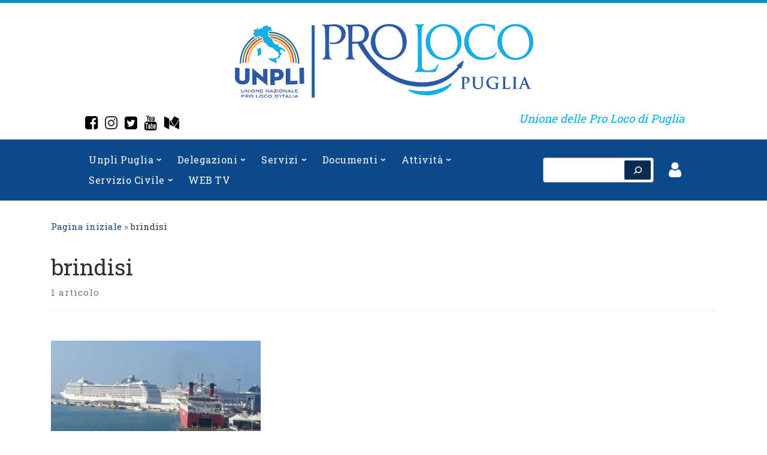

--- FILE ---
content_type: text/html; charset=UTF-8
request_url: https://www.prolocopuglia.it/tag/brindisi/
body_size: 24024
content:
<!doctype html>
<html lang="it-IT">
  <head>
    <meta charset="UTF-8" />
    <meta name="viewport" content="width=device-width, initial-scale=1" />
    <link rel="profile" href="https://gmpg.org/xfn/11" />
    <script>(function(html){html.className = html.className.replace(/\bno-js\b/,'js')})(document.documentElement);</script>
        <style id="wfc-base-style" type="text/css">
             .wfc-reset-menu-item-first-letter .navbar .nav>li>a:first-letter {font-size: inherit;}.format-icon:before {color: #5A5A5A;}article .format-icon.tc-hide-icon:before, .safari article.format-video .format-icon.tc-hide-icon:before, .chrome article.format-video .format-icon.tc-hide-icon:before, .safari article.format-image .format-icon.tc-hide-icon:before, .chrome article.format-image .format-icon.tc-hide-icon:before, .safari article.format-gallery .format-icon.tc-hide-icon:before, .safari article.attachment .format-icon.tc-hide-icon:before, .chrome article.format-gallery .format-icon.tc-hide-icon:before, .chrome article.attachment .format-icon.tc-hide-icon:before {content: none!important;}h2#tc-comment-title.tc-hide-icon:before {content: none!important;}.archive .archive-header h1.format-icon.tc-hide-icon:before {content: none!important;}.tc-sidebar h3.widget-title.tc-hide-icon:before {content: none!important;}.footer-widgets h3.widget-title.tc-hide-icon:before {content: none!important;}.tc-hide-icon i, i.tc-hide-icon {display: none !important;}.carousel-control {font-family: "Helvetica Neue", Helvetica, Arial, sans-serif;}.social-block a {font-size: 18px;}footer#footer .colophon .social-block a {font-size: 16px;}.social-block.widget_social a {font-size: 14px;}
        </style>
        <title>brindisi &#8211; Unpli Puglia</title>
		<style type="text/css">
					.heateor_sss_button_instagram span.heateor_sss_svg,a.heateor_sss_instagram span.heateor_sss_svg{background:radial-gradient(circle at 30% 107%,#fdf497 0,#fdf497 5%,#fd5949 45%,#d6249f 60%,#285aeb 90%)}
											.heateor_sss_horizontal_sharing .heateor_sss_svg,.heateor_sss_standard_follow_icons_container .heateor_sss_svg{
							color: #fff;
						border-width: 0px;
			border-style: solid;
			border-color: transparent;
		}
					.heateor_sss_horizontal_sharing .heateorSssTCBackground{
				color:#666;
			}
					.heateor_sss_horizontal_sharing span.heateor_sss_svg:hover,.heateor_sss_standard_follow_icons_container span.heateor_sss_svg:hover{
						border-color: transparent;
		}
		.heateor_sss_vertical_sharing span.heateor_sss_svg,.heateor_sss_floating_follow_icons_container span.heateor_sss_svg{
							color: #fff;
						border-width: 0px;
			border-style: solid;
			border-color: transparent;
		}
				.heateor_sss_vertical_sharing .heateorSssTCBackground{
			color:#666;
		}
						.heateor_sss_vertical_sharing span.heateor_sss_svg:hover,.heateor_sss_floating_follow_icons_container span.heateor_sss_svg:hover{
						border-color: transparent;
		}
		@media screen and (max-width:783px) {.heateor_sss_vertical_sharing{display:none!important}}		</style>
		<meta name='robots' content='max-image-preview:large' />
<link rel='dns-prefetch' href='//fonts.googleapis.com' />
<link rel='dns-prefetch' href='//s.w.org' />
<link rel="alternate" type="application/rss+xml" title="Unpli Puglia &raquo; Feed" href="https://www.prolocopuglia.it/feed/" />
<link rel="alternate" type="application/rss+xml" title="Unpli Puglia &raquo; Feed dei commenti" href="https://www.prolocopuglia.it/comments/feed/" />
<link rel="alternate" type="text/calendar" title="Unpli Puglia &raquo; iCal Feed" href="https://www.prolocopuglia.it/eventi/?ical=1" />
<link rel="alternate" type="application/rss+xml" title="Unpli Puglia &raquo; brindisi Feed del tag" href="https://www.prolocopuglia.it/tag/brindisi/feed/" />
<link rel='stylesheet' id='newsplus-fontawesome-css'  href='https://www.prolocopuglia.it/wp-content/plugins/newsplus-shortcodes/assets/css/font-awesome.min.css?ver=6.0.11' media='all' />
<link rel='stylesheet' id='newsplus-shortcodes-css'  href='https://www.prolocopuglia.it/wp-content/plugins/newsplus-shortcodes/assets/css/newsplus-shortcodes.css?ver=6.0.11' media='all' />
<link rel='stylesheet' id='newsplus-owl-carousel-css'  href='https://www.prolocopuglia.it/wp-content/plugins/newsplus-shortcodes/assets/css/owl.carousel.css' media='all' />
<link rel='stylesheet' id='newsplus-prettyphoto-css'  href='https://www.prolocopuglia.it/wp-content/plugins/newsplus-shortcodes/assets/css/prettyPhoto.css' media='all' />
<link rel='stylesheet' id='wpfb-css'  href='//www.prolocopuglia.it/wp-content/plugins/wp-filebase/wp-filebase.css?t=1579102194&#038;ver=3.4.4' media='all' />
<link rel='stylesheet' id='wp-block-library-css'  href='https://www.prolocopuglia.it/wp-includes/css/dist/block-library/style.min.css?ver=6.0.11' media='all' />
<style id='global-styles-inline-css'>
body{--wp--preset--color--black: #000000;--wp--preset--color--cyan-bluish-gray: #abb8c3;--wp--preset--color--white: #ffffff;--wp--preset--color--pale-pink: #f78da7;--wp--preset--color--vivid-red: #cf2e2e;--wp--preset--color--luminous-vivid-orange: #ff6900;--wp--preset--color--luminous-vivid-amber: #fcb900;--wp--preset--color--light-green-cyan: #7bdcb5;--wp--preset--color--vivid-green-cyan: #00d084;--wp--preset--color--pale-cyan-blue: #8ed1fc;--wp--preset--color--vivid-cyan-blue: #0693e3;--wp--preset--color--vivid-purple: #9b51e0;--wp--preset--gradient--vivid-cyan-blue-to-vivid-purple: linear-gradient(135deg,rgba(6,147,227,1) 0%,rgb(155,81,224) 100%);--wp--preset--gradient--light-green-cyan-to-vivid-green-cyan: linear-gradient(135deg,rgb(122,220,180) 0%,rgb(0,208,130) 100%);--wp--preset--gradient--luminous-vivid-amber-to-luminous-vivid-orange: linear-gradient(135deg,rgba(252,185,0,1) 0%,rgba(255,105,0,1) 100%);--wp--preset--gradient--luminous-vivid-orange-to-vivid-red: linear-gradient(135deg,rgba(255,105,0,1) 0%,rgb(207,46,46) 100%);--wp--preset--gradient--very-light-gray-to-cyan-bluish-gray: linear-gradient(135deg,rgb(238,238,238) 0%,rgb(169,184,195) 100%);--wp--preset--gradient--cool-to-warm-spectrum: linear-gradient(135deg,rgb(74,234,220) 0%,rgb(151,120,209) 20%,rgb(207,42,186) 40%,rgb(238,44,130) 60%,rgb(251,105,98) 80%,rgb(254,248,76) 100%);--wp--preset--gradient--blush-light-purple: linear-gradient(135deg,rgb(255,206,236) 0%,rgb(152,150,240) 100%);--wp--preset--gradient--blush-bordeaux: linear-gradient(135deg,rgb(254,205,165) 0%,rgb(254,45,45) 50%,rgb(107,0,62) 100%);--wp--preset--gradient--luminous-dusk: linear-gradient(135deg,rgb(255,203,112) 0%,rgb(199,81,192) 50%,rgb(65,88,208) 100%);--wp--preset--gradient--pale-ocean: linear-gradient(135deg,rgb(255,245,203) 0%,rgb(182,227,212) 50%,rgb(51,167,181) 100%);--wp--preset--gradient--electric-grass: linear-gradient(135deg,rgb(202,248,128) 0%,rgb(113,206,126) 100%);--wp--preset--gradient--midnight: linear-gradient(135deg,rgb(2,3,129) 0%,rgb(40,116,252) 100%);--wp--preset--duotone--dark-grayscale: url('#wp-duotone-dark-grayscale');--wp--preset--duotone--grayscale: url('#wp-duotone-grayscale');--wp--preset--duotone--purple-yellow: url('#wp-duotone-purple-yellow');--wp--preset--duotone--blue-red: url('#wp-duotone-blue-red');--wp--preset--duotone--midnight: url('#wp-duotone-midnight');--wp--preset--duotone--magenta-yellow: url('#wp-duotone-magenta-yellow');--wp--preset--duotone--purple-green: url('#wp-duotone-purple-green');--wp--preset--duotone--blue-orange: url('#wp-duotone-blue-orange');--wp--preset--font-size--small: 13px;--wp--preset--font-size--medium: 20px;--wp--preset--font-size--large: 36px;--wp--preset--font-size--x-large: 42px;}.has-black-color{color: var(--wp--preset--color--black) !important;}.has-cyan-bluish-gray-color{color: var(--wp--preset--color--cyan-bluish-gray) !important;}.has-white-color{color: var(--wp--preset--color--white) !important;}.has-pale-pink-color{color: var(--wp--preset--color--pale-pink) !important;}.has-vivid-red-color{color: var(--wp--preset--color--vivid-red) !important;}.has-luminous-vivid-orange-color{color: var(--wp--preset--color--luminous-vivid-orange) !important;}.has-luminous-vivid-amber-color{color: var(--wp--preset--color--luminous-vivid-amber) !important;}.has-light-green-cyan-color{color: var(--wp--preset--color--light-green-cyan) !important;}.has-vivid-green-cyan-color{color: var(--wp--preset--color--vivid-green-cyan) !important;}.has-pale-cyan-blue-color{color: var(--wp--preset--color--pale-cyan-blue) !important;}.has-vivid-cyan-blue-color{color: var(--wp--preset--color--vivid-cyan-blue) !important;}.has-vivid-purple-color{color: var(--wp--preset--color--vivid-purple) !important;}.has-black-background-color{background-color: var(--wp--preset--color--black) !important;}.has-cyan-bluish-gray-background-color{background-color: var(--wp--preset--color--cyan-bluish-gray) !important;}.has-white-background-color{background-color: var(--wp--preset--color--white) !important;}.has-pale-pink-background-color{background-color: var(--wp--preset--color--pale-pink) !important;}.has-vivid-red-background-color{background-color: var(--wp--preset--color--vivid-red) !important;}.has-luminous-vivid-orange-background-color{background-color: var(--wp--preset--color--luminous-vivid-orange) !important;}.has-luminous-vivid-amber-background-color{background-color: var(--wp--preset--color--luminous-vivid-amber) !important;}.has-light-green-cyan-background-color{background-color: var(--wp--preset--color--light-green-cyan) !important;}.has-vivid-green-cyan-background-color{background-color: var(--wp--preset--color--vivid-green-cyan) !important;}.has-pale-cyan-blue-background-color{background-color: var(--wp--preset--color--pale-cyan-blue) !important;}.has-vivid-cyan-blue-background-color{background-color: var(--wp--preset--color--vivid-cyan-blue) !important;}.has-vivid-purple-background-color{background-color: var(--wp--preset--color--vivid-purple) !important;}.has-black-border-color{border-color: var(--wp--preset--color--black) !important;}.has-cyan-bluish-gray-border-color{border-color: var(--wp--preset--color--cyan-bluish-gray) !important;}.has-white-border-color{border-color: var(--wp--preset--color--white) !important;}.has-pale-pink-border-color{border-color: var(--wp--preset--color--pale-pink) !important;}.has-vivid-red-border-color{border-color: var(--wp--preset--color--vivid-red) !important;}.has-luminous-vivid-orange-border-color{border-color: var(--wp--preset--color--luminous-vivid-orange) !important;}.has-luminous-vivid-amber-border-color{border-color: var(--wp--preset--color--luminous-vivid-amber) !important;}.has-light-green-cyan-border-color{border-color: var(--wp--preset--color--light-green-cyan) !important;}.has-vivid-green-cyan-border-color{border-color: var(--wp--preset--color--vivid-green-cyan) !important;}.has-pale-cyan-blue-border-color{border-color: var(--wp--preset--color--pale-cyan-blue) !important;}.has-vivid-cyan-blue-border-color{border-color: var(--wp--preset--color--vivid-cyan-blue) !important;}.has-vivid-purple-border-color{border-color: var(--wp--preset--color--vivid-purple) !important;}.has-vivid-cyan-blue-to-vivid-purple-gradient-background{background: var(--wp--preset--gradient--vivid-cyan-blue-to-vivid-purple) !important;}.has-light-green-cyan-to-vivid-green-cyan-gradient-background{background: var(--wp--preset--gradient--light-green-cyan-to-vivid-green-cyan) !important;}.has-luminous-vivid-amber-to-luminous-vivid-orange-gradient-background{background: var(--wp--preset--gradient--luminous-vivid-amber-to-luminous-vivid-orange) !important;}.has-luminous-vivid-orange-to-vivid-red-gradient-background{background: var(--wp--preset--gradient--luminous-vivid-orange-to-vivid-red) !important;}.has-very-light-gray-to-cyan-bluish-gray-gradient-background{background: var(--wp--preset--gradient--very-light-gray-to-cyan-bluish-gray) !important;}.has-cool-to-warm-spectrum-gradient-background{background: var(--wp--preset--gradient--cool-to-warm-spectrum) !important;}.has-blush-light-purple-gradient-background{background: var(--wp--preset--gradient--blush-light-purple) !important;}.has-blush-bordeaux-gradient-background{background: var(--wp--preset--gradient--blush-bordeaux) !important;}.has-luminous-dusk-gradient-background{background: var(--wp--preset--gradient--luminous-dusk) !important;}.has-pale-ocean-gradient-background{background: var(--wp--preset--gradient--pale-ocean) !important;}.has-electric-grass-gradient-background{background: var(--wp--preset--gradient--electric-grass) !important;}.has-midnight-gradient-background{background: var(--wp--preset--gradient--midnight) !important;}.has-small-font-size{font-size: var(--wp--preset--font-size--small) !important;}.has-medium-font-size{font-size: var(--wp--preset--font-size--medium) !important;}.has-large-font-size{font-size: var(--wp--preset--font-size--large) !important;}.has-x-large-font-size{font-size: var(--wp--preset--font-size--x-large) !important;}
</style>
<link rel='stylesheet' id='contact-form-7-css'  href='https://www.prolocopuglia.it/wp-content/plugins/contact-form-7/includes/css/styles.css?ver=5.6.2' media='all' />
<link rel='stylesheet' id='sek-base-light-css'  href='https://www.prolocopuglia.it/wp-content/plugins/nimble-builder/assets/front/css/sek-base-light.min.css?ver=3.3.1' media='all' />
<link rel='stylesheet' id='dashicons-css'  href='https://www.prolocopuglia.it/wp-includes/css/dashicons.min.css?ver=6.0.11' media='all' />
<link rel='stylesheet' id='post-views-counter-frontend-css'  href='https://www.prolocopuglia.it/wp-content/plugins/post-views-counter/css/frontend.css?ver=1.3.11' media='all' />
<link rel='stylesheet' id='rt-fontawsome-css'  href='https://www.prolocopuglia.it/wp-content/plugins/the-post-grid/assets/vendor/font-awesome/css/font-awesome.min.css?ver=4.2.1' media='all' />
<link rel='stylesheet' id='rt-tpg-css'  href='https://www.prolocopuglia.it/wp-content/plugins/the-post-grid-pro/assets/css/thepostgrid.min.css?ver=5.2.1' media='all' />
<link rel='stylesheet' id='customizr-main-css'  href='https://www.prolocopuglia.it/wp-content/themes/customizr-pro/assets/front/css/style.min.css?ver=2.4.22' media='all' />
<style id='customizr-main-inline-css'>
::-moz-selection{background-color:#0c498a}::selection{background-color:#0c498a}a,.btn-skin:active,.btn-skin:focus,.btn-skin:hover,.btn-skin.inverted,.grid-container__classic .post-type__icon,.post-type__icon:hover .icn-format,.grid-container__classic .post-type__icon:hover .icn-format,[class*='grid-container__'] .entry-title a.czr-title:hover,input[type=checkbox]:checked::before{color:#0c498a}.czr-css-loader > div ,.btn-skin,.btn-skin:active,.btn-skin:focus,.btn-skin:hover,.btn-skin-h-dark,.btn-skin-h-dark.inverted:active,.btn-skin-h-dark.inverted:focus,.btn-skin-h-dark.inverted:hover{border-color:#0c498a}.tc-header.border-top{border-top-color:#0c498a}[class*='grid-container__'] .entry-title a:hover::after,.grid-container__classic .post-type__icon,.btn-skin,.btn-skin.inverted:active,.btn-skin.inverted:focus,.btn-skin.inverted:hover,.btn-skin-h-dark,.btn-skin-h-dark.inverted:active,.btn-skin-h-dark.inverted:focus,.btn-skin-h-dark.inverted:hover,.sidebar .widget-title::after,input[type=radio]:checked::before{background-color:#0c498a}.btn-skin-light:active,.btn-skin-light:focus,.btn-skin-light:hover,.btn-skin-light.inverted{color:#126ed0}input:not([type='submit']):not([type='button']):not([type='number']):not([type='checkbox']):not([type='radio']):focus,textarea:focus,.btn-skin-light,.btn-skin-light.inverted,.btn-skin-light:active,.btn-skin-light:focus,.btn-skin-light:hover,.btn-skin-light.inverted:active,.btn-skin-light.inverted:focus,.btn-skin-light.inverted:hover{border-color:#126ed0}.btn-skin-light,.btn-skin-light.inverted:active,.btn-skin-light.inverted:focus,.btn-skin-light.inverted:hover{background-color:#126ed0}.btn-skin-lightest:active,.btn-skin-lightest:focus,.btn-skin-lightest:hover,.btn-skin-lightest.inverted{color:#147be8}.btn-skin-lightest,.btn-skin-lightest.inverted,.btn-skin-lightest:active,.btn-skin-lightest:focus,.btn-skin-lightest:hover,.btn-skin-lightest.inverted:active,.btn-skin-lightest.inverted:focus,.btn-skin-lightest.inverted:hover{border-color:#147be8}.btn-skin-lightest,.btn-skin-lightest.inverted:active,.btn-skin-lightest.inverted:focus,.btn-skin-lightest.inverted:hover{background-color:#147be8}.pagination,a:hover,a:focus,a:active,.btn-skin-dark:active,.btn-skin-dark:focus,.btn-skin-dark:hover,.btn-skin-dark.inverted,.btn-skin-dark-oh:active,.btn-skin-dark-oh:focus,.btn-skin-dark-oh:hover,.post-info a:not(.btn):hover,.grid-container__classic .post-type__icon .icn-format,[class*='grid-container__'] .hover .entry-title a,.widget-area a:not(.btn):hover,a.czr-format-link:hover,.format-link.hover a.czr-format-link,button[type=submit]:hover,button[type=submit]:active,button[type=submit]:focus,input[type=submit]:hover,input[type=submit]:active,input[type=submit]:focus,.tabs .nav-link:hover,.tabs .nav-link.active,.tabs .nav-link.active:hover,.tabs .nav-link.active:focus{color:#072b52}.grid-container__classic.tc-grid-border .grid__item,.btn-skin-dark,.btn-skin-dark.inverted,button[type=submit],input[type=submit],.btn-skin-dark:active,.btn-skin-dark:focus,.btn-skin-dark:hover,.btn-skin-dark.inverted:active,.btn-skin-dark.inverted:focus,.btn-skin-dark.inverted:hover,.btn-skin-h-dark:active,.btn-skin-h-dark:focus,.btn-skin-h-dark:hover,.btn-skin-h-dark.inverted,.btn-skin-h-dark.inverted,.btn-skin-h-dark.inverted,.btn-skin-dark-oh:active,.btn-skin-dark-oh:focus,.btn-skin-dark-oh:hover,.btn-skin-dark-oh.inverted:active,.btn-skin-dark-oh.inverted:focus,.btn-skin-dark-oh.inverted:hover,button[type=submit]:hover,button[type=submit]:active,button[type=submit]:focus,input[type=submit]:hover,input[type=submit]:active,input[type=submit]:focus{border-color:#072b52}.btn-skin-dark,.btn-skin-dark.inverted:active,.btn-skin-dark.inverted:focus,.btn-skin-dark.inverted:hover,.btn-skin-h-dark:active,.btn-skin-h-dark:focus,.btn-skin-h-dark:hover,.btn-skin-h-dark.inverted,.btn-skin-h-dark.inverted,.btn-skin-h-dark.inverted,.btn-skin-dark-oh.inverted:active,.btn-skin-dark-oh.inverted:focus,.btn-skin-dark-oh.inverted:hover,.grid-container__classic .post-type__icon:hover,button[type=submit],input[type=submit],.czr-link-hover-underline .widgets-list-layout-links a:not(.btn)::before,.czr-link-hover-underline .widget_archive a:not(.btn)::before,.czr-link-hover-underline .widget_nav_menu a:not(.btn)::before,.czr-link-hover-underline .widget_rss ul a:not(.btn)::before,.czr-link-hover-underline .widget_recent_entries a:not(.btn)::before,.czr-link-hover-underline .widget_categories a:not(.btn)::before,.czr-link-hover-underline .widget_meta a:not(.btn)::before,.czr-link-hover-underline .widget_recent_comments a:not(.btn)::before,.czr-link-hover-underline .widget_pages a:not(.btn)::before,.czr-link-hover-underline .widget_calendar a:not(.btn)::before,[class*='grid-container__'] .hover .entry-title a::after,a.czr-format-link::before,.comment-author a::before,.comment-link::before,.tabs .nav-link.active::before{background-color:#072b52}.btn-skin-dark-shaded:active,.btn-skin-dark-shaded:focus,.btn-skin-dark-shaded:hover,.btn-skin-dark-shaded.inverted{background-color:rgba(7,43,82,0.2)}.btn-skin-dark-shaded,.btn-skin-dark-shaded.inverted:active,.btn-skin-dark-shaded.inverted:focus,.btn-skin-dark-shaded.inverted:hover{background-color:rgba(7,43,82,0.8)}.navbar-brand,.header-tagline,h1,h2,h3,.tc-dropcap { font-family : 'Roboto'; }
body { font-family : 'Roboto'; }

.tc-header.border-top { border-top-width: 5px; border-top-style: solid }
#czr-push-footer { display: none; visibility: hidden; }
        .czr-sticky-footer #czr-push-footer.sticky-footer-enabled { display: block; }
        

            .grid-container__masonry .full-image .entry-header {
              position: relative;
            }
            .grid-container__masonry .entry-footer {
              margin-top: 2.5em;
              position: relative;
            }
            .grid-container__masonry .format-audio .audio-container iframe {
              height: 80px;
              width: 100%;
            }
            .grid-container__masonry .full-image .tc-thumbnail img {
                width: auto;
                height: 100%;
                max-width: none;
            }
            .grid-container__masonry .post-type__icon {
                background: transparent;
                height: auto;
                line-height: 1;
                border-radius: 0;
                font-size: 1em;
                position: static;
                width: 100%;
                float: right;
                text-align: right;
                margin-top: -1em;
                padding: 2% 0;
            }
            .grid-container__masonry .tc-content {
                font-size: 0.95em;
                line-height: 1.65em;
            }

            .grid-container__masonry blockquote,
            .grid-container__masonry .entry-link {
                border: none;
                padding-top: 0;
                padding-bottom: 0;
            }
            .grid-container__masonry .entry-link a,
            .grid-container__masonry blockquote > * {
                margin: 0;
                max-width: 100%;
                padding-left: 0;
            }
            .grid-container__masonry blockquote cite {
                margin-top: .8em;
            }
            .grid-container__masonry blockquote::before,
            .grid-container__masonry .entry-link::before {
                content: none;
            }
            

</style>
<link rel='stylesheet' id='dflip-style-css'  href='https://www.prolocopuglia.it/wp-content/plugins/dflip/assets/css/dflip.min.css?ver=2.4.13' media='all' />
<link rel='stylesheet' id='heateor_sss_frontend_css-css'  href='https://www.prolocopuglia.it/wp-content/plugins/sassy-social-share/public/css/sassy-social-share-public.css?ver=3.3.42' media='all' />
<link rel='stylesheet' id='wp_review-style-css'  href='https://www.prolocopuglia.it/wp-content/plugins/wp-review/public/css/wp-review.css?ver=5.3.5' media='all' />
<link rel='stylesheet' id='roboto-slab-css'  href='//fonts.googleapis.com/css?family=Roboto+Slab%3A100%2C200%2C300%2Cregular%2C500%2C600%2C700%2C800%2C900&#038;subset=cyrillic%2Ccyrillic-ext%2Cgreek%2Cgreek-ext%2Clatin%2Clatin-ext%2Cvietnamese&#038;ver=2.9.6' media='all' />
<link rel='stylesheet' id='kc-general-css'  href='https://www.prolocopuglia.it/wp-content/plugins/kingcomposer/assets/frontend/css/kingcomposer.min.css?ver=2.9.6' media='all' />
<link rel='stylesheet' id='kc-icon-1-css'  href='https://www.prolocopuglia.it/wp-content/plugins/kingcomposer/assets/css/icons.css?ver=2.9.6' media='all' />
<link rel='stylesheet' id='sek-dyn-skp__global-css'  href='https://www.prolocopuglia.it/wp-content/uploads/nimble_css/skp__global.css?ver=1768937658' media='all' />
<script id="nb-jquery" src='https://www.prolocopuglia.it/wp-includes/js/jquery/jquery.min.js?ver=3.6.0' id='jquery-core-js'></script>
<script src='https://www.prolocopuglia.it/wp-includes/js/jquery/jquery-migrate.min.js?ver=3.3.2' id='jquery-migrate-js'></script>
<script id='nb-js-app-js-extra'>
var sekFrontLocalized = {"isDevMode":"","isCustomizing":"","frontNonce":{"id":"SEKFrontNonce","handle":"d914e1ca24"},"skope_id":"skp__tax_post_tag_48","recaptcha_public_key":"","lazyload_enabled":"1","video_bg_lazyload_enabled":"1","load_front_assets_on_dynamically":"","assetVersion":"3.3.1","frontAssetsPath":"https:\/\/www.prolocopuglia.it\/wp-content\/plugins\/nimble-builder\/assets\/front\/","contextuallyActiveModules":{"czr_spacer_module":["__nimble__8f6bb2e74206","__nimble__4384bd329cfe","__nimble__ef70593054d3","__nimble__bf2c1bc291f4"],"czr_image_module":["__nimble__6de85d7745a0","__nimble__eda5e3b3cf0b","__nimble__56fc9a14eb88","__nimble__2dd53d5dfff5","__nimble__9fd48a034dad","__nimble__830f4e3b3a6a"],"czr_social_icons_module":["__nimble__a05c5e217305","__nimble__5d521881e4df"],"czr_tiny_mce_editor_module":["__nimble__96020142359b","__nimble__c4d9e0f00877","__nimble__69e66d2c8c48","__nimble__badc5de9217f","__nimble__35126011d444","__nimble__1c1b991a4b02"],"czr_menu_module":["__nimble__b038ce22d415"],"czr_widget_area_module":["__nimble__2f52de246110","__nimble__39162420ab17"]},"fontAwesomeAlreadyEnqueued":"","partialFrontScripts":{"slider-module":"nb-needs-swiper","menu-module":"nb-needs-menu-js","front-parallax":"nb-needs-parallax","accordion-module":"nb-needs-accordion"}};
</script>
<script id='nb-js-app-js-after'>
window.nb_={},function(e,t){if(window.nb_={isArray:function(e){return Array.isArray(e)||"[object Array]"===toString.call(e)},inArray:function(e,t){return!(!nb_.isArray(e)||nb_.isUndefined(t))&&e.indexOf(t)>-1},isUndefined:function(e){return void 0===e},isObject:function(e){var t=typeof e;return"function"===t||"object"===t&&!!e},errorLog:function(){nb_.isUndefined(console)||"function"!=typeof window.console.log||console.log.apply(console,arguments)},hasPreloadSupport:function(e){var t=document.createElement("link").relList;return!(!t||!t.supports)&&t.supports("preload")},listenTo:function(e,t){nb_.eventsListenedTo.push(e);var n={"nb-jquery-loaded":function(){return"undefined"!=typeof jQuery},"nb-app-ready":function(){return void 0!==window.nb_&&nb_.wasListenedTo("nb-jquery-loaded")},"nb-swipebox-parsed":function(){return"undefined"!=typeof jQuery&&void 0!==jQuery.fn.swipebox},"nb-main-swiper-parsed":function(){return void 0!==window.Swiper}},o=function(o){nb_.isUndefined(n[e])||!1!==n[e]()?t():nb_.errorLog("Nimble error => an event callback could not be fired because conditions not met => ",e,nb_.eventsListenedTo,t)};"function"==typeof t?nb_.wasEmitted(e)?o():document.addEventListener(e,o):nb_.errorLog("Nimble error => listenTo func param is not a function for event => ",e)},eventsEmitted:[],eventsListenedTo:[],emit:function(e,t){if(!(nb_.isUndefined(t)||t.fire_once)||!nb_.wasEmitted(e)){var n=document.createEvent("Event");n.initEvent(e,!0,!0),document.dispatchEvent(n),nb_.eventsEmitted.push(e)}},wasListenedTo:function(e){return"string"==typeof e&&nb_.inArray(nb_.eventsListenedTo,e)},wasEmitted:function(e){return"string"==typeof e&&nb_.inArray(nb_.eventsEmitted,e)},isInScreen:function(e){if(!nb_.isObject(e))return!1;var t=e.getBoundingClientRect(),n=Math.max(document.documentElement.clientHeight,window.innerHeight);return!(t.bottom<0||t.top-n>=0)},isCustomizing:function(){return!1},isLazyLoadEnabled:function(){return!nb_.isCustomizing()&&!1},preloadOrDeferAsset:function(e){if(e=e||{},nb_.preloadedAssets=nb_.preloadedAssets||[],!nb_.inArray(nb_.preloadedAssets,e.id)){var t,n=document.getElementsByTagName("head")[0],o=function(){if("style"===e.as)this.setAttribute("rel","stylesheet"),this.setAttribute("type","text/css"),this.setAttribute("media","all");else{var t=document.createElement("script");t.setAttribute("src",e.href),t.setAttribute("id",e.id),"script"===e.as&&t.setAttribute("defer","defer"),n.appendChild(t),i.call(this)}e.eventOnLoad&&nb_.emit(e.eventOnLoad)},i=function(){if(this&&this.parentNode&&this.parentNode.contains(this))try{this.parentNode.removeChild(this)}catch(e){nb_.errorLog("NB error when removing a script el",el)}};("font"!==e.as||nb_.hasPreloadSupport())&&(t=document.createElement("link"),"script"===e.as?e.onEvent?nb_.listenTo(e.onEvent,function(){o.call(t)}):o.call(t):(t.setAttribute("href",e.href),"style"===e.as?t.setAttribute("rel",nb_.hasPreloadSupport()?"preload":"stylesheet"):"font"===e.as&&nb_.hasPreloadSupport()&&t.setAttribute("rel","preload"),t.setAttribute("id",e.id),t.setAttribute("as",e.as),"font"===e.as&&(t.setAttribute("type",e.type),t.setAttribute("crossorigin","anonymous")),t.onload=function(){this.onload=null,"font"!==e.as?e.onEvent?nb_.listenTo(e.onEvent,function(){o.call(t)}):o.call(t):e.eventOnLoad&&nb_.emit(e.eventOnLoad)},t.onerror=function(t){nb_.errorLog("Nimble preloadOrDeferAsset error",t,e)}),n.appendChild(t),nb_.preloadedAssets.push(e.id),i.call(e.scriptEl))}},mayBeRevealBG:function(){this.getAttribute("data-sek-src")&&(this.setAttribute("style",'background-image:url("'+this.getAttribute("data-sek-src")+'")'),this.className+=" sek-lazy-loaded",this.querySelectorAll(".sek-css-loader").forEach(function(e){nb_.isObject(e)&&e.parentNode.removeChild(e)}))}},window.NodeList&&!NodeList.prototype.forEach&&(NodeList.prototype.forEach=function(e,t){t=t||window;for(var n=0;n<this.length;n++)e.call(t,this[n],n,this)}),nb_.listenTo("nb-docready",function(){var e=document.querySelectorAll("div.sek-has-bg");!nb_.isObject(e)||e.length<1||e.forEach(function(e){nb_.isObject(e)&&(window.sekFrontLocalized&&window.sekFrontLocalized.lazyload_enabled?nb_.isInScreen(e)&&nb_.mayBeRevealBG.call(e):nb_.mayBeRevealBG.call(e))})}),"complete"===document.readyState||"loading"!==document.readyState&&!document.documentElement.doScroll)nb_.emit("nb-docready");else{var n=function(){nb_.wasEmitted("nb-docready")||nb_.emit("nb-docready")};document.addEventListener("DOMContentLoaded",n),window.addEventListener("load",n)}}(window,document),function(){var e=function(){var e="nb-jquery-loaded";nb_.wasEmitted(e)||nb_.emit(e)},t=function(n){n=n||0,void 0!==window.jQuery?e():n<30?setTimeout(function(){t(++n)},200):window.console&&window.console.log&&console.log("Nimble Builder problem : jQuery.js was not detected on your website")},n=document.getElementById("nb-jquery");n&&n.addEventListener("load",function(){e()}),t()}(),window,document,nb_.listenTo("nb-jquery-loaded",function(){sekFrontLocalized.load_front_assets_on_dynamically&&(nb_.scriptsLoadingStatus={},nb_.ajaxLoadScript=function(e){jQuery(function(t){e=t.extend({path:"",complete:"",loadcheck:!1},e),nb_.scriptsLoadingStatus[e.path]&&"pending"===nb_.scriptsLoadingStatus[e.path].state()||(nb_.scriptsLoadingStatus[e.path]=nb_.scriptsLoadingStatus[e.path]||t.Deferred(),jQuery.ajax({url:sekFrontLocalized.frontAssetsPath+e.path+"?"+sekFrontLocalized.assetVersion,cache:!0,dataType:"script"}).done(function(){"function"!=typeof e.loadcheck||e.loadcheck()?"function"==typeof e.complete&&e.complete():nb_.errorLog("ajaxLoadScript success but loadcheck failed for => "+e.path)}).fail(function(){nb_.errorLog("ajaxLoadScript failed for => "+e.path)}))})})}),nb_.listenTo("nb-jquery-loaded",function(){jQuery(function(e){sekFrontLocalized.load_front_assets_on_dynamically&&(nb_.ajaxLoadScript({path:sekFrontLocalized.isDevMode?"js/ccat-nimble-front.js":"js/ccat-nimble-front.min.js"}),e.each(sekFrontLocalized.partialFrontScripts,function(e,t){nb_.listenTo(t,function(){nb_.ajaxLoadScript({path:sekFrontLocalized.isDevMode?"js/partials/"+e+".js":"js/partials/"+e+".min.js"})})}))})});
            
</script>
<script src='https://www.prolocopuglia.it/wp-content/themes/customizr-pro/assets/front/js/libs/modernizr.min.js?ver=2.4.22' id='modernizr-js'></script>
<script src='https://www.prolocopuglia.it/wp-content/plugins/the-events-calendar/common/src/resources/js/underscore-before.js'></script>
<script src='https://www.prolocopuglia.it/wp-includes/js/underscore.min.js?ver=1.13.3' id='underscore-js'></script>
<script src='https://www.prolocopuglia.it/wp-content/plugins/the-events-calendar/common/src/resources/js/underscore-after.js'></script>
<script id='tc-scripts-js-extra'>
var CZRParams = {"assetsPath":"https:\/\/www.prolocopuglia.it\/wp-content\/themes\/customizr-pro\/assets\/front\/","mainScriptUrl":"https:\/\/www.prolocopuglia.it\/wp-content\/themes\/customizr-pro\/assets\/front\/js\/tc-scripts.min.js?2.4.22","deferFontAwesome":"1","fontAwesomeUrl":"https:\/\/www.prolocopuglia.it\/wp-content\/themes\/customizr-pro\/assets\/shared\/fonts\/fa\/css\/fontawesome-all.min.css?2.4.22","_disabled":[],"centerSliderImg":"1","isLightBoxEnabled":"1","SmoothScroll":{"Enabled":true,"Options":{"touchpadSupport":false}},"isAnchorScrollEnabled":"","anchorSmoothScrollExclude":{"simple":["[class*=edd]",".carousel-control","[data-toggle=\"modal\"]","[data-toggle=\"dropdown\"]","[data-toggle=\"czr-dropdown\"]","[data-toggle=\"tooltip\"]","[data-toggle=\"popover\"]","[data-toggle=\"collapse\"]","[data-toggle=\"czr-collapse\"]","[data-toggle=\"tab\"]","[data-toggle=\"pill\"]","[data-toggle=\"czr-pill\"]","[class*=upme]","[class*=um-]"],"deep":{"classes":[],"ids":[]}},"timerOnScrollAllBrowsers":"1","centerAllImg":"1","HasComments":"","LoadModernizr":"1","stickyHeader":"","extLinksStyle":"","extLinksTargetExt":"","extLinksSkipSelectors":{"classes":["btn","button"],"ids":[]},"dropcapEnabled":"","dropcapWhere":{"post":"","page":""},"dropcapMinWords":"","dropcapSkipSelectors":{"tags":["IMG","IFRAME","H1","H2","H3","H4","H5","H6","BLOCKQUOTE","UL","OL"],"classes":["btn"],"id":[]},"imgSmartLoadEnabled":"","imgSmartLoadOpts":{"parentSelectors":["[class*=grid-container], .article-container",".__before_main_wrapper",".widget-front",".post-related-articles",".tc-singular-thumbnail-wrapper",".sek-module-inner"],"opts":{"excludeImg":[".tc-holder-img"]}},"imgSmartLoadsForSliders":"1","pluginCompats":[],"isWPMobile":"","menuStickyUserSettings":{"desktop":"stick_always","mobile":"stick_up"},"adminAjaxUrl":"https:\/\/www.prolocopuglia.it\/wp-admin\/admin-ajax.php","ajaxUrl":"https:\/\/www.prolocopuglia.it\/?czrajax=1","frontNonce":{"id":"CZRFrontNonce","handle":"37876d8d80"},"isDevMode":"","isModernStyle":"1","i18n":{"Permanently dismiss":"Ignora in modo permanente"},"frontNotifications":{"welcome":{"enabled":false,"content":"","dismissAction":"dismiss_welcome_note_front"}},"preloadGfonts":"1","googleFonts":"Roboto","version":"2.4.22"};
</script>
<script src='https://www.prolocopuglia.it/wp-content/themes/customizr-pro/assets/front/js/tc-scripts.min.js?ver=2.4.22' id='tc-scripts-js' defer></script>
<link rel="https://api.w.org/" href="https://www.prolocopuglia.it/wp-json/" /><link rel="alternate" type="application/json" href="https://www.prolocopuglia.it/wp-json/wp/v2/tags/48" /><link rel="EditURI" type="application/rsd+xml" title="RSD" href="https://www.prolocopuglia.it/xmlrpc.php?rsd" />
<link rel="wlwmanifest" type="application/wlwmanifest+xml" href="https://www.prolocopuglia.it/wp-includes/wlwmanifest.xml" /> 
<meta name="generator" content="WordPress 6.0.11" />
<script type="text/javascript">var kc_script_data={ajax_url:"https://www.prolocopuglia.it/wp-admin/admin-ajax.php"}</script>		<style>
			:root {
				--tpg-primary-color: #0d6efd;
				--tpg-secondary-color: #0654c4;
				--tpg-primary-light: #c4d0ff
			}

					</style>

		<meta name="tec-api-version" content="v1"><meta name="tec-api-origin" content="https://www.prolocopuglia.it"><link rel="alternate" href="https://www.prolocopuglia.it/wp-json/tribe/events/v1/events/?tags=brindisi" />              <link rel="preload" as="font" type="font/woff2" href="https://www.prolocopuglia.it/wp-content/themes/customizr-pro/assets/shared/fonts/customizr/customizr.woff2?128396981" crossorigin="anonymous"/>
            <link rel="preconnect" href="https://fonts.googleapis.com">
<link rel="preconnect" href="https://fonts.gstatic.com" crossorigin>
<link href="https://fonts.googleapis.com/css2?family=Dosis:wght@200;400;600;700&display=swap" rel="stylesheet">
<link rel="preconnect" href="https://fonts.googleapis.com">
<link rel="preconnect" href="https://fonts.gstatic.com" crossorigin>
<link href="https://fonts.googleapis.com/css2?family=Roboto+Slab:wght@200;300;400;500;600;700;800;900&display=swap" rel="stylesheet">
<script id="Cookiebot" src="https://consent.cookiebot.com/uc.js" data-cbid="fa7e3146-66a3-4021-986d-9bc5594e0a29" data-blockingmode="auto" type="text/javascript"></script><link rel="icon" href="https://www.prolocopuglia.it/wp-content/uploads/2013/04/cropped-Unpli-32x32.jpg" sizes="32x32" />
<link rel="icon" href="https://www.prolocopuglia.it/wp-content/uploads/2013/04/cropped-Unpli-192x192.jpg" sizes="192x192" />
<link rel="apple-touch-icon" href="https://www.prolocopuglia.it/wp-content/uploads/2013/04/cropped-Unpli-180x180.jpg" />
<meta name="msapplication-TileImage" content="https://www.prolocopuglia.it/wp-content/uploads/2013/04/cropped-Unpli-270x270.jpg" />
		<style id="wp-custom-css">
			.nav__menu .menu-item .nav__link .nav__title {
  font-family: 'Roboto Slab', serif;
}
/*.header-skin-light [class*=nav__menu] .dropdown-item .nav__link {
	color:#0a52a0;
	padding-top:3px;
	padding-bottom:3px;
}
.header-skin-light [class*=nav__menu] .dropdown-item .nav__link span {
	font-family: 'Roboto Slab', serif;
	font-size:13px!important;
	color:#0a52a0;
}*/
.sek-dropdown-menu .sek-nav__title {
	color:#0C498A;
	font-size:14px!important;
}

.header-skin-light #tc-sn .tc-sn-inner, .header-skin-light .tc-header {
	background:transparent!important;
}
/*.primary-navbar__row {
	padding-top:15px!important;
}
.primary-navbar__wrapper .col{
	margin-bottom:10px!important;
	margin-top:10px!important;
}
#customizr-slider-main_posts_slider.czr-carousel {
	margin-top:-20px!important;
}*/

.wp-block-search.wp-block-search__button-inside .wp-block-search__inside-wrapper {
	background:#ffffff;
	border-radius:4px;
}
[data-sek-level=module] .sek-module-inner [class*=wp-block-]:not(:last-child) {
	margin-bottom:0px;
}
h1, h2, h3, h4, h5, p, span {
	font-family: 'Roboto Slab', serif;
}
.entry-title:not(.over-thumb) a, .woocommerce .woocommerce-products-header .page-title:not(.over-thumb) a {
	font-family: 'Roboto Slab', serif;
}
#bordo-homepage-front {
	border:1px solid #dddddd;
	margin-left:5px;
	margin-right:5px;
	width:auto;
	float:left;
}

.kc-css-875935 .kc_title {
  padding-bottom: 20px;
  color:#ffffff;
  margin-top:25px;
}
.kc-elm .kc-css-410546 {
  padding-bottom: 20px;
  margin-top:25px;
}
#intestazione-social {
  padding-bottom: 20px;
  margin-top:25px;
}
#boxed-div {
	padding-left:10%!important;
	padding-right:10%!important;
}
.entry-title {
	font-size:24px!important;
	color:#0C498A!important;
}
.navbar-brand, .header-tagline, h1, h2, h3, .tc-dropcap {
	font-family: 'Roboto Slab', serif;
}
p, span {
	font-size:15px;
}
#pulsante-full span {
	font-size:35px!important;
}
#pulsante-full2 span {
	font-size:25px!important;
}
#add_payment_method .cart-collaterals .cart_totals table td, .woocommerce table.shop_table td, .woocommerce-cart .cart-collaterals .cart_totals table td, .woocommerce-checkout .cart-collaterals .cart_totals table td, table:not([id^=wp-calendar]):not(.ui-datepicker-calendar):not(.tribe-mini-calendar):not(.pika-table) td {
	font-size:15px!important;
}
.page-breadcrumbs {
	font-size:16px!important;
}
.meta-row {
	margin-left:8px!important;
	padding-top:5px;
	padding-bottom:5px;
}
.meta-col .col-60 .publisher-schema {
	visibility:hidden;
	height:0px!important;
	font-size:12px;
}
section[class^=post-] .entry-meta {
	margin:6px -18px;
	font-size:12px;
}
.newsplus .col-40 {
	margin-top:6px;
	font-size:12px;
}
.entry-list.list-small .entry-title {
	margin-top:5px;
}
.entry-list .post-img .post-thumb {
	margin:14px 0px;
}
.entry-footer .post-info, .entry-footer .post-info a, .author-meta, .entry-footer .post-info a:not(.btn) {
	font-size:12px!important;
}
.tax__container a {
	font-size:13px;
}
#pulsante-full2 {
	width:100%;
	font-size:30px!important;
}
#pulsante-full {
	width:100%;
	font-size:40px!important;
}
/**.tpg-el-main-wrapper .tpg-post-holder {
	height:auto!important;
}**/
.tpg-el-main-wrapper .tpg-el-image-wrap .overlay {
	visibility:hidden!important;
}
input, select, textarea {
	font-family: 'Roboto Slab', serif;
	font-size:15px;
	margin: 10px 0px 0px 0px;
	padding:15px;
	width:100%!important;
}
label {
	font-family: 'Roboto Slab', serif;
	font-size:12px;
	width:100%!important;
	font-weight:800;
	color:#333333;
	letter-spacing:1px;
}
input[type=submit] {
	padding-top:20px;
	padding-bottom:20px;
	font-size:18px;
	letter-spacing:2px;
	font-weight:bold;
	background-color: #0C498A;
}
input[type=submit]:hover {
	border-color: #0C498A;
	color:#0C498A;
}
.post-navigation .page-numbers, .post-navigation a {
	font-family: 'Roboto Slab', serif;
	font-size:11px!important;
	font-weight:700;
	color:#0C498A;
}
.pagination, a:hover, a:focus, a:active, .btn-skin-dark:active, .btn-skin-dark:focus, .btn-skin-dark:hover, .btn-skin-dark.inverted, .btn-skin-dark-oh:active, .btn-skin-dark-oh:focus, .btn-skin-dark-oh:hover, .post-info a:not(.btn):hover, .grid-container__classic .post-type__icon .icn-format, [class*='grid-container__'] .hover .entry-title a, .widget-area a:not(.btn):hover, a.czr-format-link:hover, .format-link.hover a.czr-format-link, button[type=submit]:hover, button[type=submit]:active, button[type=submit]:focus, input[type=submit]:hover, input[type=submit]:active, input[type=submit]:focus, .tabs .nav-link:hover, .tabs .nav-link.active, .tabs .nav-link.active:hover, .tabs .nav-link.active:focus {
	color:#0C498A;
}

.rt-pagination .pagination-list > .active > a, .rt-pagination .pagination-list > .active > span, .rt-pagination .pagination-list > .active > a:hover, .rt-pagination .pagination-list > .active > span:hover, .rt-pagination .pagination-list > .active > a:focus, .rt-pagination .pagination-list > .active > span:focus {
	background:#0C498A;
	border-color:#0C498A;
}
.rt-pagination .pagination-list > li > a:hover, .rt-pagination .pagination-list > li > span:hover, .rt-pagination .pagination-list > li > a:focus, .rt-pagination .pagination-list > li > span:focus {
	background:#0C498A;
	border-color:#0C498A;
}
.tpg-el-main-wrapper .entry-title a:hover {
	color:#0C498A;
}
.tpg-el-main-wrapper .entry-title a {
	color:#00B0E9;
	font-size:22px;
}
#area-soci-pulsante span {
	font-size:20px!important;
	line-height:1.35em;
}


@media (max-width: 768px) {
.sek-sektion-inner > [data-sek-id="__nimble__dcd04cce4d0c"] {
    -ms-flex: 0 0 100%;
    flex: 0 0 100%;
    max-width: 70%;
}
#icon-unpli-user {
	float:right;
	max-width:25%;
}
	.nb-loc .sek-module-inner nav .sek-nav-toggler {
	color:#ffffff!important;
	width:100%!important;
	padding-top:20px;
}
	.sek-nav-toggler.sek-collapsed.hovering .line {
		width:50%;
	}
.sek-nav-toggler .line-1 {
		transform:translate(-5px,20px) rotate(45deg);
		width:48px;
	}
	.sek-nav-toggler .line-3 {
		width:48px;
	}
}

@media (max-width: 768px) {.nb-loc .sek-row [data-sek-id="__nimble__b038ce22d415"] .sek-menu-module li > a {
	color:#0066bf;
	}
#__nimble__b038ce22d415-mobile-wrapper {
		margin-bottom:40px;
	}
	.sek-ham__span-wrapper {
		height:25px;
	}
	.sek-nav-toggler.sek-collapsed .line {
		width:50%;
	}
}

#flipbook-unpli-advanced {
	background: #777777;
	padding-bottom:80px;
}

.treeview li, ul.treeview li {
padding-top:7px;
padding-bottom:7px;
}
.cat a {
 color:#0066bf;
	font-size:18px;
	padding-left:10px;
}

#wpfb-file-91 {
	margin-top:43px;
}

.wp-block-calendar table th {
  background:#fff;
	font-weight:bold;
	font-family: 'Roboto Slab', serif;
}
.wp-block-calendar tbody td, .wp-block-calendar th {
  border:0px;
	padding-top:12px;
	padding-bottom:8px;
	font-family: 'Roboto Slab', serif;
}
.widget_calendar table caption {
	font-weight:bold;
	font-family: 'Roboto Slab', serif;
	font-size:22px;
	letter-spacing:3px;
	text-align:right;
	padding-top:15px;
}
.czr-link-hover-underline .widget_calendar a {
	text-align:left;
	padding-top:7px;
	font-weight:bold;
}

#CybotCookiebotDialogFooter #CybotCookiebotDialogBodyButtonAccept, #CybotCookiebotDialogFooter #CybotCookiebotDialogBodyLevelButtonAccept, #CybotCookiebotDialogFooter #CybotCookiebotDialogBodyLevelButtonLevelOptinAllowAll {
	background-color: #158DBF!important;
  border-color: #158DBF!important;
}
#CybotCookiebotDialogFooter .CybotCookiebotDialogBodyButton {
	border: 2px solid #0C498A!important;
}
#CybotCookiebotDialogTabContent input:checked+.CybotCookiebotDialogBodyLevelButtonSlider {
    background-color: #158DBF!important;
}		</style>
		  </head>
  <body class="nb-3-3-1 nimble-no-local-data-skp__tax_post_tag_48 nimble-no-group-site-tmpl-skp__all_post_tag archive tag tag-brindisi tag-48 wp-custom-logo wp-embed-responsive kc-css-system sek-hide-rc-badge tribe-no-js czr-link-hover-underline header-skin-light footer-skin-dark czr-no-sidebar tc-center-images czr-full-layout customizr-pro-2-4-22 czr-post-list-context czr-sticky-footer elementor-default elementor-kit-3598">
    <svg xmlns="http://www.w3.org/2000/svg" viewBox="0 0 0 0" width="0" height="0" focusable="false" role="none" style="visibility: hidden; position: absolute; left: -9999px; overflow: hidden;" ><defs><filter id="wp-duotone-dark-grayscale"><feColorMatrix color-interpolation-filters="sRGB" type="matrix" values=" .299 .587 .114 0 0 .299 .587 .114 0 0 .299 .587 .114 0 0 .299 .587 .114 0 0 " /><feComponentTransfer color-interpolation-filters="sRGB" ><feFuncR type="table" tableValues="0 0.49803921568627" /><feFuncG type="table" tableValues="0 0.49803921568627" /><feFuncB type="table" tableValues="0 0.49803921568627" /><feFuncA type="table" tableValues="1 1" /></feComponentTransfer><feComposite in2="SourceGraphic" operator="in" /></filter></defs></svg><svg xmlns="http://www.w3.org/2000/svg" viewBox="0 0 0 0" width="0" height="0" focusable="false" role="none" style="visibility: hidden; position: absolute; left: -9999px; overflow: hidden;" ><defs><filter id="wp-duotone-grayscale"><feColorMatrix color-interpolation-filters="sRGB" type="matrix" values=" .299 .587 .114 0 0 .299 .587 .114 0 0 .299 .587 .114 0 0 .299 .587 .114 0 0 " /><feComponentTransfer color-interpolation-filters="sRGB" ><feFuncR type="table" tableValues="0 1" /><feFuncG type="table" tableValues="0 1" /><feFuncB type="table" tableValues="0 1" /><feFuncA type="table" tableValues="1 1" /></feComponentTransfer><feComposite in2="SourceGraphic" operator="in" /></filter></defs></svg><svg xmlns="http://www.w3.org/2000/svg" viewBox="0 0 0 0" width="0" height="0" focusable="false" role="none" style="visibility: hidden; position: absolute; left: -9999px; overflow: hidden;" ><defs><filter id="wp-duotone-purple-yellow"><feColorMatrix color-interpolation-filters="sRGB" type="matrix" values=" .299 .587 .114 0 0 .299 .587 .114 0 0 .299 .587 .114 0 0 .299 .587 .114 0 0 " /><feComponentTransfer color-interpolation-filters="sRGB" ><feFuncR type="table" tableValues="0.54901960784314 0.98823529411765" /><feFuncG type="table" tableValues="0 1" /><feFuncB type="table" tableValues="0.71764705882353 0.25490196078431" /><feFuncA type="table" tableValues="1 1" /></feComponentTransfer><feComposite in2="SourceGraphic" operator="in" /></filter></defs></svg><svg xmlns="http://www.w3.org/2000/svg" viewBox="0 0 0 0" width="0" height="0" focusable="false" role="none" style="visibility: hidden; position: absolute; left: -9999px; overflow: hidden;" ><defs><filter id="wp-duotone-blue-red"><feColorMatrix color-interpolation-filters="sRGB" type="matrix" values=" .299 .587 .114 0 0 .299 .587 .114 0 0 .299 .587 .114 0 0 .299 .587 .114 0 0 " /><feComponentTransfer color-interpolation-filters="sRGB" ><feFuncR type="table" tableValues="0 1" /><feFuncG type="table" tableValues="0 0.27843137254902" /><feFuncB type="table" tableValues="0.5921568627451 0.27843137254902" /><feFuncA type="table" tableValues="1 1" /></feComponentTransfer><feComposite in2="SourceGraphic" operator="in" /></filter></defs></svg><svg xmlns="http://www.w3.org/2000/svg" viewBox="0 0 0 0" width="0" height="0" focusable="false" role="none" style="visibility: hidden; position: absolute; left: -9999px; overflow: hidden;" ><defs><filter id="wp-duotone-midnight"><feColorMatrix color-interpolation-filters="sRGB" type="matrix" values=" .299 .587 .114 0 0 .299 .587 .114 0 0 .299 .587 .114 0 0 .299 .587 .114 0 0 " /><feComponentTransfer color-interpolation-filters="sRGB" ><feFuncR type="table" tableValues="0 0" /><feFuncG type="table" tableValues="0 0.64705882352941" /><feFuncB type="table" tableValues="0 1" /><feFuncA type="table" tableValues="1 1" /></feComponentTransfer><feComposite in2="SourceGraphic" operator="in" /></filter></defs></svg><svg xmlns="http://www.w3.org/2000/svg" viewBox="0 0 0 0" width="0" height="0" focusable="false" role="none" style="visibility: hidden; position: absolute; left: -9999px; overflow: hidden;" ><defs><filter id="wp-duotone-magenta-yellow"><feColorMatrix color-interpolation-filters="sRGB" type="matrix" values=" .299 .587 .114 0 0 .299 .587 .114 0 0 .299 .587 .114 0 0 .299 .587 .114 0 0 " /><feComponentTransfer color-interpolation-filters="sRGB" ><feFuncR type="table" tableValues="0.78039215686275 1" /><feFuncG type="table" tableValues="0 0.94901960784314" /><feFuncB type="table" tableValues="0.35294117647059 0.47058823529412" /><feFuncA type="table" tableValues="1 1" /></feComponentTransfer><feComposite in2="SourceGraphic" operator="in" /></filter></defs></svg><svg xmlns="http://www.w3.org/2000/svg" viewBox="0 0 0 0" width="0" height="0" focusable="false" role="none" style="visibility: hidden; position: absolute; left: -9999px; overflow: hidden;" ><defs><filter id="wp-duotone-purple-green"><feColorMatrix color-interpolation-filters="sRGB" type="matrix" values=" .299 .587 .114 0 0 .299 .587 .114 0 0 .299 .587 .114 0 0 .299 .587 .114 0 0 " /><feComponentTransfer color-interpolation-filters="sRGB" ><feFuncR type="table" tableValues="0.65098039215686 0.40392156862745" /><feFuncG type="table" tableValues="0 1" /><feFuncB type="table" tableValues="0.44705882352941 0.4" /><feFuncA type="table" tableValues="1 1" /></feComponentTransfer><feComposite in2="SourceGraphic" operator="in" /></filter></defs></svg><svg xmlns="http://www.w3.org/2000/svg" viewBox="0 0 0 0" width="0" height="0" focusable="false" role="none" style="visibility: hidden; position: absolute; left: -9999px; overflow: hidden;" ><defs><filter id="wp-duotone-blue-orange"><feColorMatrix color-interpolation-filters="sRGB" type="matrix" values=" .299 .587 .114 0 0 .299 .587 .114 0 0 .299 .587 .114 0 0 .299 .587 .114 0 0 " /><feComponentTransfer color-interpolation-filters="sRGB" ><feFuncR type="table" tableValues="0.098039215686275 1" /><feFuncG type="table" tableValues="0 0.66274509803922" /><feFuncB type="table" tableValues="0.84705882352941 0.41960784313725" /><feFuncA type="table" tableValues="1 1" /></feComponentTransfer><feComposite in2="SourceGraphic" operator="in" /></filter></defs></svg>    <div id="nimble-page" class="">
      <a class="sek-skip-link sek-screen-reader-text" href="#nimble-page">Skip to content</a>
      <header id="nimble-header" class="">
                    <div class="sektion-wrapper nb-loc " data-sek-level="location" data-sek-id="nimble_global_header" data-sek-is-global-location=&quot;true&quot; data-sek-is-header-location="true"  >    <div data-sek-level="section" data-sek-id="__nimble__d906a7624fce"  class="sek-section sek-has-modules   "    >
      <div class="sek-container-fluid">
        <div class="sek-row sek-sektion-inner">
            <div data-sek-level="column" data-sek-id="__nimble__709d3538b079" class="sek-column sek-col-base sek-col-100   "     >        <div class="sek-column-inner ">
                            <div data-sek-level="module" data-sek-id="__nimble__8f6bb2e74206" data-sek-module-type="czr_spacer_module" class="sek-module   " title=""     >    <div class="sek-module-inner">
      <div class="sek-spacer"></div>    </div>
</div>                    </div>
    </div>        </div>
      </div>
  </div><div data-sek-level="section" data-sek-id="__nimble__3a44a34423da"  class="sek-section sek-has-modules   "    >
      <div class="sek-container-fluid">
        <div class="sek-row sek-sektion-inner">
            <div data-sek-level="column" data-sek-id="__nimble__43251be3f77b" class="sek-column sek-col-base sek-col-100   "     >        <div class="sek-column-inner ">
                            <div data-sek-level="module" data-sek-id="__nimble__6de85d7745a0" data-sek-module-type="czr_image_module" class="sek-module   " title=""     >    <div class="sek-module-inner">
      <a class="sek-link-to-url " href="https://www.prolocopuglia.it/"><figure class=" sek-img" title="Unpli-Pro-Loco-Logo"><img width="549" height="130" src="https://www.prolocopuglia.it/wp-content/uploads/2022/06/Unpli-Pro-Loco-Logo.png" class="attachment-large size-large no-lazy" alt="" /></figure></a>    </div>
</div>                    </div>
    </div>        </div>
      </div>
  </div><div data-sek-level="section" data-sek-id="__nimble__1ef8c5d38035"  class="sek-section sek-has-modules   "    >
      <div class="sek-container-fluid">
        <div class="sek-row sek-sektion-inner">
            <div data-sek-level="column" data-sek-id="__nimble__31656f8fe9ee" class="sek-column sek-col-base sek-col-50   "     >        <div class="sek-column-inner ">
                            <div data-sek-level="module" data-sek-id="__nimble__a05c5e217305" data-sek-module-type="czr_social_icons_module" class="sek-module   " title=""     >    <div class="sek-module-inner">
      <ul class="sek-social-icons-wrapper"><li data-sek-item-id="9b812f45dbdd"><a title="Facebook" aria-label="Facebook" href="https://www.facebook.com/prolocopuglia" target=&quot;_blank&quot; rel=&quot;nofollow noopener noreferrer&quot;><i class="sek-social-icon fab fa-facebook-square"></i><span class="screen-reader-text">fab fa-facebook-square</span></a></li><li data-sek-item-id="6fa989c9c405"><a title="Instagram" aria-label="Instagram" href="https://www.instagram.com/unplipuglia/" target=&quot;_blank&quot; rel=&quot;nofollow noopener noreferrer&quot;><i class="sek-social-icon fab fa-instagram"></i><span class="screen-reader-text">fab fa-instagram</span></a></li><li data-sek-item-id="0b2222b9fda1"><a title="Twitter" aria-label="Twitter" href="https://twitter.com/UnpliPuglia" target=&quot;_blank&quot; rel=&quot;nofollow noopener noreferrer&quot;><i class="sek-social-icon fab fa-twitter-square"></i><span class="screen-reader-text">fab fa-twitter-square</span></a></li><li data-sek-item-id="504cb4be5c74"><a title="YouTube" aria-label="YouTube" href="https://www.youtube.com/channel/UCLNQi-B_J4D74ibwhbpB1Ag"  rel=&quot;nofollow&quot;><i class="sek-social-icon fab fa-youtube"></i><span class="screen-reader-text">fab fa-youtube</span></a></li><li data-sek-item-id="139a836a6a79"><a title="My UNPLI" aria-label="My UNPLI" href="https://www.myunpli.it/"  rel=&quot;nofollow&quot;><i class="sek-social-icon fab fa-medium"></i><span class="screen-reader-text">fab fa-medium</span></a></li></ul>    </div>
</div>                    </div>
    </div><div data-sek-level="column" data-sek-id="__nimble__42f3eeb33046" class="sek-column sek-col-base sek-col-50   "     >        <div class="sek-column-inner ">
                            <div data-sek-level="module" data-sek-id="__nimble__96020142359b" data-sek-module-type="czr_tiny_mce_editor_module" class="sek-module   " title=""     >    <div class="sek-module-inner">
      <p style="text-align: right;"><span style="font-size: 14pt; color: #00b0e9; font-family: &#039;Roboto Slab&#039;, serif;"><em>Unione delle Pro Loco di Puglia</em></span></p>
    </div>
</div>                    </div>
    </div>        </div>
      </div>
  </div><div data-sek-level="section" data-sek-id="__nimble__fcb35f2129b7"  class="sek-section sek-has-modules   "    >
      <div class="sek-container-fluid">
        <div class="sek-row sek-sektion-inner">
            <div data-sek-level="column" data-sek-id="__nimble__ae558256750e" class="sek-column sek-col-base sek-col-33   "     >        <div class="sek-column-inner ">
                            <div data-sek-level="module" data-sek-id="__nimble__b038ce22d415" data-sek-module-type="czr_menu_module" class="sek-module   " title=""     >    <div class="sek-module-inner">
      
<nav class="sek-nav-wrap" data-sek-expand-below="yes" data-sek-mobile-menu-breakpoint=768>
    <button class="sek-nav-toggler sek-collapsed" type="button" data-target="#__nimble__b038ce22d415" aria-controls="__nimble__b038ce22d415" aria-expanded="false" aria-label="Toggle navigation">
        <span class="sek-ham__span-wrapper">
          <span class="line line-1"></span>
          <span class="line line-2"></span>
          <span class="line line-3"></span>
        </span>
    </button>
        <div class="sek-nav-collapse sek-submenu-fade sek-submenu-move" id="__nimble__b038ce22d415" data-sek-mm-state="collapsed" style="display:none">
      <ul id="menu-menu-1" class="sek-menu-module sek-nav"><li id="menu-item-3827" class="menu-item menu-item-type-custom menu-item-object-custom menu-item-has-children menu-item-3827"><a href="#"><span class="sek-nav__title">Unpli Puglia</span></a>
<ul class="sub-menu">
	<li id="menu-item-3828" class="menu-item menu-item-type-post_type menu-item-object-page menu-item-3828"><a href="https://www.prolocopuglia.it/chi-siamo/"><span class="sek-nav__title">Chi Siamo</span></a></li>
	<li id="menu-item-1020" class="menu-item menu-item-type-post_type menu-item-object-page menu-item-1020"><a href="https://www.prolocopuglia.it/chi-siamo/giunta/"><span class="sek-nav__title">Giunta Regionale</span></a></li>
	<li id="menu-item-557" class="menu-item menu-item-type-post_type menu-item-object-page menu-item-557"><a href="https://www.prolocopuglia.it/chi-siamo/consiglio-regionale/"><span class="sek-nav__title">Consiglio Regionale</span></a></li>
	<li id="menu-item-1018" class="menu-item menu-item-type-post_type menu-item-object-page menu-item-1018"><a href="https://www.prolocopuglia.it/chi-siamo/collegio-dei-probiviri/"><span class="sek-nav__title">Collegio dei Probiviri</span></a></li>
	<li id="menu-item-1019" class="menu-item menu-item-type-post_type menu-item-object-page menu-item-1019"><a href="https://www.prolocopuglia.it/chi-siamo/collegio-dei-revisori/"><span class="sek-nav__title">Organo di controllo</span></a></li>
	<li id="menu-item-6773" class="menu-item menu-item-type-post_type menu-item-object-page menu-item-6773"><a href="https://www.prolocopuglia.it/chi-siamo/amministrazione-trasparente/"><span class="sek-nav__title">Amministrazione Trasparente</span></a></li>
	<li id="menu-item-3829" class="menu-item menu-item-type-post_type menu-item-object-page menu-item-3829"><a href="https://www.prolocopuglia.it/contattaci/"><span class="sek-nav__title">Contatti</span></a></li>
</ul>
</li>
<li id="menu-item-1017" class="menu-item menu-item-type-post_type menu-item-object-page menu-item-has-children menu-item-1017"><a href="https://www.prolocopuglia.it/delegazioni/"><span class="sek-nav__title">Delegazioni</span></a>
<ul class="sub-menu">
	<li id="menu-item-1053" class="menu-item menu-item-type-post_type menu-item-object-page menu-item-1053"><a href="https://www.prolocopuglia.it/delegazioni/i-delegazione-gargano/"><span class="sek-nav__title">I Delegazione GARGANO</span></a></li>
	<li id="menu-item-1052" class="menu-item menu-item-type-post_type menu-item-object-page menu-item-1052"><a href="https://www.prolocopuglia.it/delegazioni/ii-delegazione-tavoliere/"><span class="sek-nav__title">II Delegazione TAVOLIERE</span></a></li>
	<li id="menu-item-1051" class="menu-item menu-item-type-post_type menu-item-object-page menu-item-1051"><a href="https://www.prolocopuglia.it/delegazioni/iii-delegazione-monti-dauni/"><span class="sek-nav__title">III Delegazione MONTI DAUNI</span></a></li>
	<li id="menu-item-1050" class="menu-item menu-item-type-post_type menu-item-object-page menu-item-1050"><a href="https://www.prolocopuglia.it/delegazioni/iv-delegazione-peucetia-nord/"><span class="sek-nav__title">IV Delegazione PEUCETIA NORD</span></a></li>
	<li id="menu-item-1049" class="menu-item menu-item-type-post_type menu-item-object-page menu-item-1049"><a href="https://www.prolocopuglia.it/delegazioni/v-delegazione-peucetia-sud/"><span class="sek-nav__title">V Delegazione PEUCETIA SUD</span></a></li>
	<li id="menu-item-1048" class="menu-item menu-item-type-post_type menu-item-object-page menu-item-1048"><a href="https://www.prolocopuglia.it/delegazioni/vi-delegazione-murgia-e-gravine/"><span class="sek-nav__title">VI Delegazione MURGIA E GRAVINE</span></a></li>
	<li id="menu-item-1047" class="menu-item menu-item-type-post_type menu-item-object-page menu-item-1047"><a href="https://www.prolocopuglia.it/delegazioni/vii-delegazione-magna-grecia/"><span class="sek-nav__title">VII Delegazione MAGNA GRECIA</span></a></li>
	<li id="menu-item-1046" class="menu-item menu-item-type-post_type menu-item-object-page menu-item-1046"><a href="https://www.prolocopuglia.it/delegazioni/viii-delegazione-valle-ditria/"><span class="sek-nav__title">VIII Delegazione VALLE D’ITRIA</span></a></li>
	<li id="menu-item-1045" class="menu-item menu-item-type-post_type menu-item-object-page menu-item-1045"><a href="https://www.prolocopuglia.it/delegazioni/ix-delegazione-alto-salento/"><span class="sek-nav__title">IX Delegazione ALTO SALENTO</span></a></li>
	<li id="menu-item-1044" class="menu-item menu-item-type-post_type menu-item-object-page menu-item-1044"><a href="https://www.prolocopuglia.it/delegazioni/x-comitato-provinciale-lecce/"><span class="sek-nav__title">X Delegazione LECCE</span></a></li>
	<li id="menu-item-3947" class="menu-item menu-item-type-post_type menu-item-object-page menu-item-3947"><a href="https://www.prolocopuglia.it/delegazioni/xi-delegazione-grecia-salentina/"><span class="sek-nav__title">XI DELEGAZIONE GRECIA SALENTINA</span></a></li>
	<li id="menu-item-3945" class="menu-item menu-item-type-post_type menu-item-object-page menu-item-3945"><a href="https://www.prolocopuglia.it/delegazioni/xii-delegazione-messapia/"><span class="sek-nav__title">XII DELEGAZIONE MESSAPIA</span></a></li>
	<li id="menu-item-3955" class="menu-item menu-item-type-post_type menu-item-object-page menu-item-3955"><a href="https://www.prolocopuglia.it/delegazioni/xiii-delegazione-finibus-terrae/"><span class="sek-nav__title">XIII DELEGAZIONE FINIBUS TERRAE</span></a></li>
	<li id="menu-item-3956" class="menu-item menu-item-type-post_type menu-item-object-page menu-item-3956"><a href="https://www.prolocopuglia.it/delegazioni/xiv-delegazione-ionica-terrae-salentine/"><span class="sek-nav__title">XIV DELEGAZIONE IONICA TERRAE SALENTINE</span></a></li>
</ul>
</li>
<li id="menu-item-3831" class="menu-item menu-item-type-custom menu-item-object-custom menu-item-has-children menu-item-3831"><a href="#"><span class="sek-nav__title">Servizi</span></a>
<ul class="sub-menu">
	<li id="menu-item-5080" class="menu-item menu-item-type-post_type menu-item-object-page menu-item-5080"><a href="https://www.prolocopuglia.it/servizi-ai-soci/"><span class="sek-nav__title">Servizi ai Soci</span></a></li>
	<li id="menu-item-5079" class="menu-item menu-item-type-post_type menu-item-object-page menu-item-5079"><a href="https://www.prolocopuglia.it/servizi-alle-pro-loco/"><span class="sek-nav__title">Servizi alle Pro Loco</span></a></li>
	<li id="menu-item-6852" class="menu-item menu-item-type-post_type menu-item-object-page menu-item-6852"><a href="https://www.prolocopuglia.it/servizi-ai-soci/convenzioni-unpli-puglia/"><span class="sek-nav__title">Convenzioni UNPLI Puglia</span></a></li>
</ul>
</li>
<li id="menu-item-5503" class="menu-item menu-item-type-custom menu-item-object-custom menu-item-has-children menu-item-5503"><a href="#"><span class="sek-nav__title">Documenti</span></a>
<ul class="sub-menu">
	<li id="menu-item-5469" class="menu-item menu-item-type-post_type menu-item-object-page menu-item-5469"><a href="https://www.prolocopuglia.it/comunicati-stampa/"><span class="sek-nav__title">Comunicati Stampa</span></a></li>
	<li id="menu-item-543" class="menu-item menu-item-type-post_type menu-item-object-page menu-item-543"><a href="https://www.prolocopuglia.it/documentazione/"><span class="sek-nav__title">Documenti Burocratici</span></a></li>
	<li id="menu-item-5468" class="menu-item menu-item-type-post_type menu-item-object-page menu-item-5468"><a href="https://www.prolocopuglia.it/il-giornale-di-puglia-e-basilicata/"><span class="sek-nav__title">il Giornale di Puglia e Basilicata</span></a></li>
</ul>
</li>
<li id="menu-item-3916" class="menu-item menu-item-type-custom menu-item-object-custom menu-item-has-children menu-item-3916"><a href="#"><span class="sek-nav__title">Attività</span></a>
<ul class="sub-menu">
	<li id="menu-item-3913" class="menu-item menu-item-type-post_type menu-item-object-page menu-item-3913"><a href="https://www.prolocopuglia.it/enogastronomia/"><span class="sek-nav__title">Enogastronomia</span></a></li>
	<li id="menu-item-3915" class="menu-item menu-item-type-post_type menu-item-object-page menu-item-3915"><a href="https://www.prolocopuglia.it/religione-e-folklore/"><span class="sek-nav__title">Religione e Folklore</span></a></li>
	<li id="menu-item-3914" class="menu-item menu-item-type-post_type menu-item-object-page menu-item-3914"><a href="https://www.prolocopuglia.it/turismo/"><span class="sek-nav__title">Turismo</span></a></li>
	<li id="menu-item-3946" class="menu-item menu-item-type-post_type menu-item-object-page menu-item-3946"><a href="https://www.prolocopuglia.it/sport/"><span class="sek-nav__title">Sport</span></a></li>
	<li id="menu-item-4017" class="menu-item menu-item-type-post_type menu-item-object-page menu-item-4017"><a href="https://www.prolocopuglia.it/arte-e-musica/"><span class="sek-nav__title">Arte e Musica</span></a></li>
	<li id="menu-item-4016" class="menu-item menu-item-type-post_type menu-item-object-page menu-item-4016"><a href="https://www.prolocopuglia.it/vie-antiche/"><span class="sek-nav__title">Vie antiche</span></a></li>
</ul>
</li>
<li id="menu-item-4960" class="menu-item menu-item-type-post_type menu-item-object-page menu-item-has-children menu-item-4960"><a href="https://www.prolocopuglia.it/servizio-civile/"><span class="sek-nav__title">Servizio Civile</span></a>
<ul class="sub-menu">
	<li id="menu-item-5466" class="menu-item menu-item-type-post_type menu-item-object-page menu-item-5466"><a href="https://www.prolocopuglia.it/disciplina-dei-rapporti-tra-enti-e-o-v-del-scu/"><span class="sek-nav__title">Disciplina dei rapporti tra enti e o.v. del scu</span></a></li>
	<li id="menu-item-5467" class="menu-item menu-item-type-post_type menu-item-object-page menu-item-5467"><a href="https://www.prolocopuglia.it/sedi-accreditate-scu/"><span class="sek-nav__title">Sedi accreditate SCU</span></a></li>
</ul>
</li>
<li id="menu-item-6981" class="menu-item menu-item-type-taxonomy menu-item-object-category menu-item-6981"><a href="https://www.prolocopuglia.it/category/videos/web-tv/"><span class="sek-nav__title">WEB TV</span></a></li>
</ul>    </div>
</nav>    </div>
</div>                    </div>
    </div><div data-sek-level="column" data-sek-id="__nimble__dcd04cce4d0c" class="sek-column sek-col-base sek-col-33   "     >        <div class="sek-column-inner ">
                            <div data-sek-level="module" data-sek-id="__nimble__2f52de246110" data-sek-module-type="czr_widget_area_module" class="sek-module   " title=""     >    <div class="sek-module-inner">
      <aside id="block-7" class="widget widget_block">
<div style="height:15px" aria-hidden="true" class="wp-block-spacer"></div>
</aside><aside id="block-4" class="widget widget_block widget_search"><form role="search" method="get" action="https://www.prolocopuglia.it/" class="wp-block-search__button-inside wp-block-search__icon-button wp-block-search"><label for="wp-block-search__input-1" class="wp-block-search__label screen-reader-text">Cerca</label><div class="wp-block-search__inside-wrapper " ><input type="search" id="wp-block-search__input-1" class="wp-block-search__input " name="s" value="" placeholder=""  required /><button type="submit" class="wp-block-search__button  has-icon"  aria-label=""><svg id="search-icon" class="search-icon" viewBox="0 0 24 24" width="24" height="24">
					<path d="M13.5 6C10.5 6 8 8.5 8 11.5c0 1.1.3 2.1.9 3l-3.4 3 1 1.1 3.4-2.9c1 .9 2.2 1.4 3.6 1.4 3 0 5.5-2.5 5.5-5.5C19 8.5 16.5 6 13.5 6zm0 9.5c-2.2 0-4-1.8-4-4s1.8-4 4-4 4 1.8 4 4-1.8 4-4 4z"></path>
				</svg></button></div></form></aside><aside id="block-6" class="widget widget_block">
<div style="height:15px" aria-hidden="true" class="wp-block-spacer"></div>
</aside>    </div>
</div>                    </div>
    </div><div data-sek-level="column" data-sek-id="__nimble__52295548e7eb" class="sek-column sek-col-base sek-col-33   "   id="icon-unpli-user"  >        <div class="sek-column-inner ">
                            <div data-sek-level="module" data-sek-id="__nimble__eda5e3b3cf0b" data-sek-module-type="czr_image_module" class="sek-module   " title=""     >    <div class="sek-module-inner">
      <a class="sek-link-to-url " href="https://www.myunpli.it/" target="_blank" rel="noopener noreferrer"><figure class=" sek-img has-custom-height" title="My UNPLI"><img width="65" height="65" src="https://www.prolocopuglia.it/wp-content/uploads/2022/05/user-white-65x65.png" class="attachment-wp_review_small size-wp_review_small no-lazy" alt="" /></figure></a>    </div>
</div>                    </div>
    </div>        </div>
      </div>
  </div>            </div>      </header><!-- #nimble-header -->
      <div id="nimble-content" class="">
                

  
    <div id="main-wrapper" class="section">

                      

          <div class="czr-hot-crumble container page-breadcrumbs" role="navigation" >
  <div class="row">
        <nav class="breadcrumbs col-12"><span class="trail-begin"><a href="https://www.prolocopuglia.it" title="Unpli Puglia" rel="home" class="trail-begin">Pagina iniziale</a></span> <span class="sep">&raquo;</span> <span class="trail-end">brindisi</span></nav>  </div>
</div>
          <div class="container" role="main">

            
            <div class="flex-row row column-content-wrapper">

                
                <div id="content" class="col-12 article-container">

                  <header class="archive-header " >
  <div class="archive-header-inner">
        <h1 class="archive-title">
      brindisi    </h1>
          <div class="header-bottom">
        <span>
          1 articolo        </span>
      </div>
                    <hr class="featurette-divider">
        </div>
</header><div class="grid grid-container grid-container__masonry full tc-grid-shadow-soft tc-grid-hover-move"  >
  <div class="masonry__wrapper row">
    <article id="post-1945" class="grid-item col-lg-4 col-md-6 col-12 post-1945 post type-post status-publish format-standard has-post-thumbnail category-attivita tag-brindisi tag-infopoint tag-marcello-rollo tag-pro-loco tag-rocco-lauciello tag-unpli-puglia czr-hentry" >
      <div class="sections-wrapper grid__item">
      <section class="tc-thumbnail entry-media__holder " >
  <div class="entry-media__wrapper czr__r-i no-centering">
        <a class="bg-link" rel="bookmark" href="https://www.prolocopuglia.it/accoglienza-crocieristi-per-brindisi-e-bari-infopoint-affidati-a-unpli-puglia-e-pro-loco-brindisi/"></a>
  <img width="570" height="357" src="https://www.prolocopuglia.it/wp-content/uploads/2019/05/porto-di-bari.jpg" class="attachment-tc-masonry-thumb-size tc-thumb-type-thumb czr-img no-lazy wp-post-image" alt="" /><div class="post-action btn btn-skin-dark-shaded inverted"><a href="https://www.prolocopuglia.it/wp-content/uploads/2019/05/porto-di-bari.jpg" class="expand-img icn-expand"></a></div>  </div>
</section>        <section class="tc-content entry-content__holder">
          <div class="entry-content__wrapper">
          <header class="entry-header " >
  <div class="entry-header-inner ">
            <div class="tax__container post-info entry-meta">
          <a class="tax__link" href="https://www.prolocopuglia.it/category/attivita/" title="Vedi tutti gli articoli nel Attività"> <span>Attività</span> </a>        </div>
              <h2 class="entry-title">
      <a class="czr-title" href="https://www.prolocopuglia.it/accoglienza-crocieristi-per-brindisi-e-bari-infopoint-affidati-a-unpli-puglia-e-pro-loco-brindisi/" rel="bookmark">Accoglienza crocieristi per Brindisi e Bari: Infopoint affidati a Unpli Puglia e Pro Loco Brindisi</a>
    </h2>
            </div>
</header><div class="tc-content-inner entry-summary"  >
            <div class="czr-wp-the-content">
              <p>E’ stato pubblicato nei giorni scorsi l’elenco degli operatori ammessi per il servizio di informazione, accoglienza turistica e animazione con relativa gestione di due infopoint per la stagione crocieristica 2019 per i porti di Brindisi e Bari. Su tre offerte pervenute passa quella dell’Ati composta da 0831 srl/ Pro Loco Brindisi-Unpli Puglia. Si [&hellip;]</p>
          </div>
      </div><footer class="entry-footer" >      <div class="post-tags entry-meta">
        <ul class="tags">
          <li><a class="tag__link btn btn-skin-dark-oh inverted" href="https://www.prolocopuglia.it/tag/brindisi/" title="Vedi tutti gli articoli nel brindisi"> <span>brindisi</span> </a></li><li><a class="tag__link btn btn-skin-dark-oh inverted" href="https://www.prolocopuglia.it/tag/infopoint/" title="Vedi tutti gli articoli nel infopoint"> <span>infopoint</span> </a></li><li><a class="tag__link btn btn-skin-dark-oh inverted" href="https://www.prolocopuglia.it/tag/marcello-rollo/" title="Vedi tutti gli articoli nel marcello rollo"> <span>marcello rollo</span> </a></li><li><a class="tag__link btn btn-skin-dark-oh inverted" href="https://www.prolocopuglia.it/tag/pro-loco/" title="Vedi tutti gli articoli nel pro loco"> <span>pro loco</span> </a></li><li><a class="tag__link btn btn-skin-dark-oh inverted" href="https://www.prolocopuglia.it/tag/rocco-lauciello/" title="Vedi tutti gli articoli nel rocco lauciello"> <span>rocco lauciello</span> </a></li><li><a class="tag__link btn btn-skin-dark-oh inverted" href="https://www.prolocopuglia.it/tag/unpli-puglia/" title="Vedi tutti gli articoli nel unpli puglia"> <span>unpli puglia</span> </a></li>        </ul>
      </div>
            <div class="post-info clearfix entry-meta">

          <div class="row flex-row">
            <div class="col col-auto"><span class="author-meta">da <span class="author vcard"><span class="author_name"><a class="url fn n" href="https://www.prolocopuglia.it/author/prolocopuglia/" title="Vedi tutti gli articoli di Pro Loco Puglia" rel="author">Pro Loco Puglia</a></span></span></span></div>              <div class="col col-auto">
                <div class="row">
                  <div class="col col-auto">Pubblicato <a href="https://www.prolocopuglia.it/accoglienza-crocieristi-per-brindisi-e-bari-infopoint-affidati-a-unpli-puglia-e-pro-loco-brindisi/" title="Permalink a:&nbsp;Accoglienza crocieristi per Brindisi e Bari: Infopoint affidati a Unpli Puglia e Pro Loco Brindisi" rel="bookmark"><time class="entry-date published updated" datetime="24/05/2019">24/05/2019</time></a></div>                </div>
              </div>
                      </div>
        </div>
            </footer>          </div>
        </section>
      </div>
    </article>
  </div>
</div>
                </div>

                
            </div><!-- .column-content-wrapper -->

            

          </div><!-- .container -->

          <div id="czr-push-footer" ></div>
    </div><!-- #main-wrapper -->

    
          <div class="container-fluid">
              </div>
    
          </div><!-- #nimble-content -->
      <footer id="nimble-footer" class="">
            <div class="sektion-wrapper nb-loc " data-sek-level="location" data-sek-id="nimble_global_footer" data-sek-is-global-location=&quot;true&quot;  data-sek-is-footer-location="true" >    <div data-sek-level="section" data-sek-id="__nimble__3f8c41ec98a0"  class="sek-section sek-has-modules   "    >
      <div class="sek-container-fluid">
        <div class="sek-row sek-sektion-inner">
            <div data-sek-level="column" data-sek-id="__nimble__4d7c29039aa1" class="sek-column sek-col-base sek-col-50   "     >        <div class="sek-column-inner ">
                            <div data-sek-level="module" data-sek-id="__nimble__c4d9e0f00877" data-sek-module-type="czr_tiny_mce_editor_module" class="sek-module   " title=""     >    <div class="sek-module-inner">
      <p><span style="color: #ffffff; font-size: 14pt; font-family: &#039;Roboto Slab&#039;, serif; line-height: 1.5em;">Comitato Regionale UNPLI Puglia APS<br />P.IVA 08134190720</span></p>
<p><span style="color: #ffffff; font-size: 14pt; font-family: &#039;Roboto Slab&#039;, serif; line-height: 1.5em;">Via Vittorio Veneto, 48<br />70037 | Ruvo di Puglia (BA)</span></p>
<p><a style="color: #ffffff; font-size: 12pt; font-family: &#039;Roboto Slab&#039;, serif; line-height: 1.5em;" href="mailto:prolocounpli@pec.it">prolocounpli@pec.it</a></p>
    </div>
</div>                    <div data-sek-level="module" data-sek-id="__nimble__4384bd329cfe" data-sek-module-type="czr_spacer_module" class="sek-module   " title=""     >    <div class="sek-module-inner">
      <div class="sek-spacer"></div>    </div>
</div>                    <div data-sek-level="module" data-sek-id="__nimble__69e66d2c8c48" data-sek-module-type="czr_tiny_mce_editor_module" class="sek-module   " title=""     >    <div class="sek-module-inner">
      <p><span style="font-size: 12pt;"><a style="color: #00b0e9; font-family: &#039;Roboto Slab&#039;, serif; line-height: 1.5em;" href="https://www.prolocopuglia.it/privacy-policy/" target="_blank" rel="noopener">privacy policy</a></span><br /><span style="font-size: 12pt;"><a style="color: #00b0e9; font-family: &#039;Roboto Slab&#039;, serif; line-height: 1.5em;" href="https://www.prolocopuglia.it/privacy-policy/" target="_blank" rel="noopener">cookie policy</a></span></p>
    </div>
</div>                    </div>
    </div><div data-sek-level="column" data-sek-id="__nimble__babc01bb5781" class="sek-column sek-col-base sek-col-50   "     >        <div class="sek-column-inner ">
                            <div data-sek-level="section" data-sek-id="__nimble__17325843e798" data-sek-is-nested="true" class="sek-section sek-has-modules   "    >
      <div class="sek-container-fluid">
        <div class="sek-row sek-sektion-inner">
            <div data-sek-level="column" data-sek-id="__nimble__83e11ee1c5de" class="sek-column sek-col-base sek-col-33   "     >        <div class="sek-column-inner ">
                            <div data-sek-level="module" data-sek-id="__nimble__badc5de9217f" data-sek-module-type="czr_tiny_mce_editor_module" class="sek-module   " title=""     >    <div class="sek-module-inner">
      <p><a href="https://www.prolocopuglia.it/chi-siamo/" target="_blank" rel="noopener"><span style="color: #ffffff; font-size: 14pt; font-family: &#039;Roboto Slab&#039;, serif; line-height: 1.5em;">UNPLI Puglia</span></a></p>
<p><a href="https://www.prolocopuglia.it/servizi-ai-soci/" target="_blank" rel="noopener"><span style="color: #ffffff; font-size: 14pt; font-family: &#039;Roboto Slab&#039;, serif; line-height: 1.5em;">Tesseramento</span></a></p>
<p><a href="https://www.prolocopuglia.it/servizi-alle-pro-loco/" target="_blank" rel="noopener"><span style="color: #ffffff; font-size: 14pt; font-family: &#039;Roboto Slab&#039;, serif; line-height: 1.5em;">Iscrizione al RUNTS</span></a></p>
<p><a href="https://www.prolocopuglia.it/delegazioni/" target="_blank" rel="noopener"><span style="color: #ffffff; font-size: 14pt; font-family: &#039;Roboto Slab&#039;, serif; line-height: 1.5em;">Le Delegazioni</span></a></p>
    </div>
</div>                    <div data-sek-level="module" data-sek-id="__nimble__ef70593054d3" data-sek-module-type="czr_spacer_module" class="sek-module   " title=""     >    <div class="sek-module-inner">
      <div class="sek-spacer"></div>    </div>
</div>                    <div data-sek-level="module" data-sek-id="__nimble__39162420ab17" data-sek-module-type="czr_widget_area_module" class="sek-module   " title=""     >    <div class="sek-module-inner">
      <aside id="block-7" class="widget widget_block">
<div style="height:15px" aria-hidden="true" class="wp-block-spacer"></div>
</aside><aside id="block-4" class="widget widget_block widget_search"><form role="search" method="get" action="https://www.prolocopuglia.it/" class="wp-block-search__button-inside wp-block-search__icon-button wp-block-search"><label for="wp-block-search__input-2" class="wp-block-search__label screen-reader-text">Cerca</label><div class="wp-block-search__inside-wrapper " ><input type="search" id="wp-block-search__input-2" class="wp-block-search__input " name="s" value="" placeholder=""  required /><button type="submit" class="wp-block-search__button  has-icon"  aria-label=""><svg id="search-icon" class="search-icon" viewBox="0 0 24 24" width="24" height="24">
					<path d="M13.5 6C10.5 6 8 8.5 8 11.5c0 1.1.3 2.1.9 3l-3.4 3 1 1.1 3.4-2.9c1 .9 2.2 1.4 3.6 1.4 3 0 5.5-2.5 5.5-5.5C19 8.5 16.5 6 13.5 6zm0 9.5c-2.2 0-4-1.8-4-4s1.8-4 4-4 4 1.8 4 4-1.8 4-4 4z"></path>
				</svg></button></div></form></aside><aside id="block-6" class="widget widget_block">
<div style="height:15px" aria-hidden="true" class="wp-block-spacer"></div>
</aside>    </div>
</div>                    </div>
    </div><div data-sek-level="column" data-sek-id="__nimble__d69c7142f2e4" class="sek-column sek-col-base sek-col-33   "     >        <div class="sek-column-inner ">
                            <div data-sek-level="module" data-sek-id="__nimble__35126011d444" data-sek-module-type="czr_tiny_mce_editor_module" class="sek-module   " title=""     >    <div class="sek-module-inner">
      <p><a href="https://www.myunpli.it/" target="_blank" rel="noopener"><span style="color: #ffffff; font-size: 14pt; font-family: &#039;Roboto Slab&#039;, serif; line-height: 1.5em;">My UNPLI</span></a></p>
<p><a href="https://www.prolocopuglia.it/servizio-civile/" target="_blank" rel="noopener"><span style="color: #ffffff; font-size: 14pt; font-family: &#039;Roboto Slab&#039;, serif; line-height: 1.5em;">Servizio Civile</span></a></p>
<p><a href="https://www.prolocopuglia.it/il-giornale-di-puglia-e-basilicata/" target="_blank" rel="noopener"><span style="color: #ffffff; font-size: 14pt; font-family: &#039;Roboto Slab&#039;, serif; line-height: 1.5em;">Giornale di Puglia e Basilicata</span></a></p>
<p><a href="https://www.unioneproloco.it/unpli/" target="_blank" rel="noopener"><span style="color: #ffffff; font-size: 14pt; font-family: &#039;Roboto Slab&#039;, serif; line-height: 1.5em;">UNPLI Nazionale</span></a></p>
    </div>
</div>                    </div>
    </div><div data-sek-level="column" data-sek-id="__nimble__eeb18de6ff1b" class="sek-column sek-col-base sek-col-33   "     >        <div class="sek-column-inner ">
                            <div data-sek-level="module" data-sek-id="__nimble__56fc9a14eb88" data-sek-module-type="czr_image_module" class="sek-module   " title=""     >    <div class="sek-module-inner">
      <figure class=" sek-img" title="logo-inverted"><img  width="300" height="300"  src="[data-uri]" data-sek-src="https://www.prolocopuglia.it/wp-content/uploads/2022/06/logo-inverted-300x300.png"  class="attachment-medium size-medium no-lazy" alt="" /></figure>    </div>
</div>                    <div data-sek-level="module" data-sek-id="__nimble__bf2c1bc291f4" data-sek-module-type="czr_spacer_module" class="sek-module   " title=""     >    <div class="sek-module-inner">
      <div class="sek-spacer"></div>    </div>
</div>                    <div data-sek-level="module" data-sek-id="__nimble__5d521881e4df" data-sek-module-type="czr_social_icons_module" class="sek-module   " title=""     >    <div class="sek-module-inner">
      <ul class="sek-social-icons-wrapper"><li data-sek-item-id="18e1f9be4f25"><a title="" aria-label="" href="https://www.facebook.com/prolocopuglia"  rel=&quot;nofollow&quot;><i class="sek-social-icon fab fa-facebook-square"></i><span class="screen-reader-text">fab fa-facebook-square</span></a></li><li data-sek-item-id="3b4f191ac80e"><a title="" aria-label="" href="https://www.instagram.com/unplipuglia/"  rel=&quot;nofollow&quot;><i class="sek-social-icon fab fa-instagram"></i><span class="screen-reader-text">fab fa-instagram</span></a></li><li data-sek-item-id="7e2fa216b0ef"><a title="" aria-label="" href="https://twitter.com/UnpliPuglia"  rel=&quot;nofollow&quot;><i class="sek-social-icon fab fa-twitter-square"></i><span class="screen-reader-text">fab fa-twitter-square</span></a></li><li data-sek-item-id="84bc7814d603"><a title="" aria-label="" href="https://www.youtube.com/channel/UCLNQi-B_J4D74ibwhbpB1Ag"  rel=&quot;nofollow&quot;><i class="sek-social-icon fab fa-youtube"></i><span class="screen-reader-text">fab fa-youtube</span></a></li><li data-sek-item-id="f0e523d51f27"><a title="" aria-label="" href="https://www.myunpli.it/"  rel=&quot;nofollow&quot;><i class="sek-social-icon fab fa-medium"></i><span class="screen-reader-text">fab fa-medium</span></a></li></ul>    </div>
</div>                    </div>
    </div>        </div>
      </div>
  </div>                    </div>
    </div>        </div>
      </div>
  </div><div data-sek-level="section" data-sek-id="__nimble__d3e54a02a95f"  class="sek-section sek-has-modules   "    >
      <div class="sek-container-fluid">
        <div class="sek-row sek-sektion-inner">
            <div data-sek-level="column" data-sek-id="__nimble__7bc024cd49cc" class="sek-column sek-col-base sek-col-50   "     >        <div class="sek-column-inner ">
                            <div data-sek-level="module" data-sek-id="__nimble__1c1b991a4b02" data-sek-module-type="czr_tiny_mce_editor_module" class="sek-module   " title=""     >    <div class="sek-module-inner">
      <p>Copyright UNPLI Puglia | Credits to <strong><a href="https://imaginapulia.com/" target="_blank" rel="noopener">Imaginapulia</a></strong> </p>
<p> </p>
    </div>
</div>                    </div>
    </div><div data-sek-level="column" data-sek-id="__nimble__fddb9e58f67b" class="sek-column sek-col-base sek-col-50   "     >        <div class="sek-column-inner ">
                            <div data-sek-level="section" data-sek-id="__nimble__12a80e63a6c5" data-sek-is-nested="true" class="sek-section sek-has-modules   "    >
      <div class="sek-container-fluid">
        <div class="sek-row sek-sektion-inner">
            <div data-sek-level="column" data-sek-id="__nimble__7b304dd02915" class="sek-column sek-col-base sek-col-33   "     >        <div class="sek-column-inner ">
                            <div data-sek-level="module" data-sek-id="__nimble__2dd53d5dfff5" data-sek-module-type="czr_image_module" class="sek-module   " title=""     >    <div class="sek-module-inner">
      <figure class=" sek-img" title="Unpli-Pro-Loco-Logo"><img  width="549" height="130"  src="[data-uri]" data-sek-src="https://www.prolocopuglia.it/wp-content/uploads/2022/06/Unpli-Pro-Loco-Logo.png"  class="attachment-large size-large no-lazy" alt="" /></figure>    </div>
</div>                    </div>
    </div><div data-sek-level="column" data-sek-id="__nimble__ef2da8d1756c" class="sek-column sek-col-base sek-col-33   "     >        <div class="sek-column-inner ">
                            <div data-sek-level="module" data-sek-id="__nimble__9fd48a034dad" data-sek-module-type="czr_image_module" class="sek-module   " title=""     >    <div class="sek-module-inner">
      <a class="sek-link-to-url " href="https://www.regione.puglia.it/" target="_blank" rel="noopener noreferrer"><figure class=" sek-img" title="regione_puglia_logo"><img  width="1024" height="491"  src="[data-uri]" data-sek-src="https://www.prolocopuglia.it/wp-content/uploads/2022/05/regione_puglia_logo-1024x491.png"  class="attachment-large size-large no-lazy" alt="" /></figure></a>    </div>
</div>                    </div>
    </div><div data-sek-level="column" data-sek-id="__nimble__959e19eae888" class="sek-column sek-col-base sek-col-33   "     >        <div class="sek-column-inner ">
                            <div data-sek-level="module" data-sek-id="__nimble__830f4e3b3a6a" data-sek-module-type="czr_image_module" class="sek-module   " title=""     >    <div class="sek-module-inner">
      <a class="sek-link-to-url " href="https://www.agenziapugliapromozione.it/portal/" target="_blank" rel="noopener noreferrer"><figure class=" sek-img" title="puglia-promozione"><img  width="150" height="150"  src="[data-uri]" data-sek-src="https://www.prolocopuglia.it/wp-content/uploads/2022/05/puglia-promozione-150x150.png"  class="attachment-thumbnail size-thumbnail no-lazy" alt="" /></figure></a>    </div>
</div>                    </div>
    </div>        </div>
      </div>
  </div>                    </div>
    </div>        </div>
      </div>
  </div>            </div>              </footer><!-- #nimble-footer -->
    </div><!-- #nimble-page -->
          <script type="text/javascript" id="pc-masonry">
          /* In this script we fire the grid masonry on the grid only when all the images
          * therein are fully loaded in case we're not using the images on scroll loading
          * Imho would be better use a reliable plugin like imagesLoaded (from the same masonry's author)
          * which addresses various cases, failing etc, as it is not very big. Or at least dive into it
          * to see if it really suits our needs.
          *
          * We can use different approaches while the images are loaded:
          * 1) loading animation
          * 2) display the grid in a standard way (organized in rows) and modify che html once the masonry is fired.
          * 3) use namespaced events
          * This way we "ensure" a compatibility with browsers not running js
          *
          * Or we can also fire the masonry at the start and re-fire it once the images are loaded
          */
          (function() {
              var _methods =  {

                  // global needed : window.czrapp
                  initOnCzrAppReady : function() {
                    jQuery( function($) {

                      if ( typeof undefined === typeof $.fn.masonry ) {
                        console.log('$.fn.masonry missing');
                        return;
                      }

                      if ( !window.czrapp ) {
                        console.log('window.czrapp missing');
                        return;
                      }

                      var $grid_container = $('.masonry__wrapper'),
                          masonryReady = $.Deferred(),
                          _isMobileOnPageLoad = czrapp.base.matchMedia && czrapp.base.matchMedia(575),//<=prevent any masonry allowed on resize or device swap afterwards
                          _debouncedMasonryLayoutRefresh = _.debounce( function(){
                                          $grid_container.masonry( 'layout' );
                          }, 200 );

                      if ( 1 > $grid_container.length ) {
                            czrapp.errorLog('Masonry container does not exist in the DOM.');
                            return;
                      }

                      $grid_container.on( 'masonry-init.customizr', function() {
                            masonryReady.resolve();
                      });

                      //Init Masonry on imagesLoaded
                      //@see https://github.com/desandro/imagesloaded
                      //
                      //Even if masonry is not fired, let's emit the event anyway
                      //It might be listen to !
                      $grid_container.imagesLoaded( function() {
                            if ( ! _isMobileOnPageLoad ) {
                                  // init Masonry after all images have loaded
                                  $grid_container.masonry({
                                        itemSelector: '.grid-item',
                                        //to avoid scale transition of the masonry elements when revealed (by masonry.js) after appending
                                        hiddenStyle: { opacity: 0 },
                                        visibleStyle: { opacity: 1 },
                                        // see https://github.com/desandro/masonry/blob/master/sandbox/right-to-left.html
                                        // originLeft set to false should do the trick
                                        // but I've found that in the wordpress masonry version the correct option is: isOriginLeft
                                        isOriginLeft: czrapp.isRTL ? false : true,
                                  })
                                  //Refresh layout on image loading
                                  .on( 'smartload simple_load', 'img', function(evt) {
                                        //We don't need to refresh the masonry layout for images in containers with fixed aspect ratio
                                        //as they won't alter the items size. These containers are those .grid-item with full-image class
                                        if ( $(this).closest( '.grid-item' ).hasClass( 'full-image' ) ) {
                                              return;
                                        }
                                        _debouncedMasonryLayoutRefresh();
                                  });
                            }
                            $grid_container.trigger( 'masonry-init.customizr' );
                      });

                      //Reacts to the infinite post appended
                      czrapp.$_body.on( 'post-load', function( evt, data ) {
                            var _do = function( evt, data ) {
                                if( data && data.type && 'success' == data.type && data.collection && data.html ) {
                                      if ( ! _isMobileOnPageLoad ) {
                                            //get jquery items from the collection which is like

                                            //[ post-ID1, post-ID2, ..]
                                            //we grab the jQuery elements with those ids in our $grid_container
                                            var $_items = $( data.collection.join(), $grid_container );

                                            if ( $_items.length > 0 ) {
                                                  $_items.imagesLoaded( function() {
                                                        //inform masonry that items have been appended: will also re-layout
                                                        $grid_container.masonry( 'appended', $_items )
                                                                       //fire masonry done passing our data (we'll listen to this to trigger the animation)
                                                                       .trigger( 'masonry.customizr', data );

                                                        setTimeout( function(){
                                                              //trigger scroll
                                                              $(window).trigger('scroll.infinity');
                                                        }, 150);
                                                  });
                                            }
                                      } else {
                                          //even if masonry is disabled we still need to emit 'masonry.customizr' because listened to by the infinite code to trigger the animation
                                          //@see pc-pro-bundle/infinite/init-pro-infinite.php
                                          $grid_container.imagesLoaded( function() { $grid_container.trigger( 'masonry.customizr', data ); } );
                                      }
                                }//if data
                          };
                          if ( 'resolved' == masonryReady.state() ) {
                                _do( evt, data );
                          } else {
                                masonryReady.then( function() {
                                      _do( evt, data );
                                });
                          }
                      });
                      $('body').trigger('czr-masonry-ready');
                    });//jquery()
                  }
              };//_methods{}


              // czrapp.methods.MasonryGrid = {};
              // $.extend( czrapp.methods.MasonryGrid , _methods );

              // //Instantiate and fire on czrapp ready
              // czrapp.Base.extend( czrapp.methods.MasonryGrid );
              // czrapp.ready.done( function() {
              //   czrapp.methods.MasonryGrid.initOnCzrReady();
              // });

              var tryToLoadIfMasonryIsReady = function( attempts ) {
                  attempts = attempts || 0;
                  if ( window.jQuery && typeof undefined !== typeof jQuery.fn.masonry ) {
                      _methods.initOnCzrAppReady();
                  } else if ( attempts < 10 ) {
                      setTimeout( function() {
                          attempts++;
                          tryToLoadIfMasonryIsReady( attempts );
                      }, 100 );
                  }
              }

              // see wp-content/themes/customizr/assets/front/js/_front_js_fmk/_main_xfire_0.part.js
              // feb 2020 => implemented for https://github.com/presscustomizr/pro-bundle/issues/162
              if ( window.czrapp && czrapp.ready && 'resolved' == czrapp.ready.state() ) {
                  tryToLoadIfMasonryIsReady();
              } else {
                  document.addEventListener('czrapp-is-ready', function() {
                      tryToLoadIfMasonryIsReady();
                  });
              }
          })();
        </script>

        		<script>
		( function ( body ) {
			'use strict';
			body.className = body.className.replace( /\btribe-no-js\b/, 'tribe-js' );
		} )( document.body );
		</script>
		<script id="wfc-front-localized">var wfcFrontParams = {"effectsAndIconsSelectorCandidates":[],"wfcOptions":null};</script>          <script id="wfc-front-script">!function(){var e=wfcFrontParams.effectsAndIconsSelectorCandidates;var o,t,c,r,i=(r={},o=navigator.userAgent.toLowerCase(),(c={browser:(t=/(chrome)[ /]([\w.]+)/.exec(o)||/(webkit)[ /]([\w.]+)/.exec(o)||/(opera)(?:.*version|)[ /]([\w.]+)/.exec(o)||/(msie) ([\w.]+)/.exec(o)||o.indexOf("compatible")<0&&/(mozilla)(?:.*? rv:([\w.]+)|)/.exec(o)||[])[1]||"",version:t[2]||"0"}).browser&&(r[c.browser]=!0,r.version=c.version),r.chrome?r.webkit=!0:r.webkit&&(r.safari=!0),r),s="",a=0;for(var n in i)a>0||(s=n,a++);var f=document.querySelectorAll("body");f&&f[0]&&f[0].classList.add(s||"");try{!function(){for(var o in e){var t=e[o];if(t.static_effect){if("inset"==t.static_effect&&!0===i.mozilla)continue;var c=document.querySelectorAll(t.static_effect_selector);c&&c.forEach(function(e,o){e.classList.add("font-effect-"+t.static_effect)})}}}()}catch(e){window.console&&console.log&&console.log("Font customizer error => could not apply effects",e)}}();</script>
        <script> /* <![CDATA[ */var tribe_l10n_datatables = {"aria":{"sort_ascending":": attiva per ordinare la colonna in ordine crescente","sort_descending":": attiva per ordinare la colonna in ordine decrescente"},"length_menu":"Mostra voci di _MENU_","empty_table":"Nessun dato disponibile nella tabella","info":"Visualizzazione da _START_ a _END_ di _TOTAL_ voci","info_empty":"Visualizzazione da 0 a 0 di 0 voci","info_filtered":"(filtrato da _MAX_ total voci)","zero_records":"Nessun record corrispondente trovato","search":"Ricerca:","all_selected_text":"Tutti gli elementi di questa pagina sono stati selezionati. ","select_all_link":"Seleziona tutte le pagine","clear_selection":"Cancella selezione.","pagination":{"all":"Tutte","next":"Successiva","previous":"Precedente"},"select":{"rows":{"0":"","_":": %d righe selezionate","1":": 1 riga selezionata"}},"datepicker":{"dayNames":["domenica","luned\u00ec","marted\u00ec","mercoled\u00ec","gioved\u00ec","venerd\u00ec","sabato"],"dayNamesShort":["Dom","Lun","Mar","Mer","Gio","Ven","Sab"],"dayNamesMin":["D","L","M","M","G","V","S"],"monthNames":["Gennaio","Febbraio","Marzo","Aprile","Maggio","Giugno","Luglio","Agosto","Settembre","Ottobre","Novembre","Dicembre"],"monthNamesShort":["Gennaio","Febbraio","Marzo","Aprile","Maggio","Giugno","Luglio","Agosto","Settembre","Ottobre","Novembre","Dicembre"],"monthNamesMin":["Gen","Feb","Mar","Apr","Mag","Giu","Lug","Ago","Set","Ott","Nov","Dic"],"nextText":"Successivo","prevText":"Precedente","currentText":"Oggi","closeText":"Fatto","today":"Oggi","clear":"Svuota"}};/* ]]> */ </script><style id='nimble-global-inline-style-inline-css'>
.nb-loc [data-sek-level], .nb-loc [data-sek-level] p, .nb-loc [data-sek-level] .sek-btn, .nb-loc [data-sek-level] button, .nb-loc [data-sek-level] input, .nb-loc [data-sek-level] select, .nb-loc [data-sek-level] optgroup, .nb-loc [data-sek-level] textarea, .nb-loc [data-sek-level] ul, .nb-loc [data-sek-level] ol, .nb-loc [data-sek-level] li{font-family:'Roboto Slab';font-size:px;}.nb-loc [data-sek-level] .sek-module-inner a{color:#0066bf;}.nb-loc [data-sek-level] .sek-module-inner a:hover{color:#0051a3;}.nb-loc [data-sek-level] h1, .nb-loc [data-sek-level] h2, .nb-loc [data-sek-level] h3, .nb-loc [data-sek-level] h4, .nb-loc [data-sek-level] h5, .nb-loc [data-sek-level] h6{font-family:'Roboto Slab';}
</style>
<script src='https://www.prolocopuglia.it/wp-includes/js/imagesloaded.min.js?ver=4.1.4' id='imagesloaded-js'></script>
<script src='https://www.prolocopuglia.it/wp-includes/js/masonry.min.js?ver=4.2.2' id='masonry-js'></script>
<script src='https://www.prolocopuglia.it/wp-includes/js/jquery/jquery.masonry.min.js?ver=3.1.2b' id='jquery-masonry-js'></script>
<script src='https://www.prolocopuglia.it/wp-content/plugins/newsplus-shortcodes/assets/js/custom.js?ver=6.0.11' id='newsplus-custom-js-js'></script>
<script src='https://www.prolocopuglia.it/wp-content/plugins/newsplus-shortcodes/assets/js/jquery.easing.min.js?ver=6.0.11' id='jq-easing-js'></script>
<script src='https://www.prolocopuglia.it/wp-content/plugins/newsplus-shortcodes/assets/js/owl.carousel.min.js?ver=6.0.11' id='newsplus-jq-owl-carousel-js'></script>
<script src='https://www.prolocopuglia.it/wp-content/plugins/newsplus-shortcodes/assets/js/jquery.prettyPhoto.js?ver=6.0.11' id='newsplus-prettyphoto-js-js'></script>
<script src='https://www.prolocopuglia.it/wp-content/plugins/newsplus-shortcodes/assets/js/jquery.marquee.min.js?ver=6.0.11' id='jq-marquee-js'></script>
<script src='https://www.prolocopuglia.it/wp-includes/js/dist/vendor/regenerator-runtime.min.js?ver=0.13.9' id='regenerator-runtime-js'></script>
<script src='https://www.prolocopuglia.it/wp-includes/js/dist/vendor/wp-polyfill.min.js?ver=3.15.0' id='wp-polyfill-js'></script>
<script id='contact-form-7-js-extra'>
var wpcf7 = {"api":{"root":"https:\/\/www.prolocopuglia.it\/wp-json\/","namespace":"contact-form-7\/v1"}};
</script>
<script src='https://www.prolocopuglia.it/wp-content/plugins/contact-form-7/includes/js/index.js?ver=5.6.2' id='contact-form-7-js'></script>
<script src='https://www.prolocopuglia.it/wp-includes/js/jquery/ui/core.min.js?ver=1.13.1' id='jquery-ui-core-js'></script>
<script src='https://www.prolocopuglia.it/wp-content/plugins/dflip/assets/js/dflip.min.js?ver=2.4.13' id='dflip-script-js'></script>
<script id='heateor_sss_sharing_js-js-before'>
function heateorSssLoadEvent(e) {var t=window.onload;if (typeof window.onload!="function") {window.onload=e}else{window.onload=function() {t();e()}}};	var heateorSssSharingAjaxUrl = 'https://www.prolocopuglia.it/wp-admin/admin-ajax.php', heateorSssCloseIconPath = 'https://www.prolocopuglia.it/wp-content/plugins/sassy-social-share/public/../images/close.png', heateorSssPluginIconPath = 'https://www.prolocopuglia.it/wp-content/plugins/sassy-social-share/public/../images/logo.png', heateorSssHorizontalSharingCountEnable = 0, heateorSssVerticalSharingCountEnable = 0, heateorSssSharingOffset = -10; var heateorSssMobileStickySharingEnabled = 0;var heateorSssCopyLinkMessage = "Link copied.";var heateorSssUrlCountFetched = [], heateorSssSharesText = 'Shares', heateorSssShareText = 'Share';function heateorSssPopup(e) {window.open(e,"popUpWindow","height=400,width=600,left=400,top=100,resizable,scrollbars,toolbar=0,personalbar=0,menubar=no,location=no,directories=no,status")}
</script>
<script src='https://www.prolocopuglia.it/wp-content/plugins/sassy-social-share/public/js/sassy-social-share-public.js?ver=3.3.42' id='heateor_sss_sharing_js-js'></script>
<script src='https://www.prolocopuglia.it/wp-content/plugins/wp-review/public/js/js.cookie.min.js?ver=2.1.4' id='js-cookie-js'></script>
<script id='wp-util-js-extra'>
var _wpUtilSettings = {"ajax":{"url":"\/wp-admin\/admin-ajax.php"}};
</script>
<script src='https://www.prolocopuglia.it/wp-includes/js/wp-util.min.js?ver=6.0.11' id='wp-util-js'></script>
<script id='wp_review-js-js-extra'>
var wpreview = {"ajaxurl":"https:\/\/www.prolocopuglia.it\/wp-admin\/admin-ajax.php","loginRequiredMessage":"You must log in to add your review"};
</script>
<script src='https://www.prolocopuglia.it/wp-content/plugins/wp-review/public/js/main.js?ver=5.3.5' id='wp_review-js-js'></script>
<script src='https://www.prolocopuglia.it/wp-content/plugins/kingcomposer/assets/frontend/js/kingcomposer.min.js?ver=2.9.6' id='kc-front-scripts-js'></script>
<script id='nb_main_front_js_preloading-js-after'>
            nb_.listenTo('nb-docready', function() {
                nb_.preloadOrDeferAsset( {
                  id : 'nb-main-js',
                  as : 'script',
                  href : "https://www.prolocopuglia.it/wp-content/plugins/nimble-builder/assets/front/js/ccat-nimble-front.min.js?v=3.3.1",
                  scriptEl : document.getElementById('nb-load-main-script')
                });
            });
                            nb_.listenTo('nb-needs-swiper', function() {
                    nb_.preloadOrDeferAsset( {
                      id : "slider-module",
                      as : 'script',
                      href : "https://www.prolocopuglia.it/wp-content/plugins/nimble-builder/assets/front/js/partials/slider-module.min.js?v=3.3.1",
                      scriptEl : document.getElementById('nb-load-script-slider-module')
                    });
                });
                                nb_.listenTo('nb-needs-menu-js', function() {
                    nb_.preloadOrDeferAsset( {
                      id : "menu-module",
                      as : 'script',
                      href : "https://www.prolocopuglia.it/wp-content/plugins/nimble-builder/assets/front/js/partials/menu-module.min.js?v=3.3.1",
                      scriptEl : document.getElementById('nb-load-script-menu-module')
                    });
                });
                                nb_.listenTo('nb-needs-parallax', function() {
                    nb_.preloadOrDeferAsset( {
                      id : "front-parallax",
                      as : 'script',
                      href : "https://www.prolocopuglia.it/wp-content/plugins/nimble-builder/assets/front/js/partials/front-parallax.min.js?v=3.3.1",
                      scriptEl : document.getElementById('nb-load-script-front-parallax')
                    });
                });
                                nb_.listenTo('nb-needs-accordion', function() {
                    nb_.preloadOrDeferAsset( {
                      id : "accordion-module",
                      as : 'script',
                      href : "https://www.prolocopuglia.it/wp-content/plugins/nimble-builder/assets/front/js/partials/accordion-module.min.js?v=3.3.1",
                      scriptEl : document.getElementById('nb-load-script-accordion-module')
                    });
                });
                
</script>
<script id='nb_preload_gfonts-js-after'>
                nb_.preloadOrDeferAsset( { id : 'sek-gfonts-local-and-global', as : 'style', href : '//fonts.googleapis.com/css?family=Roboto+Slab:regular%7CRoboto+Slab:800&display=swap', scriptEl : document.currentScript } );
                
</script>
<script id='nb_preload_front_assets-js-after'>
            nb_.listenTo('nb-needs-swipebox', function() {
                nb_.preloadOrDeferAsset( {
                    id : 'nb-swipebox',
                    as : 'script',
                    href : "https://www.prolocopuglia.it/wp-content/plugins/nimble-builder/assets/front/js/libs/jquery-swipebox.min.js?3.3.1",
                    onEvent : 'nb-docready',
                    // scriptEl : document.currentScript
                });
                nb_.preloadOrDeferAsset( {
                  id : 'nb-swipebox-style',
                  as : 'style',
                  href : "https://www.prolocopuglia.it/wp-content/plugins/nimble-builder/assets/front/css/libs/swipebox.min.css?3.3.1",
                  onEvent : 'nb-docready',
                  // scriptEl : document.currentScript
                });
            });

            nb_.listenTo('nb-needs-swiper', function() {
                nb_.preloadOrDeferAsset( {
                    id : 'nb-swiper',
                    as : 'script',
                    href : "https://www.prolocopuglia.it/wp-content/plugins/nimble-builder/assets/front/js/libs/swiper-bundle.min.js?3.3.1",
                    onEvent : 'nb-docready',
                    // scriptEl : document.currentScript
                });
            });
            nb_.listenTo('nb-needs-videobg-js', function() {
                nb_.preloadOrDeferAsset( {
                    id : 'nb-video-bg-plugin',
                    as : 'script',
                    href : "https://www.prolocopuglia.it/wp-content/plugins/nimble-builder/assets/front/js/libs/nimble-video-bg.min.js?3.3.1",
                    onEvent : 'nb-docready',
                    // scriptEl : document.currentScript
                });
            });
                                            nb_.listenTo('nb-needs-fa', function() {
                    nb_.preloadOrDeferAsset( {
                      id : 'nb-font-awesome',
                      as : 'style',
                      href : "https://www.prolocopuglia.it/wp-content/plugins/nimble-builder/assets/front/fonts/css/fontawesome-all.min.css?3.3.1",
                      onEvent : 'nb-docready',
                      scriptEl : document.currentScript
                    });
                });
                
</script>
<script id='nb_emit_nb-needs-fa-js-after'>
(function(){if(window.nb_){nb_.emit("nb-needs-fa");}})();
</script>
<script id='nb_emit_nb-needs-menu-js-js-after'>
(function(){if(window.nb_){nb_.emit("nb-needs-menu-js");}})();
</script>
<script data-cfasync="false"> var dFlipLocation = "https://www.prolocopuglia.it/wp-content/plugins/dflip/assets/"; var dFlipWPGlobal = {"text":{"toggleSound":"Turn on\/off Sound","toggleThumbnails":"Toggle Thumbnails","thumbTitle":"Thumbnails","outlineTitle":"Table of Contents","searchTitle":"Search","searchPlaceHolder":"Search","toggleOutline":"Toggle Outline\/Bookmark","previousPage":"Previous Page","nextPage":"Next Page","toggleFullscreen":"Toggle Fullscreen","zoomIn":"Zoom In","zoomOut":"Zoom Out","toggleHelp":"Toggle Help","singlePageMode":"Single Page Mode","doublePageMode":"Double Page Mode","downloadPDFFile":"Download PDF File","gotoFirstPage":"Goto First Page","gotoLastPage":"Goto Last Page","share":"Share","search":"Search","print":"Print","mailSubject":"I wanted you to see this FlipBook","mailBody":"Check out this site {{url}}","loading":"Loading"},"viewerType":"flipbook","mobileViewerType":"auto","moreControls":"download,pageMode,startPage,endPage,sound","hideControls":"","leftControls":"outline,thumbnail","rightControls":"fullScreen,share,download,more","hideShareControls":"","scrollWheel":"false","backgroundColor":"transparent","backgroundImage":"","height":"auto","paddingTop":"20","paddingBottom":"20","paddingLeft":"20","paddingRight":"20","controlsPosition":"bottom","controlsFloating":true,"direction":"1","duration":"800","soundEnable":"true","showDownloadControl":"true","showSearchControl":"true","showPrintControl":"true","enableAnalytics":"false","webgl":"true","hard":"none","autoEnableOutline":"false","autoEnableThumbnail":"false","pageScale":"fit","maxTextureSize":"1600","rangeChunkSize":"524288","disableRange":false,"zoomRatio":1.5,"fakeZoom":1,"flexibility":1,"pageMode":"0","singlePageMode":"0","pageSize":"0","autoPlay":"false","autoPlayDuration":"5000","autoPlayStart":"false","linkTarget":"2","sharePrefix":"flipbook-","pdfVersion":"default","thumbLayout":"book-title-hover","targetWindow":"_popup","buttonClass":"","hasSpiral":false,"calendarMode":false,"spiralColor":"#eee","cover3DType":"none","color3DCover":"#aaaaaa","color3DSheets":"#fff","flipbook3DTiltAngleUp":0,"flipbook3DTiltAngleLeft":0,"autoPDFLinktoViewer":false,"sideMenuOverlay":true,"displayLightboxPlayIcon":false,"popupBackGroundColor":"#eee","shelfImage":"","enableAutoLinks":true};</script><style>.df-sheet .df-page:before { opacity: 0.5;}section.linkAnnotation a, a.linkAnnotation, .buttonWidgetAnnotation a, a.customLinkAnnotation, .customHtmlAnnotation, .customVideoAnnotation, a.df-autolink{background-color: #ff0; opacity: 0.2;}
        section.linkAnnotation a:hover, a.linkAnnotation:hover, .buttonWidgetAnnotation a:hover, a.customLinkAnnotation:hover, .customHtmlAnnotation:hover, .customVideoAnnotation:hover, a.df-autolink:hover{background-color: #2196F3; opacity: 0.5;}.df-container.df-transparent.df-fullscreen{background-color: #eee;}  </style><script id="fpu-front-localized">var FPUFront = {"Spanvalue":"4","ThemeName":"customizr-pro","imageCentered":"1","smartLoad":""};</script></body>
</html>

--- FILE ---
content_type: text/css
request_url: https://www.prolocopuglia.it/wp-content/plugins/the-post-grid-pro/assets/css/thepostgrid.min.css?ver=5.2.1
body_size: 35149
content:
.mfp-bg{background:#0b0b0b;opacity:.8;overflow:hidden;z-index:1042}.mfp-bg,.mfp-wrap{height:100%;left:0;position:fixed;top:0;width:100%}.mfp-wrap{-webkit-backface-visibility:hidden;outline:0!important;z-index:1043}.mfp-container{box-sizing:border-box;height:100%;left:0;padding:0 8px;position:absolute;text-align:center;top:0;width:100%}.mfp-container:before{content:"";display:inline-block;height:100%;vertical-align:middle}.mfp-align-top .mfp-container:before{display:none}.mfp-content{display:inline-block;margin:0 auto;position:relative;text-align:left;vertical-align:middle;z-index:1045}.mfp-ajax-holder .mfp-content,.mfp-inline-holder .mfp-content{cursor:auto;width:100%}.mfp-ajax-cur{cursor:progress}.mfp-zoom-out-cur,.mfp-zoom-out-cur .mfp-image-holder .mfp-close{cursor:zoom-out}.mfp-zoom{cursor:pointer;cursor:zoom-in}.mfp-auto-cursor .mfp-content{cursor:auto}.mfp-arrow,.mfp-close,.mfp-counter,.mfp-preloader{-webkit-user-select:none;-moz-user-select:none;-ms-user-select:none;user-select:none}.mfp-loading.mfp-figure{display:none}.mfp-hide{display:none!important}.mfp-preloader{color:#ccc;left:8px;margin-top:-.8em;position:absolute;right:8px;text-align:center;top:50%;width:auto;z-index:1044}.mfp-preloader a{color:#ccc}.mfp-preloader a:hover{color:#fff}.mfp-s-error .mfp-content,.mfp-s-ready .mfp-preloader{display:none}button.mfp-arrow,button.mfp-close{-webkit-appearance:none;background:0 0;border:0;box-shadow:none;cursor:pointer;display:block;outline:0;overflow:visible;padding:0;touch-action:manipulation;z-index:1046}button::-moz-focus-inner{border:0;padding:0}.mfp-close{color:#fff;font-family:Arial,Baskerville,monospace;font-size:28px;font-style:normal;height:44px;line-height:44px;opacity:.65;padding:0 0 18px 10px;position:absolute;right:0;text-align:center;text-decoration:none;top:0;width:44px}.mfp-close:focus,.mfp-close:hover{opacity:1}.mfp-close:active{top:1px}.mfp-close-btn-in .mfp-close{color:#333}.mfp-iframe-holder .mfp-close,.mfp-image-holder .mfp-close{color:#fff;padding-right:6px;right:-6px;text-align:right;width:100%}.mfp-counter{color:#ccc;font-size:12px;line-height:18px;position:absolute;right:0;top:0;white-space:nowrap}.mfp-arrow{-webkit-tap-highlight-color:transparent;height:110px;margin:-55px 0 0;opacity:.65;padding:0;position:absolute;top:50%;width:90px}.mfp-arrow:active{margin-top:-54px}.mfp-arrow:focus,.mfp-arrow:hover{opacity:1}.mfp-arrow:after,.mfp-arrow:before{border:inset transparent;content:"";display:block;height:0;left:0;margin-left:35px;margin-top:35px;position:absolute;top:0;width:0}.mfp-arrow:after{border-bottom-width:13px;border-top-width:13px;top:8px}.mfp-arrow:before{border-bottom-width:21px;border-top-width:21px;opacity:.7}.mfp-arrow-left{left:0}.mfp-arrow-left:after{border-right:17px solid #fff;margin-left:31px}.mfp-arrow-left:before{border-right:27px solid #3f3f3f;margin-left:25px}.mfp-arrow-right{right:0}.mfp-arrow-right:after{border-left:17px solid #fff;margin-left:39px}.mfp-arrow-right:before{border-left:27px solid #3f3f3f}.mfp-iframe-holder{padding-bottom:40px;padding-top:40px}.mfp-iframe-holder .mfp-content{line-height:0;max-width:900px;width:100%}.mfp-iframe-holder .mfp-close{top:-40px}.mfp-iframe-scaler{height:0;overflow:hidden;padding-top:56.25%;width:100%}.mfp-iframe-scaler iframe{background:#000;box-shadow:0 0 8px rgba(0,0,0,.6);display:block;height:100%;left:0;position:absolute;top:0;width:100%}img.mfp-img{box-sizing:border-box;display:block;height:auto;margin:0 auto;max-width:100%;padding:40px 0;width:auto}.mfp-figure,img.mfp-img{line-height:0}.mfp-figure:after{background:#444;bottom:40px;box-shadow:0 0 8px rgba(0,0,0,.6);content:"";display:block;height:auto;left:0;position:absolute;right:0;top:40px;width:auto;z-index:-1}.mfp-figure small{color:#bdbdbd;display:block;font-size:12px;line-height:14px}.mfp-figure figure{margin:0}.mfp-bottom-bar{cursor:auto;left:0;margin-top:-36px;position:absolute;top:100%;width:100%}.mfp-title{word-wrap:break-word;color:#f3f3f3;line-height:18px;padding-right:36px;text-align:left}.mfp-image-holder .mfp-content{max-width:100%}.mfp-gallery .mfp-image-holder .mfp-figure{cursor:pointer}@media screen and (max-height:300px),screen and (max-width:800px) and (orientation:landscape){.mfp-img-mobile .mfp-image-holder{padding-left:0;padding-right:0}.mfp-img-mobile img.mfp-img{padding:0}.mfp-img-mobile .mfp-figure:after{bottom:0;top:0}.mfp-img-mobile .mfp-figure small{display:inline;margin-left:5px}.mfp-img-mobile .mfp-bottom-bar{background:rgba(0,0,0,.6);bottom:0;box-sizing:border-box;margin:0;padding:3px 5px;position:fixed;top:auto}.mfp-img-mobile .mfp-bottom-bar:empty{padding:0}.mfp-img-mobile .mfp-counter{right:5px;top:3px}.mfp-img-mobile .mfp-close{background:rgba(0,0,0,.6);height:35px;line-height:35px;padding:0;position:fixed;right:0;text-align:center;top:0;width:35px}}@media (max-width:900px){.mfp-arrow{transform:scale(.75)}.mfp-arrow-left{transform-origin:0}.mfp-arrow-right{transform-origin:100%}.mfp-container{padding-left:6px;padding-right:6px}}.mCustomScrollbar{touch-action:pinch-zoom}.mCustomScrollbar.mCS_no_scrollbar,.mCustomScrollbar.mCS_touch_action{touch-action:auto}.mCustomScrollBox{direction:ltr;height:100%;max-width:100%;outline:0;overflow:hidden;position:relative}.mCSB_container{height:auto;overflow:hidden;width:auto}.mCSB_inside>.mCSB_container{margin-right:30px}.mCSB_container.mCS_no_scrollbar_y.mCS_y_hidden{margin-right:0}.mCS-dir-rtl>.mCSB_inside>.mCSB_container{margin-left:30px;margin-right:0}.mCS-dir-rtl>.mCSB_inside>.mCSB_container.mCS_no_scrollbar_y.mCS_y_hidden{margin-left:0}.mCSB_scrollTools{bottom:0;filter:"alpha(opacity=75)";-ms-filter:"alpha(opacity=75)";height:auto;left:auto;opacity:.75;position:absolute;right:0;top:0;width:16px}.mCSB_outside+.mCSB_scrollTools{right:-26px}.mCS-dir-rtl>.mCSB_inside>.mCSB_scrollTools,.mCS-dir-rtl>.mCSB_outside+.mCSB_scrollTools{left:0;right:auto}.mCS-dir-rtl>.mCSB_outside+.mCSB_scrollTools{left:-26px}.mCSB_scrollTools .mCSB_draggerContainer{bottom:0;height:auto;left:0;position:absolute;right:0;top:0}.mCSB_scrollTools a+.mCSB_draggerContainer{margin:20px 0}.mCSB_scrollTools .mCSB_draggerRail{border-radius:16px;height:100%;margin:0 auto;width:2px}.mCSB_scrollTools .mCSB_dragger{cursor:pointer;height:30px;width:100%;z-index:1}.mCSB_scrollTools .mCSB_dragger .mCSB_dragger_bar{border-radius:16px;height:100%;margin:0 auto;position:relative;text-align:center;width:4px}.mCSB_scrollTools_vertical.mCSB_scrollTools_onDrag_expand .mCSB_dragger.mCSB_dragger_onDrag_expanded .mCSB_dragger_bar,.mCSB_scrollTools_vertical.mCSB_scrollTools_onDrag_expand .mCSB_draggerContainer:hover .mCSB_dragger .mCSB_dragger_bar{width:12px}.mCSB_scrollTools_vertical.mCSB_scrollTools_onDrag_expand .mCSB_dragger.mCSB_dragger_onDrag_expanded+.mCSB_draggerRail,.mCSB_scrollTools_vertical.mCSB_scrollTools_onDrag_expand .mCSB_draggerContainer:hover .mCSB_draggerRail{width:8px}.mCSB_scrollTools .mCSB_buttonDown,.mCSB_scrollTools .mCSB_buttonUp{cursor:pointer;display:block;height:20px;margin:0 auto;overflow:hidden;position:absolute;width:100%}.mCSB_scrollTools .mCSB_buttonDown{bottom:0}.mCSB_horizontal.mCSB_inside>.mCSB_container{margin-bottom:30px;margin-right:0}.mCSB_horizontal.mCSB_outside>.mCSB_container{min-height:100%}.mCSB_horizontal>.mCSB_container.mCS_no_scrollbar_x.mCS_x_hidden{margin-bottom:0}.mCSB_scrollTools.mCSB_scrollTools_horizontal{bottom:0;height:16px;left:0;right:0;top:auto;width:auto}.mCustomScrollBox+.mCSB_scrollTools+.mCSB_scrollTools.mCSB_scrollTools_horizontal,.mCustomScrollBox+.mCSB_scrollTools.mCSB_scrollTools_horizontal{bottom:-26px}.mCSB_scrollTools.mCSB_scrollTools_horizontal a+.mCSB_draggerContainer{margin:0 20px}.mCSB_scrollTools.mCSB_scrollTools_horizontal .mCSB_draggerRail{height:2px;margin:7px 0;width:100%}.mCSB_scrollTools.mCSB_scrollTools_horizontal .mCSB_dragger{height:100%;left:0;width:30px}.mCSB_scrollTools.mCSB_scrollTools_horizontal .mCSB_dragger .mCSB_dragger_bar{height:4px;margin:6px auto;width:100%}.mCSB_scrollTools_horizontal.mCSB_scrollTools_onDrag_expand .mCSB_dragger.mCSB_dragger_onDrag_expanded .mCSB_dragger_bar,.mCSB_scrollTools_horizontal.mCSB_scrollTools_onDrag_expand .mCSB_draggerContainer:hover .mCSB_dragger .mCSB_dragger_bar{height:12px;margin:2px auto}.mCSB_scrollTools_horizontal.mCSB_scrollTools_onDrag_expand .mCSB_dragger.mCSB_dragger_onDrag_expanded+.mCSB_draggerRail,.mCSB_scrollTools_horizontal.mCSB_scrollTools_onDrag_expand .mCSB_draggerContainer:hover .mCSB_draggerRail{height:8px;margin:4px 0}.mCSB_scrollTools.mCSB_scrollTools_horizontal .mCSB_buttonLeft,.mCSB_scrollTools.mCSB_scrollTools_horizontal .mCSB_buttonRight{cursor:pointer;display:block;height:100%;margin:0 auto;overflow:hidden;position:absolute;width:20px}.mCSB_scrollTools.mCSB_scrollTools_horizontal .mCSB_buttonLeft{left:0}.mCSB_scrollTools.mCSB_scrollTools_horizontal .mCSB_buttonRight{right:0}.mCSB_container_wrapper{bottom:0;height:auto;left:0;margin-bottom:30px;margin-right:30px;overflow:hidden;position:absolute;right:0;top:0;width:auto}.mCSB_container_wrapper>.mCSB_container{box-sizing:border-box;padding-bottom:30px;padding-right:30px}.mCSB_vertical_horizontal>.mCSB_scrollTools.mCSB_scrollTools_vertical{bottom:20px}.mCSB_vertical_horizontal>.mCSB_scrollTools.mCSB_scrollTools_horizontal{right:20px}.mCSB_container_wrapper.mCS_no_scrollbar_x.mCS_x_hidden+.mCSB_scrollTools.mCSB_scrollTools_vertical{bottom:0}.mCS-dir-rtl>.mCustomScrollBox.mCSB_vertical_horizontal.mCSB_inside>.mCSB_scrollTools.mCSB_scrollTools_horizontal,.mCSB_container_wrapper.mCS_no_scrollbar_y.mCS_y_hidden+.mCSB_scrollTools~.mCSB_scrollTools.mCSB_scrollTools_horizontal{right:0}.mCS-dir-rtl>.mCustomScrollBox.mCSB_vertical_horizontal.mCSB_inside>.mCSB_scrollTools.mCSB_scrollTools_horizontal{left:20px}.mCS-dir-rtl>.mCustomScrollBox.mCSB_vertical_horizontal.mCSB_inside>.mCSB_container_wrapper.mCS_no_scrollbar_y.mCS_y_hidden+.mCSB_scrollTools~.mCSB_scrollTools.mCSB_scrollTools_horizontal{left:0}.mCS-dir-rtl>.mCSB_inside>.mCSB_container_wrapper{margin-left:30px;margin-right:0}.mCSB_container_wrapper.mCS_no_scrollbar_y.mCS_y_hidden>.mCSB_container{padding-right:0}.mCSB_container_wrapper.mCS_no_scrollbar_x.mCS_x_hidden>.mCSB_container{padding-bottom:0}.mCustomScrollBox.mCSB_vertical_horizontal.mCSB_inside>.mCSB_container_wrapper.mCS_no_scrollbar_y.mCS_y_hidden{margin-left:0;margin-right:0}.mCustomScrollBox.mCSB_vertical_horizontal.mCSB_inside>.mCSB_container_wrapper.mCS_no_scrollbar_x.mCS_x_hidden{margin-bottom:0}.mCSB_scrollTools,.mCSB_scrollTools .mCSB_buttonDown,.mCSB_scrollTools .mCSB_buttonLeft,.mCSB_scrollTools .mCSB_buttonRight,.mCSB_scrollTools .mCSB_buttonUp,.mCSB_scrollTools .mCSB_dragger .mCSB_dragger_bar{transition:opacity .2s ease-in-out,background-color .2s ease-in-out}.mCSB_scrollTools_horizontal.mCSB_scrollTools_onDrag_expand .mCSB_dragger_bar,.mCSB_scrollTools_horizontal.mCSB_scrollTools_onDrag_expand .mCSB_draggerRail,.mCSB_scrollTools_vertical.mCSB_scrollTools_onDrag_expand .mCSB_dragger_bar,.mCSB_scrollTools_vertical.mCSB_scrollTools_onDrag_expand .mCSB_draggerRail{transition:width .2s ease-out .2s,height .2s ease-out .2s,margin-left .2s ease-out .2s,margin-right .2s ease-out .2s,margin-top .2s ease-out .2s,margin-bottom .2s ease-out .2s,opacity .2s ease-in-out,background-color .2s ease-in-out}.mCS-autoHide>.mCustomScrollBox>.mCSB_scrollTools,.mCS-autoHide>.mCustomScrollBox~.mCSB_scrollTools{filter:"alpha(opacity=0)";-ms-filter:"alpha(opacity=0)";opacity:0}.mCS-autoHide:hover>.mCustomScrollBox>.mCSB_scrollTools,.mCS-autoHide:hover>.mCustomScrollBox~.mCSB_scrollTools,.mCustomScrollbar>.mCustomScrollBox>.mCSB_scrollTools.mCSB_scrollTools_onDrag,.mCustomScrollbar>.mCustomScrollBox~.mCSB_scrollTools.mCSB_scrollTools_onDrag,.mCustomScrollBox:hover>.mCSB_scrollTools,.mCustomScrollBox:hover~.mCSB_scrollTools{filter:"alpha(opacity=100)";-ms-filter:"alpha(opacity=100)";opacity:1}.mCSB_scrollTools .mCSB_draggerRail{background-color:#000;background-color:rgba(0,0,0,.4);filter:"alpha(opacity=40)";-ms-filter:"alpha(opacity=40)"}.mCSB_scrollTools .mCSB_dragger .mCSB_dragger_bar{background-color:#fff;background-color:hsla(0,0%,100%,.75);filter:"alpha(opacity=75)";-ms-filter:"alpha(opacity=75)"}.mCSB_scrollTools .mCSB_dragger:hover .mCSB_dragger_bar{background-color:#fff;background-color:hsla(0,0%,100%,.85);filter:"alpha(opacity=85)";-ms-filter:"alpha(opacity=85)"}.mCSB_scrollTools .mCSB_dragger.mCSB_dragger_onDrag .mCSB_dragger_bar,.mCSB_scrollTools .mCSB_dragger:active .mCSB_dragger_bar{background-color:#fff;background-color:hsla(0,0%,100%,.9);filter:"alpha(opacity=90)";-ms-filter:"alpha(opacity=90)"}.mCSB_scrollTools .mCSB_buttonDown,.mCSB_scrollTools .mCSB_buttonLeft,.mCSB_scrollTools .mCSB_buttonRight,.mCSB_scrollTools .mCSB_buttonUp{background-image:url(mCSB_buttons.png);background-repeat:no-repeat;filter:"alpha(opacity=40)";-ms-filter:"alpha(opacity=40)";opacity:.4}.mCSB_scrollTools .mCSB_buttonUp{background-position:0 0}.mCSB_scrollTools .mCSB_buttonDown{background-position:0 -20px}.mCSB_scrollTools .mCSB_buttonLeft{background-position:0 -40px}.mCSB_scrollTools .mCSB_buttonRight{background-position:0 -56px}.mCSB_scrollTools .mCSB_buttonDown:hover,.mCSB_scrollTools .mCSB_buttonLeft:hover,.mCSB_scrollTools .mCSB_buttonRight:hover,.mCSB_scrollTools .mCSB_buttonUp:hover{filter:"alpha(opacity=75)";-ms-filter:"alpha(opacity=75)";opacity:.75}.mCSB_scrollTools .mCSB_buttonDown:active,.mCSB_scrollTools .mCSB_buttonLeft:active,.mCSB_scrollTools .mCSB_buttonRight:active,.mCSB_scrollTools .mCSB_buttonUp:active{filter:"alpha(opacity=90)";-ms-filter:"alpha(opacity=90)";opacity:.9}.mCS-dark.mCSB_scrollTools .mCSB_draggerRail{background-color:#000;background-color:rgba(0,0,0,.15)}.mCS-dark.mCSB_scrollTools .mCSB_dragger .mCSB_dragger_bar{background-color:#000;background-color:rgba(0,0,0,.75)}.mCS-dark.mCSB_scrollTools .mCSB_dragger:hover .mCSB_dragger_bar{background-color:rgba(0,0,0,.85)}.mCS-dark.mCSB_scrollTools .mCSB_dragger.mCSB_dragger_onDrag .mCSB_dragger_bar,.mCS-dark.mCSB_scrollTools .mCSB_dragger:active .mCSB_dragger_bar{background-color:rgba(0,0,0,.9)}.mCS-dark.mCSB_scrollTools .mCSB_buttonUp{background-position:-80px 0}.mCS-dark.mCSB_scrollTools .mCSB_buttonDown{background-position:-80px -20px}.mCS-dark.mCSB_scrollTools .mCSB_buttonLeft{background-position:-80px -40px}.mCS-dark.mCSB_scrollTools .mCSB_buttonRight{background-position:-80px -56px}.mCS-dark-2.mCSB_scrollTools .mCSB_draggerRail,.mCS-light-2.mCSB_scrollTools .mCSB_draggerRail{background-color:#fff;background-color:hsla(0,0%,100%,.1);border-radius:1px;width:4px}.mCS-dark-2.mCSB_scrollTools .mCSB_dragger .mCSB_dragger_bar,.mCS-light-2.mCSB_scrollTools .mCSB_dragger .mCSB_dragger_bar{background-color:#fff;background-color:hsla(0,0%,100%,.75);border-radius:1px;width:4px}.mCS-dark-2.mCSB_scrollTools_horizontal .mCSB_dragger .mCSB_dragger_bar,.mCS-dark-2.mCSB_scrollTools_horizontal .mCSB_draggerRail,.mCS-light-2.mCSB_scrollTools_horizontal .mCSB_dragger .mCSB_dragger_bar,.mCS-light-2.mCSB_scrollTools_horizontal .mCSB_draggerRail{height:4px;margin:6px auto;width:100%}.mCS-light-2.mCSB_scrollTools .mCSB_dragger:hover .mCSB_dragger_bar{background-color:#fff;background-color:hsla(0,0%,100%,.85)}.mCS-light-2.mCSB_scrollTools .mCSB_dragger.mCSB_dragger_onDrag .mCSB_dragger_bar,.mCS-light-2.mCSB_scrollTools .mCSB_dragger:active .mCSB_dragger_bar{background-color:#fff;background-color:hsla(0,0%,100%,.9)}.mCS-light-2.mCSB_scrollTools .mCSB_buttonUp{background-position:-32px 0}.mCS-light-2.mCSB_scrollTools .mCSB_buttonDown{background-position:-32px -20px}.mCS-light-2.mCSB_scrollTools .mCSB_buttonLeft{background-position:-40px -40px}.mCS-light-2.mCSB_scrollTools .mCSB_buttonRight{background-position:-40px -56px}.mCS-dark-2.mCSB_scrollTools .mCSB_draggerRail{background-color:#000;background-color:rgba(0,0,0,.1);border-radius:1px}.mCS-dark-2.mCSB_scrollTools .mCSB_dragger .mCSB_dragger_bar{background-color:#000;background-color:rgba(0,0,0,.75);border-radius:1px}.mCS-dark-2.mCSB_scrollTools .mCSB_dragger:hover .mCSB_dragger_bar{background-color:#000;background-color:rgba(0,0,0,.85)}.mCS-dark-2.mCSB_scrollTools .mCSB_dragger.mCSB_dragger_onDrag .mCSB_dragger_bar,.mCS-dark-2.mCSB_scrollTools .mCSB_dragger:active .mCSB_dragger_bar{background-color:#000;background-color:rgba(0,0,0,.9)}.mCS-dark-2.mCSB_scrollTools .mCSB_buttonUp{background-position:-112px 0}.mCS-dark-2.mCSB_scrollTools .mCSB_buttonDown{background-position:-112px -20px}.mCS-dark-2.mCSB_scrollTools .mCSB_buttonLeft{background-position:-120px -40px}.mCS-dark-2.mCSB_scrollTools .mCSB_buttonRight{background-position:-120px -56px}.mCS-dark-thick.mCSB_scrollTools .mCSB_draggerRail,.mCS-light-thick.mCSB_scrollTools .mCSB_draggerRail{background-color:#fff;background-color:hsla(0,0%,100%,.1);border-radius:2px;width:4px}.mCS-dark-thick.mCSB_scrollTools .mCSB_dragger .mCSB_dragger_bar,.mCS-light-thick.mCSB_scrollTools .mCSB_dragger .mCSB_dragger_bar{background-color:#fff;background-color:hsla(0,0%,100%,.75);border-radius:2px;width:6px}.mCS-dark-thick.mCSB_scrollTools_horizontal .mCSB_draggerRail,.mCS-light-thick.mCSB_scrollTools_horizontal .mCSB_draggerRail{height:4px;margin:6px 0;width:100%}.mCS-dark-thick.mCSB_scrollTools_horizontal .mCSB_dragger .mCSB_dragger_bar,.mCS-light-thick.mCSB_scrollTools_horizontal .mCSB_dragger .mCSB_dragger_bar{height:6px;margin:5px auto;width:100%}.mCS-light-thick.mCSB_scrollTools .mCSB_dragger:hover .mCSB_dragger_bar{background-color:#fff;background-color:hsla(0,0%,100%,.85)}.mCS-light-thick.mCSB_scrollTools .mCSB_dragger.mCSB_dragger_onDrag .mCSB_dragger_bar,.mCS-light-thick.mCSB_scrollTools .mCSB_dragger:active .mCSB_dragger_bar{background-color:#fff;background-color:hsla(0,0%,100%,.9)}.mCS-light-thick.mCSB_scrollTools .mCSB_buttonUp{background-position:-16px 0}.mCS-light-thick.mCSB_scrollTools .mCSB_buttonDown{background-position:-16px -20px}.mCS-light-thick.mCSB_scrollTools .mCSB_buttonLeft{background-position:-20px -40px}.mCS-light-thick.mCSB_scrollTools .mCSB_buttonRight{background-position:-20px -56px}.mCS-dark-thick.mCSB_scrollTools .mCSB_draggerRail{background-color:#000;background-color:rgba(0,0,0,.1);border-radius:2px}.mCS-dark-thick.mCSB_scrollTools .mCSB_dragger .mCSB_dragger_bar{background-color:#000;background-color:rgba(0,0,0,.75);border-radius:2px}.mCS-dark-thick.mCSB_scrollTools .mCSB_dragger:hover .mCSB_dragger_bar{background-color:#000;background-color:rgba(0,0,0,.85)}.mCS-dark-thick.mCSB_scrollTools .mCSB_dragger.mCSB_dragger_onDrag .mCSB_dragger_bar,.mCS-dark-thick.mCSB_scrollTools .mCSB_dragger:active .mCSB_dragger_bar{background-color:#000;background-color:rgba(0,0,0,.9)}.mCS-dark-thick.mCSB_scrollTools .mCSB_buttonUp{background-position:-96px 0}.mCS-dark-thick.mCSB_scrollTools .mCSB_buttonDown{background-position:-96px -20px}.mCS-dark-thick.mCSB_scrollTools .mCSB_buttonLeft{background-position:-100px -40px}.mCS-dark-thick.mCSB_scrollTools .mCSB_buttonRight{background-position:-100px -56px}.mCS-light-thin.mCSB_scrollTools .mCSB_draggerRail{background-color:#fff;background-color:hsla(0,0%,100%,.1)}.mCS-dark-thin.mCSB_scrollTools .mCSB_dragger .mCSB_dragger_bar,.mCS-light-thin.mCSB_scrollTools .mCSB_dragger .mCSB_dragger_bar{width:2px}.mCS-dark-thin.mCSB_scrollTools_horizontal .mCSB_draggerRail,.mCS-light-thin.mCSB_scrollTools_horizontal .mCSB_draggerRail{width:100%}.mCS-dark-thin.mCSB_scrollTools_horizontal .mCSB_dragger .mCSB_dragger_bar,.mCS-light-thin.mCSB_scrollTools_horizontal .mCSB_dragger .mCSB_dragger_bar{height:2px;margin:7px auto;width:100%}.mCS-dark-thin.mCSB_scrollTools .mCSB_draggerRail{background-color:#000;background-color:rgba(0,0,0,.15)}.mCS-dark-thin.mCSB_scrollTools .mCSB_dragger .mCSB_dragger_bar{background-color:#000;background-color:rgba(0,0,0,.75)}.mCS-dark-thin.mCSB_scrollTools .mCSB_dragger:hover .mCSB_dragger_bar{background-color:#000;background-color:rgba(0,0,0,.85)}.mCS-dark-thin.mCSB_scrollTools .mCSB_dragger.mCSB_dragger_onDrag .mCSB_dragger_bar,.mCS-dark-thin.mCSB_scrollTools .mCSB_dragger:active .mCSB_dragger_bar{background-color:#000;background-color:rgba(0,0,0,.9)}.mCS-dark-thin.mCSB_scrollTools .mCSB_buttonUp{background-position:-80px 0}.mCS-dark-thin.mCSB_scrollTools .mCSB_buttonDown{background-position:-80px -20px}.mCS-dark-thin.mCSB_scrollTools .mCSB_buttonLeft{background-position:-80px -40px}.mCS-dark-thin.mCSB_scrollTools .mCSB_buttonRight{background-position:-80px -56px}.mCS-rounded.mCSB_scrollTools .mCSB_draggerRail{background-color:#fff;background-color:hsla(0,0%,100%,.15)}.mCS-rounded-dark.mCSB_scrollTools .mCSB_dragger,.mCS-rounded-dots-dark.mCSB_scrollTools .mCSB_dragger,.mCS-rounded-dots.mCSB_scrollTools .mCSB_dragger,.mCS-rounded.mCSB_scrollTools .mCSB_dragger{height:14px}.mCS-rounded-dark.mCSB_scrollTools .mCSB_dragger .mCSB_dragger_bar,.mCS-rounded-dots-dark.mCSB_scrollTools .mCSB_dragger .mCSB_dragger_bar,.mCS-rounded-dots.mCSB_scrollTools .mCSB_dragger .mCSB_dragger_bar,.mCS-rounded.mCSB_scrollTools .mCSB_dragger .mCSB_dragger_bar{margin:0 1px;width:14px}.mCS-rounded-dark.mCSB_scrollTools_horizontal .mCSB_dragger,.mCS-rounded-dots-dark.mCSB_scrollTools_horizontal .mCSB_dragger,.mCS-rounded-dots.mCSB_scrollTools_horizontal .mCSB_dragger,.mCS-rounded.mCSB_scrollTools_horizontal .mCSB_dragger{width:14px}.mCS-rounded-dark.mCSB_scrollTools_horizontal .mCSB_dragger .mCSB_dragger_bar,.mCS-rounded-dots-dark.mCSB_scrollTools_horizontal .mCSB_dragger .mCSB_dragger_bar,.mCS-rounded-dots.mCSB_scrollTools_horizontal .mCSB_dragger .mCSB_dragger_bar,.mCS-rounded.mCSB_scrollTools_horizontal .mCSB_dragger .mCSB_dragger_bar{height:14px;margin:1px 0}.mCS-rounded-dark.mCSB_scrollTools_vertical.mCSB_scrollTools_onDrag_expand .mCSB_dragger.mCSB_dragger_onDrag_expanded .mCSB_dragger_bar,.mCS-rounded-dark.mCSB_scrollTools_vertical.mCSB_scrollTools_onDrag_expand .mCSB_draggerContainer:hover .mCSB_dragger .mCSB_dragger_bar,.mCS-rounded.mCSB_scrollTools_vertical.mCSB_scrollTools_onDrag_expand .mCSB_dragger.mCSB_dragger_onDrag_expanded .mCSB_dragger_bar,.mCS-rounded.mCSB_scrollTools_vertical.mCSB_scrollTools_onDrag_expand .mCSB_draggerContainer:hover .mCSB_dragger .mCSB_dragger_bar{height:16px;margin:-1px 0;width:16px}.mCS-rounded-dark.mCSB_scrollTools_vertical.mCSB_scrollTools_onDrag_expand .mCSB_dragger.mCSB_dragger_onDrag_expanded+.mCSB_draggerRail,.mCS-rounded-dark.mCSB_scrollTools_vertical.mCSB_scrollTools_onDrag_expand .mCSB_draggerContainer:hover .mCSB_draggerRail,.mCS-rounded.mCSB_scrollTools_vertical.mCSB_scrollTools_onDrag_expand .mCSB_dragger.mCSB_dragger_onDrag_expanded+.mCSB_draggerRail,.mCS-rounded.mCSB_scrollTools_vertical.mCSB_scrollTools_onDrag_expand .mCSB_draggerContainer:hover .mCSB_draggerRail{width:4px}.mCS-rounded-dark.mCSB_scrollTools_horizontal.mCSB_scrollTools_onDrag_expand .mCSB_dragger.mCSB_dragger_onDrag_expanded .mCSB_dragger_bar,.mCS-rounded-dark.mCSB_scrollTools_horizontal.mCSB_scrollTools_onDrag_expand .mCSB_draggerContainer:hover .mCSB_dragger .mCSB_dragger_bar,.mCS-rounded.mCSB_scrollTools_horizontal.mCSB_scrollTools_onDrag_expand .mCSB_dragger.mCSB_dragger_onDrag_expanded .mCSB_dragger_bar,.mCS-rounded.mCSB_scrollTools_horizontal.mCSB_scrollTools_onDrag_expand .mCSB_draggerContainer:hover .mCSB_dragger .mCSB_dragger_bar{height:16px;margin:0 -1px;width:16px}.mCS-rounded-dark.mCSB_scrollTools_horizontal.mCSB_scrollTools_onDrag_expand .mCSB_dragger.mCSB_dragger_onDrag_expanded+.mCSB_draggerRail,.mCS-rounded-dark.mCSB_scrollTools_horizontal.mCSB_scrollTools_onDrag_expand .mCSB_draggerContainer:hover .mCSB_draggerRail,.mCS-rounded.mCSB_scrollTools_horizontal.mCSB_scrollTools_onDrag_expand .mCSB_dragger.mCSB_dragger_onDrag_expanded+.mCSB_draggerRail,.mCS-rounded.mCSB_scrollTools_horizontal.mCSB_scrollTools_onDrag_expand .mCSB_draggerContainer:hover .mCSB_draggerRail{height:4px;margin:6px 0}.mCS-rounded.mCSB_scrollTools .mCSB_buttonUp{background-position:0 -72px}.mCS-rounded.mCSB_scrollTools .mCSB_buttonDown{background-position:0 -92px}.mCS-rounded.mCSB_scrollTools .mCSB_buttonLeft{background-position:0 -112px}.mCS-rounded.mCSB_scrollTools .mCSB_buttonRight{background-position:0 -128px}.mCS-rounded-dark.mCSB_scrollTools .mCSB_dragger .mCSB_dragger_bar,.mCS-rounded-dots-dark.mCSB_scrollTools .mCSB_dragger .mCSB_dragger_bar{background-color:#000;background-color:rgba(0,0,0,.75)}.mCS-rounded-dark.mCSB_scrollTools .mCSB_draggerRail{background-color:#000;background-color:rgba(0,0,0,.15)}.mCS-rounded-dark.mCSB_scrollTools .mCSB_dragger:hover .mCSB_dragger_bar,.mCS-rounded-dots-dark.mCSB_scrollTools .mCSB_dragger:hover .mCSB_dragger_bar{background-color:#000;background-color:rgba(0,0,0,.85)}.mCS-rounded-dark.mCSB_scrollTools .mCSB_dragger.mCSB_dragger_onDrag .mCSB_dragger_bar,.mCS-rounded-dark.mCSB_scrollTools .mCSB_dragger:active .mCSB_dragger_bar,.mCS-rounded-dots-dark.mCSB_scrollTools .mCSB_dragger.mCSB_dragger_onDrag .mCSB_dragger_bar,.mCS-rounded-dots-dark.mCSB_scrollTools .mCSB_dragger:active .mCSB_dragger_bar{background-color:#000;background-color:rgba(0,0,0,.9)}.mCS-rounded-dark.mCSB_scrollTools .mCSB_buttonUp{background-position:-80px -72px}.mCS-rounded-dark.mCSB_scrollTools .mCSB_buttonDown{background-position:-80px -92px}.mCS-rounded-dark.mCSB_scrollTools .mCSB_buttonLeft{background-position:-80px -112px}.mCS-rounded-dark.mCSB_scrollTools .mCSB_buttonRight{background-position:-80px -128px}.mCS-rounded-dots-dark.mCSB_scrollTools_vertical .mCSB_draggerRail,.mCS-rounded-dots.mCSB_scrollTools_vertical .mCSB_draggerRail{width:4px}.mCS-rounded-dots-dark.mCSB_scrollTools .mCSB_draggerRail,.mCS-rounded-dots-dark.mCSB_scrollTools_horizontal .mCSB_draggerRail,.mCS-rounded-dots.mCSB_scrollTools .mCSB_draggerRail,.mCS-rounded-dots.mCSB_scrollTools_horizontal .mCSB_draggerRail{background-color:transparent;background-position:50%}.mCS-rounded-dots-dark.mCSB_scrollTools .mCSB_draggerRail,.mCS-rounded-dots.mCSB_scrollTools .mCSB_draggerRail{background-image:url([data-uri]);background-repeat:repeat-y;filter:"alpha(opacity=30)";-ms-filter:"alpha(opacity=30)";opacity:.3}.mCS-rounded-dots-dark.mCSB_scrollTools_horizontal .mCSB_draggerRail,.mCS-rounded-dots.mCSB_scrollTools_horizontal .mCSB_draggerRail{background-repeat:repeat-x;height:4px;margin:6px 0}.mCS-rounded-dots.mCSB_scrollTools .mCSB_buttonUp{background-position:-16px -72px}.mCS-rounded-dots.mCSB_scrollTools .mCSB_buttonDown{background-position:-16px -92px}.mCS-rounded-dots.mCSB_scrollTools .mCSB_buttonLeft{background-position:-20px -112px}.mCS-rounded-dots.mCSB_scrollTools .mCSB_buttonRight{background-position:-20px -128px}.mCS-rounded-dots-dark.mCSB_scrollTools .mCSB_draggerRail{background-image:url([data-uri])}.mCS-rounded-dots-dark.mCSB_scrollTools .mCSB_buttonUp{background-position:-96px -72px}.mCS-rounded-dots-dark.mCSB_scrollTools .mCSB_buttonDown{background-position:-96px -92px}.mCS-rounded-dots-dark.mCSB_scrollTools .mCSB_buttonLeft{background-position:-100px -112px}.mCS-rounded-dots-dark.mCSB_scrollTools .mCSB_buttonRight{background-position:-100px -128px}.mCS-3d-dark.mCSB_scrollTools .mCSB_dragger .mCSB_dragger_bar,.mCS-3d-thick-dark.mCSB_scrollTools .mCSB_dragger .mCSB_dragger_bar,.mCS-3d-thick.mCSB_scrollTools .mCSB_dragger .mCSB_dragger_bar,.mCS-3d.mCSB_scrollTools .mCSB_dragger .mCSB_dragger_bar{background-image:linear-gradient(90deg,hsla(0,0%,100%,.5),hsla(0,0%,100%,0));background-repeat:repeat-y}.mCS-3d-dark.mCSB_scrollTools_horizontal .mCSB_dragger .mCSB_dragger_bar,.mCS-3d-thick-dark.mCSB_scrollTools_horizontal .mCSB_dragger .mCSB_dragger_bar,.mCS-3d-thick.mCSB_scrollTools_horizontal .mCSB_dragger .mCSB_dragger_bar,.mCS-3d.mCSB_scrollTools_horizontal .mCSB_dragger .mCSB_dragger_bar{background-image:linear-gradient(180deg,hsla(0,0%,100%,.5),hsla(0,0%,100%,0));background-repeat:repeat-x}.mCS-3d-dark.mCSB_scrollTools_vertical .mCSB_dragger,.mCS-3d.mCSB_scrollTools_vertical .mCSB_dragger{height:70px}.mCS-3d-dark.mCSB_scrollTools_horizontal .mCSB_dragger,.mCS-3d.mCSB_scrollTools_horizontal .mCSB_dragger{width:70px}.mCS-3d-dark.mCSB_scrollTools,.mCS-3d.mCSB_scrollTools{filter:"alpha(opacity=30)";-ms-filter:"alpha(opacity=30)";opacity:1}.mCS-3d-dark.mCSB_scrollTools .mCSB_dragger .mCSB_dragger_bar,.mCS-3d-dark.mCSB_scrollTools .mCSB_draggerRail,.mCS-3d.mCSB_scrollTools .mCSB_dragger .mCSB_dragger_bar,.mCS-3d.mCSB_scrollTools .mCSB_draggerRail{border-radius:16px}.mCS-3d-dark.mCSB_scrollTools .mCSB_draggerRail,.mCS-3d.mCSB_scrollTools .mCSB_draggerRail{background-color:#000;background-color:rgba(0,0,0,.2);box-shadow:inset 1px 0 1px rgba(0,0,0,.5),inset -1px 0 1px hsla(0,0%,100%,.2);width:8px}.mCS-3d-dark.mCSB_scrollTools .mCSB_dragger .mCSB_dragger_bar,.mCS-3d-dark.mCSB_scrollTools .mCSB_dragger.mCSB_dragger_onDrag .mCSB_dragger_bar,.mCS-3d-dark.mCSB_scrollTools .mCSB_dragger:active .mCSB_dragger_bar,.mCS-3d-dark.mCSB_scrollTools .mCSB_dragger:hover .mCSB_dragger_bar,.mCS-3d.mCSB_scrollTools .mCSB_dragger .mCSB_dragger_bar,.mCS-3d.mCSB_scrollTools .mCSB_dragger.mCSB_dragger_onDrag .mCSB_dragger_bar,.mCS-3d.mCSB_scrollTools .mCSB_dragger:active .mCSB_dragger_bar,.mCS-3d.mCSB_scrollTools .mCSB_dragger:hover .mCSB_dragger_bar{background-color:#555}.mCS-3d-dark.mCSB_scrollTools .mCSB_dragger .mCSB_dragger_bar,.mCS-3d.mCSB_scrollTools .mCSB_dragger .mCSB_dragger_bar{width:8px}.mCS-3d-dark.mCSB_scrollTools_horizontal .mCSB_draggerRail,.mCS-3d.mCSB_scrollTools_horizontal .mCSB_draggerRail{box-shadow:inset 0 1px 1px rgba(0,0,0,.5),inset 0 -1px 1px hsla(0,0%,100%,.2);height:8px;margin:4px 0;width:100%}.mCS-3d-dark.mCSB_scrollTools_horizontal .mCSB_dragger .mCSB_dragger_bar,.mCS-3d.mCSB_scrollTools_horizontal .mCSB_dragger .mCSB_dragger_bar{height:8px;margin:4px auto;width:100%}.mCS-3d.mCSB_scrollTools .mCSB_buttonUp{background-position:-32px -72px}.mCS-3d.mCSB_scrollTools .mCSB_buttonDown{background-position:-32px -92px}.mCS-3d.mCSB_scrollTools .mCSB_buttonLeft{background-position:-40px -112px}.mCS-3d.mCSB_scrollTools .mCSB_buttonRight{background-position:-40px -128px}.mCS-3d-dark.mCSB_scrollTools .mCSB_draggerRail{background-color:#000;background-color:rgba(0,0,0,.1);box-shadow:inset 1px 0 1px rgba(0,0,0,.1)}.mCS-3d-dark.mCSB_scrollTools_horizontal .mCSB_draggerRail{box-shadow:inset 0 1px 1px rgba(0,0,0,.1)}.mCS-3d-dark.mCSB_scrollTools .mCSB_buttonUp{background-position:-112px -72px}.mCS-3d-dark.mCSB_scrollTools .mCSB_buttonDown{background-position:-112px -92px}.mCS-3d-dark.mCSB_scrollTools .mCSB_buttonLeft{background-position:-120px -112px}.mCS-3d-dark.mCSB_scrollTools .mCSB_buttonRight{background-position:-120px -128px}.mCS-3d-thick-dark.mCSB_scrollTools,.mCS-3d-thick.mCSB_scrollTools{filter:"alpha(opacity=30)";-ms-filter:"alpha(opacity=30)";opacity:1}.mCS-3d-thick-dark.mCSB_scrollTools,.mCS-3d-thick-dark.mCSB_scrollTools .mCSB_draggerContainer,.mCS-3d-thick.mCSB_scrollTools,.mCS-3d-thick.mCSB_scrollTools .mCSB_draggerContainer{border-radius:7px}.mCSB_inside+.mCS-3d-thick-dark.mCSB_scrollTools_vertical,.mCSB_inside+.mCS-3d-thick.mCSB_scrollTools_vertical{right:1px}.mCS-3d-thick-dark.mCSB_scrollTools_vertical,.mCS-3d-thick.mCSB_scrollTools_vertical{box-shadow:inset 1px 0 1px rgba(0,0,0,.1),inset 0 0 14px rgba(0,0,0,.5)}.mCS-3d-thick-dark.mCSB_scrollTools_horizontal,.mCS-3d-thick.mCSB_scrollTools_horizontal{bottom:1px;box-shadow:inset 0 1px 1px rgba(0,0,0,.1),inset 0 0 14px rgba(0,0,0,.5)}.mCS-3d-thick-dark.mCSB_scrollTools .mCSB_dragger .mCSB_dragger_bar,.mCS-3d-thick.mCSB_scrollTools .mCSB_dragger .mCSB_dragger_bar{border-radius:5px;bottom:0;box-shadow:inset 1px 0 0 hsla(0,0%,100%,.4);height:auto;left:0;margin:2px;position:absolute;right:0;top:0;width:12px}.mCS-3d-thick-dark.mCSB_scrollTools_horizontal .mCSB_dragger .mCSB_dragger_bar,.mCS-3d-thick.mCSB_scrollTools_horizontal .mCSB_dragger .mCSB_dragger_bar{box-shadow:inset 0 1px 0 hsla(0,0%,100%,.4);height:12px;width:auto}.mCS-3d-thick.mCSB_scrollTools .mCSB_dragger .mCSB_dragger_bar,.mCS-3d-thick.mCSB_scrollTools .mCSB_dragger.mCSB_dragger_onDrag .mCSB_dragger_bar,.mCS-3d-thick.mCSB_scrollTools .mCSB_dragger:active .mCSB_dragger_bar,.mCS-3d-thick.mCSB_scrollTools .mCSB_dragger:hover .mCSB_dragger_bar{background-color:#555}.mCS-3d-thick.mCSB_scrollTools .mCSB_draggerContainer{background-color:#000;background-color:rgba(0,0,0,.05);box-shadow:inset 1px 1px 16px rgba(0,0,0,.1)}.mCS-3d-thick.mCSB_scrollTools .mCSB_draggerRail{background-color:transparent}.mCS-3d-thick.mCSB_scrollTools .mCSB_buttonUp{background-position:-32px -72px}.mCS-3d-thick.mCSB_scrollTools .mCSB_buttonDown{background-position:-32px -92px}.mCS-3d-thick.mCSB_scrollTools .mCSB_buttonLeft{background-position:-40px -112px}.mCS-3d-thick.mCSB_scrollTools .mCSB_buttonRight{background-position:-40px -128px}.mCS-3d-thick-dark.mCSB_scrollTools{box-shadow:inset 0 0 14px rgba(0,0,0,.2)}.mCS-3d-thick-dark.mCSB_scrollTools_horizontal{box-shadow:inset 0 1px 1px rgba(0,0,0,.1),inset 0 0 14px rgba(0,0,0,.2)}.mCS-3d-thick-dark.mCSB_scrollTools .mCSB_dragger .mCSB_dragger_bar{box-shadow:inset 1px 0 0 hsla(0,0%,100%,.4),inset -1px 0 0 rgba(0,0,0,.2)}.mCS-3d-thick-dark.mCSB_scrollTools_horizontal .mCSB_dragger .mCSB_dragger_bar{box-shadow:inset 0 1px 0 hsla(0,0%,100%,.4),inset 0 -1px 0 rgba(0,0,0,.2)}.mCS-3d-thick-dark.mCSB_scrollTools .mCSB_dragger .mCSB_dragger_bar,.mCS-3d-thick-dark.mCSB_scrollTools .mCSB_dragger.mCSB_dragger_onDrag .mCSB_dragger_bar,.mCS-3d-thick-dark.mCSB_scrollTools .mCSB_dragger:active .mCSB_dragger_bar,.mCS-3d-thick-dark.mCSB_scrollTools .mCSB_dragger:hover .mCSB_dragger_bar{background-color:#777}.mCS-3d-thick-dark.mCSB_scrollTools .mCSB_draggerContainer{background-color:#fff;background-color:rgba(0,0,0,.05);box-shadow:inset 1px 1px 16px rgba(0,0,0,.1)}.mCS-3d-thick-dark.mCSB_scrollTools .mCSB_draggerRail,.mCS-minimal-dark.mCSB_scrollTools .mCSB_draggerRail,.mCS-minimal.mCSB_scrollTools .mCSB_draggerRail{background-color:transparent}.mCS-3d-thick-dark.mCSB_scrollTools .mCSB_buttonUp{background-position:-112px -72px}.mCS-3d-thick-dark.mCSB_scrollTools .mCSB_buttonDown{background-position:-112px -92px}.mCS-3d-thick-dark.mCSB_scrollTools .mCSB_buttonLeft{background-position:-120px -112px}.mCS-3d-thick-dark.mCSB_scrollTools .mCSB_buttonRight{background-position:-120px -128px}.mCSB_outside+.mCS-minimal-dark.mCSB_scrollTools_vertical,.mCSB_outside+.mCS-minimal.mCSB_scrollTools_vertical{margin:12px 0;right:0}.mCustomScrollBox.mCS-minimal+.mCSB_scrollTools+.mCSB_scrollTools.mCSB_scrollTools_horizontal,.mCustomScrollBox.mCS-minimal+.mCSB_scrollTools.mCSB_scrollTools_horizontal,.mCustomScrollBox.mCS-minimal-dark+.mCSB_scrollTools+.mCSB_scrollTools.mCSB_scrollTools_horizontal,.mCustomScrollBox.mCS-minimal-dark+.mCSB_scrollTools.mCSB_scrollTools_horizontal{bottom:0;margin:0 12px}.mCS-dir-rtl>.mCSB_outside+.mCS-minimal-dark.mCSB_scrollTools_vertical,.mCS-dir-rtl>.mCSB_outside+.mCS-minimal.mCSB_scrollTools_vertical{left:0;right:auto}.mCS-minimal-dark.mCSB_scrollTools_vertical .mCSB_dragger,.mCS-minimal.mCSB_scrollTools_vertical .mCSB_dragger{height:50px}.mCS-minimal-dark.mCSB_scrollTools_horizontal .mCSB_dragger,.mCS-minimal.mCSB_scrollTools_horizontal .mCSB_dragger{width:50px}.mCS-minimal.mCSB_scrollTools .mCSB_dragger .mCSB_dragger_bar{background-color:#fff;background-color:hsla(0,0%,100%,.2);filter:"alpha(opacity=20)";-ms-filter:"alpha(opacity=20)"}.mCS-minimal.mCSB_scrollTools .mCSB_dragger.mCSB_dragger_onDrag .mCSB_dragger_bar,.mCS-minimal.mCSB_scrollTools .mCSB_dragger:active .mCSB_dragger_bar{background-color:#fff;background-color:hsla(0,0%,100%,.5);filter:"alpha(opacity=50)";-ms-filter:"alpha(opacity=50)"}.mCS-minimal-dark.mCSB_scrollTools .mCSB_dragger .mCSB_dragger_bar{background-color:#000;background-color:rgba(0,0,0,.2);filter:"alpha(opacity=20)";-ms-filter:"alpha(opacity=20)"}.mCS-minimal-dark.mCSB_scrollTools .mCSB_dragger.mCSB_dragger_onDrag .mCSB_dragger_bar,.mCS-minimal-dark.mCSB_scrollTools .mCSB_dragger:active .mCSB_dragger_bar{background-color:#000;background-color:rgba(0,0,0,.5);filter:"alpha(opacity=50)";-ms-filter:"alpha(opacity=50)"}.mCS-dark-3.mCSB_scrollTools .mCSB_draggerRail,.mCS-light-3.mCSB_scrollTools .mCSB_draggerRail{background-color:#000;background-color:rgba(0,0,0,.2);width:6px}.mCS-dark-3.mCSB_scrollTools .mCSB_dragger .mCSB_dragger_bar,.mCS-light-3.mCSB_scrollTools .mCSB_dragger .mCSB_dragger_bar{width:6px}.mCS-dark-3.mCSB_scrollTools_horizontal .mCSB_dragger .mCSB_dragger_bar,.mCS-dark-3.mCSB_scrollTools_horizontal .mCSB_draggerRail,.mCS-light-3.mCSB_scrollTools_horizontal .mCSB_dragger .mCSB_dragger_bar,.mCS-light-3.mCSB_scrollTools_horizontal .mCSB_draggerRail{height:6px;margin:5px 0;width:100%}.mCS-dark-3.mCSB_scrollTools_vertical.mCSB_scrollTools_onDrag_expand .mCSB_dragger.mCSB_dragger_onDrag_expanded+.mCSB_draggerRail,.mCS-dark-3.mCSB_scrollTools_vertical.mCSB_scrollTools_onDrag_expand .mCSB_draggerContainer:hover .mCSB_draggerRail,.mCS-light-3.mCSB_scrollTools_vertical.mCSB_scrollTools_onDrag_expand .mCSB_dragger.mCSB_dragger_onDrag_expanded+.mCSB_draggerRail,.mCS-light-3.mCSB_scrollTools_vertical.mCSB_scrollTools_onDrag_expand .mCSB_draggerContainer:hover .mCSB_draggerRail{width:12px}.mCS-dark-3.mCSB_scrollTools_horizontal.mCSB_scrollTools_onDrag_expand .mCSB_dragger.mCSB_dragger_onDrag_expanded+.mCSB_draggerRail,.mCS-dark-3.mCSB_scrollTools_horizontal.mCSB_scrollTools_onDrag_expand .mCSB_draggerContainer:hover .mCSB_draggerRail,.mCS-light-3.mCSB_scrollTools_horizontal.mCSB_scrollTools_onDrag_expand .mCSB_dragger.mCSB_dragger_onDrag_expanded+.mCSB_draggerRail,.mCS-light-3.mCSB_scrollTools_horizontal.mCSB_scrollTools_onDrag_expand .mCSB_draggerContainer:hover .mCSB_draggerRail{height:12px;margin:2px 0}.mCS-light-3.mCSB_scrollTools .mCSB_buttonUp{background-position:-32px -72px}.mCS-light-3.mCSB_scrollTools .mCSB_buttonDown{background-position:-32px -92px}.mCS-light-3.mCSB_scrollTools .mCSB_buttonLeft{background-position:-40px -112px}.mCS-light-3.mCSB_scrollTools .mCSB_buttonRight{background-position:-40px -128px}.mCS-dark-3.mCSB_scrollTools .mCSB_dragger .mCSB_dragger_bar{background-color:#000;background-color:rgba(0,0,0,.75)}.mCS-dark-3.mCSB_scrollTools .mCSB_dragger:hover .mCSB_dragger_bar{background-color:#000;background-color:rgba(0,0,0,.85)}.mCS-dark-3.mCSB_scrollTools .mCSB_dragger.mCSB_dragger_onDrag .mCSB_dragger_bar,.mCS-dark-3.mCSB_scrollTools .mCSB_dragger:active .mCSB_dragger_bar{background-color:#000;background-color:rgba(0,0,0,.9)}.mCS-dark-3.mCSB_scrollTools .mCSB_draggerRail{background-color:#000;background-color:rgba(0,0,0,.1)}.mCS-dark-3.mCSB_scrollTools .mCSB_buttonUp{background-position:-112px -72px}.mCS-dark-3.mCSB_scrollTools .mCSB_buttonDown{background-position:-112px -92px}.mCS-dark-3.mCSB_scrollTools .mCSB_buttonLeft{background-position:-120px -112px}.mCS-dark-3.mCSB_scrollTools .mCSB_buttonRight{background-position:-120px -128px}.mCS-inset-2-dark.mCSB_scrollTools .mCSB_draggerRail,.mCS-inset-2.mCSB_scrollTools .mCSB_draggerRail,.mCS-inset-3-dark.mCSB_scrollTools .mCSB_draggerRail,.mCS-inset-3.mCSB_scrollTools .mCSB_draggerRail,.mCS-inset-dark.mCSB_scrollTools .mCSB_draggerRail,.mCS-inset.mCSB_scrollTools .mCSB_draggerRail{background-color:#000;background-color:rgba(0,0,0,.2);width:12px}.mCS-inset-2-dark.mCSB_scrollTools .mCSB_dragger .mCSB_dragger_bar,.mCS-inset-2.mCSB_scrollTools .mCSB_dragger .mCSB_dragger_bar,.mCS-inset-3-dark.mCSB_scrollTools .mCSB_dragger .mCSB_dragger_bar,.mCS-inset-3.mCSB_scrollTools .mCSB_dragger .mCSB_dragger_bar,.mCS-inset-dark.mCSB_scrollTools .mCSB_dragger .mCSB_dragger_bar,.mCS-inset.mCSB_scrollTools .mCSB_dragger .mCSB_dragger_bar{bottom:0;height:auto;left:0;margin:3px 5px;position:absolute;right:0;top:0;width:6px}.mCS-inset-2-dark.mCSB_scrollTools_horizontal .mCSB_dragger .mCSB_dragger_bar,.mCS-inset-2.mCSB_scrollTools_horizontal .mCSB_dragger .mCSB_dragger_bar,.mCS-inset-3-dark.mCSB_scrollTools_horizontal .mCSB_dragger .mCSB_dragger_bar,.mCS-inset-3.mCSB_scrollTools_horizontal .mCSB_dragger .mCSB_dragger_bar,.mCS-inset-dark.mCSB_scrollTools_horizontal .mCSB_dragger .mCSB_dragger_bar,.mCS-inset.mCSB_scrollTools_horizontal .mCSB_dragger .mCSB_dragger_bar{bottom:0;height:6px;left:0;margin:5px 3px;position:absolute;right:0;top:0;width:auto}.mCS-inset-2-dark.mCSB_scrollTools_horizontal .mCSB_draggerRail,.mCS-inset-2.mCSB_scrollTools_horizontal .mCSB_draggerRail,.mCS-inset-3-dark.mCSB_scrollTools_horizontal .mCSB_draggerRail,.mCS-inset-3.mCSB_scrollTools_horizontal .mCSB_draggerRail,.mCS-inset-dark.mCSB_scrollTools_horizontal .mCSB_draggerRail,.mCS-inset.mCSB_scrollTools_horizontal .mCSB_draggerRail{height:12px;margin:2px 0;width:100%}.mCS-inset-2.mCSB_scrollTools .mCSB_buttonUp,.mCS-inset-3.mCSB_scrollTools .mCSB_buttonUp,.mCS-inset.mCSB_scrollTools .mCSB_buttonUp{background-position:-32px -72px}.mCS-inset-2.mCSB_scrollTools .mCSB_buttonDown,.mCS-inset-3.mCSB_scrollTools .mCSB_buttonDown,.mCS-inset.mCSB_scrollTools .mCSB_buttonDown{background-position:-32px -92px}.mCS-inset-2.mCSB_scrollTools .mCSB_buttonLeft,.mCS-inset-3.mCSB_scrollTools .mCSB_buttonLeft,.mCS-inset.mCSB_scrollTools .mCSB_buttonLeft{background-position:-40px -112px}.mCS-inset-2.mCSB_scrollTools .mCSB_buttonRight,.mCS-inset-3.mCSB_scrollTools .mCSB_buttonRight,.mCS-inset.mCSB_scrollTools .mCSB_buttonRight{background-position:-40px -128px}.mCS-inset-2-dark.mCSB_scrollTools .mCSB_dragger .mCSB_dragger_bar,.mCS-inset-3-dark.mCSB_scrollTools .mCSB_dragger .mCSB_dragger_bar,.mCS-inset-dark.mCSB_scrollTools .mCSB_dragger .mCSB_dragger_bar{background-color:#000;background-color:rgba(0,0,0,.75)}.mCS-inset-2-dark.mCSB_scrollTools .mCSB_dragger:hover .mCSB_dragger_bar,.mCS-inset-3-dark.mCSB_scrollTools .mCSB_dragger:hover .mCSB_dragger_bar,.mCS-inset-dark.mCSB_scrollTools .mCSB_dragger:hover .mCSB_dragger_bar{background-color:#000;background-color:rgba(0,0,0,.85)}.mCS-inset-2-dark.mCSB_scrollTools .mCSB_dragger.mCSB_dragger_onDrag .mCSB_dragger_bar,.mCS-inset-2-dark.mCSB_scrollTools .mCSB_dragger:active .mCSB_dragger_bar,.mCS-inset-3-dark.mCSB_scrollTools .mCSB_dragger.mCSB_dragger_onDrag .mCSB_dragger_bar,.mCS-inset-3-dark.mCSB_scrollTools .mCSB_dragger:active .mCSB_dragger_bar,.mCS-inset-dark.mCSB_scrollTools .mCSB_dragger.mCSB_dragger_onDrag .mCSB_dragger_bar,.mCS-inset-dark.mCSB_scrollTools .mCSB_dragger:active .mCSB_dragger_bar{background-color:#000;background-color:rgba(0,0,0,.9)}.mCS-inset-2-dark.mCSB_scrollTools .mCSB_draggerRail,.mCS-inset-3-dark.mCSB_scrollTools .mCSB_draggerRail,.mCS-inset-dark.mCSB_scrollTools .mCSB_draggerRail{background-color:#000;background-color:rgba(0,0,0,.1)}.mCS-inset-2-dark.mCSB_scrollTools .mCSB_buttonUp,.mCS-inset-3-dark.mCSB_scrollTools .mCSB_buttonUp,.mCS-inset-dark.mCSB_scrollTools .mCSB_buttonUp{background-position:-112px -72px}.mCS-inset-2-dark.mCSB_scrollTools .mCSB_buttonDown,.mCS-inset-3-dark.mCSB_scrollTools .mCSB_buttonDown,.mCS-inset-dark.mCSB_scrollTools .mCSB_buttonDown{background-position:-112px -92px}.mCS-inset-2-dark.mCSB_scrollTools .mCSB_buttonLeft,.mCS-inset-3-dark.mCSB_scrollTools .mCSB_buttonLeft,.mCS-inset-dark.mCSB_scrollTools .mCSB_buttonLeft{background-position:-120px -112px}.mCS-inset-2-dark.mCSB_scrollTools .mCSB_buttonRight,.mCS-inset-3-dark.mCSB_scrollTools .mCSB_buttonRight,.mCS-inset-dark.mCSB_scrollTools .mCSB_buttonRight{background-position:-120px -128px}.mCS-inset-2-dark.mCSB_scrollTools .mCSB_draggerRail,.mCS-inset-2.mCSB_scrollTools .mCSB_draggerRail{background-color:transparent;border:1px solid hsla(0,0%,100%,.2);box-sizing:border-box}.mCS-inset-2-dark.mCSB_scrollTools .mCSB_draggerRail{border-color:#000;border-color:rgba(0,0,0,.2)}.mCS-inset-3.mCSB_scrollTools .mCSB_draggerRail{background-color:#fff;background-color:hsla(0,0%,100%,.6)}.mCS-inset-3-dark.mCSB_scrollTools .mCSB_draggerRail{background-color:#000;background-color:rgba(0,0,0,.6)}.mCS-inset-3.mCSB_scrollTools .mCSB_dragger .mCSB_dragger_bar{background-color:#000;background-color:rgba(0,0,0,.75)}.mCS-inset-3.mCSB_scrollTools .mCSB_dragger:hover .mCSB_dragger_bar{background-color:#000;background-color:rgba(0,0,0,.85)}.mCS-inset-3.mCSB_scrollTools .mCSB_dragger.mCSB_dragger_onDrag .mCSB_dragger_bar,.mCS-inset-3.mCSB_scrollTools .mCSB_dragger:active .mCSB_dragger_bar{background-color:#000;background-color:rgba(0,0,0,.9)}.mCS-inset-3-dark.mCSB_scrollTools .mCSB_dragger .mCSB_dragger_bar{background-color:#fff;background-color:hsla(0,0%,100%,.75)}.mCS-inset-3-dark.mCSB_scrollTools .mCSB_dragger:hover .mCSB_dragger_bar{background-color:#fff;background-color:hsla(0,0%,100%,.85)}.mCS-inset-3-dark.mCSB_scrollTools .mCSB_dragger.mCSB_dragger_onDrag .mCSB_dragger_bar,.mCS-inset-3-dark.mCSB_scrollTools .mCSB_dragger:active .mCSB_dragger_bar{background-color:#fff;background-color:hsla(0,0%,100%,.9)}body .tpg-el-main-wrapper .rt-grid-item{padding:0 15px}body .elementor-section .tpg-el-main-wrapper .rt-grid-item{background:none}body .elementor-section .tpg-el-main-wrapper .offset-left,body .elementor-section .tpg-el-main-wrapper .offset-right{padding-bottom:0}.rt-tpg-container a{text-decoration:none}.rt-model-open,body.rt-model-open,html.rt-model-open{overflow:hidden}.rt-tpg-container img{height:auto;max-width:100%}.rt-tpg-container *{box-sizing:border-box}.entry .rt-tpg-container .entry-title:before{content:none}.rt-tpg-container .entry{margin-top:0}.rt-tpg-container :after,.rt-tpg-container :before{box-sizing:border-box}.rt-container,.rt-container-fluid{margin-left:auto;margin-right:auto;padding-left:15px;padding-right:15px}.rt-container-fluid.slider-layout13-main{padding:0 0 15px}.rt-tpg-container ul{margin:0}img,svg{vertical-align:middle}a:link,a:visited{transition:all .31s ease}.clearfix:after,.clearfix:before,.rt-container-fluid:after,.rt-container-fluid:before,.rt-row:after,.rt-row:before{content:" ";display:table}.clearfix:after,.rt-container-fluid:after,.rt-container:after,.rt-row:after{clear:both}.rt-row{margin-left:-15px;margin-right:-15px}.grid-layout2.rt-row{margin-left:0;margin-right:0}.rt-row>.rt-row{padding-left:15px;padding-right:15px}.grid_hover6.rt-row{margin-left:-2px;margin-right:-2px}.rt-col-lg-1,.rt-col-lg-2,.rt-col-lg-3,.rt-col-lg-4,.rt-col-lg-5,.rt-col-lg-6,.rt-col-lg-7,.rt-col-lg-8,.rt-col-lg-9,.rt-col-lg-10,.rt-col-lg-11,.rt-col-lg-12,.rt-col-lg-24,.rt-col-md-1,.rt-col-md-2,.rt-col-md-3,.rt-col-md-4,.rt-col-md-5,.rt-col-md-6,.rt-col-md-7,.rt-col-md-8,.rt-col-md-9,.rt-col-md-10,.rt-col-md-11,.rt-col-md-12,.rt-col-md-24,.rt-col-sm-1,.rt-col-sm-2,.rt-col-sm-3,.rt-col-sm-4,.rt-col-sm-5,.rt-col-sm-6,.rt-col-sm-7,.rt-col-sm-8,.rt-col-sm-9,.rt-col-sm-10,.rt-col-sm-11,.rt-col-sm-12,.rt-col-sm-24,.rt-col-xs-1,.rt-col-xs-2,.rt-col-xs-3,.rt-col-xs-4,.rt-col-xs-5,.rt-col-xs-6,.rt-col-xs-7,.rt-col-xs-8,.rt-col-xs-9,.rt-col-xs-10,.rt-col-xs-11,.rt-col-xs-12,.rt-col-xs-24{min-height:1px;padding-left:15px;padding-right:15px;position:relative}.rt-col-xs-1,.rt-col-xs-2,.rt-col-xs-3,.rt-col-xs-4,.rt-col-xs-5,.rt-col-xs-6,.rt-col-xs-7,.rt-col-xs-8,.rt-col-xs-9,.rt-col-xs-10,.rt-col-xs-11,.rt-col-xs-12,.rt-col-xs-24{float:left}.rt-col-xs-24{width:20%}.rt-col-xs-12{width:100%}.rt-col-xs-11{width:91.66666667%}.rt-col-xs-10{width:83.33333333%}.rt-col-xs-9{width:75%}.rt-col-xs-8{width:66.66666667%}.rt-col-xs-7{width:58.33333333%}.rt-col-xs-6{width:50%}.rt-col-xs-5{width:41.66666667%}.rt-col-xs-4{width:33.33333333%}.rt-col-xs-3{width:25%}.rt-col-xs-2{width:16.66666667%}.rt-col-xs-1{width:8.33333333%}#rt-main{margin:35px auto}.rt-tpg-container h3.entry-title{line-height:1.25;margin:0 0 12px}.rt-tpg-container .offset-small-wrap .rt-holder .overlay{min-height:60px!important}.rt-tpg-container .offset-small-wrap .rt-holder .rt-img-responsive{height:auto;-o-object-fit:cover;object-fit:cover;width:100%}.rt-tpg-container .offset-small-wrap .rt-col-md-6 .rt-holder .rt-img-responsive{height:auto}.rt-tpg-container .offset-small-wrap .rt-holder .overlay h3 a{-webkit-line-clamp:1!important;-webkit-box-orient:vertical;display:-webkit-box!important;overflow:hidden!important;text-overflow:ellipsis!important}.rt-tpg-container .offset-big .post-meta-user.above_title{margin-top:15px}.rt-tpg-container .offset-big .post-meta-user.above_title+h3.entry-title{margin-top:0}.rt-tpg-container .offset-big h3.entry-title{margin:20px 0 15px}.rt-tpg-container .offset-big .cat-above-title{margin-bottom:-15px;padding-top:10px}.rt-tpg-container .owl-controls .owl-dots{margin-top:15px}.rt-popup-content .rt-tpg-container i{margin-right:5px}.rt-popup-content ol,.rt-popup-content ul{list-style-position:inside}.paginationjs{box-sizing:initial;font-family:Marmelad,Lucida Grande,Arial,Hiragino Sans GB,Georgia,sans-serif;font-size:14px;line-height:1.6}.paginationjs:after{clear:both;content:" ";display:table}.paginationjs .paginationjs-pages{float:left}.paginationjs .paginationjs-pages ul{float:left;margin:0;padding:0}.paginationjs .paginationjs-go-button,.paginationjs .paginationjs-go-input,.paginationjs .paginationjs-nav{float:left;font-size:14px;margin-left:10px}.paginationjs .paginationjs-pages li{border:1px solid #aaa;border-right:none;float:left;list-style:none}.paginationjs .paginationjs-pages li>a{background:#fff;color:#333;display:block;font-size:14px;height:28px;line-height:28px;min-width:30px;text-align:center;text-decoration:none}.paginationjs .paginationjs-pages li:hover>a{background:var(--tpg-primary-color,#0d6efd);border-color:var(--tpg-primary-color,#0d6efd)!important;color:#fff!important}.paginationjs .paginationjs-pages li.active{border:none}.paginationjs .paginationjs-pages li.active>a{background:#aaa;color:#fff;height:30px;line-height:30px}.paginationjs .paginationjs-pages li.disabled>a{opacity:.3}.paginationjs .paginationjs-pages li.disabled>a:hover{background:0 0}.paginationjs .paginationjs-pages li:first-child,.paginationjs .paginationjs-pages li:first-child>a{border-radius:3px 0 0 3px}.paginationjs .paginationjs-pages li:last-child{border-radius:0 3px 3px 0;border-right:1px solid #aaa}.paginationjs .paginationjs-pages li:last-child>a{border-radius:0 3px 3px 0}.paginationjs .paginationjs-go-input>input[type=text]{box-sizing:initial;height:28px;padding:0;width:30px}.paginationjs .paginationjs-go-button>input[type=button],.paginationjs .paginationjs-go-input>input[type=text]{background:#fff;border:1px solid #aaa;border-radius:3px;box-shadow:none;font-size:14px;outline:0;text-align:center;vertical-align:baseline}.paginationjs .paginationjs-go-button>input[type=button]{color:#333;cursor:pointer;height:30px;line-height:28px;min-width:40px;padding:0 8px;vertical-align:middle\9}.paginationjs.paginationjs-theme-blue .paginationjs-go-input>input[type=text],.paginationjs.paginationjs-theme-blue .paginationjs-pages li{border-color:#289de9}.paginationjs .paginationjs-go-button>input[type=button]:hover{background-color:#f8f8f8}.paginationjs .paginationjs-nav{height:30px;line-height:30px}.paginationjs .paginationjs-go-button,.paginationjs .paginationjs-go-input{margin-left:5px\9}.paginationjs.paginationjs-small{font-size:12px}.paginationjs.paginationjs-small .paginationjs-pages li>a{font-size:12px;height:24px;line-height:24px;min-width:26px}.paginationjs.paginationjs-small .paginationjs-pages li.active>a{height:26px;line-height:26px}.paginationjs.paginationjs-small .paginationjs-go-input{font-size:12px}.paginationjs.paginationjs-small .paginationjs-go-input>input[type=text]{font-size:12px;height:24px;width:26px}.paginationjs.paginationjs-small .paginationjs-go-button{font-size:12px}.paginationjs.paginationjs-small .paginationjs-go-button>input[type=button]{font-size:12px;height:26px;line-height:24px;min-width:30px;padding:0 6px}.paginationjs.paginationjs-small .paginationjs-nav{font-size:12px;height:26px;line-height:26px}.paginationjs.paginationjs-big{font-size:16px}.paginationjs.paginationjs-big .paginationjs-pages li>a{font-size:16px;height:34px;line-height:34px;min-width:36px}.paginationjs.paginationjs-big .paginationjs-pages li.active>a{height:36px;line-height:36px}.paginationjs.paginationjs-big .paginationjs-go-input{font-size:16px}.paginationjs.paginationjs-big .paginationjs-go-input>input[type=text]{font-size:16px;height:34px;width:36px}.paginationjs.paginationjs-big .paginationjs-go-button{font-size:16px}.paginationjs.paginationjs-big .paginationjs-go-button>input[type=button]{font-size:16px;height:36px;line-height:34px;min-width:50px;padding:0 12px}.paginationjs.paginationjs-big .paginationjs-nav{font-size:16px;height:36px;line-height:36px}.paginationjs.paginationjs-theme-blue .paginationjs-pages li>a{color:#289de9}.paginationjs.paginationjs-theme-blue .paginationjs-pages li:hover>a{background:#e9f4fc}.paginationjs.paginationjs-theme-blue .paginationjs-pages li.active>a{background:#289de9;color:#fff}.paginationjs.paginationjs-theme-blue .paginationjs-pages li.disabled:hover>a{background:0 0}.paginationjs.paginationjs-theme-blue .paginationjs-go-button>input[type=button]{background:#289de9;border-color:#289de9;color:#fff}.paginationjs.paginationjs-theme-green .paginationjs-go-input>input[type=text],.paginationjs.paginationjs-theme-green .paginationjs-pages li{border-color:#449d44}.paginationjs.paginationjs-theme-blue .paginationjs-go-button>input[type=button]:hover{background-color:#3ca5ea}.paginationjs.paginationjs-theme-green .paginationjs-pages li>a{color:#449d44}.paginationjs.paginationjs-theme-green .paginationjs-pages li:hover>a{background:#ebf4eb}.paginationjs.paginationjs-theme-green .paginationjs-pages li.active>a{background:#449d44;color:#fff}.paginationjs.paginationjs-theme-green .paginationjs-pages li.disabled:hover>a{background:0 0}.paginationjs.paginationjs-theme-green .paginationjs-go-button>input[type=button]{background:#449d44;border-color:#449d44;color:#fff}.paginationjs.paginationjs-theme-yellow .paginationjs-go-input>input[type=text],.paginationjs.paginationjs-theme-yellow .paginationjs-pages li{border-color:#ec971f}.paginationjs.paginationjs-theme-green .paginationjs-go-button>input[type=button]:hover{background-color:#55a555}.paginationjs.paginationjs-theme-yellow .paginationjs-pages li>a{color:#ec971f}.paginationjs.paginationjs-theme-yellow .paginationjs-pages li:hover>a{background:#fdf5e9}.paginationjs.paginationjs-theme-yellow .paginationjs-pages li.active>a{background:#ec971f;color:#fff}.paginationjs.paginationjs-theme-yellow .paginationjs-pages li.disabled:hover>a{background:0 0}.paginationjs.paginationjs-theme-yellow .paginationjs-go-button>input[type=button]{background:#ec971f;border-color:#ec971f;color:#fff}.paginationjs.paginationjs-theme-red .paginationjs-go-input>input[type=text],.paginationjs.paginationjs-theme-red .paginationjs-pages li{border-color:#c9302c}.paginationjs.paginationjs-theme-yellow .paginationjs-go-button>input[type=button]:hover{background-color:#eea135}.paginationjs.paginationjs-theme-red .paginationjs-pages li>a{color:#c9302c}.paginationjs.paginationjs-theme-red .paginationjs-pages li:hover>a{background:#faeaea}.paginationjs.paginationjs-theme-red .paginationjs-pages li.active>a{background:#c9302c;color:#fff}.paginationjs.paginationjs-theme-red .paginationjs-pages li.disabled:hover>a{background:0 0}.paginationjs.paginationjs-theme-red .paginationjs-go-button>input[type=button]{background:#c9302c;border-color:#c9302c;color:#fff}.paginationjs.paginationjs-theme-red .paginationjs-go-button>input[type=button]:hover{background-color:#ce4541}.paginationjs .paginationjs-pages li.paginationjs-next{border-right:1px solid\9}.paginationjs .paginationjs-go-input>input[type=text]{line-height:28px\9;vertical-align:middle\9}.paginationjs.paginationjs-big .paginationjs-pages li>a{line-height:36px\9}.paginationjs.paginationjs-big .paginationjs-go-input>input[type=text]{height:36px\9;line-height:36px\9}.ajax-pagination-type-next-prev-yes .rt-tpg-container .rt-pagination-wrap .rt-page-numbers .paginationjs ul li:not(.paginationjs-next):not(.paginationjs-prev){display:none}.ajax-pagination-type-next-prev-yes .rt-tpg-container .rt-pagination-wrap .rt-page-numbers .paginationjs ul li{color:#fff}.ajax-pagination-type-next-prev-yes .rt-tpg-container .rt-pagination-wrap .rt-page-numbers .paginationjs .paginationjs-pages ul li>a{background-color:var(--tpg-primary-color,#0d6efd);color:#fff}.ajax-pagination-type-next-prev-yes .rt-tpg-container .rt-pagination-wrap .rt-page-numbers .paginationjs ul li:hover a{background-color:var(--tpg-secondary-color,#0654c4)}.ajax-pagination-type-next-prev-yes .rt-tpg-container .rt-pagination-wrap .rt-page-numbers .paginationjs ul li.paginationjs-page:nth-child(2){display:inline-block;pointer-events:none;position:relative}.ajax-pagination-type-next-prev-yes .rt-tpg-container .rt-pagination-wrap .rt-page-numbers .paginationjs ul li.paginationjs-page:nth-child(2) a{pointer-events:none;text-indent:-99999px}.ajax-pagination-type-next-prev-yes .rt-tpg-container .rt-pagination-wrap .rt-page-numbers .paginationjs ul li.paginationjs-page:nth-child(2):before{content:"\f100";font-family:Font Awesome\ 5 Free;font-weight:900;left:50%;opacity:.5;position:absolute;top:50%;transform:translate(-50%,-50%);z-index:99}.ajax-pagination-type-next-prev-yes .rt-tpg-container .rt-pagination-wrap .rt-page-numbers .paginationjs ul li.paginationjs-prev+li{display:none!important}.rt-tpg-container button{border:none;padding:10px 15px}.rt-tpg-container .rt-tgp-load-more button{background:#8e8e8e;border-radius:4px}.rt-tpg-container .tpg-wc-product-filter{margin-bottom:15px;padding-right:15px;text-align:right}.rt-img-holder>a{display:block;text-align:center}.rt-img-responsive{display:block;height:auto;max-width:100%;transition:.4s ease-in-out}@media (max-width:991px){.rt-img-holder>a,.rt-img-responsive{width:100%}}.rt-tpg-container .no-margin{margin:0!important;padding:0!important}span.more-loading{background:url(../images/loading.gif) 100% no-repeat;display:inline-block;padding-right:20px}.rt-tgp-load-more,.rt-tgp-scroll-load-more{display:block;margin:30px 0 20px;text-align:center}.post-meta-tags,.post-meta-user{font-size:95%;line-height:1.5;margin-bottom:15px;padding:0}.post-meta-tags span,.post-meta-user span{display:inline-block;padding-right:8px}.post-meta-tags span.rt-separator,.post-meta-user span.rt-separator{display:inline-block;padding-right:5px}.post-meta-user span.comment-link{float:right;padding-right:0;text-align:right}.rt-holder .entry-title a{color:#000}.rt-tpg-container .rt-holder .post-meta.center .read-more{float:none}.rt-tpg-container .rt-holder .post-meta .rt-tpg-social-share{display:block;float:none;margin-bottom:15px;text-align:left;width:100%}.rt-tpg-container .post-tags-links .fa-tags{font-size:12px!important;font-weight:900!important}.rt-tpg-container .rt-holder .post-meta.center .rt-tpg-social-share,.rt-tpg-container .rt-holder .post-meta.right .rt-tpg-social-share{text-align:left}.rt-tpg-container .rt-holder .read-more a{display:inline-block;font-size:15px;line-height:1.5}.rt-tpg-container .rt-holder .tpg-excerpt{margin-bottom:10px}.rt-tpg-container .tpg-iso-filter{margin:15px 0 45px;text-align:center}.rt-tpg-container .tpg-iso-filter input[type=text]{border-radius:3px;display:inline-block;margin-left:4px;padding:12px 10px}.rt-tpg-container .tpg-iso-filter>div{display:inline-block}.rt-tpg-container .rt-tpg-isotope-buttons .selected{background:var(--tpg-primary-color,#0d6efd)}.rt-tpg-container .rt-tpg-isotope-buttons button{background:#8e8e8e;border:none;border-radius:3px;box-shadow:none!important;color:#fff;font-size:15px;font-weight:400;line-height:1.8;margin:4px;outline:0;padding:8px 20px;text-shadow:none!important;text-transform:none}.rt-tpg-container .tpg-pre-loader{overflow:hidden;position:relative}.rt-tpg-container .rt-loading-overlay{background-color:#fff;height:100%;left:0;opacity:0;position:absolute;top:0;visibility:hidden;width:100%;z-index:1}.rt-tpg-container .rt-loading{color:var(--tpg-primary-color,#0d6efd);left:50%;margin-left:-16px;opacity:0;position:absolute;top:40%;visibility:hidden;z-index:2}.rt-tpg-container .tpg-pre-loader .rt-loading-overlay{opacity:.8;visibility:visible}.tpg-carousel-main .tpg-pre-loader .rt-loading-overlay{opacity:1}.rt-tpg-container .tpg-pre-loader .rt-loading{opacity:1;visibility:visible}.rt-ball-clip-rotate{color:#fff;display:block;font-size:0;height:32px;width:32px}.rt-ball-clip-rotate,.rt-ball-clip-rotate>div{box-sizing:border-box;position:relative}.rt-ball-clip-rotate>div{-webkit-animation:ball-clip-rotate .75s linear infinite;animation:ball-clip-rotate .75s linear infinite;background-color:currentColor;background:transparent;border-radius:100%;border:2px solid;border-bottom:2px solid transparent;display:inline-block;float:none;height:32px;width:32px}.rt-layout-filter-container.rt-clear:after{clear:both;content:"";display:block}.rt-clear::-ms-ticks-after,.rt-clear:after{clear:both;content:"";display:block}.rt-layout-filter-container{font-size:0;line-height:0;margin:-5px -5px 30px;padding:0}.rt-filter-item-wrap.rt-filter-button-wrap span.rt-filter-button-item{border:1px solid;display:inline-block;margin:4px;padding:8px 10px;transition:.4s}.rt-filter-item-wrap.rt-filter-button-wrap span.rt-filter-button-item.selected,.rt-filter-item-wrap.rt-filter-button-wrap span.rt-filter-button-item:hover{background:#222;color:#b4b4b4}.tpg-header-wrapper.carousel .rt-layout-filter-container .rt-filter-wrap{padding-right:82px}.tpg-header-wrapper.carousel .rt-layout-filter-container .rt-filter-wrap .filter-left-wrapper{margin-right:0;position:static;width:100%}.tpg-header-wrapper.carousel{align-items:center;display:flex;margin-bottom:30px;overflow:hidden}.section-title-style-default .tpg-header-wrapper.carousel,.section-title-style-style1 .tpg-header-wrapper.carousel{min-height:36px}.tpg-header-wrapper.carousel .swiper{overflow:hidden}.section-title-style-style2 .tpg-header-wrapper.carousel .swiper,.section-title-style-style3 .tpg-header-wrapper.carousel .swiper{height:51px;margin-bottom:-.5px}.tpg-header-wrapper.carousel .swiper .swiper-navigation{position:absolute;right:0;top:50%;transform:translateY(-50%);z-index:9}.tpg-header-wrapper.carousel .swiper .swiper-button-next,.tpg-header-wrapper.carousel .swiper .swiper-button-prev{margin-top:0;top:0}.tpg-header-wrapper.carousel .tpg-widget-heading-wrapper{flex:1;margin:0;padding-right:10px}.tpg-header-wrapper.carousel .rt-layout-filter-container{flex:0 0 60%;margin:0;max-width:60%}.tpg-header-wrapper.carousel .rt-filter-item-wrap.swiper-wrapper{box-sizing:content-box;display:flex;height:100%;margin:0;position:relative;transition-property:transform;width:100%;z-index:1}.tpg-header-wrapper.carousel .rt-filter-item-wrap.swiper-wrapper .swiper-slide{align-items:center;border:none;color:#212121;display:flex;font-size:15px;height:auto;justify-content:center;margin:0;padding:0 10px;position:relative;text-align:center;text-transform:none;width:auto}.section-title-style-style2 .tpg-header-wrapper.carousel .rt-filter-item-wrap.swiper-wrapper .swiper-slide:before,.section-title-style-style3 .tpg-header-wrapper.carousel .rt-filter-item-wrap.swiper-wrapper .swiper-slide:before{border-bottom:7px solid var(--tpg-primary-color,#0d6efd);border-left:7px solid transparent;border-right:7px solid transparent;border-top:0 solid transparent;bottom:0;content:"";height:0;left:50%;opacity:0;position:absolute;transform:translateX(-50%);transition:all .3s ease;visibility:hidden;width:0}.section-title-style-style2 .tpg-header-wrapper.carousel .rt-filter-item-wrap.swiper-wrapper .swiper-slide.selected:before,.section-title-style-style2 .tpg-header-wrapper.carousel .rt-filter-item-wrap.swiper-wrapper .swiper-slide:hover:before,.section-title-style-style3 .tpg-header-wrapper.carousel .rt-filter-item-wrap.swiper-wrapper .swiper-slide.selected:before,.section-title-style-style3 .tpg-header-wrapper.carousel .rt-filter-item-wrap.swiper-wrapper .swiper-slide:hover:before{opacity:1;visibility:visible}.tpg-header-wrapper.carousel .rt-filter-item-wrap.swiper-wrapper .swiper-slide.selected,.tpg-header-wrapper.carousel .rt-filter-item-wrap.swiper-wrapper .swiper-slide:hover{color:var(--tpg-primary-color,#0d6efd)}.tpg-header-wrapper.carousel .rt-layout-filter-container .rt-filter-wrap .filter-right-wrapper,.tpg-header-wrapper.carousel .rt-layout-filter-container .rt-filter-wrap .rt-author-filter{display:none}.tpg-header-wrapper.carousel .rt-layout-filter-container .rt-filter-wrap .rt-filter-item-wrap.swiper-wrapper{letter-spacing:0}.tpg-header-wrapper.carousel .swiper-button-next.swiper-button-disabled,.tpg-header-wrapper.carousel .swiper-button-prev.swiper-button-disabled{opacity:1}.tpg-header-wrapper.carousel .swiper-button-next.swiper-button-disabled:after,.tpg-header-wrapper.carousel .swiper-button-prev.swiper-button-disabled:after{opacity:.35}.filter-button-border-enable .tpg-header-wrapper.carousel .rt-layout-filter-container{border:1px solid #ddd;border-radius:3px}.filter-button-border-enable .tpg-header-wrapper.carousel .rt-filter-item-wrap.swiper-wrapper .swiper-slide{padding:6px 15px;white-space:nowrap}.filter-button-border-enable .tpg-header-wrapper.carousel .swiper .swiper-navigation{right:3px}.filter-nex-prev-btn-hidden .tpg-header-wrapper.carousel .swiper .swiper-navigation{display:none}.filter-nex-prev-btn-hidden .tpg-header-wrapper.carousel .rt-layout-filter-container .rt-filter-wrap{margin-right:0}@media (max-width:767px){.tpg-header-wrapper.carousel{display:block}.tpg-header-wrapper.carousel .rt-layout-filter-container{margin-bottom:8px;margin-left:-9px;margin-top:10px;max-width:100%;position:relative}}.rt-filter-item-wrap.rt-filter-button-wrap span.rt-filter-button-item.selected,.rt-filter-item-wrap.rt-filter-button-wrap span.rt-filter-button-item:hover{background:none;color:#000}.rt-filter-item-wrap.rt-order-by-action,.rt-filter-item-wrap.rt-sort-order-action{float:right}.rt-layout-filter-container .rt-filter-wrap .rt-filter-item-wrap{color:#666;cursor:pointer;display:inline-block;font-size:13px;letter-spacing:.1em;line-height:1.55;margin:4px;padding:8px 10px;position:relative;text-transform:uppercase;transition:background-color .2s ease-in-out,color .2s ease-in-out,border-color .2s ease-in-out;-webkit-transition:background-color .2s ease-in-out,color .2s ease-in-out,border-color .2s ease-in-out;-ms-transition:background-color .2s ease-in-out,color .2s ease-in-out,border-color .2s ease-in-out;-ms-user-select:none;user-select:none;-webkit-user-select:none;-moz-user-select:none;vertical-align:top}.rt-layout-filter-container .rt-filter-wrap .rt-filter-button-wrap{margin-left:0;margin-top:0;padding:0}@media (max-width:767px){.rt-layout-filter-container .rt-filter-wrap .rt-filter-button-wrap{display:inline}}.rt-layout-filter-container .rt-filter-wrap .rt-filter-button-item .rt-filter-sub-tax{display:none}.rt-layout-filter-container .rt-filter-sub-tax.sub-button-group{margin:0 4px}.rt-layout-filter-container .rt-filter-sub-tax.sub-button-group .rt-filter-button-item{cursor:pointer}.rt-layout-filter-container>.rt-filter-sub-tax.sub-button-group>span{border:1px solid;display:inline-block;font-size:13px;letter-spacing:.1em;line-height:1.55;margin:4px;padding:8px 10px;text-transform:uppercase;vertical-align:top}.rt-layout-filter-container .rt-filter-wrap .rt-filter-item-wrap.rt-filter-dropdown-wrap{border:1px solid #666;color:#666;position:relative}.rt-layout-filter-container .rt-filter-wrap .rt-filter-item-wrap.rt-filter-dropdown-wrap:hover{border-color:#222;color:#222}.rt-layout-filter-container .rt-filter-wrap .rt-filter-item-wrap.rt-sort-order-action:hover{border-color:#222}.rt-layout-filter-container .rt-filter-wrap .rt-filter-item-wrap.rt-filter-dropdown-wrap>.rt-filter-dropdown-default{display:block;max-width:135px;min-width:135px;overflow:hidden;text-align:center;text-overflow:ellipsis;white-space:nowrap}.rt-layout-filter-container .rt-filter-wrap .rt-filter-item-wrap.rt-filter-dropdown-wrap .rt-filter-dropdown{background-color:#222;border:none;border-top:1px solid transparent;display:block;left:-1px;margin-top:1px;opacity:0;position:absolute;right:-1px;top:100%;transition:opacity .3s ease-in-out,visibility .3s ease-in-out;-webkit-transition:opacity .3s ease-in-out,visibility .3s ease-in-out;-ms-transition:opacity .3s ease-in-out,visibility .3s ease-in-out;visibility:hidden;z-index:20}.rt-layout-filter-container .rt-filter-wrap .rt-filter-item-wrap.rt-filter-dropdown-wrap:hover .rt-filter-dropdown{border-top-color:#000}.rt-layout-filter-container .rt-filter-wrap .rt-filter-item-wrap.rt-filter-dropdown-wrap .rt-filter-dropdown .rt-filter-dropdown-item.selected{background:#000}.rt-layout-filter-container .rt-filter-wrap .rt-filter-item-wrap.rt-filter-dropdown-wrap.active-dropdown .rt-filter-dropdown{opacity:1;visibility:visible}.rt-layout-filter-container .rt-filter-wrap .rt-filter-item-wrap.rt-filter-dropdown-wrap.active-dropdown .rt-arrow-angle{transform:rotate(180deg);-webkit-transform:rotate(180deg);-ms-transform:rotate(180deg)}.rt-layout-filter-container .rt-filter-wrap .rt-filter-item-wrap.rt-filter-dropdown-wrap .rt-filter-dropdown .rt-filter-dropdown-item{border-bottom:1px solid rgba(0,0,0,.2);color:#b4b4b4;display:block;padding:10px 15px 9px;text-align:center}.rt-filter-dropdown-default .sub-dropdown-wrap,.rt-filter-dropdown-item .sub-dropdown-wrap{display:none!important}.rt-layout-filter-container .rt-filter-wrap .rt-filter-item-wrap.rt-filter-dropdown-wrap .rt-arrow-angle{backface-visibility:hidden;-webkit-backface-visibility:hidden;letter-spacing:0;transition:transform .2s ease-in-out;-webkit-transition:transform .2s ease-in-out;-ms-transition:transform .2s ease-in-out}.rt-layout-filter-container .rt-filter-wrap .rt-filter-item-wrap.rt-sort-order-action{border:1px solid #666;color:#666;min-width:38px;position:relative}.rt-filter-item-wrap.rt-sort-order-action .rt-sort-order-action-arrow{position:static}.rt-filter-item-wrap.rt-sort-order-action .rt-sort-order-action-arrow>span{backface-visibility:hidden;-webkit-backface-visibility:hidden;display:block;height:8px;left:50%;margin-left:-7px;margin-top:-4px;position:absolute;top:50%;transition:transform .2s ease-in-out;-webkit-transition:transform .2s ease-in-out;-ms-transition:transform .2s ease-in-out;width:14px}.rt-filter-item-wrap.rt-sort-order-action .rt-sort-order-action-arrow[data-sort-order=ASC]>span{transform:rotate(180deg);-webkit-transform:rotate(180deg);-ms-transform:rotate(180deg)}.rt-filter-item-wrap.rt-sort-order-action .rt-sort-order-action-arrow>span:before{left:3px;transform:rotate(-45deg);-webkit-transform:rotate(-45deg);-ms-transform:rotate(-45deg)}.rt-filter-item-wrap.rt-sort-order-action .rt-sort-order-action-arrow>span:after,.rt-filter-item-wrap.rt-sort-order-action .rt-sort-order-action-arrow>span:before{background-color:#666;content:"";display:block;height:9px;position:absolute;top:0;transition:background-color .2s ease-in-out;-webkit-transition:background-color .2s ease-in-out;-ms-transition:background-color .2s ease-in-out;width:2px}.rt-filter-item-wrap.rt-sort-order-action .rt-sort-order-action-arrow>span:after{left:9px;transform:rotate(45deg);-webkit-transform:rotate(45deg);-ms-transform:rotate(45deg)}.rt-layout-filter-container .rt-filter-wrap .rt-filter-item-wrap.rt-search-filter-wrap{float:right;padding:0;position:relative}.rt-filter-item-wrap.rt-search-filter-wrap input.rt-search-input{-webkit-appearance:none;-moz-appearance:none;appearance:none;background:transparent;border:1px solid #666;color:#666;font-family:Dosis,sans-serif;font-size:12px;font-weight:600;height:39px;padding:11px}.rt-filter-item-wrap.rt-search-filter-wrap input.rt-search-input:focus{box-shadow:none;outline:none}.rt-filter-item-wrap.rt-search-filter-wrap span.rt-action{cursor:pointer;display:inline-block;font-size:15px;position:absolute;right:5px;top:6px}.rt-filter-item-wrap.rt-search-filter-wrap .rt-search-input::-webkit-input-placeholder{font-family:Dosis,sans-serif;font-size:12px;font-weight:600}.rt-filter-item-wrap.rt-search-filter-wrap .rt-search-input::-moz-placeholder{font-family:Dosis,sans-serif;font-size:12px;font-weight:600}.rt-filter-item-wrap.rt-search-filter-wrap .rt-search-input:-ms-input-placeholder{font-family:Dosis,sans-serif;font-size:12px;font-weight:600}.rt-filter-item-wrap.rt-search-filter-wrap .rt-search-input:-moz-placeholder{font-family:Dosis,sans-serif;font-size:12px;font-weight:600}@media (max-width:600px){.rt-filter-item-wrap.rt-tax-filter.rt-filter-dropdown-wrap{display:block;margin-bottom:10px}.rt-layout-filter-container .rt-filter-wrap .rt-filter-item-wrap.rt-filter-dropdown-wrap>.rt-filter-dropdown-default{margin:0 auto}}.rt-tpg-social-share.a{position:relative}body>.rt-tooltip{background:#666;border-radius:3px;border-width:2px;-o-box-shadow:0 0 5px #aaa;box-shadow:0 0 5px #aaa;color:#fff;font-size:100%;opacity:0;padding:5px 10px;pointer-events:none;position:absolute;transition:opacity 1s ease-in-out;z-index:9999}body>.rt-tooltip .rt-tooltip-content{font-size:90%}body>.rt-tooltip,body>.rt-tooltip .rt-tooltip-bottom:after{background:#000;border-radius:2px}body>.rt-tooltip .rt-tooltip-bottom{bottom:-16px;height:18px;left:50%;margin-left:-32px;overflow:hidden;position:absolute;width:70px}body>.rt-tooltip .rt-tooltip-bottom:after{tranform:rotate(45deg);content:"";height:25px;left:20px;position:absolute;top:-20px;-webkit-transform:rotate(45deg);-moz-transform:rotate(45deg);-ms-transform:rotate(45deg);-o-transform:rotate(45deg);width:25px}.rt-tpg-container .rt-holder .rt-img-holder{overflow:hidden;position:relative}.rt-tpg-container .rt-holder .tpg-el-image-wrap{margin:-15px -15px 15px}.rt-tpg-container .list-behaviour .rt-holder .tpg-el-image-wrap{margin:0}.rt-tpg-container .img_zoom_out .rt-holder .rt-img-holder img:not(.avatar),.rt-tpg-container .rt-holder:hover .rt-img-holder img:not(.avatar){transform:scale(1.1)}.rt-tpg-container .img_no_effect .rt-holder:hover .rt-img-holder img,.rt-tpg-container .img_zoom_out .rt-holder:hover .rt-img-holder img{transform:scale(1)}.rt-tpg-container .rt-holder .rt-detail{padding:15px 15px 0}.rt-tpg-container .layout2 .rt-holder .rt-detail,.rt-tpg-container .layout3 .rt-holder .rt-detail,.rt-tpg-container .offset01 .rt-detail,.rt-tpg-container .offset02 .rt-holder .rt-detail{padding:0}.rt-tpg-container .offset01 .rt-detail,.rt-tpg-container .offset02 .rt-holder .rt-detail{padding-left:5px}.rt-tpg-container .entry-title-wrapper .entry-title{font-size:26px;font-weight:500;line-height:1.25;margin:0 0 18px}@media (max-width:767px){.rt-tpg-container .entry-title-wrapper .entry-title{font-size:20px;margin:0 0 15px}}.rt-tpg-container .rt-detail .tpg-excerpt-inner,.rt-tpg-container .rt-holder .rt-detail .entry-title-wrapper{margin-bottom:15px}.rt-tpg-container .list-layout2 .rt-detail .tpg-excerpt-inner,.rt-tpg-container .list-layout3 .rt-detail .tpg-excerpt-inner{margin-bottom:0}.rt-tpg-container .rt-holder .rt-detail .post-meta{line-height:25px;overflow:hidden}.rt-tpg-container .rt-holder .rt-detail .read-more a{align-items:center;border:1px solid hsla(0,0%,80%,.4);display:inline-flex;flex-direction:row;flex-wrap:wrap;font-size:15px;justify-content:left;line-height:1.8;overflow:hidden;padding:8px 20px}.rt-tpg-container .rt-holder .rt-detail .read-more a:hover{border-color:#7a64f2;color:#7a64f2}.rt-tpg-container .rt-holder .rt-detail .read-more a{color:#1a1a1a}.rt-tpg-container .rt-holder .rt-detail .post-meta.right{text-align:right}.rt-tpg-container .rt-holder .rt-detail .post-meta.center{text-align:center}@-webkit-keyframes ball-scale-multiple{0%{opacity:0;transform:scale(0)}5%{opacity:.75}to{opacity:0;transform:scale(1)}}@keyframes ball-scale-multiple{0%{opacity:0;transform:scale(0)}5%{opacity:.75}to{opacity:0;transform:scale(1)}}@-webkit-keyframes ball-clip-rotate{0%{transform:rotate(0deg)}50%{transform:rotate(180deg)}to{transform:rotate(1turn)}}@keyframes ball-clip-rotate{0%{transform:rotate(0deg)}50%{transform:rotate(180deg)}to{transform:rotate(1turn)}}.rt-container-fluid{position:relative}#bottom-script-loader{background:hsla(0,0%,100%,.95);height:calc(100% + 60px);margin:-30px;position:absolute;width:calc(100% + 60px);z-index:999}#bottom-script-loader .rt-ball-clip-rotate{color:var(--tpg-primary-color,#0d6efd);margin-right:-16px;position:absolute;right:50%;top:80px;z-index:2}.tpg-widget-heading-wrapper{display:flex;margin-bottom:30px;position:relative}.tpg-widget-heading-wrapper .tpg-widget-heading{line-height:1;margin-bottom:-1px!important;margin-top:0;padding-right:15px;padding-top:0;position:relative}.search .tpg-widget-heading-wrapper .tpg-widget-heading{line-height:1.5}@meia (max-width: 767px){.tpg-widget-heading-wrapper .tpg-widget-heading{line-height:1.2}}.tpg-widget-heading-wrapper.center .tpg-widget-heading{margin:0;padding:0}.tpg-widget-heading-wrapper.heading-style1 .tpg-widget-heading:before{background-color:var(--tpg-primary-color,#0d6efd);border-radius:50%;content:"";display:inline-block;height:8px;margin-right:7px;margin-top:-4px;position:absolute;right:-7.5px;top:50%;width:8px}.tpg-widget-heading-wrapper.heading-style1 .tpg-widget-heading-line.line-left,.tpg-widget-heading-wrapper.heading-style1.center .tpg-widget-heading:before{display:none}.tpg-widget-heading-wrapper.heading-style1.center .tpg-widget-heading-line.line-left{display:block;margin-left:0;margin-right:15px}.tpg-widget-heading-wrapper.heading-style1 .tpg-widget-heading-line,.tpg-widget-heading-wrapper.heading-style1 .tpg-widget-heading-line-left{-webkit-box-flex:1;align-self:center;border-color:#e5e5e5;border-style:solid;border-width:1px 0;flex-grow:1;height:4px;margin-left:15px}.tpg-widget-heading-wrapper.heading-style2 .tpg-widget-heading,.tpg-widget-heading-wrapper.heading-style3 .tpg-widget-heading{background-color:var(--tpg-primary-color,#0d6efd);color:#fff;line-height:1.4;margin-bottom:-.5px;padding:5px 15px}.tpg-widget-heading-wrapper.heading-style2 .tpg-widget-heading a,.tpg-widget-heading-wrapper.heading-style3 .tpg-widget-heading a{color:inherit}.tpg-widget-heading-wrapper.center{justify-content:center}.tpg-widget-heading-wrapper.right{flex-direction:row-reverse}.tpg-widget-heading-wrapper.right .tpg-widget-heading{padding-left:15px;padding-right:0}.tpg-widget-heading-wrapper.right .tpg-widget-heading:before{left:0;right:auto}.tpg-widget-heading-wrapper.right .tpg-widget-heading-line{margin-left:0;margin-right:15px}.tpg-el-main-wrapper .tpg-widget-heading-wrapper.heading-style2 .tpg-widget-heading:before,.tpg-widget-heading-wrapper.heading-style2 .tpg-widget-heading:after{border-left:0 solid transparent;border-bottom:0 solid var(--tpg-primary-color,#0d6efd);border-right:12px solid transparent;border-top:12px solid var(--tpg-primary-color,#0d6efd);content:"";position:absolute;right:-11px;top:0}.section-title-align-center .tpg-el-main-wrapper .tpg-widget-heading-wrapper.heading-style2 .tpg-widget-heading:before,.tpg-widget-heading-wrapper.heading-style2.right .tpg-widget-heading:after{border-width:12px 0 0 12px;left:-11px;right:auto}.tpg-widget-heading-wrapper.heading-style2.center .tpg-widget-heading:after{content:none}.section-title-style-style2 .tpg-header-wrapper.carousel,.section-title-style-style2 .tpg-header-wrapper:not(.carousel) .tpg-widget-heading-wrapper,.section-title-style-style3 .tpg-header-wrapper.carousel,.section-title-style-style3 .tpg-header-wrapper:not(.carousel) .tpg-widget-heading-wrapper{border-bottom:2px solid var(--tpg-primary-color,#0d6efd)}.tpg-even,.tpg-full-height{display:flex;flex-wrap:wrap}@media (max-width:767px){.rt-content-loader .rt-holder,.tpg-even .rt-holder{flex-direction:column}}.rt-tpg-container .rt-pagination-wrap .rt-cb-page-prev-next>*{background-color:#bcbcbc;bottom:auto;color:#fff;cursor:pointer;display:inline-block;font-size:18px;height:30px;line-height:30px;margin-left:1px;margin-right:1px;text-align:center;transition:background-color .2s ease-in-out,color .2s ease-in-out,opacity .2s ease-in-out,visibility .2s ease-in-out;-webkit-transition:background-color .2s ease-in-out,color .2s ease-in-out,opacity .2s ease-in-out,visibility .2s ease-in-out;-ms-transition:background-color .2s ease-in-out,color .2s ease-in-out,opacity .2s ease-in-out,visibility .2s ease-in-out;width:30px}.rt-tpg-container .rt-pagination-wrap .rt-cb-page-prev-next>* i{line-height:1}.rt-tpg-container .rt-pagination-wrap .rt-cb-page-prev-next>.rt-disabled{opacity:.5;pointer-events:none}.rt-cb-page-prev-next{text-align:left}.rt-tpg-container .rt-pagination-wrap .rt-loadmore-style .rt-loadmore-loading{color:#fff;left:50%;margin-left:-32px;margin-top:-32px;opacity:0;position:absolute;top:50%;visibility:hidden}.rt-ball-scale-multiple.rt-2x,.rt-ball-scale-multiple.rt-2x>div{height:64px;width:64px}.rt-ball-scale-multiple,.rt-ball-scale-multiple>div{box-sizing:border-box;position:relative}.rt-ball-scale-multiple>div{background-color:currentColor;border:0 solid;display:inline-block;float:none}.rt-ball-scale-multiple>div:nth-child(2){-webkit-animation-delay:.2s;animation-delay:.2s}.rt-ball-scale-multiple>div{-webkit-animation:ball-scale-multiple 1s linear 0s infinite;animation:ball-scale-multiple 1s linear 0s infinite;border-radius:100%;height:32px;left:0;opacity:0;position:absolute;top:0;width:32px}.rt-tpg-container .rt-pagination-wrap{display:inline-block;margin-top:10px;text-align:center;width:100%}.tpg-el-main-wrapper .rt-pagination-wrap{display:flex;flex-direction:row;justify-content:center;margin-top:30px}.tpg-el-main-wrapper .rt-pagination-wrap .rt-pagination{margin:0}.rt-tpg-container .rt-pagination-wrap .rt-loadmore-style{cursor:pointer;position:relative;-moz-user-select:none;-ms-user-select:none;user-select:none;-webkit-user-select:none}.rt-tpg-container .rt-pagination-wrap .rt-cb-page-prev-next.rt-hidden-elm,.rt-tpg-container .rt-pagination-wrap .rt-infinite-action.rt-hidden-elm,.rt-tpg-container .rt-pagination-wrap .rt-loadmore-style.rt-hidden-elm,.rt-tpg-container .rt-pagination-wrap .rt-page-numbers.rt-hidden-elm{display:none!important}.rt-tpg-container .rt-pagination-wrap .rt-loadmore-style.rt-lm-loading .rt-loadmore-text{opacity:0;visibility:hidden}.rt-tpg-container .rt-pagination-wrap .rt-loadmore-style.rt-lm-loading .rt-loadmore-loading{opacity:1;visibility:visible}.rt-tpg-container .rt-pagination-wrap .rt-loadmore-btn{background-color:var(--tpg-primary-color,#0d6efd);color:#fff;display:inline-block;font-size:13px;letter-spacing:.1em;margin-top:30px;padding:9px 20px 8px;text-decoration:none;text-transform:uppercase;transition:color .2s ease-in-out,background-color .2s ease-in-out;-webkit-transition:color .2s ease-in-out,background-color .2s ease-in-out;-ms-transition:color .2s ease-in-out,background-color .2s ease-in-out}.rt-tpg-container .rt-loadmore-btn:hover{background-color:var(--tpg-secondary-color,#0654c4)}.rt-tpg-container .rt-pagination-wrap .rt-page-numbers .paginationjs .paginationjs-pages{float:none;padding-bottom:.1px;padding-top:.1px}.rt-tpg-container .rt-pagination-wrap .rt-page-numbers.rt-lm-loading{opacity:.5;pointer-events:none}.rt-tpg-container .rt-pagination-wrap .rt-page-numbers .paginationjs .paginationjs-pages ul{float:none;font-size:0;line-height:0;margin:-2px;text-align:center}.rt-tpg-container .rt-pagination-wrap .rt-page-numbers .paginationjs .paginationjs-pages ul li{border:none;display:inline-block;float:none;font-size:16px;line-height:1.55;min-height:45px;min-width:48px;padding:2px}.rt-tpg-container .rt-pagination-wrap .rt-page-numbers .paginationjs .paginationjs-pages ul li>a{border:1px solid #dee2e6;border-radius:3px;color:#212121;display:block;font-size:16px;font-weight:400;letter-spacing:0;line-height:45px;min-height:45px;min-width:48px;padding-left:8px;padding-right:8px;text-decoration:none}.rt-tpg-container .rt-pagination-wrap .rt-page-numbers .paginationjs .paginationjs-pages ul li.active>a{background-color:var(--tpg-primary-color,#0d6efd);border-color:var(--tpg-primary-color,#0d6efd);color:#fff}.rt-tpg-container .rt-pagination-wrap .rt-page-numbers .paginationjs .paginationjs-pages ul li.paginationjs-ellipsis{min-width:auto;padding:0}.rt-tpg-container .rt-pagination-wrap .rt-page-numbers .paginationjs .paginationjs-pages ul li.paginationjs-ellipsis a{background:none!important;border:none!important;color:#000!important;font-size:18px;min-width:auto;opacity:1;pointer-events:none!important}.rt-pagination{margin:30px 0;text-align:center}.rt-pagination .pagination-list{background:transparent;border-radius:4px;border-top:0;display:inline-block;padding-left:0}.rt-pagination .pagination-list a{box-shadow:none}.rt-pagination .pagination-list>li{display:inline-block;margin:2px}.rt-pagination .pagination-list>li>a,.rt-pagination .pagination-list>li>span{background-color:#fff;border:1px solid #ddd;border-radius:3px;color:#212121;display:block;line-height:45px;margin-left:-1px;min-height:45px;min-width:48px;padding:0 5px;position:relative;text-decoration:none;transition:.4s ease-in-out}.rt-pagination .pagination-list>li>a:focus,.rt-pagination .pagination-list>li>a:hover,.rt-pagination .pagination-list>li>span:focus,.rt-pagination .pagination-list>li>span:hover{background-color:var(--tpg-primary-color,#0d6efd);border-color:var(--tpg-primary-color,#0d6efd);color:#fff;z-index:2}.rt-pagination .pagination-list>.active>a,.rt-pagination .pagination-list>.active>a:focus,.rt-pagination .pagination-list>.active>a:hover,.rt-pagination .pagination-list>.active>span,.rt-pagination .pagination-list>.active>span:focus,.rt-pagination .pagination-list>.active>span:hover{background-color:var(--tpg-primary-color,#0d6efd);border-color:var(--tpg-primary-color,#0d6efd);color:#fff;cursor:default;z-index:3}.rt-pagination .pagination-list>.disabled>a,.rt-pagination .pagination-list>.disabled>a:focus,.rt-pagination .pagination-list>.disabled>a:hover,.rt-pagination .pagination-list>.disabled>span,.rt-pagination .pagination-list>.disabled>span:focus,.rt-pagination .pagination-list>.disabled>span:hover{background-color:#fff;border-color:#ddd;color:#212121;cursor:not-allowed}.rt-tpg-container .swiper-pagination-bullet{background:#d6d6d6;height:10px;opacity:1;width:10px}.rt-tpg-container .swiper-wrapper{padding-bottom:45px}.rt-tpg-container.slider-layout13-main .swiper-wrapper{padding-bottom:0}.rt-tpg-container .swiper-pagination-bullets.swiper-pagination-horizontal{bottom:0}.rt-tpg-container .swiper-pagination-bullet.swiper-pagination-bullet-active-main{background:#007bff}.rt-tpg-container>div{position:relative}.rt-tpg-container .slider-main-wrapper{opacity:0;position:relative}.rt-tpg-container .swiper-navigation .slider-btn{align-items:center;background-color:#fff;background-image:none;border:1px solid #e5e5e5;border-radius:3px;color:#2962ff;display:inline-flex;font-size:14px;height:32px;justify-content:center;position:absolute;transition:all .3s ease;-webkit-transition:all .3s ease;-moz-transition:all .3s ease;-ms-transition:all .3s ease;width:34px}.rt-tpg-container .tpg-header-wrapper .swiper-navigation .slider-btn,.slider-arrow-position-top-left .rt-tpg-container .swiper-navigation .slider-btn,.slider-arrow-position-top-right .rt-tpg-container .swiper-navigation .slider-btn{position:static}.rt-tpg-container .swiper-navigation .slider-btn:hover{background-color:#2962ff;border-color:#2962ff;color:#fff}.rt-tpg-container .swiper-navigation .slider-btn:focus{box-shadow:none;outline:0}.rt-tpg-container .swiper-navigation .slider-btn.swiper-button-next{margin-left:3px}.rt-tpg-container .swiper-navigation .swiper-button-next:after,.rt-tpg-container .swiper-navigation .swiper-button-prev:after{font-size:inherit}.rt-tpg-container .tpg-cf-group-title{font-size:16px;margin-bottom:0!important}.rt-tpg-container .tpg-cf-fields{font-size:95%;line-height:1.6;margin-top:0}.tpg-el-main-wrapper .tpg-cf-wrap{margin:10px 0 0}.rt-tpg-container .tpg-cf-wrap:empty{margin:0}.act-label-style-inline .tgp-cf-field-label{margin-right:8px;min-width:inherit}.act-label-style-inline .tgp-cf-field-label:after{content:":"}.act-label-style-block .tgp-cf-field-label{display:block!important;float:none;margin-right:0;min-width:inherit}.act-label-style-block .tpg-cf-fields{display:block;margin-bottom:5px}.rt-tpg-container .rt-holder .tgp-cf-field-value *{color:inherit;display:inline;margin:0;transition:none}.isotope-term-no-post{min-height:30px}.isotope-term-no-post p{display:none;margin-bottom:0}.tpg-el-main-wrapper.loading{min-height:300px;transition:.4s}.tpg-el-main-wrapper.loading:before{-webkit-animation:ball-clip-rotate .75s linear infinite;animation:ball-clip-rotate .75s linear infinite;background:transparent;border:2px solid;border-bottom:2px solid transparent;border-radius:100%;color:red;display:inline-block;float:none;height:32px;left:50%;position:absolute;top:50%;width:32px;z-index:9999999999}.tpg-shortcode-main-wrapper .even-grid-item,.tpg-shortcode-main-wrapper .masonry-grid-item{margin-bottom:30px}.tpg-shortcode-main-wrapper i{margin-right:5px}.tpg-shortcode-main-wrapper .product-more i{margin-right:0}.tpg-shortcode-main-wrapper .grid_hover1 .even-grid-item,.tpg-shortcode-main-wrapper .grid_hover1 .masonry-grid-item,.tpg-shortcode-main-wrapper .grid_hover2 .even-grid-item,.tpg-shortcode-main-wrapper .grid_hover2 .masonry-grid-item,.tpg-shortcode-main-wrapper .grid_hover3 .even-grid-item,.tpg-shortcode-main-wrapper .grid_hover3 .masonry-grid-item,.tpg-shortcode-main-wrapper .grid_hover4 .even-grid-item,.tpg-shortcode-main-wrapper .grid_hover4 .masonry-grid-item,.tpg-shortcode-main-wrapper .grid_hover5 .even-grid-item,.tpg-shortcode-main-wrapper .grid_hover5 .masonry-grid-item,.tpg-shortcode-main-wrapper .list_layout1 .even-grid-item,.tpg-shortcode-main-wrapper .list_layout1 .masonry-grid-item{margin-bottom:0}.layout3 .rt-img-responsive{display:inline-block}.list_layout2 .post-meta-tags,.list_layout2 .post-meta-user{color:#a5a6aa;font-size:14px}.rt-content-loader.layout14 .post-meta-tags,.rt-content-loader.layout14 .post-meta-user{margin-bottom:0}.offset06 .post-meta-tags span,.offset06 .post-meta-user span{color:#a5a6aa;font-size:14px;font-weight:500;padding-right:15px}.offset06 .post-meta-tags span a,.offset06 .post-meta-user span a{color:#444}.offset06 .post-meta-tags span a:hover,.offset06 .post-meta-user span a:hover{color:#2962ff}.tpg-shortcode-main-wrapper .rt-detail .entry-title a{text-decoration:none}.tpg-shortcode-main-wrapper .rt-holder{overflow:hidden}.tpg-shortcode-main-wrapper .grid_hover6 .rt-grid-item{margin-bottom:4px;overflow:hidden;padding:0 2px}.tpg-shortcode-main-wrapper .grid_hover6 .rt-grid-item .post-img img,.tpg-shortcode-main-wrapper .grid_hover7 .rt-grid-item .post-img img{min-height:350px;-o-object-fit:cover;object-fit:cover}.grid_hover4 .rt-grid-item{padding:0}.tpg-shortcode-main-wrapper .carousel1 .rt-holder .rt-img-holder,.tpg-shortcode-main-wrapper .isotope1 .rt-holder .rt-img-holder,.tpg-shortcode-main-wrapper .layout1 .rt-holder .rt-img-holder{overflow:hidden;position:relative}.tpg-shortcode-main-wrapper .carousel1 .rt-holder .rt-img-holder img,.tpg-shortcode-main-wrapper .isotope1 .rt-holder .rt-img-holder img,.tpg-shortcode-main-wrapper .layout1 .rt-holder .rt-img-holder img{max-width:100%;transition:all 1.1s ease}.tpg-shortcode-main-wrapper .carousel1 .rt-holder .rt-img-holder:hover img,.tpg-shortcode-main-wrapper .isotope1 .rt-holder .rt-img-holder:hover img,.tpg-shortcode-main-wrapper .layout1 .img_zoom_out .rt-holder .rt-img-holder img,.tpg-shortcode-main-wrapper .layout1 .rt-holder .rt-img-holder:hover img{transform:scale(1.1)}.tpg-shortcode-main-wrapper .layout1 .img_no_effect .rt-holder .rt-img-holder:hover img,.tpg-shortcode-main-wrapper .layout1 .img_zoom_out .rt-holder .rt-img-holder:hover img{transform:scale(1)}.tpg-shortcode-main-wrapper .carousel1 .rt-holder,.tpg-shortcode-main-wrapper .isotope1 .rt-holder,.tpg-shortcode-main-wrapper .layout1 .rt-holder{box-shadow:0 0 2px 0 rgba(0,0,0,.3);-webkit-box-shadow:0 0 2px 0 rgba(0,0,0,.3);-moz-box-shadow:0 0 2px 0 rgba(0,0,0,.3)}.tpg-shortcode-main-wrapper .carousel1 .rt-holder .rt-detail,.tpg-shortcode-main-wrapper .isotope1 .rt-holder .rt-detail,.tpg-shortcode-main-wrapper .layout1 .rt-holder .rt-detail{background:#fff;padding:15px}.tpg-shortcode-main-wrapper .carousel1 .rt-holder .rt-detail h2,.tpg-shortcode-main-wrapper .carousel1 .rt-holder .rt-detail h3,.tpg-shortcode-main-wrapper .carousel1 .rt-holder .rt-detail h4,.tpg-shortcode-main-wrapper .isotope1 .rt-holder .rt-detail h2,.tpg-shortcode-main-wrapper .isotope1 .rt-holder .rt-detail h3,.tpg-shortcode-main-wrapper .isotope1 .rt-holder .rt-detail h4,.tpg-shortcode-main-wrapper .layout1 .rt-holder .rt-detail h2,.tpg-shortcode-main-wrapper .layout1 .rt-holder .rt-detail h3,.tpg-shortcode-main-wrapper .layout1 .rt-holder .rt-detail h4{font-size:26px;font-weight:400;line-height:1.25;margin:0 0 18px}.tpg-shortcode-main-wrapper .carousel1 .rt-holder .rt-detail.rt-with-title h2,.tpg-shortcode-main-wrapper .carousel1 .rt-holder .rt-detail.rt-with-title h3,.tpg-shortcode-main-wrapper .carousel1 .rt-holder .rt-detail.rt-with-title h4,.tpg-shortcode-main-wrapper .isotope1 .rt-holder .rt-detail.rt-with-title h2,.tpg-shortcode-main-wrapper .isotope1 .rt-holder .rt-detail.rt-with-title h3,.tpg-shortcode-main-wrapper .isotope1 .rt-holder .rt-detail.rt-with-title h4,.tpg-shortcode-main-wrapper .layout1 .rt-holder .rt-detail.rt-with-title h2,.tpg-shortcode-main-wrapper .layout1 .rt-holder .rt-detail.rt-with-title h3,.tpg-shortcode-main-wrapper .layout1 .rt-holder .rt-detail.rt-with-title h4{margin-bottom:15px}.tpg-shortcode-main-wrapper .rt-holder .rt-detail.rt-with-title{padding-top:0}.tpg-shortcode-main-wrapper .isotope1 .rt-detail .tpg-excerpt,.tpg-shortcode-main-wrapper .layout1 .rt-detail .tpg-excerpt{margin-bottom:20px}.tpg-shortcode-main-wrapper .carousel1 .rt-holder .rt-detail .post-meta,.tpg-shortcode-main-wrapper .isotope1 .rt-holder .rt-detail .post-meta,.tpg-shortcode-main-wrapper .layout1 .rt-holder .rt-detail .post-meta{line-height:25px;overflow:hidden}.tpg-shortcode-main-wrapper .carousel1 .rt-holder .rt-detail .read-more a,.tpg-shortcode-main-wrapper .isotope1 .rt-holder .rt-detail .read-more a,.tpg-shortcode-main-wrapper .layout1 .rt-holder .rt-detail .read-more a{border:1px solid hsla(0,0%,80%,.4);color:#1a1a1a;display:inline-block;font-size:15px;line-height:1.8;padding:8px 20px}.tpg-shortcode-main-wrapper .rt-holder .rt-detail .post-meta.right{text-align:right}.tpg-shortcode-main-wrapper .rt-holder .rt-detail .post-meta.center{text-align:center}.tpg-img-circle .rt-img-holder img{border-radius:50%!important}.tpg-shortcode-main-wrapper .layout2 .rt-holder .rt-img-holder{overflow:hidden;position:relative}.tpg-shortcode-main-wrapper .layout2 .rt-holder .rt-img-holder img{max-width:100%;transition:all 1.1s ease}.tpg-shortcode-main-wrapper .layout2 .img_zoom_out .rt-holder .rt-img-holder img,.tpg-shortcode-main-wrapper .layout2 .rt-holder .rt-img-holder:hover img{transform:scale(1.1)}.tpg-shortcode-main-wrapper .layout2 .img_no_effect .rt-holder .rt-img-holder:hover img,.tpg-shortcode-main-wrapper .layout2 .img_no_effect .rt-holder .rt-img-holder img,.tpg-shortcode-main-wrapper .layout2 .img_zoom_out .rt-holder .rt-img-holder:hover img{transform:scale(1)}.tpg-shortcode-main-wrapper .layout2 .rt-holder .rt-detail h2,.tpg-shortcode-main-wrapper .layout2 .rt-holder .rt-detail h3,.tpg-shortcode-main-wrapper .layout2 .rt-holder .rt-detail h4{font-size:26px;font-weight:400;line-height:1.25;margin:0 0 15px}.tpg-shortcode-main-wrapper .layout2 .rt-detail .tpg-excerpt{margin-bottom:20px}.tpg-shortcode-main-wrapper .layout2 .rt-holder .rt-detail .read-more a{border-radius:5px;display:inline-block;line-height:1.8}.tpg-shortcode-main-wrapper .layout2 .rt-holder .rt-detail .read-more{display:inline-block;width:100%}.tpg-shortcode-main-wrapper .layout2 .rt-holder .rt-detail .read-more.right{text-align:right}.tpg-shortcode-main-wrapper .layout2 .rt-holder .rt-detail .read-more.center{text-align:center}.tpg-shortcode-main-wrapper .layout2 .rt-holder .rt-detail .rt-tpg-social-share{margin-bottom:15px}@media (max-width:767px){.tpg-shortcode-main-wrapper .layout2 .rt-holder .rt-detail,.tpg-shortcode-main-wrapper .layout3 .rt-holder .rt-detail{padding:15px 0}}.tpg-shortcode-main-wrapper .layout3 .rt-holder .rt-detail p{margin-bottom:20px}.tpg-shortcode-main-wrapper .layout3 .rt-holder .rt-detail h2,.tpg-shortcode-main-wrapper .layout3 .rt-holder .rt-detail h3,.tpg-shortcode-main-wrapper .layout3 .rt-holder .rt-detail h4{font-size:26px;font-weight:400;line-height:1.25;margin:0 0 18px}.tpg-shortcode-main-wrapper .layout3 .rt-holder .rt-img-holder .overlay{background:rgba(0,0,0,.7);display:block;height:100%;opacity:0;position:absolute;text-align:center;transition:all .3s ease-out 0s;width:100%;z-index:1}.tpg-shortcode-main-wrapper .layout3 .rt-holder .rt-detail .read-more a{display:inline-block;line-height:1.8}.tpg-shortcode-main-wrapper .layout3 .rt-holder .rt-img-holder,.tpg-shortcode-main-wrapper .layout3 .rt-holder .rt-img-holder>a.rounded img{border-radius:50%;overflow:hidden}.tpg-shortcode-main-wrapper .layout3 .rt-holder .rt-detail .read-more{display:inline-block;width:100%}.tpg-shortcode-main-wrapper .layout3 .rt-holder .rt-detail .read-more.right{text-align:right}.tpg-shortcode-main-wrapper .layout3 .rt-holder .rt-detail .read-more.center{text-align:center}.tpg-shortcode-main-wrapper .layout3 .rt-holder .rt-detail .rt-tpg-social-share{margin-bottom:15px}.tpg-shortcode-main-wrapper .carousel2 .rt-holder,.tpg-shortcode-main-wrapper .isotope2 .rt-holder,.tpg-shortcode-main-wrapper .layout5 .rt-holder,.tpg-shortcode-main-wrapper .offset03 .rt-holder{overflow:hidden;position:relative}.tpg-shortcode-main-wrapper .carousel2 .rt-holder .overlay,.tpg-shortcode-main-wrapper .isotope2 .rt-holder .overlay,.tpg-shortcode-main-wrapper .layout5 .rt-holder .overlay,.tpg-shortcode-main-wrapper .offset03 .rt-holder .overlay{background:rgba(235,0,0,.8);bottom:0;display:block;height:25%;left:0;min-height:150px;opacity:1;padding:20px;position:absolute;transition:all 1s ease;width:100%;z-index:1}.tpg-shortcode-main-wrapper .carousel2 .rt-holder .overlay .rt-detail,.tpg-shortcode-main-wrapper .isotope2 .rt-holder .overlay .rt-detail,.tpg-shortcode-main-wrapper .layout5 .rt-holder .overlay .rt-detail{color:#fff;max-height:0;opacity:0;padding:0;transition:all .8s ease-in-out;visibility:hidden}.tpg-shortcode-main-wrapper .carousel2 .rt-holder:hover .overlay .rt-detail,.tpg-shortcode-main-wrapper .isotope2 .rt-holder:hover .overlay .rt-detail,.tpg-shortcode-main-wrapper .layout5 .rt-holder:hover .overlay .rt-detail{max-height:450px;transition:all 1.2s ease-in-out .2s}.tpg-shortcode-main-wrapper .offset03 .rt-holder .overlay .rt-detail{color:#fff;padding:0 0 15px}.tpg-shortcode-main-wrapper .offset03 .rt-holder .overlay .rt-detail>:not(.post-meta-user){opacity:0;visibility:hidden}.tpg-shortcode-main-wrapper .offset03 .rt-holder:hover .overlay .rt-detail>:not(.post-meta-user){opacity:1;visibility:visible}.tpg-shortcode-main-wrapper .carousel2 .rt-holder .overlay .post-meta-user,.tpg-shortcode-main-wrapper .carousel2 .rt-holder .overlay .post-meta-user a,.tpg-shortcode-main-wrapper .isotope2 .rt-holder .overlay .post-meta-user,.tpg-shortcode-main-wrapper .isotope2 .rt-holder .overlay .post-meta-user a,.tpg-shortcode-main-wrapper .layout5 .rt-holder .overlay .post-meta-user,.tpg-shortcode-main-wrapper .layout5 .rt-holder .overlay .post-meta-user a,.tpg-shortcode-main-wrapper .offset03 .rt-holder .overlay .post-meta-user,.tpg-shortcode-main-wrapper .offset03 .rt-holder .overlay .post-meta-user a{color:#fff}.tpg-shortcode-main-wrapper .carousel2 .rt-holder .overlay h2,.tpg-shortcode-main-wrapper .carousel2 .rt-holder .overlay h3,.tpg-shortcode-main-wrapper .carousel2 .rt-holder .overlay h4,.tpg-shortcode-main-wrapper .isotope2 .rt-holder .overlay h2,.tpg-shortcode-main-wrapper .isotope2 .rt-holder .overlay h3,.tpg-shortcode-main-wrapper .isotope2 .rt-holder .overlay h4,.tpg-shortcode-main-wrapper .layout5 .rt-holder .overlay h2,.tpg-shortcode-main-wrapper .layout5 .rt-holder .overlay h3,.tpg-shortcode-main-wrapper .layout5 .rt-holder .overlay h4,.tpg-shortcode-main-wrapper .offset03 .rt-holder .overlay h2,.tpg-shortcode-main-wrapper .offset03 .rt-holder .overlay h3,.tpg-shortcode-main-wrapper .offset03 .rt-holder .overlay h4{color:#fff;font-size:22px;font-weight:400;line-height:1.3;margin:0 0 10px}.tpg-shortcode-main-wrapper .carousel2 .rt-holder .overlay h2 a,.tpg-shortcode-main-wrapper .carousel2 .rt-holder .overlay h3 a,.tpg-shortcode-main-wrapper .carousel2 .rt-holder .overlay h4 a,.tpg-shortcode-main-wrapper .isotope2 .rt-holder .overlay h2 a,.tpg-shortcode-main-wrapper .isotope2 .rt-holder .overlay h3 a,.tpg-shortcode-main-wrapper .isotope2 .rt-holder .overlay h4 a,.tpg-shortcode-main-wrapper .layout5 .rt-holder .overlay h2 a,.tpg-shortcode-main-wrapper .layout5 .rt-holder .overlay h3 a,.tpg-shortcode-main-wrapper .layout5 .rt-holder .overlay h4 a,.tpg-shortcode-main-wrapper .offset03 .rt-holder .overlay h2 a,.tpg-shortcode-main-wrapper .offset03 .rt-holder .overlay h3 a,.tpg-shortcode-main-wrapper .offset03 .rt-holder .overlay h4 a{color:#fff}.tpg-shortcode-main-wrapper .carousel2 .rt-holder:hover .overlay,.tpg-shortcode-main-wrapper .isotope2 .rt-holder:hover .overlay,.tpg-shortcode-main-wrapper .layout5 .rt-holder:hover .overlay,.tpg-shortcode-main-wrapper .offset03 .rt-holder:hover .overlay{height:100%;width:100%}.tpg-shortcode-main-wrapper .carousel2 .rt-holder:hover .overlay .rt-detail,.tpg-shortcode-main-wrapper .isotope2 .rt-holder:hover .overlay .rt-detail,.tpg-shortcode-main-wrapper .layout5 .rt-holder:hover .overlay .rt-detail,.tpg-shortcode-main-wrapper .offset03 .rt-holder:hover .overlay .rt-detail{opacity:1;visibility:visible}.tpg-shortcode-main-wrapper .carousel2 .rt-holder .overlay .post-meta-user,.tpg-shortcode-main-wrapper .isotope2 .rt-holder .overlay .post-meta-user,.tpg-shortcode-main-wrapper .layout5 .rt-holder .overlay .post-meta-user,.tpg-shortcode-main-wrapper .offset03 .rt-holder .overlay .post-meta-user{display:block}.tpg-shortcode-main-wrapper .isotope2 .rt-holder .post-meta,.tpg-shortcode-main-wrapper .isotope2 .rt-holder .post-meta .rt-tpg-social-share{text-align:center}.tpg-shortcode-main-wrapper .isotope2 .rt-holder .post-meta.left{text-align:left}.tpg-shortcode-main-wrapper .carousel4 .rt-holder .overlay>:not(.entry-title),.tpg-shortcode-main-wrapper .layout5 .rt-holder .overlay .rt-detail,.tpg-shortcode-main-wrapper .layout7 .rt-holder .overlay>:not(.entry-title){max-height:0;opacity:0;overflow:hidden;transition:.6s!important}.tpg-shortcode-main-wrapper .carousel4 .rt-holder:hover .overlay>:not(.entry-title),.tpg-shortcode-main-wrapper .layout5 .rt-holder:hover .overlay .rt-detail,.tpg-shortcode-main-wrapper .layout7 .rt-holder:hover .overlay>:not(.entry-title){max-height:300px;opacity:1}.tpg-shortcode-main-wrapper .layout5 .rt-holder{display:flex;min-height:250px}.tpg-shortcode-main-wrapper .layout5 .rt-holder .rt-img-responsive{height:100%;-o-object-fit:cover;object-fit:cover}.tpg-shortcode-main-wrapper .carousel3 .rt-holder,.tpg-shortcode-main-wrapper .isotope3 .rt-holder,.tpg-shortcode-main-wrapper .layout6 .rt-holder{position:relative}.tpg-shortcode-main-wrapper .carousel3 .rt-holder .overlay,.tpg-shortcode-main-wrapper .isotope3 .rt-holder .overlay,.tpg-shortcode-main-wrapper .layout6 .rt-holder .overlay{align-items:center;background:rgba(0,0,0,.7);display:flex;flex-direction:column;height:100%;justify-content:center;opacity:0;padding:15px;position:absolute;text-align:center;text-decoration:none;transition:all .3s ease-out;width:100%;z-index:9}.tpg-shortcode-main-wrapper .carousel3 .rt-holder .overlay .line,.tpg-shortcode-main-wrapper .isotope3 .rt-holder .overlay .line,.tpg-shortcode-main-wrapper .layout6 .rt-holder .overlay .line{background-color:#fff;height:2px;margin:12px auto;min-height:2px;transition:all .5s ease-out;width:0}.tpg-shortcode-main-wrapper .carousel3 .rt-holder .overlay:hover .line,.tpg-shortcode-main-wrapper .isotope3 .rt-holder .overlay:hover .line,.tpg-shortcode-main-wrapper .layout6 .rt-holder .overlay:hover .line{width:40%}.tpg-shortcode-main-wrapper .carousel3 .rt-holder .overlay h2,.tpg-shortcode-main-wrapper .carousel3 .rt-holder .overlay h3,.tpg-shortcode-main-wrapper .carousel3 .rt-holder .overlay h4,.tpg-shortcode-main-wrapper .isotope3 .rt-holder .overlay h2,.tpg-shortcode-main-wrapper .isotope3 .rt-holder .overlay h3,.tpg-shortcode-main-wrapper .isotope3 .rt-holder .overlay h4,.tpg-shortcode-main-wrapper .layout6 .rt-holder .overlay h2,.tpg-shortcode-main-wrapper .layout6 .rt-holder .overlay h3,.tpg-shortcode-main-wrapper .layout6 .rt-holder .overlay h4{color:#fff;font-size:22px;font-weight:400;line-height:1.25;margin:0 0 18px;padding-top:5%}.tpg-shortcode-main-wrapper .carousel3 .rt-holder .overlay h2 a,.tpg-shortcode-main-wrapper .carousel3 .rt-holder .overlay h3 a,.tpg-shortcode-main-wrapper .carousel3 .rt-holder .overlay h4 a,.tpg-shortcode-main-wrapper .isotope3 .rt-holder .overlay h2 a,.tpg-shortcode-main-wrapper .isotope3 .rt-holder .overlay h3 a,.tpg-shortcode-main-wrapper .isotope3 .rt-holder .overlay h4 a,.tpg-shortcode-main-wrapper .layout6 .rt-holder .overlay h2 a,.tpg-shortcode-main-wrapper .layout6 .rt-holder .overlay h3 a,.tpg-shortcode-main-wrapper .layout6 .rt-holder .overlay h4 a{color:#fff}.tpg-shortcode-main-wrapper .carousel3 .rt-holder .overlay .post-meta.left,.tpg-shortcode-main-wrapper .isotope3 .rt-holder .overlay .post-meta.left,.tpg-shortcode-main-wrapper .layout6 .rt-holder .overlay .post-meta.left{text-align:left}.tpg-shortcode-main-wrapper .carousel3 .rt-holder .overlay .post-meta.right,.tpg-shortcode-main-wrapper .isotope3 .rt-holder .overlay .post-meta.right,.tpg-shortcode-main-wrapper .layout6 .rt-holder .overlay .post-meta.right{text-align:right}.tpg-shortcode-main-wrapper .carousel3 .rt-holder .overlay .rt-tpg-social-share,.tpg-shortcode-main-wrapper .isotope3 .rt-holder .overlay .rt-tpg-social-share,.tpg-shortcode-main-wrapper .layout6 .rt-holder .overlay .rt-tpg-social-share{float:none;text-align:center}.tpg-shortcode-main-wrapper .carousel3 .rt-holder .read-more,.tpg-shortcode-main-wrapper .layout6 .rt-holder .read-more{float:none}.tpg-shortcode-main-wrapper .carousel3 .rt-holder .overlay .post-meta-user,.tpg-shortcode-main-wrapper .isotope3 .rt-holder .overlay .post-meta-user,.tpg-shortcode-main-wrapper .layout6 .rt-holder .overlay .post-meta-user{color:#fff}.tpg-shortcode-main-wrapper .carousel3 .rt-holder .overlay .post-meta-user p,.tpg-shortcode-main-wrapper .isotope3 .rt-holder .overlay .post-meta-user p,.tpg-shortcode-main-wrapper .layout6 .rt-holder .overlay .post-meta-user p{margin-bottom:0}.tpg-shortcode-main-wrapper .carousel3 .rt-holder .overlay .post-meta-user a,.tpg-shortcode-main-wrapper .carousel3 .rt-holder:hover .overlay .tpg-excerpt,.tpg-shortcode-main-wrapper .isotope3 .rt-holder .overlay .post-meta-user a,.tpg-shortcode-main-wrapper .isotope3 .rt-holder:hover .overlay .tpg-excerpt,.tpg-shortcode-main-wrapper .layout6 .rt-holder .overlay .post-meta-user a,.tpg-shortcode-main-wrapper .layout6 .rt-holder:hover .overlay .tpg-excerpt{color:#fff}.tpg-shortcode-main-wrapper .carousel3 .rt-holder:hover .overlay,.tpg-shortcode-main-wrapper .isotope3 .rt-holder:hover .overlay,.tpg-shortcode-main-wrapper .layout6 .rt-holder:hover .overlay{opacity:1}.tpg-shortcode-main-wrapper .carousel4 .rt-holder,.tpg-shortcode-main-wrapper .isotope4 .rt-holder,.tpg-shortcode-main-wrapper .layout7 .rt-holder{position:relative}.tpg-shortcode-main-wrapper .carousel4 .rt-holder img,.tpg-shortcode-main-wrapper .isotope4 .rt-holder img,.tpg-shortcode-main-wrapper .layout7 .rt-holder img{opacity:.9;transition:opacity .35s}.tpg-shortcode-main-wrapper .carousel4 .rt-holder .overlay,.tpg-shortcode-main-wrapper .isotope4 .rt-holder .overlay,.tpg-shortcode-main-wrapper .layout7 .rt-holder .overlay{align-items:center;background:rgba(0,0,0,.3);display:flex;flex-direction:column;height:100%;justify-content:center;left:0;padding:0 12px;position:absolute;top:0;width:100%}.tpg-shortcode-main-wrapper .carousel4 .rt-holder .overlay:hover,.tpg-shortcode-main-wrapper .isotope4 .rt-holder .overlay:hover,.tpg-shortcode-main-wrapper .layout7 .rt-holder .overlay:hover{background:rgba(0,0,0,.5)}.tpg-shortcode-main-wrapper .carousel4 .rt-holder .overlay:before,.tpg-shortcode-main-wrapper .isotope4 .rt-holder .overlay:before,.tpg-shortcode-main-wrapper .layout7 .rt-holder .overlay:before{border:2px solid #fff;bottom:20px;box-shadow:0 0 0 30px hsla(0,0%,100%,.2);content:"";left:20px;opacity:0;position:absolute;right:20px;top:20px;transform:scale3d(1.4,1.4,1);transition:opacity .35s,transform .35s}.tpg-shortcode-main-wrapper .carousel7 .rt-holder .cat-above-title,.tpg-shortcode-main-wrapper .carousel11 .rt-holder .post-info .cat-above-title,.tpg-shortcode-main-wrapper .carousel12 .rt-holder .post-info .cat-above-title{color:#fff;text-align:center}.tpg-shortcode-main-wrapper .carousel4 .rt-holder .cat-above-title,.tpg-shortcode-main-wrapper .carousel5 .rt-holder .cat-above-title{color:#fff;margin-top:30px;opacity:0;text-align:center}.tpg-shortcode-main-wrapper .carousel4 .rt-holder .cat-above-title a,.tpg-shortcode-main-wrapper .carousel5 .rt-holder .cat-above-title a,.tpg-shortcode-main-wrapper .carousel7 .rt-holder .cat-above-title a,.tpg-shortcode-main-wrapper .carousel8 .rt-holder .cat-above-title *,.tpg-shortcode-main-wrapper .carousel12 .rt-holder .post-info .cat-above-title *{color:inherit}.tpg-shortcode-main-wrapper .carousel4 .rt-holder:hover .cat-above-title,.tpg-shortcode-main-wrapper .carousel5 .rt-holder:hover .cat-above-title{opacity:1}.tpg-shortcode-main-wrapper .carousel5 .rt-holder:hover .cat-above-title+.entry-title,.tpg-shortcode-main-wrapper .carousel11 .rt-holder .post-info .cat-above-title,.tpg-shortcode-main-wrapper .carousel12 .rt-holder .post-info .cat-above-title{padding-top:10px}.tpg-shortcode-main-wrapper .carousel4 .rt-holder:hover .cat-above-title+.entry-title{margin-top:10px}.tpg-shortcode-main-wrapper .carousel4 .rt-holder h2,.tpg-shortcode-main-wrapper .carousel4 .rt-holder h3,.tpg-shortcode-main-wrapper .carousel4 .rt-holder h4,.tpg-shortcode-main-wrapper .isotope4 .rt-holder h2,.tpg-shortcode-main-wrapper .isotope4 .rt-holder h3,.tpg-shortcode-main-wrapper .isotope4 .rt-holder h4,.tpg-shortcode-main-wrapper .layout7 .rt-holder h2,.tpg-shortcode-main-wrapper .layout7 .rt-holder h3,.tpg-shortcode-main-wrapper .layout7 .rt-holder h4{color:#fff;font-size:22px;font-weight:400;line-height:1.25;margin:30% 0 10px;text-align:center;transition:transform .35s}.tpg-shortcode-main-wrapper .carousel4 .rt-holder h2 a,.tpg-shortcode-main-wrapper .carousel4 .rt-holder h3 a,.tpg-shortcode-main-wrapper .carousel4 .rt-holder h4 a,.tpg-shortcode-main-wrapper .isotope4 .rt-holder h2 a,.tpg-shortcode-main-wrapper .isotope4 .rt-holder h3 a,.tpg-shortcode-main-wrapper .isotope4 .rt-holder h4 a,.tpg-shortcode-main-wrapper .layout7 .rt-holder h2 a,.tpg-shortcode-main-wrapper .layout7 .rt-holder h3 a,.tpg-shortcode-main-wrapper .layout7 .rt-holder h4 a{color:#fff}.tpg-shortcode-main-wrapper .carousel4 .rt-holder .tpg-excerpt,.tpg-shortcode-main-wrapper .carousel4 .rt-holder p,.tpg-shortcode-main-wrapper .isotope4 .rt-holder .tpg-excerpt,.tpg-shortcode-main-wrapper .isotope4 .rt-holder p,.tpg-shortcode-main-wrapper .layout7 .rt-holder .tpg-excerpt,.tpg-shortcode-main-wrapper .layout7 .rt-holder p{color:#fff;opacity:0;padding:0 15px;text-align:center;transform:scale(1.5);transition:opacity .35s,transform .35s}.tpg-shortcode-main-wrapper .carousel4 .rt-holder .post-meta-user p,.tpg-shortcode-main-wrapper .isotope4 .rt-holder .post-meta-user p,.tpg-shortcode-main-wrapper .layout7 .rt-holder .post-meta-user p{margin-bottom:0}.tpg-shortcode-main-wrapper .carousel4 .rt-holder .post-meta-user a,.tpg-shortcode-main-wrapper .isotope4 .rt-holder .post-meta-user a,.tpg-shortcode-main-wrapper .layout7 .rt-holder .post-meta-user a{color:#fff}.tpg-shortcode-main-wrapper .carousel4 .rt-holder:hover h3,.tpg-shortcode-main-wrapper .isotope4 .rt-holder:hover h3,.tpg-shortcode-main-wrapper .layout7 .rt-holder:hover h3{margin:7% 0 10px;transform:scale(.9)}.tpg-shortcode-main-wrapper .carousel4 .rt-holder:hover .overlay:before,.tpg-shortcode-main-wrapper .carousel4 .rt-holder:hover .tpg-excerpt,.tpg-shortcode-main-wrapper .carousel4 .rt-holder:hover p,.tpg-shortcode-main-wrapper .isotope4 .rt-holder:hover .overlay:before,.tpg-shortcode-main-wrapper .isotope4 .rt-holder:hover .tpg-excerpt,.tpg-shortcode-main-wrapper .isotope4 .rt-holder:hover p,.tpg-shortcode-main-wrapper .layout7 .rt-holder:hover .overlay:before,.tpg-shortcode-main-wrapper .layout7 .rt-holder:hover .tpg-excerpt,.tpg-shortcode-main-wrapper .layout7 .rt-holder:hover p{opacity:1;transform:scaleX(1)}.tpg-shortcode-main-wrapper .carousel4 .rt-holder .overlay .post-meta,.tpg-shortcode-main-wrapper .isotope4 .rt-holder .overlay .post-meta,.tpg-shortcode-main-wrapper .layout7 .rt-holder .cat-above-title,.tpg-shortcode-main-wrapper .layout7 .rt-holder .overlay .post-meta{color:#fff;opacity:0;overflow:hidden;text-align:center}.tpg-shortcode-main-wrapper .carousel4 .rt-holder .overlay .post-meta.left,.tpg-shortcode-main-wrapper .isotope4 .rt-holder .overlay .post-meta.left,.tpg-shortcode-main-wrapper .layout7 .rt-holder .overlay .post-meta.left{text-align:left}.tpg-shortcode-main-wrapper .carousel4 .rt-holder .overlay .post-meta.right,.tpg-shortcode-main-wrapper .isotope4 .rt-holder .overlay .post-meta.right,.tpg-shortcode-main-wrapper .layout7 .rt-holder .overlay .post-meta.right{text-align:right}.tpg-shortcode-main-wrapper .carousel4 .rt-holder:hover .overlay .post-meta,.tpg-shortcode-main-wrapper .isotope4 .rt-holder:hover .overlay .post-meta,.tpg-shortcode-main-wrapper .layout7 .rt-holder:hover .cat-above-title,.tpg-shortcode-main-wrapper .layout7 .rt-holder:hover .overlay .post-meta{opacity:1;transform:scale(1);transition:opacity .35s,transform .35s}.tpg-shortcode-main-wrapper .carousel4 .rt-holder .overlay .rt-tpg-social-share,.tpg-shortcode-main-wrapper .isotope4 .rt-holder .overlay .rt-tpg-social-share,.tpg-shortcode-main-wrapper .layout7 .rt-holder .overlay .rt-tpg-social-share{float:none;text-align:center}.tpg-shortcode-main-wrapper .carousel4 .rt-holder .read-more,.tpg-shortcode-main-wrapper .isotope4 .rt-holder .read-more,.tpg-shortcode-main-wrapper .layout7 .rt-holder .read-more{float:none}.tpg-shortcode-main-wrapper .carousel4 .rt-holder h3,.tpg-shortcode-main-wrapper .layout7 .rt-holder .overlay .entry-title{margin:0!important;transition:.4s}.tpg-shortcode-main-wrapper .carousel8 .rt-holder,.tpg-shortcode-main-wrapper .isotope8 .rt-holder,.tpg-shortcode-main-wrapper .layout12 .rt-holder{background:#fff;box-shadow:0 1px 2px 0 rgba(0,0,0,.22)}.tpg-shortcode-main-wrapper .carousel8 .rt-holder .rt-img-holder,.tpg-shortcode-main-wrapper .isotope8 .rt-holder .rt-img-holder,.tpg-shortcode-main-wrapper .layout12 .rt-holder .rt-img-holder{overflow:hidden;position:relative}.tpg-shortcode-main-wrapper .carousel8 .rt-holder:hover img,.tpg-shortcode-main-wrapper .isotope8 .rt-holder:hover img,.tpg-shortcode-main-wrapper .layout12 .rt-holder:hover img{transform:scale(1.05);-webkit-transform:scale(1.05);-moz-transform:scale(1.05);-ms-transform:scale(1.05);-o-transform:scale(1.05);-webkit-transition:all .25s ease-in-out}.tpg-shortcode-main-wrapper .carousel8 .rt-holder .rt-detail,.tpg-shortcode-main-wrapper .isotope8 .rt-holder .rt-detail,.tpg-shortcode-main-wrapper .layout12 .rt-holder .rt-detail{background:#fff;display:inline-block;padding:25px;transition:all .3s ease-out 0s;width:100%}.tpg-shortcode-main-wrapper .carousel8 .rt-holder .rt-detail.rt-with-title,.tpg-shortcode-main-wrapper .isotope8 .rt-holder .rt-detail.rt-with-title,.tpg-shortcode-main-wrapper .layout12 .rt-holder .rt-detail.rt-with-title{padding-bottom:0;padding-top:0}.tpg-shortcode-main-wrapper .carousel8 .rt-holder.rt-with-title-below h2.entry-title,.tpg-shortcode-main-wrapper .carousel8 .rt-holder.rt-with-title-below h3.entry-title,.tpg-shortcode-main-wrapper .carousel8 .rt-holder.rt-with-title-below h4.entry-title,.tpg-shortcode-main-wrapper .isotope8 .rt-holder.rt-with-title-below h2.entry-title,.tpg-shortcode-main-wrapper .isotope8 .rt-holder.rt-with-title-below h3.entry-title,.tpg-shortcode-main-wrapper .isotope8 .rt-holder.rt-with-title-below h4.entry-title,.tpg-shortcode-main-wrapper .layout12 .rt-holder.rt-with-title-below h2.entry-title,.tpg-shortcode-main-wrapper .layout12 .rt-holder.rt-with-title-below h3.entry-title,.tpg-shortcode-main-wrapper .layout12 .rt-holder.rt-with-title-below h4.entry-title{margin-top:0}.tpg-shortcode-main-wrapper .carousel8 .rt-holder .rt-detail.rt-with-title .entry-title,.tpg-shortcode-main-wrapper .isotope8 .rt-holder .rt-detail.rt-with-title .entry-title,.tpg-shortcode-main-wrapper .layout12 .rt-holder .rt-detail.rt-with-title .entry-title{display:inline-block}.tpg-shortcode-main-wrapper .carousel8 .rt-holder.rt-with-title .post-meta-user,.tpg-shortcode-main-wrapper .isotope8 .rt-holder.rt-with-title .post-meta-user,.tpg-shortcode-main-wrapper .layout12 .rt-holder.rt-with-title .post-meta-user{margin-bottom:15px}.tpg-shortcode-main-wrapper .carousel8 .rt-holder .rt-detail h2,.tpg-shortcode-main-wrapper .carousel8 .rt-holder .rt-detail h3,.tpg-shortcode-main-wrapper .carousel8 .rt-holder .rt-detail h4,.tpg-shortcode-main-wrapper .isotope8 .rt-holder .rt-detail h2,.tpg-shortcode-main-wrapper .isotope8 .rt-holder .rt-detail h3,.tpg-shortcode-main-wrapper .isotope8 .rt-holder .rt-detail h4,.tpg-shortcode-main-wrapper .layout12 .rt-holder .rt-detail h2,.tpg-shortcode-main-wrapper .layout12 .rt-holder .rt-detail h3,.tpg-shortcode-main-wrapper .layout12 .rt-holder .rt-detail h4{font-size:22px;font-weight:400;line-height:1.25;margin:15px 0}.tpg-shortcode-main-wrapper .layout12 .rt-holder .rt-detail h2,.tpg-shortcode-main-wrapper .layout12 .rt-holder .rt-detail h3,.tpg-shortcode-main-wrapper .layout12 .rt-holder .rt-detail h4{font-weight:500}.tpg-shortcode-main-wrapper .carousel8 .rt-holder .rt-detail h2 a,.tpg-shortcode-main-wrapper .carousel8 .rt-holder .rt-detail h3 a,.tpg-shortcode-main-wrapper .carousel8 .rt-holder .rt-detail h4 a,.tpg-shortcode-main-wrapper .isotope8 .rt-holder .rt-detail h2 a,.tpg-shortcode-main-wrapper .isotope8 .rt-holder .rt-detail h3 a,.tpg-shortcode-main-wrapper .isotope8 .rt-holder .rt-detail h4 a,.tpg-shortcode-main-wrapper .layout12 .rt-holder .rt-detail h2 a,.tpg-shortcode-main-wrapper .layout12 .rt-holder .rt-detail h3 a,.tpg-shortcode-main-wrapper .layout12 .rt-holder .rt-detail h4 a{color:#000}.tpg-shortcode-main-wrapper .carousel8 .rt-holder .rt-detail h2 a:hover,.tpg-shortcode-main-wrapper .carousel8 .rt-holder .rt-detail h3 a:hover,.tpg-shortcode-main-wrapper .carousel8 .rt-holder .rt-detail h4 a:hover,.tpg-shortcode-main-wrapper .isotope8 .rt-holder .rt-detail h2 a:hover,.tpg-shortcode-main-wrapper .isotope8 .rt-holder .rt-detail h3 a:hover,.tpg-shortcode-main-wrapper .isotope8 .rt-holder .rt-detail h4 a:hover,.tpg-shortcode-main-wrapper .layout12 .rt-holder .rt-detail h2 a:hover,.tpg-shortcode-main-wrapper .layout12 .rt-holder .rt-detail h3 a:hover,.tpg-shortcode-main-wrapper .layout12 .rt-holder .rt-detail h4 a:hover{color:#fff}.tpg-shortcode-main-wrapper .layout12 .rt-holder .rt-detail{flex-grow:1}.tpg-shortcode-main-wrapper .carousel8 .rt-holder:hover .rt-detail,.tpg-shortcode-main-wrapper .isotope8 .rt-holder:hover .rt-detail,.tpg-shortcode-main-wrapper .layout12 .rt-holder:hover .rt-detail{background:#0850d0;color:#fff}.tpg-shortcode-main-wrapper .carousel8 .rt-holder:hover .rt-detail a,.tpg-shortcode-main-wrapper .isotope8 .rt-holder:hover .rt-detail a,.tpg-shortcode-main-wrapper .layout12 .rt-holder:hover .rt-detail a{color:#fff}.tpg-shortcode-main-wrapper .carousel8 .rt-holder .rt-detail .read-more,.tpg-shortcode-main-wrapper .isotope8 .rt-holder .rt-detail .read-more,.tpg-shortcode-main-wrapper .layout12 .rt-holder .rt-detail .read-more{text-align:right}.tpg-shortcode-main-wrapper .carousel8 .rt-holder:hover .rt-detail .post-meta-user,.tpg-shortcode-main-wrapper .carousel8 .rt-holder:hover .rt-detail .post-meta-user .meta-data,.tpg-shortcode-main-wrapper .carousel8 .rt-holder:hover .rt-detail .post-meta-user a,.tpg-shortcode-main-wrapper .carousel8 .rt-holder:hover .rt-detail .post-meta-user i[class^=fa],.tpg-shortcode-main-wrapper .carousel8 .rt-holder:hover .rt-detail h3 a,.tpg-shortcode-main-wrapper .isotope8 .rt-holder:hover .rt-detail .post-meta-user,.tpg-shortcode-main-wrapper .isotope8 .rt-holder:hover .rt-detail .post-meta-user .meta-data,.tpg-shortcode-main-wrapper .isotope8 .rt-holder:hover .rt-detail .post-meta-user a,.tpg-shortcode-main-wrapper .isotope8 .rt-holder:hover .rt-detail .post-meta-user i[class^=fa],.tpg-shortcode-main-wrapper .layout12 .rt-holder:hover .rt-detail .post-meta-user,.tpg-shortcode-main-wrapper .layout12 .rt-holder:hover .rt-detail .post-meta-user a,.tpg-shortcode-main-wrapper .layout12 .rt-holder:hover .rt-detail i{color:#fff!important}@media (min-width:992px){.rt-container{width:970px}}@media (min-width:1200px){.rt-container{width:1170px}}@media (max-width:767px){.hidden-xs{display:none!important}}@media screen and (max-width:768px){.rt-member-description-container,.rt-member-feature-img{float:none;width:100%}}@media (min-width:768px){.rt-col-sm-1,.rt-col-sm-2,.rt-col-sm-3,.rt-col-sm-4,.rt-col-sm-5,.rt-col-sm-6,.rt-col-sm-7,.rt-col-sm-8,.rt-col-sm-9,.rt-col-sm-10,.rt-col-sm-11,.rt-col-sm-12,.rt-col-sm-24{float:left}.rt-col-sm-24{width:20%}.rt-col-sm-12{width:100%}.rt-col-sm-11{width:91.66666667%}.rt-col-sm-10{width:83.33333333%}.rt-col-sm-9{width:75%}.rt-col-sm-8{width:66.66666667%}.rt-col-sm-7{width:58.33333333%}.rt-col-sm-6{width:50%}.rt-col-sm-5{width:41.66666667%}.rt-col-sm-4{width:33.33333333%}.rt-col-sm-3{width:25%}.rt-col-sm-2{width:16.66666667%}.rt-col-sm-1{width:8.33333333%}}@media (min-width:992px){.rt-col-md-1,.rt-col-md-2,.rt-col-md-3,.rt-col-md-4,.rt-col-md-5,.rt-col-md-6,.rt-col-md-7,.rt-col-md-8,.rt-col-md-9,.rt-col-md-10,.rt-col-md-11,.rt-col-md-12,.rt-col-md-24{float:left}.rt-col-md-24{width:20%}.rt-col-md-12{width:100%}.rt-col-md-11{width:91.66666667%}.rt-col-md-10{width:83.33333333%}.rt-col-md-9{width:75%}.rt-col-md-8{width:66.66666667%}.rt-col-md-7{width:58.33333333%}.rt-col-md-6{width:50%}.rt-col-md-5{width:41.66666667%}.rt-col-md-4{width:33.33333333%}.rt-col-md-3{width:25%}.rt-col-md-2{width:16.66666667%}.rt-col-md-1{width:8.33333333%}}@media (min-width:1200px){.rt-col-lg-1,.rt-col-lg-2,.rt-col-lg-3,.rt-col-lg-4,.rt-col-lg-5,.rt-col-lg-6,.rt-col-lg-7,.rt-col-lg-8,.rt-col-lg-9,.rt-col-lg-10,.rt-col-lg-11,.rt-col-lg-12{float:left}.rt-col-lg-24{width:20%}.rt-col-lg-12{width:100%}.rt-col-lg-11{width:91.66666667%}.rt-col-lg-10{width:83.33333333%}.rt-col-lg-9{width:75%}.rt-col-lg-8{width:66.66666667%}.rt-col-lg-7{width:58.33333333%}.rt-col-lg-6{width:50%}.rt-col-lg-5{width:41.66666667%}.rt-col-lg-4{width:33.33333333%}.rt-col-lg-3{width:25%}.rt-col-lg-2{width:16.66666667%}.rt-col-lg-1{width:8.33333333%}}.rt-img-holder{overflow:hidden}.layout4 .rt-img-holder,.layout4 .rt-img-holder a,.layout4 .rt-img-holder img{height:100%}.img_zoom_in img.rt-img-responsive,.img_zoom_out img.rt-img-responsive{min-width:100%;transition:all 1s!important}.img_zoom_in:hover img.rt-img-responsive,.img_zoom_out img.rt-img-responsive{transform:scale(1.2)!important}.img_zoom_out:hover img.rt-img-responsive{transform:scale(1)!important}.tpg-shortcode-main-wrapper .img_no_effect:hover img.rt-img-responsive{transform:none}.tpg-even .rt-holder{display:flex;height:100%}.tpg-even.edd1 .rt-holder,.tpg-even.layout1 .rt-holder,.tpg-even.layout12 .rt-holder,.tpg-even.offset01 .offset-big .rt-holder,.tpg-even.offset02 .offset-big .rt-holder{flex-direction:column}.tpg-even.edd1 .rt-holder .rt-img-holder,.tpg-even.layout1 .rt-holder .rt-img-holder,.tpg-even.layout11 .rt-holder .rt-img-holder,.tpg-even.layout11 .rt-holder .rt-img-holder *{height:auto}@media (min-width:768px) and (max-width:991px){.tpg-even.layout4 .even-grid-item:nth-of-type(4n+2) .rt-holder [class*=rt-col]:first-child,.tpg-even.layout4 .even-grid-item:nth-of-type(4n+3) .rt-holder [class*=rt-col]:first-child{order:2}}@media (max-width:767px){.tpg-even.layout4 .even-grid-item .rt-holder .layoutInner-img{order:-1!important}}.tpg-shortcode-main-wrapper .rt-holder .overlay,.tpg-shortcode-main-wrapper .rt-holder .overlay>a[data-id],.tpg-shortcode-main-wrapper .rt-holder>a[data-id]{width:100%}.tpg-shortcode-main-wrapper .carousel2 .rt-holder .overlay,.tpg-shortcode-main-wrapper .carousel5 .rt-holder .overlay,.tpg-shortcode-main-wrapper .carousel7 .rt-holder .overlay .post-info,.tpg-shortcode-main-wrapper .carousel11 .rt-holder .overlay .post-info .tpg-shortcode-main-wrapper .layout13 .rt-holder .overlay .post-info,.tpg-shortcode-main-wrapper .carousel11 .rt-holder .post-info,.tpg-shortcode-main-wrapper .carousel12 .rt-holder .post-info,.tpg-shortcode-main-wrapper .isotope2 .rt-holder:hover .overlay,.tpg-shortcode-main-wrapper .isotope5 .rt-holder .overlay,.tpg-shortcode-main-wrapper .isotope7 .rt-holder .post-info,.tpg-shortcode-main-wrapper .isotope9 .rt-holder .overlay .post-info,.tpg-shortcode-main-wrapper .isotope11 .rt-holder .overlay .post-info,.tpg-shortcode-main-wrapper .isotope12 .rt-holder .post-info,.tpg-shortcode-main-wrapper .layout5 .rt-holder .overlay,.tpg-shortcode-main-wrapper .layout8 .rt-holder .overlay,.tpg-shortcode-main-wrapper .layout10 .rt-holder .overlay .post-info,.tpg-shortcode-main-wrapper .layout15 .rt-holder .overlay .post-info,.tpg-shortcode-main-wrapper .layout16 .rt-holder .overlay .post-info{display:flex;flex-direction:column;justify-content:center}.tpg-shortcode-main-wrapper .carousel2 .rt-holder .overlay .read-more a,.tpg-shortcode-main-wrapper .carousel3 .rt-holder .overlay .read-more a,.tpg-shortcode-main-wrapper .carousel4 .rt-holder .read-more a,.tpg-shortcode-main-wrapper .carousel5 .rt-holder .overlay .post-info .read-more a,.tpg-shortcode-main-wrapper .carousel7 .rt-holder .overlay .post-info .read-more a,.tpg-shortcode-main-wrapper .carousel9 .rt-holder .overlay .post-info .read-more a,.tpg-shortcode-main-wrapper .carousel11 .rt-holder .post-info .read-more a,.tpg-shortcode-main-wrapper .carousel12 .rt-holder .post-info .read-more a,.tpg-shortcode-main-wrapper .isotope2 .rt-holder .overlay .post-meta .read-more a,.tpg-shortcode-main-wrapper .isotope3 .rt-holder .overlay .read-more a,.tpg-shortcode-main-wrapper .isotope4 .rt-holder .post-meta .read-more a,.tpg-shortcode-main-wrapper .isotope5 .rt-holder .overlay .post-meta .read-more a,.tpg-shortcode-main-wrapper .isotope9 .rt-holder .overlay .post-info .read-more a,.tpg-shortcode-main-wrapper .isotope11 .rt-holder .overlay .post-info .read-more a,.tpg-shortcode-main-wrapper .isotope12 .rt-holder .post-info .read-more a,.tpg-shortcode-main-wrapper .layout5 .rt-holder .overlay .read-more a,.tpg-shortcode-main-wrapper .layout6 .rt-holder .overlay .read-more a,.tpg-shortcode-main-wrapper .layout7 .rt-holder .read-more a,.tpg-shortcode-main-wrapper .layout8 .rt-holder .read-more a,.tpg-shortcode-main-wrapper .layout10 .rt-holder .read-more a,.tpg-shortcode-main-wrapper .layout13 .rt-holder .read-more a,.tpg-shortcode-main-wrapper .layout15 .rt-holder .read-more a,.tpg-shortcode-main-wrapper .layout16 .rt-holder .read-more a,.tpg-shortcode-main-wrapper .offset03 .rt-holder .post-meta .read-more a{border:1px solid hsla(0,0%,100%,.4);padding:8px 15px}.tpg-shortcode-main-wrapper .carousel3 .rt-holder .overlay .post-meta,.tpg-shortcode-main-wrapper .isotope3 .rt-holder .overlay .post-meta,.tpg-shortcode-main-wrapper .isotope12 .rt-holder .post-info .post-meta .rt-tpg-social-share,.tpg-shortcode-main-wrapper .layout6 .rt-holder .overlay .post-meta{color:#fff;overflow:hidden;text-align:center}.tpg-even.grid-behaviour{align-items:flex-start}.grid-layout2.tpg-even,.grid-layout6 .tpg-even.grid-behaviour,.tpg-full-height{align-items:inherit}.tpg-el-main-wrapper .tpg-post-holder{height:100%}.grid_hover-layout9-2-main .tpg-even .rt-holder,.grid_hover-layout9-main .tpg-even .rt-holder,.list-layout1-main .tpg-even .rt-holder{display:block}.rt-el-post-meta span.author{margin-bottom:2px}.rt-tpg-container .rt-detail .tpg-excerpt{margin-top:-5px}.tpg-el-main-wrapper .slider_layout_wrapper .tpg-post-holder{margin-top:1px}.tpg-el-main-wrapper .grid-layout5 .tpg-post-holder,.tpg-el-main-wrapper .grid-layout6 .tpg-post-holder,.tpg-el-main-wrapper .slider_layout_wrapper .tpg-post-holder{height:auto}.rt-tpg-container .rt-el-content-wrapper{transition:background-color .4s ease-in-out}.rt-tpg-container .tpg-post-holder .read-more a,.rt-tpg-social-share a i,.tpg-el-main-wrapper .post-meta-tags a,.tpg-el-main-wrapper .post-meta-tags img,.tpg-el-main-wrapper .post-meta-tags span,.tpg-el-main-wrapper .rt-holder:hover .post-meta-tags i,.tpg-el-main-wrapper .tpg-el-excerpt,.tpg-el-main-wrapper .tpg-el-excerpt *,.tpg-el-main-wrapper .tpg-el-image-wrap .overlay,.tpg-el-main-wrapper .tpg-el-image-wrap img,.tpg-el-main-wrapper .tpg-post-holder,.tpg-separate-category .categories-links,.tpg-separate-category .categories-links i{transition:.4s ease-in-out}.tpg-el-main-wrapper .rt-content-loader [class*=rt-col]{margin-top:0;padding-bottom:30px}.tpg-el-main-wrapper .entry-title a{color:inherit!important}.tpg-el-main-wrapper .entry-title a:focus{border:none;box-shadow:none}.tpg-el-main-wrapper .entry-title a:hover{color:var(--tpg-primary-color,#0d6efd)}.tpg-widget-heading-wrapper .tpg-widget-heading a{color:inherit}.section-title-align-center .tpg-widget-heading-wrapper.heading-style1 .tpg-widget-heading-line.line-left,.section-title-align-right .tpg-widget-heading-wrapper.heading-style1 .tpg-widget-heading-line.line-left{display:block;margin-left:0;margin-right:15px}.section-title-align-center .tpg-widget-heading-wrapper.heading-style1 .tpg-widget-heading:before{display:none}.section-title-align-center .tpg-widget-heading-wrapper .tpg-widget-heading{margin-right:0!important}.section-title-align-right .tpg-widget-heading-wrapper.heading-style1 .tpg-widget-heading-line.line-right{display:none}.section-title-align-right .tpg-widget-heading-wrapper.heading-style1 .tpg-widget-heading{padding-left:15px;padding-right:0}.section-title-align-right .tpg-widget-heading-wrapper.heading-style1 .tpg-widget-heading:before{left:0;right:auto}.section-title-align-left .tpg-widget-heading-wrapper.heading-style2 .tpg-widget-heading:before{display:none}.section-title-align-left .tpg-widget-heading-wrapper.heading-default,.section-title-align-left .tpg-widget-heading-wrapper.heading-style2,.section-title-align-left .tpg-widget-heading-wrapper.heading-style3{justify-content:flex-start}.section-title-align-center .tpg-widget-heading-wrapper.heading-default,.section-title-align-center .tpg-widget-heading-wrapper.heading-style2,.section-title-align-center .tpg-widget-heading-wrapper.heading-style3{justify-content:center}.section-title-align-right .tpg-widget-heading-wrapper.heading-default,.section-title-align-right .tpg-widget-heading-wrapper.heading-style2,.section-title-align-right .tpg-widget-heading-wrapper.heading-style3{justify-content:flex-end}.section-title-align-right .tpg-widget-heading-wrapper.heading-style2 .tpg-widget-heading:after{display:none}.title-one-line .entry-title,.title-three-line .entry-title,.title-two-line .entry-title{-webkit-line-clamp:1;-webkit-box-orient:vertical;display:-webkit-box;overflow:hidden;text-overflow:ellipsis}.title-one-line .entry-title{-webkit-line-clamp:1}.title-two-line .entry-title{-webkit-line-clamp:2}.title-three-line .entry-title{-webkit-line-clamp:3}.rt-tpg-container .rt-el-post-meta{margin-bottom:13px}.rt-tpg-container .rt-el-post-meta i{margin-right:5px}.rt-tpg-container .offset-right .rt-el-post-meta{margin-top:-6px}.tpg-el-main-wrapper .tpg-el-image-wrap img{height:100%;-o-object-fit:cover;object-fit:cover}@media (max-width:767px){.tpg-el-main-wrapper .tpg-el-image-wrap img{width:100%!important}}.tpg-el-main-wrapper .tpg-el-image-wrap a.tpg-post-link{height:100%;width:100%}.tpg-el-main-wrapper .tpg-el-image-wrap .overlay{height:100%;left:0;pointer-events:none;position:absolute;top:0;width:100%}.tpg-el-main-wrapper .rt-grid-hover-item .tpg-el-image-wrap .overlay.grid-hover-content{display:none!important;opacity:0;visibility:hidden}.tpg-el-main-wrapper .tpg-post-holder .tpg-el-image-wrap .overlay.show-on-hover,.tpg-el-main-wrapper .tpg-post-holder:hover .tpg-el-image-wrap .overlay.hide-on-hover{opacity:0!important}.tpg-el-main-wrapper .tpg-post-holder:hover .tpg-el-image-wrap .overlay.show-on-hover{opacity:1!important}.tpg-el-main-wrapper .post-meta-tags span{display:inline-block;padding-right:8px}.tpg-el-main-wrapper .post-meta-tags span img+span.author-prefix{padding-left:3px}.tpg-el-main-wrapper .post-meta-tags span.author-prefix{padding-right:5px}.tpg-el-main-wrapper .post-meta-tags span img{border-radius:50%;display:inline-block;height:25px!important;margin-right:5px;margin-top:-2%;max-width:25px;width:auto!important}.post-meta-tags span.separator:last-of-type{display:none}body .readmore-btn-only-text .rt-tpg-container .tpg-post-holder .read-more a{background:none!important;border:none!important;padding:0!important}.rt-tpg-container .tpg-post-holder .read-more a i{transition:margin .4s ease-in-out}.rt-tpg-container .tpg-post-holder .read-more a i.left-icon{margin-right:5px}.rt-tpg-container .tpg-post-holder .read-more a i.right-icon{margin-left:5px}.tpg-el-box-border-disable .rt-tpg-container .rt-holder{border:none;box-shadow:none!important}.tpg-el-main-wrapper .rt-layout-filter-container .rt-filter-wrap{display:flex;justify-content:space-between}.tpg-filter-alignment-left .tpg-el-main-wrapper .rt-layout-filter-container .rt-filter-wrap{align-items:flex-start}.tpg-filter-alignment-center .tpg-el-main-wrapper .rt-layout-filter-container .rt-filter-wrap{align-items:center}.tpg-filter-alignment-right .tpg-el-main-wrapper .rt-layout-filter-container .rt-filter-wrap{align-items:flex-end}.tpg-filter-h-alignment-left .tpg-el-main-wrapper .rt-layout-filter-container .rt-filter-wrap{justify-content:flex-start}.tpg-filter-h-alignment-center .tpg-el-main-wrapper .rt-layout-filter-container .rt-filter-wrap{justify-content:center}.tpg-filter-h-alignment-right .tpg-el-main-wrapper .rt-layout-filter-container .rt-filter-wrap{justify-content:flex-end}.tpg-filter-h-alignment-space-between .tpg-el-main-wrapper .rt-layout-filter-container .rt-filter-wrap{justify-content:space-between}.rt-filter-item-wrap.rt-search-filter-wrap input.rt-search-input{min-width:202px}.tpg-el-main-wrapper .rt-layout-filter-container .rt-filter-wrap .filter-left-wrapper{margin-right:15px}@media (max-width:1023px){.tpg-el-main-wrapper .rt-layout-filter-container .rt-filter-wrap .filter-left-wrapper{text-align:center}.tpg-el-main-wrapper .rt-layout-filter-container .rt-filter-wrap .filter-right-wrapper{align-items:center;display:flex;flex-wrap:wrap;justify-content:center}.tpg-el-main-wrapper .rt-layout-filter-container .rt-filter-wrap .filter-right-wrapper .rt-order-by-action{order:-1}}@media (max-width:991px){.tpg-el-main-wrapper .rt-layout-filter-container .rt-filter-wrap{flex-direction:column}}@media (max-width:600px){.tpg-el-main-wrapper .rt-layout-filter-container .rt-filter-wrap .filter-left-wrapper{margin-right:0}.tpg-filter-type-dropdown .rt-filter-wrap .filter-left-wrapper{display:flex;justify-content:center}.tpg-el-main-wrapper .rt-filter-item-wrap.rt-tax-filter.rt-filter-dropdown-wrap{margin-bottom:4px}.tpg-el-main-wrapper .rt-layout-filter-container .rt-filter-wrap{flex-direction:column}}.rt-layout-filter-container .rt-filter-wrap .rt-filter-item-wrap{min-height:38px}.tpg-el-main-wrapper .rt-holder .rt-el-content-wrapper{display:flex;flex-direction:column}.tpg-el-main-wrapper .rt-holder .rt-el-content-wrapper-flex{display:flex;flex-direction:row}.title_position_above_image .tpg-el-main-wrapper .rt-holder .rt-el-content-wrapper .tpg-el-image-wrap{margin:0 -15px 15px}.rt-tpg-container .rt-holder .rt-detail .entry-title-wrapper .entry-title{margin-bottom:0;transition:.4s}.rt-tpg-container .rt-holder .rt-detail .entry-title-wrapper .tpg-separate-category{margin-bottom:5px}.tpg-el-main-wrapper .rt-holder .tpg-el-excerpt{order:5}.tpg-el-main-wrapper .rt-holder .rt-tpg-social-share{order:10}.tpg-el-main-wrapper .rt-tpg-social-share a{margin-right:10px}.tpg-el-main-wrapper .rt-holder .post-footer{margin-bottom:15px;order:11}.title_position_above_image .tpg-el-main-wrapper .rt-holder .entry-title-wrapper{order:-5}.title_position_below_image .tpg-el-main-wrapper .rt-holder .tpg-el-image-wrap{order:-8}.title_position_below_image .tpg-el-main-wrapper .rt-holder .entry-title-wrapper{order:2}.title_position_above_image.meta_position_above_title .tpg-el-main-wrapper .rt-holder .rt-el-post-meta{order:-6}.title_position_above_image.meta_position_below_title .tpg-el-main-wrapper .rt-holder .rt-el-post-meta{order:-4}.title_position_below_image.meta_position_above_title .tpg-el-main-wrapper .rt-holder .rt-el-post-meta{order:1}.title_position_below_image.meta_position_below_title .tpg-el-main-wrapper .rt-holder .rt-el-post-meta{order:3}.meta_position_below_excerpt .tpg-el-main-wrapper .rt-holder .rt-el-post-meta{order:6}.meta_position_above_excerpt .tpg-el-main-wrapper .rt-holder .rt-el-post-meta{order:4}.title_position_default.meta_position_above_title .tpg-el-main-wrapper .rt-holder .tpg-el-image-wrap{order:-2}.title_position_default.meta_position_above_title .tpg-el-main-wrapper .rt-holder .rt-el-post-meta{order:-1}.title_hover_border_enable .rt-tpg-container .entry-title-wrapper .entry-title a{background:linear-gradient(180deg,var(--tpg-primary-color,#0d6efd) 0,var(--tpg-primary-color,#0d6efd) 98%);background-position:left 100%;background-repeat:no-repeat;background-size:0 2px}.title_hover_border_enable .rt-tpg-container .entry-title-wrapper .entry-title:hover a{background-size:100% 2px}.title_hover_border_disable .rt-tpg-container .entry-title-wrapper .entry-title a{background:none!important}.rt-tpg-container .post-right-content{display:flex;flex-direction:column}.rt-tpg-container .list-layout-wrapper .post-right-content{flex:1}.tpg-separate-category.style1 .rt-separator{margin-right:3px}.tpg-category-position-default .grid-layout4 .rt-detail .entry-title-wrapper .tpg-separate-category,.tpg-is-author-icon-hide .post-meta-tags span.author i,.tpg-is-author-icon-hide .post-meta-tags span.author img{display:none}.rt-tpg-container .rt-holder .rt-img-holder .tpg-zoom{left:50%;opacity:0;position:absolute;top:60%;transform:translate(-50%,-50%);visibility:hidden;z-index:99}.rt-tpg-container .rt-holder:hover .rt-img-holder .tpg-zoom{opacity:1;top:50%;visibility:visible}.rt-tpg-container .rt-holder .rt-img-holder .tpg-zoom i{background:hsla(0,0%,100%,.8);border:0 solid;border-radius:50%;box-sizing:border-box;display:inline-block;font-size:20px;height:50px;line-height:40px;margin-right:0;padding:5px;text-align:center;width:50px}@media (min-width:992px){.rt-tpg-container .rt-row.grid-layout2 .rt-col-md-3:nth-child(8n+5) .rt-el-content-wrapper-flex,.rt-tpg-container .rt-row.grid-layout2 .rt-col-md-3:nth-child(8n+6) .rt-el-content-wrapper-flex,.rt-tpg-container .rt-row.grid-layout2 .rt-col-md-3:nth-child(8n+7) .rt-el-content-wrapper-flex,.rt-tpg-container .rt-row.grid-layout2 .rt-col-md-3:nth-child(8n+8) .rt-el-content-wrapper-flex,.rt-tpg-container .rt-row.grid-layout2 .rt-col-md-4:nth-child(6n+4) .rt-el-content-wrapper-flex,.rt-tpg-container .rt-row.grid-layout2 .rt-col-md-4:nth-child(6n+5) .rt-el-content-wrapper-flex,.rt-tpg-container .rt-row.grid-layout2 .rt-col-md-4:nth-child(6n+6) .rt-el-content-wrapper-flex,.rt-tpg-container .rt-row.grid-layout2 .rt-col-md-6:nth-child(4n+3) .rt-el-content-wrapper-flex,.rt-tpg-container .rt-row.grid-layout2 .rt-col-md-6:nth-child(4n+4) .rt-el-content-wrapper-flex,.rt-tpg-container .rt-row.grid-layout2 .rt-col-md-12:nth-child(2n) .rt-el-content-wrapper-flex{flex-direction:row-reverse}}@media (min-width:1200px){.rt-tpg-container .rt-row.grid-layout2 .rt-col-lg-4:nth-child(6n+4) .rt-el-content-wrapper-flex,.rt-tpg-container .rt-row.grid-layout2 .rt-col-lg-4:nth-child(6n+5) .rt-el-content-wrapper-flex,.rt-tpg-container .rt-row.grid-layout2 .rt-col-lg-4:nth-child(6n+6) .rt-el-content-wrapper-flex,.rt-tpg-container .rt-row.grid-layout2 .rt-col-lg-6:nth-child(4n+3) .rt-el-content-wrapper-flex,.rt-tpg-container .rt-row.grid-layout2 .rt-col-lg-6:nth-child(4n+4) .rt-el-content-wrapper-flex,.rt-tpg-container .rt-row.grid-layout2 .rt-col-lg-12:nth-child(2n) .rt-el-content-wrapper-flex{flex-direction:row-reverse}}@media (min-width:768px) and (max-width:991px){.rt-tpg-container .rt-row.grid-layout2 .rt-col-sm-3:nth-child(8n+5) .rt-el-content-wrapper-flex,.rt-tpg-container .rt-row.grid-layout2 .rt-col-sm-3:nth-child(8n+6) .rt-el-content-wrapper-flex,.rt-tpg-container .rt-row.grid-layout2 .rt-col-sm-3:nth-child(8n+7) .rt-el-content-wrapper-flex,.rt-tpg-container .rt-row.grid-layout2 .rt-col-sm-3:nth-child(8n+8) .rt-el-content-wrapper-flex,.rt-tpg-container .rt-row.grid-layout2 .rt-col-sm-4:nth-child(6n+4) .rt-el-content-wrapper-flex,.rt-tpg-container .rt-row.grid-layout2 .rt-col-sm-4:nth-child(6n+5) .rt-el-content-wrapper-flex,.rt-tpg-container .rt-row.grid-layout2 .rt-col-sm-4:nth-child(6n+6) .rt-el-content-wrapper-flex,.rt-tpg-container .rt-row.grid-layout2 .rt-col-sm-6:nth-child(4n+3) .rt-el-content-wrapper-flex,.rt-tpg-container .rt-row.grid-layout2 .rt-col-sm-6:nth-child(4n+4) .rt-el-content-wrapper-flex,.rt-tpg-container .rt-row.grid-layout2 .rt-col-sm-12:nth-child(2n) .rt-el-content-wrapper-flex{flex-direction:row-reverse}}@media (max-width:768px){.rt-tpg-container .rt-row.grid-layout2 .rt-col-xs-3:nth-child(8n+5) .rt-el-content-wrapper-flex,.rt-tpg-container .rt-row.grid-layout2 .rt-col-xs-3:nth-child(8n+6) .rt-el-content-wrapper-flex,.rt-tpg-container .rt-row.grid-layout2 .rt-col-xs-3:nth-child(8n+7) .rt-el-content-wrapper-flex,.rt-tpg-container .rt-row.grid-layout2 .rt-col-xs-3:nth-child(8n+8) .rt-el-content-wrapper-flex,.rt-tpg-container .rt-row.grid-layout2 .rt-col-xs-4:nth-child(4n+4) .rt-el-content-wrapper-flex,.rt-tpg-container .rt-row.grid-layout2 .rt-col-xs-4:nth-child(4n+5) .rt-el-content-wrapper-flex,.rt-tpg-container .rt-row.grid-layout2 .rt-col-xs-4:nth-child(4n+6) .rt-el-content-wrapper-flex,.rt-tpg-container .rt-row.grid-layout2 .rt-col-xs-6:nth-child(4n+3) .rt-el-content-wrapper-flex,.rt-tpg-container .rt-row.grid-layout2 .rt-col-xs-6:nth-child(4n+4) .rt-el-content-wrapper-flex,.rt-tpg-container .rt-row.grid-layout2 .rt-col-xs-12:nth-child(2n) .rt-el-content-wrapper-flex{flex-direction:row-reverse}}.rt-tpg-container .grid-layout4 .rt-holder .tpg-el-image-wrap,.rt-tpg-container .grid-layout5 .rt-holder .tpg-el-image-wrap,.rt-tpg-container .grid-layout6 .rt-holder .tpg-el-image-wrap{margin:0 0 15px}.rt-tpg-container .grid-layout4 .cat-over-image a,.rt-tpg-container .grid-layout5 .tpg-separate-category a,.rt-tpg-container .list-layout4 .tpg-separate-category a{align-items:center;background-color:#ffaf25;color:#fff;display:inline-flex;font-size:12px;justify-content:center;line-height:1;margin-right:5px;min-height:24px;padding:0 8px}.rt-tpg-container .grid-layout4 .cat-over-image a:hover,.rt-tpg-container .grid-layout5 .tpg-separate-category a:hover,.rt-tpg-container .list-layout4 .tpg-separate-category a:hover{background:#e59100}.rt-tpg-container .grid-layout4 .cat-over-image a:hover:after,.rt-tpg-container .grid-layout5 .tpg-separate-category.style3 a:hover:after,.rt-tpg-container .list-layout4 .tpg-separate-category.style3 a:hover:after{border-top-color:#e59100}.rt-tpg-container .grid-layout4 .cat-over-image .rt-separator,.rt-tpg-container .grid-layout5 .tpg-separate-category .rt-separator{display:none}.rt-tpg-container .grid-layout1 .rt-holder,.rt-tpg-container .grid-layout3 .rt-holder{box-shadow:0 0 2px 0 rgba(0,0,0,.3);-webkit-box-shadow:0 0 2px 0 rgba(0,0,0,.3);-moz-box-shadow:0 0 2px 0 rgba(0,0,0,.3)}.tpg-el-main-wrapper .grid-layout2 .rt-holder .rt-el-content-wrapper-flex{height:100%;padding:0}.rt-tpg-container .grid-layout2 .rt-holder .tpg-el-image-wrap{flex:0 0 50%;margin:0;max-width:50%}.rt-tpg-container .grid-layout2 .rt-holder .post-right-content{flex-grow:1;flex:0 0 50%;max-width:50%;padding:15px}.tpg-el-main-wrapper .grid-layout2 [class*=rt-col]{padding:0}@media (max-width:500px){.tpg-el-main-wrapper .grid-layout2 .rt-el-content-wrapper-flex,.tpg-post-order-reverse .rt-tpg-container .rt-row .rt-col-xs-12:nth-child(2n) .rt-el-content-wrapper-flex{display:block}.rt-tpg-container .grid-layout2 .rt-holder .post-right-content,.rt-tpg-container .grid-layout2 .rt-holder .tpg-el-image-wrap{flex:inherit;margin:0;max-width:100%}.tpg-el-main-wrapper .grid-layout2 [class*=rt-col]{margin-bottom:15px}}.rt-tpg-container .grid-layout3 .rt-holder{border-radius:4px;overflow:hidden}.meta_position_default .tpg-el-main-wrapper .grid-layout3 .rt-holder .rt-el-post-meta{order:12;padding-bottom:5px;padding-top:20px;position:relative}.meta_position_default .tpg-el-main-wrapper .grid-layout3 .rt-holder .rt-el-post-meta:before{background:#ddd;content:"";height:1px;left:-50px;position:absolute;right:-50px;top:0;width:calc(100% + 100px)}.rt-tpg-container .grid-layout4 .entry-title-wrapper .entry-title{font-size:22px;font-weight:500;line-height:32px}.tpg-el-main-wrapper .grid-layout4 .tpg-el-image-wrap img{height:230px;width:100%}.rt-tpg-container .grid-layout4 .rt-holder .rt-detail{padding:0}.tpg-is-author-icon-default .grid-layout4 .post-meta-tags span.author i,.tpg-is-author-icon-default .grid-layout4 .post-meta-tags span.author img{display:none}.tpg-el-main-wrapper .list-layout-wrapper .rt-holder .rt-el-content-wrapper{display:flex;flex-direction:row;height:100%;padding:0}.tpg-el-main-wrapper.list-layout1-main .list-layout-wrapper .rt-holder .rt-el-content-wrapper{align-items:flex-start}.tpg-el-main-wrapper.list-layout1-2-main .list-layout1 .rt-holder .rt-el-content-wrapper{flex-direction:row-reverse}.rt-tpg-container .list-layout1 .rt-holder .tpg-el-image-wrap{flex:0 0 260px;margin:0 30px 0 0}@media (max-width:991px){.rt-tpg-container .list-layout1 .rt-holder .tpg-el-image-wrap{flex:0 0 200px}}@media (max-width:599px){.tpg-el-main-wrapper.list-layout1-main .list-layout-wrapper .rt-holder .rt-el-content-wrapper{display:block}.rt-tpg-container .list-layout1 .rt-holder .tpg-el-image-wrap{margin:0 0 15px}}.tpg-el-main-wrapper.list-layout1-2-main .list-layout1 .rt-holder .tpg-el-image-wrap{margin:0 0 0 30px}.rt-tpg-container .list-layout1 .rt-detail .read-more a,.rt-tpg-container .list-layout2 .rt-detail .read-more a,.rt-tpg-container .list-layout3 .rt-detail .read-more a{background-color:var(--tpg-primary-color,#0d6efd);border-color:var(--tpg-primary-color,#0d6efd);color:#fff}.rt-tpg-container .list-layout1 .rt-detail .read-more a:hover,.rt-tpg-container .list-layout2 .rt-detail .read-more a:hover,.rt-tpg-container .list-layout3 .rt-detail .read-more a:hover,.rt-tpg-container .list-layout4 .rt-detail .read-more a:hover{background-color:var(--tpg-secondary-color,#0654c4);border-color:var(--tpg-secondary-color,#0654c4);color:#fff}.tags-visibility-default .list-layout1 .post-tags-links,.tags-visibility-default .list-layout1 .post-tags-links+.separator{display:none}.rt-tpg-container .list-layout-wrapper .offset-right .rt-row{display:flex;flex-wrap:wrap;max-width:100%;overflow:hidden;width:100%}.tpg-el-main-wrapper .list-layout2 .offset-left .tpg-el-image-wrap{height:300px}.tpg-el-main-wrapper .list-layout-wrapper .offset-left .rt-holder .rt-el-content-wrapper{flex-direction:column}.rt-tpg-container .list-layout-wrapper .offset-left .rt-holder .tpg-el-image-wrap{flex:inherit;margin:0 0 15px}.tpg-el-main-wrapper .list-layout-wrapper .offset-right .tpg-el-image-wrap{height:100px}.rt-tpg-container .list-layout-wrapper .offset-right .entry-title-wrapper .entry-title{font-size:20px}.tpg-el-main-wrapper.list-layout2-2-main .list-layout2,.tpg-el-main-wrapper.list-layout3-2-main .list-layout3,.tpg-el-main-wrapper.list-layout5-2-main .list-layout5 .rt-holder .rt-el-content-wrapper{flex-direction:row-reverse}.tpg-el-main-wrapper .list-layout-wrapper.list-layout2 .rt-holder .rt-el-content-wrapper{align-items:flex-start}.tags-visibility-default .list-layout2 .post-tags-links,.tags-visibility-default .list-layout2 .post-tags-links+.separator{display:none}.rt-tpg-container .list-layout2 .offset-right .rt-holder .tpg-el-image-wrap{flex:0 0 107px;margin:0 15px 0 0;max-width:107px}.tpg-el-main-wrapper .list-layout3 .offset-right .rt-holder .tpg-el-excerpt{-webkit-line-clamp:2;-webkit-box-orient:vertical;display:-webkit-box;overflow:hidden;text-overflow:ellipsis}.tpg-el-main-wrapper .list-layout3 [class*=rt-col]{padding-bottom:15px}.tpg-el-main-wrapper .list-layout3 .offset-left .tpg-el-image-wrap{height:390px}.rt-tpg-container .list-layout3 .offset-right .rt-holder .tpg-el-image-wrap{flex:0 0 140px;height:110px;margin:0 15px 0 0;max-width:140px}.tpg-el-main-wrapper .list-layout-wrapper.list-layout4 .rt-el-content-wrapper{align-items:inherit}.rt-tpg-container .list-layout4 .post-right-content,.tpg-el-main-wrapper .list-layout4 .rt-holder .tpg-el-image-wrap{flex:0 0 50%;margin:0}@media (min-width:768px){.tpg-el-main-wrapper .list-layout4 .rt-holder .tpg-el-image-wrap{height:400px}}.rt-tpg-container .list-layout4 .post-right-content{display:flex;justify-content:center;margin:0;padding:30px 50px;text-align:center}.rt-tpg-container .list-layout4 .entry-title-wrapper .categories-links .rt-separator{display:none}.tpg-el-main-wrapper .list-layout4 [class*=rt-col]{padding-bottom:0}@media (min-width:768px){.tpg-el-main-wrapper .list-layout4 [class*=rt-col]:nth-child(2n) .rt-holder .rt-el-content-wrapper{flex-direction:row-reverse}}@media (max-width:768px){.tpg-el-main-wrapper .list-layout4 .rt-holder .tpg-el-image-wrap{flex:0 0 150px;height:120px}.rt-tpg-container .list-layout4 .post-right-content{flex:inherit;flex-grow:1;padding:0 0 0 20px;text-align:left}.tpg-el-main-wrapper .list-layout-wrapper.list-layout4 .rt-holder .rt-el-content-wrapper{align-items:flex-start!important}.tpg-el-main-wrapper .list-layout4 [class*=rt-col]{margin-bottom:30px}}@media (max-width:500px){.tpg-el-main-wrapper .list-layout4 .rt-holder .tpg-el-image-wrap{flex:0 0 100px;height:100px}}.rt-tpg-container .list-layout5 .post-right-content{display:block;overflow:hidden;padding-left:20px}.tpg-el-main-wrapper.list-layout5-2-main .list-layout5 .post-right-content{padding-left:0;padding-right:20px}.rt-tpg-container .list-layout5 .rt-holder .rt-img-holder{border-radius:50%;flex:0 0 100px;height:100px;margin-top:8px}.rt-tpg-container .list-layout5 .entry-title-wrapper .entry-title{font-size:18px}.tags-visibility-default .list-layout5 .rt-el-post-meta{color:#a5a6aa;font-size:14px}.list-layout5 .entry-title-wrapper .tpg-separate-category .categories-links{color:#7a7e83;font-size:14px;font-weight:500}.list-layout5 .entry-title-wrapper .tpg-separate-category .categories-links a{color:inherit}.tpg-el-main-wrapper .list-layout5 [class*=rt-col]{padding-bottom:20px}.rt-tpg-container .list-layout5 .post-right-content{flex:1}.grid_hover_layout_wrapper .rt-row-inner{display:flex;flex-wrap:wrap}.rt-tpg-container .rt-grid-hover-item .entry-title-wrapper .entry-title{font-size:20px;line-height:1.4}.tpg-el-main-wrapper .rt-grid-hover-item .rt-holder .rt-el-content-wrapper{height:100%;overflow:hidden;padding:0;position:relative;width:100%}.rt-tpg-container .rt-grid-hover-item .rt-holder .grid-hover-content{bottom:0;display:flex;flex-direction:column;justify-content:flex-end;left:0;min-height:56px;padding:30px 30px 15px;position:absolute;right:0;transition:1.2s;width:100%;z-index:1}.rt-tpg-container .rt-grid-hover-item .rt-holder:hover .grid-hover-content{padding-bottom:15px}.rt-tpg-container .rt-grid-hover-item .rt-holder:hover .grid-hover-content>div:last-of-type{margin-bottom:0}.rt-tpg-container .rt-grid-hover-item .rt-holder .grid-hover-content:after,.rt-tpg-container .rt-grid-hover-item .rt-holder .grid-hover-content:before{background-color:rgba(0,0,0,.7);bottom:0;content:"";height:100%;left:0;position:absolute;right:0;transition:.4s ease-in-out;width:100%;z-index:-1}.rt-tpg-container .rt-grid-hover-item .rt-holder .grid-hover-content:after{background-color:rgba(0,0,0,.5)}.rt-tpg-container .rt-grid-hover-item .rt-holder .grid-hover-content:after,.rt-tpg-container .rt-grid-hover-item .rt-holder:hover .grid-hover-content:before{opacity:0;visibility:hidden}.rt-tpg-container .rt-grid-hover-item .rt-holder:hover .grid-hover-content:after{opacity:1;visibility:visible}.rt-tpg-container .rt-grid-hover-item .entry-title-wrapper .entry-title,.rt-tpg-container .rt-grid-hover-item .rt-detail .read-more a,.rt-tpg-container .rt-grid-hover-item .rt-el-post-meta,.rt-tpg-container .rt-grid-hover-item .rt-el-post-meta a,.rt-tpg-container .rt-grid-hover-item .rt-holder .tpg-el-excerpt{color:#fff}.rt-tpg-container .rt-grid-hover-item a:hover{color:var(--tpg-primary-color,#0d6efd)}.rt-tpg-container .rt-grid-hover-item .rt-detail .read-more a{border-color:hsla(0,0%,100%,.7)}.rt-tpg-container .rt-grid-hover-item .rt-holder .tpg-el-image-wrap{margin:0}.rt-grid-hover-item .tpg-el-image-wrap{background-color:#e4eaf1;height:100%}.grid-hover-overlay-type-fadein-on-hover .rt-tpg-container .rt-holder .grid-hover-content .entry-title-wrapper .entry-title:before{transition:.5s ease-in-out;width:0}.grid-hover-overlay-type-fadein-on-hover .rt-tpg-container .rt-holder:hover .grid-hover-content .entry-title-wrapper .entry-title:before{width:50%}.grid-hover-overlay-type-fadein-on-hover .rt-tpg-container .rt-holder .grid-hover-content{opacity:0;transition:.5s ease-in-out}.grid-hover-overlay-type-fadein-on-hover .rt-tpg-container .rt-holder:hover .grid-hover-content{opacity:1}.grid-hover-overlay-type-fadeout-on-hover .rt-tpg-container .rt-holder:hover .grid-hover-content{opacity:0}.grid-hover-overlay-type-slidein-on-hover .rt-tpg-container .rt-holder .grid-hover-content{left:-100%;transition:.5s ease-in-out}.grid-hover-overlay-type-slidein-on-hover .rt-tpg-container .rt-holder:hover .grid-hover-content{left:0}.grid-hover-overlay-type-slideout-on-hover .rt-tpg-container .rt-holder:hover .grid-hover-content{left:100%}.grid-hover-overlay-type-slidein-on-hover .rt-tpg-container .rt-grid-hover-item .rt-holder .grid-hover-content:before,.grid-hover-overlay-type-slideout-on-hover .rt-tpg-container .rt-grid-hover-item .rt-holder .grid-hover-content:before{transition:.5s ease-in-out}.grid-hover-overlay-type-flipin-on-hover .rt-tpg-container .rt-grid-hover-item .rt-holder .grid-hover-content:before,.grid-hover-overlay-type-flipout-on-hover .rt-tpg-container .rt-grid-hover-item .rt-holder .grid-hover-content:before,.grid-hover-overlay-type-slidein-on-hover .rt-tpg-container .rt-grid-hover-item .rt-holder .grid-hover-content:before,.grid-hover-overlay-type-slideout-on-hover .rt-tpg-container .rt-grid-hover-item .rt-holder .grid-hover-content:before{background:var(--tpg-primary-color,#0d6efd);opacity:1;visibility:visible}.grid-hover-overlay-type-flipin-on-hover .rt-tpg-container .rt-grid-hover-item .rt-holder .grid-hover-content:after,.grid-hover-overlay-type-flipout-on-hover .rt-tpg-container .rt-grid-hover-item .rt-holder .grid-hover-content:after,.grid-hover-overlay-type-slidein-on-hover .rt-tpg-container .rt-grid-hover-item .rt-holder .grid-hover-content:after,.grid-hover-overlay-type-slideout-on-hover .rt-tpg-container .rt-grid-hover-item .rt-holder .grid-hover-content:after{content:none}.grid-hover-overlay-type-flipin-on-hover .rt-tpg-container .rt-holder .rt-el-content-wrapper .grid-hover-content,.grid-hover-overlay-type-flipout-on-hover .rt-tpg-container .rt-holder .rt-el-content-wrapper .grid-hover-content{height:100%}.grid-hover-overlay-type-flipin-on-hover .rt-tpg-container .rt-holder .rt-el-content-wrapper .grid-hover-content,.grid-hover-overlay-type-flipin-on-hover .rt-tpg-container .rt-holder .tpg-el-image-wrap,.grid-hover-overlay-type-flipout-on-hover .rt-tpg-container .rt-holder .rt-el-content-wrapper .grid-hover-content,.grid-hover-overlay-type-flipout-on-hover .rt-tpg-container .rt-holder .rt-el-content-wrapper .rt-img-holder{transition:all .5s}.grid-hover-overlay-type-flipin-on-hover .rt-tpg-container .rt-holder .rt-el-content-wrapper:hover .rt-img-holder img{transform:none!important}.grid-hover-overlay-type-zoomin-on-hover .rt-tpg-container .rt-holder .grid-hover-content,.grid-hover-overlay-type-zoomout-on-hover .rt-tpg-container .rt-holder .grid-hover-content{transition:.5s ease-in-out}.grid-hover-overlay-type-zoomin-on-hover .rt-tpg-container .rt-holder .grid-hover-content,.grid-hover-overlay-type-zoomout-on-hover .rt-tpg-container .rt-holder:hover .grid-hover-content{opacity:0;transform:scale(0)}.grid-hover-overlay-type-zoomin-on-hover .rt-tpg-container .rt-holder:hover .grid-hover-content{opacity:1;transform:scale(1)}.grid-hover-overlay-type-zoominall-on-hover .rt-tpg-container .rt-holder .grid-hover-content *,.grid-hover-overlay-type-zoomoutall-on-hover .rt-tpg-container .rt-holder .grid-hover-content *{transition:.4s ease-in-out!important}.grid-hover-overlay-type-zoominall-on-hover .rt-tpg-container .rt-holder .grid-hover-content *,.grid-hover-overlay-type-zoomoutall-on-hover .rt-tpg-container .rt-holder:hover .grid-hover-content *{opacity:0;transform:scale(0)}.grid-hover-overlay-type-zoominall-on-hover .rt-tpg-container .rt-holder:hover .grid-hover-content *{opacity:1;transform:scale(1)}.grid-hover-overlay-type-flipin-on-hover .rt-tpg-container .rt-holder .rt-el-content-wrapper .grid-hover-content{-webkit-backface-visibility:hidden;backface-visibility:hidden;opacity:0;transform:rotateY(-180deg)}.grid-hover-overlay-type-flipin-on-hover .rt-tpg-container .rt-holder .rt-el-content-wrapper:hover .grid-hover-content{-webkit-backface-visibility:visible;backface-visibility:visible;opacity:1;transform:rotateY(0deg)}.grid-hover-overlay-type-flipin-on-hover .rt-tpg-container .rt-holder .rt-el-content-wrapper:hover .rt-img-holder,.grid-hover-overlay-type-flipout-on-hover .rt-tpg-container .rt-holder .rt-el-content-wrapper:hover .grid-hover-content{opacity:0;transform:rotateY(180deg);visibility:hidden}.grid-hover-overlay-type-flipout-on-hover .rt-tpg-container .rt-holder .rt-el-content-wrapper .rt-img-holder{-webkit-backface-visibility:hidden;backface-visibility:hidden;opacity:0;transform:rotateY(-180deg)}.grid-hover-overlay-type-flipout-on-hover .rt-tpg-container .rt-holder .rt-el-content-wrapper:hover .rt-img-holder{-webkit-backface-visibility:visible;backface-visibility:visible;opacity:1;transform:rotateY(0deg)}.rt-tpg-container .grid_hover_layout_wrapper .rt-grid-hover-item .rt-holder .post-footer,.rt-tpg-container .grid_hover_layout_wrapper .rt-grid-hover-item .rt-holder .rt-el-post-meta,.rt-tpg-container .grid_hover_layout_wrapper .rt-grid-hover-item .rt-holder .rt-tpg-social-share,.rt-tpg-container .grid_hover_layout_wrapper .rt-grid-hover-item .rt-holder .tpg-el-excerpt{margin-bottom:0;max-height:0;opacity:0;transition:.6s;visibility:hidden}.rt-tpg-container .grid_hover_layout_wrapper .rt-grid-hover-item .rt-holder:hover .post-footer,.rt-tpg-container .grid_hover_layout_wrapper .rt-grid-hover-item .rt-holder:hover .rt-el-post-meta,.rt-tpg-container .grid_hover_layout_wrapper .rt-grid-hover-item .rt-holder:hover .rt-tpg-social-share,.rt-tpg-container .grid_hover_layout_wrapper .rt-grid-hover-item .rt-holder:hover .tpg-el-excerpt{margin-bottom:15px}.rt-tpg-container .grid_hover_layout_wrapper .rt-grid-hover-item .rt-holder .rt-el-post-meta{transition:all .6s,opacity .6s}.rt-tpg-container .grid_hover_layout_wrapper .rt-grid-hover-item .rt-holder .tpg-el-excerpt{transition:all .6s,opacity .5s}.rt-tpg-container .grid_hover_layout_wrapper .rt-grid-hover-item .rt-holder .post-footer{transition:all .6s,opacity .4s}.rt-tpg-container .grid_hover_layout_wrapper .rt-grid-hover-item .rt-holder .rt-tpg-social-share{transition:all .6s,opacity .3s}.rt-tpg-container .grid_hover_layout_wrapper .rt-grid-hover-item .rt-holder:hover .rt-el-post-meta{margin-bottom:15px;max-height:var(--tpg-meta-height,80px);opacity:1;visibility:visible}.rt-tpg-container .grid_hover_layout_wrapper .rt-grid-hover-item .rt-holder:hover .tpg-el-excerpt{max-height:var(--tpg-excerpt-height,140px);opacity:1;visibility:visible}.rt-tpg-container .grid_hover_layout_wrapper .rt-holder:hover .rt-tpg-social-share{margin-bottom:15px;max-height:var(--tpg-share-height,50px);opacity:1;visibility:visible}.rt-tpg-container .grid_hover_layout_wrapper .rt-grid-hover-item .rt-holder:hover .post-footer{max-height:var(--tpg-footer-height,50px);opacity:1;visibility:visible}.rt-tpg-container .grid_hover_layout_wrapper.grid_hover-layout3 .rt-grid-hover-item .rt-holder .post-footer,.rt-tpg-container .grid_hover_layout_wrapper.grid_hover-layout3 .rt-grid-hover-item .rt-holder .rt-el-post-meta,.rt-tpg-container .grid_hover_layout_wrapper.grid_hover-layout3 .rt-grid-hover-item .rt-holder .rt-tpg-social-share,.rt-tpg-container .grid_hover_layout_wrapper.grid_hover-layout3 .rt-grid-hover-item .rt-holder .tpg-el-excerpt,.rt-tpg-container .grid_hover_layout_wrapper.grid_hover-layout5 .rt-grid-hover-item .rt-holder .rt-el-post-meta{max-height:inherit;opacity:1;visibility:visible}.meta-visibility-default .rt-tpg-container .grid_hover-layout1 .rt-grid-hover-item .rt-holder .rt-el-post-meta{max-height:inherit}.rt-tpg-container .grid_hover-layout1 .rt-holder .tpg-el-image-wrap{height:300px}.grid-hover-overlay-height-full .rt-tpg-container .rt-content-loader .rt-grid-hover-item .rt-holder .grid-hover-content{min-height:100%}.hover-overlay-height-default .rt-tpg-container .grid_hover-layout1 .rt-grid-hover-item .rt-holder:hover .grid-hover-content,.hover-overlay-height-full .rt-tpg-container .rt-content-loader .rt-grid-hover-item .rt-holder:hover .grid-hover-content{min-height:100%;transition:.5s}.rt-tpg-container .grid_hover-layout1 .entry-title-wrapper .entry-title{font-size:20px;line-height:1.4}.meta-visibility-default .rt-tpg-container .grid_hover-layout2 .rt-grid-hover-item .rt-holder .rt-el-post-meta{margin-bottom:7px;max-height:inherit}.rt-tpg-container .grid_hover-layout2 .rt-holder .tpg-el-image-wrap img{height:300px}.rt-tpg-container .grid_hover-layout2 .rt-grid-hover-item .rt-holder .post-footer,.rt-tpg-container .grid_hover-layout2 .rt-grid-hover-item .rt-holder .tpg-el-excerpt,.tpg-el-main-wrapper .grid_hover-layout2 .rt-holder .rt-tpg-social-share{margin-bottom:0;max-height:0;overflow:hidden;transition:.6s}.tpg-el-main-wrapper .grid_hover-layout2 .rt-holder:hover .rt-tpg-social-share{margin-bottom:15px;max-height:50px}.rt-tpg-container .grid_hover-layout2 .rt-grid-hover-item .rt-holder:hover .post-footer{max-height:50px}.hover-overlay-height-full .rt-tpg-container .grid_hover-layout2 .rt-grid-hover-item .rt-holder:hover .grid-hover-content{min-height:100%}.rt-tpg-container .grid_hover-layout2 .rt-holder .grid-hover-content{justify-content:center;margin:15px;padding:20px;text-align:center;width:calc(100% - 30px)}.rt-tpg-container .grid_hover-layout3 .tpg-el-image-wrap{height:300px}.rt-tpg-container .grid_hover-layout3 .rt-grid-hover-item .rt-holder .grid-hover-content{justify-content:center;min-height:100%;padding:10px 30px;text-align:center}.tpg-title-border-show .rt-tpg-container .rt-holder .entry-title-wrapper .entry-title{margin-bottom:20px;position:relative}.tpg-title-border-show .rt-tpg-container .rt-holder .entry-title-wrapper .entry-title:before{background-color:#fff;bottom:-16px;content:"";height:2px;left:50%;position:absolute;transform:translateX(-50%);transition:.4s;width:50%}.tpg-title-border-show.title-alignment-justify .rt-tpg-container .rt-holder .entry-title-wrapper .entry-title:before,.tpg-title-border-show.title-alignment-left .rt-tpg-container .rt-holder .entry-title-wrapper .entry-title:before,.tpg-title-border-show.tpg-wrapper-align-left .rt-tpg-container .rt-holder .entry-title-wrapper .entry-title:before{left:0;transform:none}.tpg-title-border-show.title-alignment-right .rt-tpg-container .rt-holder .entry-title-wrapper .entry-title:before,.tpg-title-border-show.tpg-wrapper-align-right .rt-tpg-container .rt-holder .entry-title-wrapper .entry-title:before{right:0;transform:none}.elementor-template-full-width .site-content .ast-container{max-width:100%;padding:0;width:100%}.tpg-el-main-wrapper .tgp-cf-field-label{display:inline-block;float:none}.tpg-el-main-wrapper .tpg-cf-fields{display:block}.tpg-el-main-wrapper .tgp-cf-field-value{display:inline}.tpg-el-main-wrapper .tpg-cf-group-title{color:inherit}.tpg-acf-align-left .rt-tpg-container .acf-custom-field-wrap{text-align:left}.grid-layout6 .acf-custom-field-wrap,.list-layout4 .acf-custom-field-wrap,.tpg-acf-align-center .rt-tpg-container .acf-custom-field-wrap{text-align:center}.tpg-acf-align-right .rt-tpg-container .acf-custom-field-wrap{text-align:right}.rt-md-content-holder h1.entry-title,.rt-tpg-container h1.entry-title{font-size:30px;line-height:1.25;margin-bottom:10px}.rt-md-content-holder .post-meta-user,.rt-md-content-holder .post-meta-user a{color:#fff}.rt-md-content-holder .post-meta-user i[class^=fa]{padding-right:4px}.rt-tpg-container a.disabled{cursor:default;text-decoration:none}#rt-popup-wrap .rt-popup-singlePage-counter{bottom:0;color:#fff;height:30px;margin:auto;position:absolute;right:40px;top:0}.rt-popup-wrap{display:none;left:0;margin-left:100%;min-height:100%;overflow-x:hidden;overflow-y:scroll;padding:0;position:fixed;top:0;width:100%;z-index:99999}.rt-popup-wrap:before{content:"";display:inline-block;height:100%;vertical-align:middle}.rt-popup-wrap .rt-popup-navigation-wrap{background-color:var(--tpg-primary-color,#0d6efd)}.rt-popup-wrap .rt-popup-loading{background:url(../images/loading.gif) no-repeat 50%;height:200px}.rt-popup-content{background:#fff;height:100%;overflow-y:scroll;padding:25px;position:fixed;width:100%}.rt-popup-content .wc-product-holder{margin-left:auto;margin-right:auto;max-width:100%;width:1200px}.rt-popup-singlePage-sticky .rt-popup-navigation-wrap{position:fixed;top:0}.rt-popup-singlePage .rt-popup-next,.rt-popup-singlePage .rt-popup-prev{bottom:0;height:44px;width:44px}.rt-popup-singlePage .rt-popup-next{background:url(../images/sprite.png) no-repeat scroll -46px -92px transparent;bottom:0;left:108px;right:0}.rt-popup-navigation .rt-popup-close,.rt-popup-navigation .rt-popup-next,.rt-popup-navigation .rt-popup-prev{cursor:pointer;display:inline-block;margin:5px!important}.rt-popup-navigation{padding:5px 0;text-align:center}.rt-popup-singlePage .rt-popup-next:hover{background-position:-46px -138px}.rt-popup-navigation,.rt-popup-navigation-wrap{width:100%}.rt-popup-singlePage .rt-popup-prev{background:url(../images/sprite.png) no-repeat scroll 0 -92px transparent;left:0}.rt-popup-singlePage .rt-popup-prev:hover{background-position:0 -138px}.rt-popup-singlePage .rt-popup-close{background:url(../images/sprite.png) no-repeat scroll -92px -92px transparent;bottom:0;height:44px;left:0;margin:auto;right:0;top:0;width:44px}.rt-popup-singlePage .rt-popup-close:hover{background-position:-92px -138px}span.rt-spine-loading{background:url(../images/loading.gif) no-repeat 50%;display:inline-block;margin-left:2px;padding:11px;position:relative;top:-5px;vertical-align:bottom}.rt-md-content-holder table td,.rt-md-content-holder table th,.rt-popup-content table td,.rt-popup-content table th{text-align:left}.rt-variable-product-popup{background:#fff;border:4px solid #ddd;left:50%;padding:30px;position:fixed;top:50%;transform:translate(-50%,-50%);width:390px;z-index:999}.rt-response-alert .rt-alert{-webkit-backdrop-filter:blur(10px);backdrop-filter:blur(10px);background:hsla(0,0%,100%,.4);border:5px solid rgba(0,0,0,.2);border-radius:4px;color:#212121;padding:37px;position:fixed;text-align:center;z-index:9999}.rt-response-alert .rt-alert .rt-woo-view-cart a{background-color:var(--tpg-primary-color);color:#fff;display:inline-block;margin-top:10px;padding:2px 15px}.rt-response-alert span.cross{background:red;border-radius:50%;color:#fff;cursor:pointer;display:inline-block;font-size:12px;height:20px;line-height:20px;position:absolute;right:6px;text-align:center;top:5px;width:20px}div#rt-product-gallery.hasImg{position:relative}#rt-product-gallery img{height:auto;max-width:100%}#rt-product-gallery .owl-nav .owl-next,#rt-product-gallery .owl-nav .owl-prev{margin:0;position:absolute;top:50%}.owl-nav .owl-prev{left:0}#rt-product-gallery .owl-nav .owl-next{right:0}.wc-product-holder .images a.woocommerce-main-image.zoom:hover{cursor:zoom-in}.wc-product-holder .images a.woocommerce-main-image.zoom{display:block}.wc-product-holder .images div.thumbnails{padding-top:1em}.wc-product-holder input.input-text.qty.text{padding:6px 5px;width:70px}.wc-product-holder .variations select{color:#000;padding:5px}.wc-product-holder .variations .reset_variations{margin-left:5px}.rt-md-content .wc-product-holder #tab-additional_information>h2{color:#fff}.wc-product-holder #tab-additional_information>h2{margin-top:10px}.wc-product-holder .cart .quantity{display:inline-block}.wc-add-to-cart,.wc-product-holder .woocommerce-tabs.wc-tabs-wrapper{margin:25px 0}.wc-product-holder ul.wc-tabs{clear:both;display:inline-block;margin:0 0 -8px;padding:0;width:100%}.wc-product-holder ul.wc-tabs li{background:none repeat scroll 0 0 #e6e6e6;cursor:pointer;display:inline-block;float:left;margin:0}.wc-product-holder ul.wc-tabs li:focus{outline:none}.wc-product-holder ul.wc-tabs li.active a,.wc-product-holder ul.wc-tabs li a:hover{background:#8cc63e}.wc-product-holder ul.wc-tabs li.active a:after,.wc-product-holder ul.wc-tabs li a:hover:after{border-left:10px solid transparent;border-right:10px solid transparent;border-top:5px solid #8cc63e;bottom:-5px;content:"";height:0;left:0;margin:auto;position:absolute;right:0;text-align:center;width:0}.wc-product-holder ul.wc-tabs li a{background:#0071bd;border-right:1px solid;color:#fff;display:block;font-weight:700;padding:8px 15px;position:relative;text-decoration:none}.wc-product-holder ul.wc-tabs li:last-child a{border-right:0}.wc-product-holder ul.wc-tabs li a:focus{box-shadow:none}.wc-product-holder .panel.tpg-excerpt{border:1px solid #e7e7e7;display:none;padding:25px}.product-summery-holder:after{clear:both;content:".";display:block;height:0;visibility:hidden}@media (min-width:600px){.product-summery-holder .images-container{float:left;width:46.42857%}.product-summery-holder .summary.entry-summary{float:right;width:46.42857%}}.rt-md-content .wc-product-holder .summary{color:#fff}.single-tpg-share{margin-bottom:20px}.single-tpg-share:after{clear:both;content:".";display:block;height:0;visibility:hidden}.single-tpg-share>div{display:inline-block;line-height:20px;vertical-align:middle}.single-tpg-share iframe{margin:0}.rt-md-content .feature-image{margin-bottom:15px;text-align:center}.rt-md-content a{color:#fff}.rt-md-content i{margin-right:5px}.md-modal{-webkit-backface-visibility:hidden;backface-visibility:hidden;height:92%;left:0;margin:auto;max-width:630px;min-width:320px;position:fixed;right:0;top:5%;visibility:hidden;width:50%;z-index:2000}.md-show{visibility:visible}.md-overlay{background:rgba(0,0,0,.9);height:100%;left:0;opacity:0;position:fixed;top:0;transition:all .3s;visibility:hidden;width:100%;z-index:1000}.md-show~.md-overlay{opacity:1;visibility:visible}.md-modal .social-icons{margin-top:10px}.md-modal .social-icons .fa{color:#fff;font-size:22px;height:30px;padding-top:5px;width:30px}.md-modal .social-icons a:hover .fa-facebook{background:#3b5999;color:#fff;height:30px;width:30px}.md-modal .social-icons a:hover .fa-twitter{background:#3aa9e0;color:#fff;height:30px;width:30px}.md-modal .social-icons a:hover .fa-linkedin{background:#0080b1;color:#fff;height:30px;width:30px}.md-modal .social-icons a:hover .fa-google-plus{background:#d04333;color:#fff;height:30px;width:30px}.md-modal .social-icons a:hover .fa-youtube{background:#cd322d;color:#fff;height:30px;width:30px}.md-modal .social-icons a:hover .fa-soundcloud{background:#f50;color:#fff;height:30px;width:30px}.md-modal .social-icons a:hover .fa-vimeo{background:#4bf;color:#fff;height:30px;width:30px}.md-modal .social-icons a:hover .fa-instagram{background:#3e729a;color:#fff;height:30px;width:30px}.md-content{background:#0071bd;border-radius:3px;color:#fff;height:100%;margin:0 auto;position:relative}.md-content .rt-md-content-holder>.md-header{background:rgba(0,0,0,.1);margin:0;opacity:.8;padding:27px 0 10px;text-align:center}.md-content .rt-md-content-holder>.md-header .entry-title{color:#fff;margin-top:0}.md-content .rt-md-content-holder>.md-header h4{font-size:14px}.md-content .rt-md-content-holder>.md-header h3{font-size:28px;margin:0;padding:0;text-transform:uppercase}div#rt-modal .rt-md-content-holder{height:100%;min-height:15px}div#rt-modal .rt-md-loading{padding:15px 40px 30px;text-align:center}.md-content>.rt-md-content-holder .rt-md-content{height:70%;margin:15px 10px 15px 30px;padding-right:30px}.md-content>.rt-md-content-holder .rt-md-content .rt-md-member-details{margin:15px 0}.rt-md-member-details p{margin:5px 0}.rt-md-content .rt-team .rt-team-skill ul{margin:0}.rt-md-content .rt-team a{color:#fff}.rt-md-content .rt-short-bio{margin:15px 0}.md-content .md-cls-btn{left:0;padding:4px;position:absolute;right:0;text-align:right;top:0}.md-content button{background-color:#d7245f;color:#fff;display:inline-block;font-size:.8em;line-height:1;margin:0 auto;padding:6px 12px;transition:.4s}.md-content button:hover{background-color:red}.md-content .md-cls-btn i{font-size:12px}.md-content .author-latest-post li{padding-bottom:5px}.rt-md-effect .md-content{opacity:0;transform:scale(.7);transition:all .3s}.md-show.rt-md-effect .md-content{opacity:1;transform:scale(1)}.no_posts_found_text{background-color:#f3dada;border:1px solid #d9abab;border-radius:3px;color:#000;flex:1;font-size:20px;margin-bottom:30px;padding:15px;text-align:center}.rt-tpg-social-share{display:inline-block;float:left;font-weight:700;margin:0}.tpg-el-main-wrapper .rt-tpg-social-share{display:block;float:none;margin-bottom:15px}.rt-tpg-social-share:after{clear:both;content:"";display:block}.rt-tpg-social-share a{display:inline-block;margin-right:0;outline:none;padding:3px}.tpg-el-main-wrapper .rt-tpg-social-share a:first-child{padding-left:0!important}.rt-tpg-social-share a i{box-sizing:content-box;font-size:16px;outline:none}.rt-tpg-social-share a.facebook i{color:#3b5998}.rt-tpg-social-share a.facebook:hover i{color:#456dc2}.rt-tpg-social-share a.twitter i{color:#00aced}.rt-tpg-social-share a.twitter:hover i{color:#1ab8f5}.rt-tpg-social-share a.linkedin i{color:#007bb6}.rt-tpg-social-share a.linkedin:hover i{color:#289bd3}.rt-tpg-social-share a.pinterest i{color:#cb2027}.rt-tpg-social-share a.reddit i{color:#ff4500}.rt-tpg-social-share a.email i{color:#0489c9}.cat-above-title .rt-separator{display:inline-block;margin-right:4px}.categories-links{display:inline-block;line-height:1.3}.cat-above-title.style2 .categories-links .rt-separator,.cat-above-title.style3 .categories-links .rt-separator,.cat-over-image.style2 .categories-links .rt-separator,.cat-over-image.style3 .categories-links .rt-separator{display:none}.cat-above-title.style2 .categories-links a,.cat-above-title.style3 .categories-links a,.cat-over-image.style2 .categories-links a,.cat-over-image.style3 .categories-links a{background-color:var(--tpg-primary-color,#0d6efd);color:#fff;display:inline-flex;letter-spacing:.03em;margin-right:4px;padding:0 8px;position:relative}.cat-above-title.style2 .categories-links,.cat-above-title.style3 .categories-links,.cat-over-image.style2 .categories-links,.cat-over-image.style3 .categories-links{font-size:14px;line-height:25px;min-height:25px}.cat-above-title.style3 .categories-links a,.cat-over-image.style3 .categories-links a{margin-right:12px}.cat-over-image.style3 .categories-links a{margin-bottom:2px;margin-top:2px}.cat-above-title.style3 .categories-links a:after,.cat-over-image.style3 .categories-links a:after{border-right:8px solid transparent;border-top:8px solid var(--tpg-primary-color,#0d6efd);content:"";position:absolute;right:-7px;top:0}.cat-over-image .categories-links a{margin-bottom:4px}.cat-over-image{position:absolute;z-index:5}.cat-over-image.top_left{left:10px;top:10px}.cat-over-image.top_right{right:10px;top:10px}.cat-over-image.bottom_left{bottom:10px;left:10px}.cat-over-image.bottom_right{bottom:10px;right:10px}.cat-over-image.image_center{left:50%;text-align:center;top:50%;transform:translate(-50%,-50%)}.post-meta-user.d_slash .meta-data>span,.post-meta-user.d_slash>span,.post-meta-user.dot .meta-data>span,.post-meta-user.dot>span,.post-meta-user.hypen .meta-data>span,.post-meta-user.hypen>span,.post-meta-user.s_slash .meta-data>span,.post-meta-user.s_slash>span,.post-meta-user.v_pipe .meta-data>span,.post-meta-user.v_pipe>span{margin-right:12px;padding-right:12px;position:relative}.post-meta-user.d_slash .meta-data>span:after,.post-meta-user.d_slash>span:after,.post-meta-user.dot .meta-data>span:after,.post-meta-user.dot>span:after,.post-meta-user.hypen .meta-data>span:after,.post-meta-user.hypen>span:after,.post-meta-user.s_slash .meta-data>span:after,.post-meta-user.s_slash>span:after,.post-meta-user.v_pipe .meta-data>span:after,.post-meta-user.v_pipe>span:after{bottom:0;font-size:.875rem;position:absolute}.post-meta-user.dot .meta-data>span:after,.post-meta-user.dot>span:after{content:".";right:0}.post-meta-user.s_slash .meta-data>span:after,.post-meta-user.s_slash>span:after{content:"/";right:-1px}.post-meta-user.d_slash .meta-data>span:after,.post-meta-user.d_slash>span:after{content:"//";right:-3px}.post-meta-user.v_pipe .meta-data>span:after,.post-meta-user.v_pipe>span:after{content:"|";right:-1px}.post-meta-user.hypen .meta-data>span:after,.post-meta-user.hypen>span:after{content:"-";right:-1px}.post-meta-user .meta-data>span:last-child:after,.post-meta-user>span:last-child:after{content:none}.single:not(.tpg_builder-template-elementor_header_footer) .acf-custom-field-wrap{border-top:1px solid #ddd;margin-top:30px;padding-top:30px}.rt-tpg-container img[src="#none"]{display:block;opacity:0;visibility:hidden}.is-lazy-load-yes .rt-img-holder,.is-lazy-load-yes .rt-tpg-container .rt-holder .tpg-el-image-wrap{background:#000}.tpg-shortcode-main-wrapper .swiper-lazy:not(.swiper-lazy-loaded)+.lazy-overlay-wrap{background:#000;height:100%;left:0;position:absolute;top:0;width:100%;z-index:10}.is-lazy-load-yes .swiper-lazy-preloader{-webkit-animation:swiper-preloader-spin 1s linear infinite;animation:swiper-preloader-spin 1s linear infinite;border-radius:50%;border:3px solid #fff;border-top-color:transparent;box-sizing:border-box;height:34px;left:50%;margin-left:-17px;margin-top:-17px;position:absolute;top:50%;transform-origin:50%;width:34px;z-index:10}.is-lazy-load-yes .swiper-lazy-preloader:after{content:none}.is-lazy-load-yes .slider-layout10-main .swiper-lazy-preloader{display:none}.tpg-shortcode-main-wrapper .layout4 .rt-holder .rt-img-holder img{max-width:100%;-o-object-fit:cover;object-fit:cover;transition:all 1.1s ease}.tpg-shortcode-main-wrapper .layout4 .padding0{margin:0!important;padding:0!important}.tpg-shortcode-main-wrapper .layout4 .rt-holder .rt-detail{background:#5178ff;padding:15px}.tpg-shortcode-main-wrapper .layout4 .rt-holder .rt-detail h2,.tpg-shortcode-main-wrapper .layout4 .rt-holder .rt-detail h3,.tpg-shortcode-main-wrapper .layout4 .rt-holder .rt-detail h4{color:#fff;font-size:22px;font-weight:400;line-height:1.25;margin:0 0 18px}.tpg-shortcode-main-wrapper .layout4 .rt-holder .post-meta-user,.tpg-shortcode-main-wrapper .layout4 .rt-holder .post-meta-user a,.tpg-shortcode-main-wrapper .layout4 .rt-holder .rt-detail h2 a,.tpg-shortcode-main-wrapper .layout4 .rt-holder .rt-detail h3 a,.tpg-shortcode-main-wrapper .layout4 .rt-holder .rt-detail h4 a{color:#fff}.tpg-shortcode-main-wrapper .layout4 .rt-detail .tpg-excerpt{color:#fff;margin-bottom:20px}.tpg-shortcode-main-wrapper .layout4 .rt-holder .rt-detail .post-meta{line-height:25px;text-align:right}.tpg-shortcode-main-wrapper .layout4 .rt-holder .rt-detail .post-content{color:#fff;padding-bottom:15px}.tpg-shortcode-main-wrapper .layout4 .rt-holder .rt-detail .rt-tpg-social-share{float:none}.tpg-shortcode-main-wrapper .layout4 .rt-holder .rt-detail .rt-tpg-social-share+.read-more{margin-top:15px}.tpg-shortcode-main-wrapper .layout4 .rt-holder .rt-detail .post-meta,.tpg-shortcode-main-wrapper .layout4 .rt-holder .rt-detail .read-more{display:block}.tpg-shortcode-main-wrapper .layout4 .rt-holder .rt-detail .post-meta a,.tpg-shortcode-main-wrapper .layout4 .rt-holder .rt-detail .read-more a{background:#0850d0;color:#fff;font-size:15px;padding:8px 15px}.tpg-shortcode-main-wrapper .layout4 .rt-holder .rt-detail .read-more.center{text-align:center}.tpg-shortcode-main-wrapper .layout4 .rt-holder .rt-detail .read-more.right{text-align:right}.rt-row.layout4 .layout4item .layoutInner-content .rt-detail{height:100%}.tpg-shortcode-main-wrapper .carousel5 .rt-holder,.tpg-shortcode-main-wrapper .isotope5 .rt-holder,.tpg-shortcode-main-wrapper .layout8 .rt-holder{position:relative}.tpg-shortcode-main-wrapper .carousel5 .rt-holder .overlay,.tpg-shortcode-main-wrapper .isotope5 .rt-holder .overlay,.tpg-shortcode-main-wrapper .layout8 .rt-holder .overlay{background:rgba(0,0,0,.5);display:block;height:100%;opacity:0;padding:10px;position:absolute;text-align:center;text-decoration:none;transition:all .3s ease-out;width:100%;z-index:1}.tpg-shortcode-main-wrapper .carousel5 .rt-holder .overlay .post-info,.tpg-shortcode-main-wrapper .isotope5 .rt-holder .overlay .post-info,.tpg-shortcode-main-wrapper .layout8 .rt-holder .overlay .post-info{color:#fff;position:relative;transform:scale(0);transition:all .3s ease-out;vertical-align:middle;z-index:10}.tpg-shortcode-main-wrapper .carousel5 .rt-holder:hover .post-info,.tpg-shortcode-main-wrapper .isotope5 .rt-holder:hover .post-info,.tpg-shortcode-main-wrapper .layout8 .rt-holder:hover .post-info{transform:scale(1)}.tpg-shortcode-main-wrapper .carousel5 .rt-holder .overlay .post-info .post-meta-user p,.tpg-shortcode-main-wrapper .isotope5 .rt-holder .overlay .post-info .post-meta-user p,.tpg-shortcode-main-wrapper .layout8 .rt-holder .overlay .post-info .post-meta-user p{margin-bottom:0}.tpg-shortcode-main-wrapper .carousel5 .rt-holder .overlay h2,.tpg-shortcode-main-wrapper .carousel5 .rt-holder .overlay h3,.tpg-shortcode-main-wrapper .carousel5 .rt-holder .overlay h4,.tpg-shortcode-main-wrapper .isotope5 .rt-holder .overlay h2,.tpg-shortcode-main-wrapper .isotope5 .rt-holder .overlay h3,.tpg-shortcode-main-wrapper .isotope5 .rt-holder .overlay h4,.tpg-shortcode-main-wrapper .layout8 .rt-holder .overlay h2,.tpg-shortcode-main-wrapper .layout8 .rt-holder .overlay h3,.tpg-shortcode-main-wrapper .layout8 .rt-holder .overlay h4{color:#fff;font-size:22px;font-weight:400;line-height:1.25;margin:0 0 18px;padding-top:5%}.tpg-shortcode-main-wrapper .carousel5 .rt-holder .overlay h2 a,.tpg-shortcode-main-wrapper .carousel5 .rt-holder .overlay h3 a,.tpg-shortcode-main-wrapper .carousel5 .rt-holder .overlay h4 a,.tpg-shortcode-main-wrapper .isotope5 .rt-holder .overlay h2 a,.tpg-shortcode-main-wrapper .isotope5 .rt-holder .overlay h3 a,.tpg-shortcode-main-wrapper .isotope5 .rt-holder .overlay h4 a,.tpg-shortcode-main-wrapper .layout8 .rt-holder .overlay h2 a,.tpg-shortcode-main-wrapper .layout8 .rt-holder .overlay h3 a,.tpg-shortcode-main-wrapper .layout8 .rt-holder .overlay h4 a{color:#fff}.tpg-shortcode-main-wrapper .carousel5 .rt-holder:hover .overlay,.tpg-shortcode-main-wrapper .carousel5 .rt-holder:hover .overlay .post-info,.tpg-shortcode-main-wrapper .isotope5 .rt-holder:hover .overlay,.tpg-shortcode-main-wrapper .isotope5 .rt-holder:hover .overlay .post-info,.tpg-shortcode-main-wrapper .layout8 .rt-holder:hover .overlay,.tpg-shortcode-main-wrapper .layout8 .rt-holder:hover .overlay .post-info{opacity:1}.tpg-shortcode-main-wrapper .carousel5 .rt-holder .overlay .line,.tpg-shortcode-main-wrapper .isotope5 .rt-holder .overlay .line,.tpg-shortcode-main-wrapper .layout8 .rt-holder .overlay .line{background-color:#fff;height:2px;margin:12px auto;transition:all .5s ease-out;width:0}.tpg-shortcode-main-wrapper .carousel5 .rt-holder .overlay:hover .line,.tpg-shortcode-main-wrapper .isotope5 .rt-holder .overlay:hover .line,.tpg-shortcode-main-wrapper .layout8 .rt-holder .overlay:hover .line{width:40%}.tpg-shortcode-main-wrapper .carousel5 .rt-holder .post-meta-user a,.tpg-shortcode-main-wrapper .isotope5 .rt-holder .post-meta-user a,.tpg-shortcode-main-wrapper .layout8 .rt-holder .post-meta-user a{color:#fff}.tpg-shortcode-main-wrapper .carousel5 .rt-holder .overlay .post-meta,.tpg-shortcode-main-wrapper .isotope5 .rt-holder .overlay .post-meta,.tpg-shortcode-main-wrapper .layout8 .rt-holder .overlay .post-meta{color:#fff;overflow:hidden;text-align:center}.tpg-shortcode-main-wrapper .carousel5 .rt-holder .overlay .post-meta.left,.tpg-shortcode-main-wrapper .isotope5 .rt-holder .overlay .post-meta.left,.tpg-shortcode-main-wrapper .layout8 .rt-holder .overlay .post-meta.left{text-align:left}.tpg-shortcode-main-wrapper .carousel5 .rt-holder .overlay .post-meta.right,.tpg-shortcode-main-wrapper .isotope5 .rt-holder .overlay .post-meta.right,.tpg-shortcode-main-wrapper .layout8 .rt-holder .overlay .post-meta.right{text-align:right}.tpg-shortcode-main-wrapper .carousel5 .rt-holder .overlay .rt-tpg-social-share,.tpg-shortcode-main-wrapper .isotope5 .rt-holder .overlay .rt-tpg-social-share,.tpg-shortcode-main-wrapper .layout8 .rt-holder .overlay .rt-tpg-social-share{float:none;text-align:center}.tpg-shortcode-main-wrapper .carousel5 .rt-holder .read-more,.tpg-shortcode-main-wrapper .isotope5 .rt-holder .read-more,.tpg-shortcode-main-wrapper .layout8 .rt-holder .read-more{float:none}.tpg-shortcode-main-wrapper .carousel6 .rt-holder,.tpg-shortcode-main-wrapper .isotope6 .rt-holder,.tpg-shortcode-main-wrapper .layout9 .rt-holder,.tpg-shortcode-main-wrapper .offset04 .rt-holder{list-style:none;margin:0 auto;position:relative}.tpg-shortcode-main-wrapper .carousel6 .rt-holder .overlay,.tpg-shortcode-main-wrapper .isotope6 .rt-holder .overlay,.tpg-shortcode-main-wrapper .layout9 .rt-holder .overlay,.tpg-shortcode-main-wrapper .offset04 .rt-holder .overlay{position:relative}.tpg-shortcode-main-wrapper .carousel6 .rt-holder .post-info,.tpg-shortcode-main-wrapper .isotope6 .rt-holder .post-info,.tpg-shortcode-main-wrapper .layout9 .rt-holder .post-info,.tpg-shortcode-main-wrapper .offset04 .rt-holder .post-info{background:rgba(0,0,0,.5);bottom:0;color:#fff;opacity:1;padding:10px;position:absolute;text-align:center;top:auto;transition:transform .4s,opacity .1s .3s;width:100%}.tpg-shortcode-main-wrapper .carousel6 .rt-holder .post-info h2,.tpg-shortcode-main-wrapper .carousel6 .rt-holder .post-info h3,.tpg-shortcode-main-wrapper .carousel6 .rt-holder .post-info h4,.tpg-shortcode-main-wrapper .isotope6 .rt-holder .post-info h2,.tpg-shortcode-main-wrapper .isotope6 .rt-holder .post-info h3,.tpg-shortcode-main-wrapper .isotope6 .rt-holder .post-info h4,.tpg-shortcode-main-wrapper .layout9 .rt-holder .post-info h2,.tpg-shortcode-main-wrapper .layout9 .rt-holder .post-info h3,.tpg-shortcode-main-wrapper .layout9 .rt-holder .post-info h4,.tpg-shortcode-main-wrapper .offset04 .rt-holder .post-info h2,.tpg-shortcode-main-wrapper .offset04 .rt-holder .post-info h3,.tpg-shortcode-main-wrapper .offset04 .rt-holder .post-info h4{color:#fff;font-size:22px;font-weight:400;line-height:1.25;margin:0 0 10px}.tpg-shortcode-main-wrapper .carousel6 .rt-holder .post-info a,.tpg-shortcode-main-wrapper .carousel6 .rt-holder .post-info a:hover,.tpg-shortcode-main-wrapper .carousel6 .rt-holder .post-meta-user a,.tpg-shortcode-main-wrapper .isotope6 .rt-holder .post-info a,.tpg-shortcode-main-wrapper .isotope6 .rt-holder .post-info a:hover,.tpg-shortcode-main-wrapper .layout9 .rt-holder .post-info a,.tpg-shortcode-main-wrapper .layout9 .rt-holder .post-info a:hover,.tpg-shortcode-main-wrapper .layout9 .rt-holder .post-meta-user,.tpg-shortcode-main-wrapper .layout9 .rt-holder .post-meta-user a,.tpg-shortcode-main-wrapper .offset04 .rt-holder .post-info a,.tpg-shortcode-main-wrapper .offset04 .rt-holder .post-info a:hover,.tpg-shortcode-main-wrapper .offset04 .rt-holder .post-meta-user,.tpg-shortcode-main-wrapper .offset04 .rt-holder .post-meta-user a{color:#fff}.tpg-shortcode-main-wrapper .carousel7 .rt-holder,.tpg-shortcode-main-wrapper .isotope7 .rt-holder,.tpg-shortcode-main-wrapper .layout10 .rt-holder{list-style:none;margin:0 auto}.tpg-shortcode-main-wrapper .carousel7 .rt-holder .overlay,.tpg-shortcode-main-wrapper .isotope7 .rt-holder .overlay,.tpg-shortcode-main-wrapper .layout10 .rt-holder .overlay{margin:0;overflow:hidden;position:relative}.tpg-shortcode-main-wrapper .carousel7 .rt-holder .overlay img,.tpg-shortcode-main-wrapper .isotope7 .rt-holder .overlay img,.tpg-shortcode-main-wrapper .layout10 .rt-holder .overlay img{display:block;position:relative;width:100%}.tpg-shortcode-main-wrapper .carousel7 .rt-holder .post-info,.tpg-shortcode-main-wrapper .isotope7 .rt-holder .post-info,.tpg-shortcode-main-wrapper .layout10 .rt-holder .post-info{background:rgba(0,0,0,.7);bottom:0;color:#000;opacity:0;padding:15px;position:absolute;text-align:center;top:0;transform:translateY(100%);transition:transform .4s,opacity .1s .3s;width:100%}.tpg-shortcode-main-wrapper .carousel7 .rt-holder .post-info h2,.tpg-shortcode-main-wrapper .carousel7 .rt-holder .post-info h3,.tpg-shortcode-main-wrapper .carousel7 .rt-holder .post-info h4,.tpg-shortcode-main-wrapper .isotope7 .rt-holder .post-info h2,.tpg-shortcode-main-wrapper .isotope7 .rt-holder .post-info h3,.tpg-shortcode-main-wrapper .isotope7 .rt-holder .post-info h4,.tpg-shortcode-main-wrapper .layout10 .rt-holder .post-info h2,.tpg-shortcode-main-wrapper .layout10 .rt-holder .post-info h3,.tpg-shortcode-main-wrapper .layout10 .rt-holder .post-info h4{color:#fff;font-size:22px;font-weight:400;line-height:1.25;margin:10px 0}.tpg-shortcode-main-wrapper .carousel7 .rt-holder .post-info a,.tpg-shortcode-main-wrapper .carousel7 .rt-holder .post-info a:hover,.tpg-shortcode-main-wrapper .isotope7 .rt-holder .post-info a,.tpg-shortcode-main-wrapper .isotope7 .rt-holder .post-info a:hover,.tpg-shortcode-main-wrapper .layout10 .rt-holder .post-info a,.tpg-shortcode-main-wrapper .layout10 .rt-holder .post-info a:hover{color:#fff}.tpg-shortcode-main-wrapper .carousel7 .rt-holder .tpg-excerpt,.tpg-shortcode-main-wrapper .isotope7 .rt-holder .tpg-excerpt,.tpg-shortcode-main-wrapper .layout10 .rt-holder .tpg-excerpt{padding-top:10px}.tpg-shortcode-main-wrapper .carousel7 .rt-holder .post-meta-user,.tpg-shortcode-main-wrapper .carousel7 .rt-holder .post-meta-user a,.tpg-shortcode-main-wrapper .carousel7 .rt-holder .tpg-excerpt,.tpg-shortcode-main-wrapper .isotope7 .rt-holder .post-meta-user,.tpg-shortcode-main-wrapper .isotope7 .rt-holder .post-meta-user a,.tpg-shortcode-main-wrapper .layout10 .rt-holder .post-meta-user,.tpg-shortcode-main-wrapper .layout10 .rt-holder .post-meta-user a{color:#fff}.tpg-shortcode-main-wrapper .carousel7 .rt-holder .overlay:hover .post-info,.tpg-shortcode-main-wrapper .isotope7 .rt-holder .overlay:hover .post-info,.tpg-shortcode-main-wrapper .layout10 .rt-holder .overlay:hover .post-info{opacity:1;transform:translateY(0);transition:transform .4s,opacity .1s}.tpg-shortcode-main-wrapper .carousel7 .rt-holder .overlay .post-meta,.tpg-shortcode-main-wrapper .isotope7 .rt-holder .overlay .post-meta,.tpg-shortcode-main-wrapper .layout10 .rt-holder .overlay .post-meta{color:#fff;overflow:hidden}.tpg-shortcode-main-wrapper .carousel7 .rt-holder .overlay .post-meta.left,.tpg-shortcode-main-wrapper .isotope7 .rt-holder .overlay .post-meta.left,.tpg-shortcode-main-wrapper .layout10 .rt-holder .overlay .post-meta.left{text-align:left}.tpg-shortcode-main-wrapper .carousel7 .rt-holder .overlay .post-meta.right,.tpg-shortcode-main-wrapper .isotope7 .rt-holder .overlay .post-meta.right,.tpg-shortcode-main-wrapper .layout10 .rt-holder .overlay .post-meta.right{text-align:right}.tpg-shortcode-main-wrapper .carousel7 .rt-holder .overlay .rt-tpg-social-share,.tpg-shortcode-main-wrapper .isotope7 .rt-holder .overlay .rt-tpg-social-share,.tpg-shortcode-main-wrapper .layout10 .rt-holder .overlay .rt-tpg-social-share{float:none;text-align:center}.tpg-shortcode-main-wrapper .carousel7 .rt-holder .read-more,.tpg-shortcode-main-wrapper .isotope7 .rt-holder .read-more,.tpg-shortcode-main-wrapper .layout10 .rt-holder .read-more{float:none;padding:0}.tpg-shortcode-main-wrapper .layout11 .rt-holder{background:#fff;box-shadow:0 1px 2px 1px rgba(0,0,0,.22);-webkit-box-shadow:0 1px 2px 1px rgba(0,0,0,.22);-moz-box-shadow:0 1px 2px 1px rgba(0,0,0,.22);display:inline-block;padding:20px 0 15px;position:relative;width:100%}.tpg-shortcode-main-wrapper .layout11 .rt-holder .rt-img-holder{overflow:hidden;position:relative}.tpg-shortcode-main-wrapper .layout11 .rt-holder .rt-img-holder:hover img{transform:scale(1.05);-webkit-transform:scale(1.05);-moz-transform:scale(1.05);-ms-transform:scale(1.05);-o-transform:scale(1.05);-webkit-transition:all .25s ease-in-out}.tpg-shortcode-main-wrapper .layout11 .rt-holder .rt-img-holder .overlay{background:rgba(39,174,96,.8);bottom:0;display:block;opacity:0;position:absolute;transition:all .3s ease-out 0s;width:100%;z-index:1}.tpg-shortcode-main-wrapper .layout11 .rt-holder h2,.tpg-shortcode-main-wrapper .layout11 .rt-holder h3,.tpg-shortcode-main-wrapper .layout11 .rt-holder h4{padding:0 15px}.tpg-shortcode-main-wrapper .layout11 .rt-holder h2 a,.tpg-shortcode-main-wrapper .layout11 .rt-holder h3 a,.tpg-shortcode-main-wrapper .layout11 .rt-holder h4 a{color:#000}.tpg-shortcode-main-wrapper .layout11 .rt-holder .cat-above-title{padding:0 15px}.tpg-shortcode-main-wrapper .layout11 .rt-holder .rt-detail{background:#fff;padding:15px 15px 0}.tpg-shortcode-main-wrapper .layout11 .rt-holder .post-meta-user{padding:0 15px 5px}.tpg-shortcode-main-wrapper .carousel9 .rt-holder .overlay,.tpg-shortcode-main-wrapper .isotope9 .rt-holder .overlay,.tpg-shortcode-main-wrapper .layout13 .rt-holder .overlay{position:relative}.tpg-shortcode-main-wrapper .carousel9 .rt-holder .overlay .post-info,.tpg-shortcode-main-wrapper .isotope9 .rt-holder .overlay .post-info,.tpg-shortcode-main-wrapper .layout13 .rt-holder .overlay .post-info{box-sizing:border-box;display:block;opacity:0;position:absolute;z-index:5}.tpg-shortcode-main-wrapper .carousel9 .rt-holder .overlay p,.tpg-shortcode-main-wrapper .isotope9 .rt-holder .overlay p,.tpg-shortcode-main-wrapper .layout13 .rt-holder .overlay p{color:#fff}.tpg-shortcode-main-wrapper .carousel9 .rt-holder .overlay .post-info,.tpg-shortcode-main-wrapper .isotope9 .rt-holder .overlay .post-info,.tpg-shortcode-main-wrapper .layout13 .rt-holder .overlay .post-info{-webkit-backface-visibility:hidden;backface-visibility:hidden;background-color:rgba(3,28,155,.8);display:flex;flex-direction:column;height:100%;justify-content:center;left:0;padding:24px;text-align:center;top:0;transform:rotateY(-180deg);transition:all .5s;width:100%}.tpg-shortcode-main-wrapper .carousel9 .rt-holder .overlay img,.tpg-shortcode-main-wrapper .isotope9 .rt-holder .overlay img,.tpg-shortcode-main-wrapper .layout13 .rt-holder .overlay img{-webkit-backface-visibility:hidden;backface-visibility:hidden;transition:all .5s;z-index:10}.tpg-shortcode-main-wrapper .carousel9 .rt-holder .overlay:hover img,.tpg-shortcode-main-wrapper .isotope9 .rt-holder .overlay:hover img,.tpg-shortcode-main-wrapper .layout13 .rt-holder .overlay:hover img{opacity:0;transform:rotateY(180deg);visibility:hidden}.tpg-shortcode-main-wrapper .carousel9 .rt-holder .overlay:hover .post-info,.tpg-shortcode-main-wrapper .isotope9 .rt-holder .overlay:hover .post-info,.tpg-shortcode-main-wrapper .layout13 .rt-holder .overlay:hover .post-info{-webkit-backface-visibility:visible;backface-visibility:visible;opacity:1;transform:rotateY(0deg)}.tpg-shortcode-main-wrapper .carousel9 .rt-holder .post-info h2,.tpg-shortcode-main-wrapper .carousel9 .rt-holder .post-info h3,.tpg-shortcode-main-wrapper .carousel9 .rt-holder .post-info h4,.tpg-shortcode-main-wrapper .isotope9 .rt-holder .post-info h2,.tpg-shortcode-main-wrapper .isotope9 .rt-holder .post-info h3,.tpg-shortcode-main-wrapper .isotope9 .rt-holder .post-info h4,.tpg-shortcode-main-wrapper .layout13 .rt-holder .post-info h2,.tpg-shortcode-main-wrapper .layout13 .rt-holder .post-info h3,.tpg-shortcode-main-wrapper .layout13 .rt-holder .post-info h4{color:#fff;font-size:22px;font-weight:400;line-height:1.25;margin:0 0 15px}.tpg-shortcode-main-wrapper .carousel9 .rt-holder .post-info,.tpg-shortcode-main-wrapper .carousel9 .rt-holder .post-info a,.tpg-shortcode-main-wrapper .isotope9 .rt-holder .post-info,.tpg-shortcode-main-wrapper .isotope9 .rt-holder .post-info a,.tpg-shortcode-main-wrapper .layout13 .rt-holder .post-info,.tpg-shortcode-main-wrapper .layout13 .rt-holder .post-info a{color:#fff}.tpg-shortcode-main-wrapper .carousel9 .rt-holder .post-info p.post-meta-user,.tpg-shortcode-main-wrapper .isotope9 .rt-holder .post-info p.post-meta-user,.tpg-shortcode-main-wrapper .layout13 .rt-holder .post-info p.post-meta-user{margin-bottom:8px}.tpg-shortcode-main-wrapper .carousel9 .rt-holder .post-info a:hover,.tpg-shortcode-main-wrapper .isotope9 .rt-holder .post-info a:hover,.tpg-shortcode-main-wrapper .layout13 .rt-holder .post-info a:hover{color:#fff}.tpg-shortcode-main-wrapper .carousel9 .rt-holder .rt-detail .post-meta,.tpg-shortcode-main-wrapper .isotope9 .rt-holder .rt-detail .post-meta,.tpg-shortcode-main-wrapper .layout13 .rt-holder .rt-detail .post-meta{overflow:hidden;text-align:center}.tpg-shortcode-main-wrapper .carousel9 .rt-holder .post-meta .rt-tpg-social-share,.tpg-shortcode-main-wrapper .isotope9 .rt-holder .post-meta .rt-tpg-social-share,.tpg-shortcode-main-wrapper .layout13 .rt-holder .post-meta .rt-tpg-social-share{text-align:center}.tpg-shortcode-main-wrapper .carousel9 .rt-holder .post-meta.left,.tpg-shortcode-main-wrapper .isotope9 .rt-holder .post-meta.left,.tpg-shortcode-main-wrapper .layout13 .rt-holder .post-meta.left{text-align:left}.tpg-shortcode-main-wrapper .carousel9 .rt-holder .post-meta.right,.tpg-shortcode-main-wrapper .isotope9 .rt-holder .post-meta.right,.tpg-shortcode-main-wrapper .layout13 .rt-holder .post-meta.right{text-align:right}.tpg-shortcode-main-wrapper .carousel10 .rt-holder,.tpg-shortcode-main-wrapper .isotope10 .rt-holder,.tpg-shortcode-main-wrapper .layout14 .rt-holder{background:#fff;border-radius:6px;-webkit-border-radius:6px;-moz-border-radius:6px;box-shadow:0 1px 2px 0 rgba(0,0,0,.22);flex-direction:column}.tpg-shortcode-main-wrapper .carousel10 .rt-holder img,.tpg-shortcode-main-wrapper .isotope10 .rt-holder img,.tpg-shortcode-main-wrapper .layout14 .rt-holder img{-moz-border-radius-topleft:6px;-moz-border-radius-topright:6px;-webkit-border-top-left-radius:6px;border-top-left-radius:6px;-webkit-border-top-right-radius:6px;border-top-right-radius:6px;position:relative}.tpg-shortcode-main-wrapper .carousel10 .rt-holder img:hover,.tpg-shortcode-main-wrapper .isotope10 .rt-holder img:hover,.tpg-shortcode-main-wrapper .layout14 .rt-holder img:hover{opacity:.95}.tpg-shortcode-main-wrapper .carousel10 .rt-holder .rt-detail,.tpg-shortcode-main-wrapper .isotope10 .rt-holder .rt-detail,.tpg-shortcode-main-wrapper .layout14 .rt-holder .rt-detail{padding:15px 15px 0}.tpg-shortcode-main-wrapper .carousel10 .rt-holder .rt-detail.rt-with-title,.tpg-shortcode-main-wrapper .isotope10 .rt-holder .rt-detail.rt-with-title,.tpg-shortcode-main-wrapper .layout14 .rt-holder .rt-detail.rt-with-title{padding-top:0}.tpg-shortcode-main-wrapper .carousel10 .rt-holder .rt-detail h2,.tpg-shortcode-main-wrapper .carousel10 .rt-holder .rt-detail h3,.tpg-shortcode-main-wrapper .carousel10 .rt-holder .rt-detail h4,.tpg-shortcode-main-wrapper .isotope10 .rt-holder .rt-detail h2,.tpg-shortcode-main-wrapper .isotope10 .rt-holder .rt-detail h3,.tpg-shortcode-main-wrapper .isotope10 .rt-holder .rt-detail h4,.tpg-shortcode-main-wrapper .layout14 .rt-holder .rt-detail h2,.tpg-shortcode-main-wrapper .layout14 .rt-holder .rt-detail h3,.tpg-shortcode-main-wrapper .layout14 .rt-holder .rt-detail h4{font-size:22px;font-weight:400;line-height:1.25;margin:0 0 12px}.tpg-shortcode-main-wrapper .layout14 .rt-holder .rt-detail h2 a,.tpg-shortcode-main-wrapper .layout14 .rt-holder .rt-detail h3 a,.tpg-shortcode-main-wrapper .layout14 .rt-holder .rt-detail h4 a{color:#000}.tpg-shortcode-main-wrapper .carousel10 .rt-detail .tpg-excerpt,.tpg-shortcode-main-wrapper .isotope10 .rt-detail .tpg-excerpt,.tpg-shortcode-main-wrapper .layout14 .rt-detail .tpg-excerpt{margin-bottom:20px}.tpg-shortcode-main-wrapper .carousel10 .rt-holder .post-meta-user,.tpg-shortcode-main-wrapper .isotope10 .rt-holder .post-meta-user,.tpg-shortcode-main-wrapper .layout14 .rt-holder .post-meta-user{border-top:1px solid #ccc;line-height:25px;padding:15px}.tpg-shortcode-main-wrapper .carousel10 .rt-holder .post-meta-user:hover,.tpg-shortcode-main-wrapper .isotope10 .rt-holder .post-meta-user:hover,.tpg-shortcode-main-wrapper .layout14 .rt-holder .post-meta-user:hover{-moz-border-radius-bottomright:6px;-moz-border-radius-bottomleft:6px;background:#fff;-webkit-border-bottom-left-radius:6px;border-bottom-left-radius:6px;-webkit-border-bottom-right-radius:6px;border-bottom-right-radius:6px}.tpg-shortcode-main-wrapper .carousel10 .rt-holder .rt-detail .read-more,.tpg-shortcode-main-wrapper .isotope10 .rt-holder .rt-detail .read-more,.tpg-shortcode-main-wrapper .layout14 .rt-holder .rt-detail .read-more{border:1px solid #8e8e8e;border-radius:5px;-moz-border-radius:5px;-webkit-border-radius:5px;padding:5px 8px}.tpg-shortcode-main-wrapper .carousel10 .rt-holder .post-meta,.tpg-shortcode-main-wrapper .isotope10 .rt-holder .post-meta,.tpg-shortcode-main-wrapper .layout14 .rt-holder .post-meta{display:inline-block;padding:0 15px 15px;width:100%}.tpg-shortcode-main-wrapper .carousel10 .rt-holder .post-meta.center,.tpg-shortcode-main-wrapper .isotope10 .rt-holder .post-meta.center,.tpg-shortcode-main-wrapper .layout14 .rt-holder .post-meta.center{text-align:center}.tpg-shortcode-main-wrapper .carousel10 .rt-holder .post-meta.right,.tpg-shortcode-main-wrapper .isotope10 .rt-holder .post-meta.right,.tpg-shortcode-main-wrapper .layout14 .rt-holder .post-meta.right{text-align:right}.tpg-shortcode-main-wrapper .carousel11 .rt-holder,.tpg-shortcode-main-wrapper .isotope11 .rt-holder,.tpg-shortcode-main-wrapper .layout15 .rt-holder{overflow:hidden;position:relative}.tpg-shortcode-main-wrapper .carousel11 .rt-holder img,.tpg-shortcode-main-wrapper .isotope11 .rt-holder img,.tpg-shortcode-main-wrapper .layout15 .rt-holder img{overflow:hidden;position:relative;transition:all .2s linear}.tpg-shortcode-main-wrapper .carousel11 .rt-holder .overlay .post-info,.tpg-shortcode-main-wrapper .isotope11 .rt-holder .overlay .post-info,.tpg-shortcode-main-wrapper .layout15 .rt-holder .overlay .post-info{background-color:rgba(0,0,0,.6);height:100%;left:0;opacity:0;padding:0;position:absolute;top:0;transition:all .4s ease-in-out;width:100%}.tpg-shortcode-main-wrapper .carousel11 .rt-holder:hover img,.tpg-shortcode-main-wrapper .isotope11 .rt-holder:hover img,.tpg-shortcode-main-wrapper .layout15 .rt-holder:hover img{transform:scale(1.1)}.tpg-shortcode-main-wrapper .carousel11 .rt-holder h2,.tpg-shortcode-main-wrapper .carousel11 .rt-holder h3,.tpg-shortcode-main-wrapper .carousel11 .rt-holder h4,.tpg-shortcode-main-wrapper .isotope11 .rt-holder h2,.tpg-shortcode-main-wrapper .isotope11 .rt-holder h3,.tpg-shortcode-main-wrapper .isotope11 .rt-holder h4,.tpg-shortcode-main-wrapper .layout15 .rt-holder h2,.tpg-shortcode-main-wrapper .layout15 .rt-holder h3,.tpg-shortcode-main-wrapper .layout15 .rt-holder h4{background:rgba(0,0,0,.8);font-size:22px;font-weight:400;line-height:1.25;margin:15px 0;opacity:0;padding:6px 15px 8px;text-align:center;transform:translateY(-100px);transition:all .2s ease-in-out}.tpg-shortcode-main-wrapper .carousel11 .cat-above-titl,.tpg-shortcode-main-wrapper .isotope11 .cat-above-title,.tpg-shortcode-main-wrapper .layout15 .cat-above-title,.tpg-shortcode-main-wrapper .layout16 .cat-above-title{text-align:center}.tpg-shortcode-main-wrapper .carousel11 .cat-above-title *,.tpg-shortcode-main-wrapper .carousel11 .rt-holder .post-meta-user a,.tpg-shortcode-main-wrapper .carousel11 .rt-holder h2 a,.tpg-shortcode-main-wrapper .carousel11 .rt-holder h3 a,.tpg-shortcode-main-wrapper .carousel11 .rt-holder h4 a,.tpg-shortcode-main-wrapper .isotope11 .cat-above-title *,.tpg-shortcode-main-wrapper .isotope11 .rt-holder .post-meta-user a,.tpg-shortcode-main-wrapper .isotope11 .rt-holder h2 a,.tpg-shortcode-main-wrapper .isotope11 .rt-holder h3 a,.tpg-shortcode-main-wrapper .isotope11 .rt-holder h4 a,.tpg-shortcode-main-wrapper .layout15 .cat-above-title *,.tpg-shortcode-main-wrapper .layout15 .rt-holder .post-meta-user a,.tpg-shortcode-main-wrapper .layout15 .rt-holder h2 a,.tpg-shortcode-main-wrapper .layout15 .rt-holder h3 a,.tpg-shortcode-main-wrapper .layout15 .rt-holder h4 a,.tpg-shortcode-main-wrapper .layout16 .cat-above-title *{color:#fff}.tpg-shortcode-main-wrapper .carousel11 .rt-holder .post-info p,.tpg-shortcode-main-wrapper .isotope11 .rt-holder .post-info p,.tpg-shortcode-main-wrapper .layout15 .rt-holder .post-info p{color:#fff;margin-bottom:0;opacity:0;padding:0 15px;text-align:center;transform:translateY(100px);transition:all .2s linear}.tpg-shortcode-main-wrapper .carousel11 .rt-holder .post-info p.post-meta-user{margin-bottom:10px}.tpg-shortcode-main-wrapper .carousel11 .rt-holder:hover .post-info,.tpg-shortcode-main-wrapper .carousel11 .rt-holder:hover h2,.tpg-shortcode-main-wrapper .carousel11 .rt-holder:hover h3,.tpg-shortcode-main-wrapper .carousel11 .rt-holder:hover h4,.tpg-shortcode-main-wrapper .carousel11 .rt-holder:hover p,.tpg-shortcode-main-wrapper .isotope11 .rt-holder:hover .post-info,.tpg-shortcode-main-wrapper .isotope11 .rt-holder:hover h2,.tpg-shortcode-main-wrapper .isotope11 .rt-holder:hover h3,.tpg-shortcode-main-wrapper .isotope11 .rt-holder:hover h4,.tpg-shortcode-main-wrapper .isotope11 .rt-holder:hover p,.tpg-shortcode-main-wrapper .layout15 .rt-holder:hover .post-info,.tpg-shortcode-main-wrapper .layout15 .rt-holder:hover h2,.tpg-shortcode-main-wrapper .layout15 .rt-holder:hover h3,.tpg-shortcode-main-wrapper .layout15 .rt-holder:hover h4,.tpg-shortcode-main-wrapper .layout15 .rt-holder:hover p{opacity:1;transform:translateY(0)}.tpg-shortcode-main-wrapper .carousel11 .rt-holder:hover p,.tpg-shortcode-main-wrapper .isotope11 .rt-holder:hover p,.tpg-shortcode-main-wrapper .layout15 .rt-holder:hover p{transition-delay:.1s}.tpg-shortcode-main-wrapper .carousel11 .rt-holder .read-more,.tpg-shortcode-main-wrapper .isotope11 .rt-holder .read-more,.tpg-shortcode-main-wrapper .layout15 .rt-holder .read-more{text-align:center}.tpg-shortcode-main-wrapper .carousel11 .rt-holder .post-meta,.tpg-shortcode-main-wrapper .isotope11 .rt-holder .post-meta,.tpg-shortcode-main-wrapper .layout15 .rt-holder .post-meta{color:#fff;overflow:hidden;padding:10px 15px 15px;text-align:center}.tpg-shortcode-main-wrapper .carousel11 .rt-holder .post-meta .rt-tpg-social-share,.tpg-shortcode-main-wrapper .isotope11 .rt-holder .post-meta .rt-tpg-social-share,.tpg-shortcode-main-wrapper .layout15 .rt-holder .post-meta .rt-tpg-social-share{text-align:center}.tpg-shortcode-main-wrapper .carousel11 .rt-holder .post-meta.left,.tpg-shortcode-main-wrapper .isotope11 .rt-holder .post-meta.left,.tpg-shortcode-main-wrapper .layout15 .rt-holder .post-meta.left{text-align:left}.tpg-shortcode-main-wrapper .carousel11 .rt-holder .post-meta.right,.tpg-shortcode-main-wrapper .isotope11 .rt-holder .post-meta.right,.tpg-shortcode-main-wrapper .layout15 .rt-holder .post-meta.right{text-align:right}.tpg-shortcode-main-wrapper .carousel12 .rt-holder,.tpg-shortcode-main-wrapper .isotope12 .rt-holder,.tpg-shortcode-main-wrapper .layout16 .rt-holder{overflow:hidden;position:relative}.tpg-shortcode-main-wrapper .carousel12 .rt-holder img,.tpg-shortcode-main-wrapper .isotope12 .rt-holder img,.tpg-shortcode-main-wrapper .layout16 .rt-holder img{overflow:hidden;position:relative;transition:all .3s ease-in-out}.tpg-shortcode-main-wrapper .carousel12 .rt-holder .overlay .post-info,.tpg-shortcode-main-wrapper .isotope12 .rt-holder .overlay .post-info,.tpg-shortcode-main-wrapper .layout16 .rt-holder .overlay .post-info{background:#007acc;height:100%;left:0;opacity:0;padding:0;position:absolute;top:0;transform:translateX(-100%);transition:all .3s ease-in-out;width:100%}.tpg-shortcode-main-wrapper .carousel12 .rt-holder:hover img,.tpg-shortcode-main-wrapper .isotope12 .rt-holder:hover img,.tpg-shortcode-main-wrapper .layout16 .rt-holder:hover img{transform:translateX(100%)}.tpg-shortcode-main-wrapper .carousel12 .rt-holder h2,.tpg-shortcode-main-wrapper .carousel12 .rt-holder h3,.tpg-shortcode-main-wrapper .carousel12 .rt-holder h4,.tpg-shortcode-main-wrapper .isotope12 .rt-holder h2,.tpg-shortcode-main-wrapper .isotope12 .rt-holder h3,.tpg-shortcode-main-wrapper .isotope12 .rt-holder h4,.tpg-shortcode-main-wrapper .layout16 .rt-holder h2,.tpg-shortcode-main-wrapper .layout16 .rt-holder h3,.tpg-shortcode-main-wrapper .layout16 .rt-holder h4{background:rgba(0,0,0,.8);box-shadow:0 1px 3px hsla(3,9%,59%,.5);color:#fff;font-size:22px;font-weight:400;line-height:1.25;margin:15px 0;padding:6px 15px 8px;text-align:center}.tpg-shortcode-main-wrapper .carousel12 .rt-holder .post-meta-user a,.tpg-shortcode-main-wrapper .carousel12 .rt-holder h2 a,.tpg-shortcode-main-wrapper .carousel12 .rt-holder h3 a,.tpg-shortcode-main-wrapper .carousel12 .rt-holder h4 a,.tpg-shortcode-main-wrapper .isotope12 .rt-holder .post-meta-user a,.tpg-shortcode-main-wrapper .isotope12 .rt-holder h2 a,.tpg-shortcode-main-wrapper .isotope12 .rt-holder h3 a,.tpg-shortcode-main-wrapper .isotope12 .rt-holder h4 a,.tpg-shortcode-main-wrapper .layout16 .rt-holder .post-meta-user a,.tpg-shortcode-main-wrapper .layout16 .rt-holder h2 a,.tpg-shortcode-main-wrapper .layout16 .rt-holder h3 a,.tpg-shortcode-main-wrapper .layout16 .rt-holder h4 a{color:#fff}.tpg-shortcode-main-wrapper .carousel12 .rt-holder .post-info p,.tpg-shortcode-main-wrapper .isotope12 .rt-holder .post-info p,.tpg-shortcode-main-wrapper .layout16 .rt-holder .post-info p{color:#fff;padding:0 15px;text-align:center;transition:all .2s linear}.tpg-shortcode-main-wrapper .carousel12 .rt-holder .post-info p.tpg-excerpt,.tpg-shortcode-main-wrapper .isotope12 .rt-holder .post-info p.tpg-excerpt,.tpg-shortcode-main-wrapper .layout16 .rt-holder .post-info p.tpg-excerpt{margin-bottom:0}.tpg-shortcode-main-wrapper .carousel12 .rt-holder:hover .post-info,.tpg-shortcode-main-wrapper .carousel12 .rt-holder:hover h2,.tpg-shortcode-main-wrapper .carousel12 .rt-holder:hover h3,.tpg-shortcode-main-wrapper .carousel12 .rt-holder:hover h4,.tpg-shortcode-main-wrapper .carousel12 .rt-holder:hover p,.tpg-shortcode-main-wrapper .isotope12 .rt-holder:hover .post-info,.tpg-shortcode-main-wrapper .isotope12 .rt-holder:hover h2,.tpg-shortcode-main-wrapper .isotope12 .rt-holder:hover h3,.tpg-shortcode-main-wrapper .isotope12 .rt-holder:hover h4,.tpg-shortcode-main-wrapper .isotope12 .rt-holder:hover p,.tpg-shortcode-main-wrapper .layout16 .rt-holder:hover .post-info,.tpg-shortcode-main-wrapper .layout16 .rt-holder:hover h2,.tpg-shortcode-main-wrapper .layout16 .rt-holder:hover h3,.tpg-shortcode-main-wrapper .layout16 .rt-holder:hover h4,.tpg-shortcode-main-wrapper .layout16 .rt-holder:hover p{opacity:1;transform:translateY(0)}.tpg-shortcode-main-wrapper .carousel12 .rt-holder .read-more,.tpg-shortcode-main-wrapper .isotope12 .rt-holder .read-more,.tpg-shortcode-main-wrapper .layout16 .rt-holder .read-more{text-align:center}.tpg-shortcode-main-wrapper .carousel12 .rt-holder .post-meta,.tpg-shortcode-main-wrapper .isotope12 .rt-holder .post-meta,.tpg-shortcode-main-wrapper .layout16 .rt-holder .post-meta{color:#fff;overflow:hidden;padding:10px 15px 15px;text-align:center}.tpg-shortcode-main-wrapper .carousel12 .rt-holder .post-meta .rt-tpg-social-share,.tpg-shortcode-main-wrapper .layout16 .rt-holder .post-meta .rt-tpg-social-share{text-align:center}.tpg-shortcode-main-wrapper .carousel12 .rt-holder .post-meta.left,.tpg-shortcode-main-wrapper .isotope12 .rt-holder .post-meta.left,.tpg-shortcode-main-wrapper .layout16 .rt-holder .post-meta.left{text-align:left}.tpg-shortcode-main-wrapper .carousel12 .rt-holder .post-meta.right,.tpg-shortcode-main-wrapper .isotope12 .rt-holder .post-meta.right,.tpg-shortcode-main-wrapper .layout16 .rt-holder .post-meta.right{text-align:right}.layout17 .rt-holder{overflow:hidden;position:relative}.layout17 .rt-holder .overlay{align-items:center;display:flex;height:100%;justify-content:center;left:0;position:absolute;top:0;transform:translateY(-100%);transition:all .4s linear;width:100%;z-index:99}.layout17 .rt-holder:hover .overlay{transform:translateY(0)}.layout17 .rt-holder .overlay a.tpg-zoom .fa{border:2px solid;border-radius:50%;box-sizing:border-box;display:inline-block;font-size:30px;height:40px;line-height:30px;margin-right:0;padding:5px;text-align:center;width:40px}.tpg-shortcode-main-wrapper .overlay .product-more ul{margin:0;padding:0}.tpg-shortcode-main-wrapper .rt-content-loader[class*=edd] .rt-holder .rt-img-holder .overlay .product-more{padding:0;top:50%;transform:translateY(-50%)}.wc1 .rt-holder,.wc2 .rt-holder{flex-direction:column}.edd1 .rt-holder .rt-woo-info,.edd-carousel1 .rt-holder .rt-woo-info,.edd-isotope1 .rt-holder .rt-woo-info,.wc1 .rt-holder .rt-woo-info,.wc-carousel1 .rt-holder .rt-woo-info,.wc-isotope1 .rt-holder .rt-woo-info{padding:5px 0;text-align:center}.edd1 .rt-holder .rt-woo-info h2,.edd1 .rt-holder .rt-woo-info h3,.edd1 .rt-holder .rt-woo-info h4,.edd-carousel1 .rt-holder .rt-woo-info h2,.edd-carousel1 .rt-holder .rt-woo-info h3,.edd-carousel1 .rt-holder .rt-woo-info h4,.edd-isotope1 .rt-holder .rt-woo-info h2,.edd-isotope1 .rt-holder .rt-woo-info h3,.edd-isotope1 .rt-holder .rt-woo-info h4,.wc1 .rt-holder .rt-woo-info h2,.wc1 .rt-holder .rt-woo-info h3,.wc1 .rt-holder .rt-woo-info h4,.wc-carousel1 .rt-holder .rt-woo-info h2,.wc-carousel1 .rt-holder .rt-woo-info h3,.wc-carousel1 .rt-holder .rt-woo-info h4,.wc-isotope1 .rt-holder .rt-woo-info h2,.wc-isotope1 .rt-holder .rt-woo-info h3,.wc-isotope1 .rt-holder .rt-woo-info h4{color:#2a2a2a;font-size:18px;line-height:1.4;margin-bottom:10px;padding:10px 0 0;text-align:center}.edd-carousel1 .rt-holder .rt-woo-info h2,.edd-carousel1 .rt-holder .rt-woo-info h3,.edd-carousel1 .rt-holder .rt-woo-info h4{margin:10px;padding:0}.edd1 .rt-holder .rt-woo-info h2 a,.edd1 .rt-holder .rt-woo-info h3 a,.edd1 .rt-holder .rt-woo-info h4 a,.edd-carousel1 .rt-holder .rt-woo-info h2 a,.edd-carousel1 .rt-holder .rt-woo-info h3 a,.edd-carousel1 .rt-holder .rt-woo-info h4 a,.edd-isotope1 .rt-holder .rt-woo-info h2 a,.edd-isotope1 .rt-holder .rt-woo-info h3 a,.edd-isotope1 .rt-holder .rt-woo-info h4 a,.wc1 .rt-holder .rt-woo-info h2 a,.wc1 .rt-holder .rt-woo-info h3 a,.wc1 .rt-holder .rt-woo-info h4 a,.wc-carousel1 .rt-holder .rt-woo-info h2 a,.wc-carousel1 .rt-holder .rt-woo-info h3 a,.wc-carousel1 .rt-holder .rt-woo-info h4 a,.wc-isotope1 .rt-holder .rt-woo-info h2 a,.wc-isotope1 .rt-holder .rt-woo-info h3 a,.wc-isotope1 .rt-holder .rt-woo-info h4 a{color:#2a2a2a}.edd1 .rt-holder .rt-edd-info .price,.edd-carousel1 .rt-holder .rt-edd-info .price,.edd-isotope1 .rt-holder .rt-edd-info .price,.wc1 .rt-holder .rt-woo-info .price,.wc-carousel1 .rt-holder .rt-woo-info .price,.wc-isotope1 .rt-holder .rt-woo-info .price{color:#f44336;font-weight:600;text-align:center}.edd1 .rt-holder .rt-img-holder,.edd-carousel1 .rt-holder .rt-img-holder,.edd-isotope1 .rt-holder .rt-img-holder,.wc1 .rt-holder .rt-img-holder,.wc-carousel1 .rt-holder .rt-img-holder,.wc-isotope1 .rt-holder .rt-img-holder{background:#f6fbfb;overflow:hidden;position:relative}.edd1 .rt-holder .rt-img-holder .overlay,.edd-carousel1 .rt-holder .rt-img-holder .overlay,.edd-isotope1 .rt-holder .rt-img-holder .overlay,.wc1 .rt-holder .rt-img-holder .overlay,.wc-carousel1 .rt-holder .rt-img-holder .overlay,.wc-isotope1 .rt-holder .rt-img-holder .overlay{bottom:0;display:block;height:100%;opacity:0;position:absolute;right:0;transition:all .8s ease-out 0s;width:100%;z-index:1}.edd1 .rt-holder .rt-img-holder .overlay .product-more,.edd-carousel1 .rt-holder .rt-img-holder .overlay .product-more,.edd-isotope1 .rt-holder .rt-img-holder .overlay .product-more,.wc1 .rt-holder .rt-img-holder .overlay .product-more,.wc-carousel1 .rt-holder .rt-img-holder .overlay .product-more,.wc-isotope1 .rt-holder .rt-img-holder .overlay .product-more{left:0;margin:auto;padding:50px 18px;position:absolute;right:0;text-align:center;top:37%}.wc1 .rt-holder .rt-img-holder .overlay .product-more{top:25%}.wc-carousel1 .rt-holder .rt-img-holder .overlay .product-more,.wc-isotope1 .rt-holder .rt-img-holder .overlay .product-more{padding:0;top:50%;transform:translateY(-50%)}.edd1 .rt-holder .rt-img-holder .overlay .product-more ul li,.edd-carousel1 .rt-holder .rt-img-holder .overlay .product-more ul li,.edd-isotope1 .rt-holder .rt-img-holder .overlay .product-more ul li,.wc1 .rt-holder .rt-img-holder .overlay .product-more ul li,.wc-carousel1 .rt-holder .rt-img-holder .overlay .product-more ul li,.wc-isotope1 .rt-holder .rt-img-holder .overlay .product-more ul li{display:inline-block}.edd-isotope2 .rt-holder .rt-detail{padding-left:0}.edd-isotope2 .rt-holder .rt-detail .product-title{color:#212121;margin-bottom:0}.edd-isotope2 .rt-holder .rt-detail .product-title a{color:#212121}.edd1 .rt-holder .rt-img-holder .overlay .product-more ul li a,.edd-carousel1 .rt-holder .rt-img-holder .overlay .product-more ul li a,.edd-isotope1 .rt-holder .rt-img-holder .overlay .product-more ul li a,.wc1 .rt-holder .rt-img-holder .overlay .product-more ul li a,.wc-carousel1 .rt-holder .rt-img-holder .overlay .product-more ul li a,.wc-isotope1 .rt-holder .rt-img-holder .overlay .product-more ul li a{background-color:#dedede;display:inline-block;min-width:38px;padding:5px 10px}.edd1 .rt-holder .rt-img-holder .overlay .product-more ul li a,.edd-carousel1 .rt-holder .rt-img-holder .overlay .product-more ul li a{border:none;color:#222}.edd1 .rt-holder .rt-img-holder .overlay .product-more ul li a.edd-add-to-cart,.edd-carousel1 .rt-holder .rt-img-holder .overlay .product-more ul li a.edd-add-to-cart{display:inline-block;line-height:1.2;padding:10px}.edd1 .rt-holder .rt-img-holder .overlay .product-more ul li a:hover,.edd-carousel1 .rt-holder .rt-img-holder .overlay .product-more ul li a:hover,.edd-isotope1 .rt-holder .rt-img-holder .overlay .product-more ul li a:hover,.wc1 .rt-holder .rt-img-holder .overlay .product-more ul li a:hover,.wc-carousel1 .rt-holder .rt-img-holder .overlay .product-more ul li a:hover,.wc-isotope1 .rt-holder .rt-img-holder .overlay .product-more ul li a:hover{background:#f44336;color:#fff}.edd1 .rt-holder .rt-img-holder:hover .overlay,.edd-carousel1 .rt-holder .rt-img-holder:hover .overlay,.edd-isotope1 .rt-holder .rt-img-holder:hover .overlay,.wc1 .rt-holder .rt-img-holder:hover .overlay,.wc-carousel1 .rt-holder .rt-img-holder:hover .overlay,.wc-isotope1 .rt-holder .rt-img-holder:hover .overlay{height:100%;opacity:1;transition:all .8s ease-out 0s;width:100%}.edd1 .rt-holder .rt-img-holder .overlay .product-more ul li a.edd-add-to-cart,.edd1 .rt-holder .rt-img-holder .overlay .product-more ul li a.edd_go_to_checkout,.edd2 .rt-detail .product-meta a.edd-add-to-cart,.edd2 .rt-detail .product-meta a.edd_go_to_checkout,.edd3 .product-meta a.edd-add-to-cart,.edd3 .product-meta a.edd_go_to_checkout,.edd-carousel1 .rt-holder .rt-img-holder .overlay .product-more ul li a.edd-add-to-cart,.edd-carousel1 .rt-holder .rt-img-holder .overlay .product-more ul li a.edd_go_to_checkout,.edd-carousel2 .product-meta a.edd-add-to-cart,.edd-carousel2 .product-meta a.edd_go_to_checkout{font-size:15px;font-weight:500}.edd1 .rt-holder .edd-no-js,.edd2 .rt-holder .edd-no-js,.edd3 .rt-holder .edd-no-js,.edd-carousel1 .rt-holder .edd-no-js,.edd-carousel2 .rt-holder .edd-no-js{display:none!important}.wc2 .rt-holder .rt-img-holder{overflow:hidden;position:relative}.wc2 .rt-holder .rt-img-holder .overlay{align-items:center;background:rgba(19,138,35,.8);display:flex;flex-direction:column;height:100%;justify-content:center;opacity:0;position:absolute;text-align:center;transition:all .3s ease-out 0s;width:100%;z-index:1}.wc2 .rt-holder .rt-img-holder .overlay .price{color:#fff;display:block;font-size:24px;font-weight:600}.wc2 .rt-holder .rt-img-holder .overlay .view-search{bottom:13px;color:#fff;font-size:20px;right:17px}.wc2 .rt-holder .rt-img-holder .active,.wc2 .rt-holder .rt-img-holder:hover .overlay{opacity:1}.wc2 .rt-holder .rt-detail{background:#fff;padding:20px 0}.wc2 .rt-holder .rt-detail h2,.wc2 .rt-holder .rt-detail h3,.wc2 .rt-holder .rt-detail h4{color:#000;font-size:16px;margin:5px 0 15px}.wc2 .rt-holder .rt-detail h2 a,.wc2 .rt-holder .rt-detail h3 a,.wc2 .rt-holder .rt-detail h4 a{color:#000}.wc2 .rt-holder .rt-detail h2 a:hover,.wc2 .rt-holder .rt-detail h3 a:hover,.wc2 .rt-holder .rt-detail h4 a:hover{color:#27ae60}.wc2 .rt-detail .rt-wc-add-to-cart{background:#ed1c24;color:#fff;display:inline-block;font-size:14px;font-weight:400;margin:0;padding:4px 13px;text-align:center}.wc2 .rt-detail .price-area{float:right;font-weight:700;padding-top:6px}.edd2 .rt-woo-info h3>span.price,.wc3 .rt-woo-info h3>span.price{color:#f44336;float:right;font-size:18px}.edd2 .rt-holder h3,.wc3 .rt-holder h3{color:#2a2a2a;font-size:20px;line-height:1.4;margin-bottom:0;margin-top:0;padding:0 0 15px}.edd2 .rt-holder .rt-woo-info p,.wc3 .rt-holder .rt-woo-info p{margin-bottom:0;padding-bottom:15px}.edd2 .rt-detail .product-meta .edd-add-to-cart,.edd2 .rt-detail .product-meta .edd_go_to_checkout,.wc3 .rt-detail .rt-wc-add-to-cart{background:#ed1c24;border-color:#ed1c24;color:#fff;display:inline-block;font-weight:400;margin:0;padding:6px 13px;text-align:center}.wc3 .rt-detail .rt-wc-add-to-cart{font-size:14px;padding:4px 13px}.edd3 .rt-holder h3.product-title{margin-bottom:15px}.rt-md-content .edd_download_purchase_form .edd_go_to_checkout{background-color:#dedede;color:#222;display:inline-block;margin-bottom:10px;margin-top:10px;padding:5px 10px}.rt-md-content .edd_download_purchase_form .edd_go_to_checkout:hover{background:#fff}.wc3 .rt-detail .price-area{float:right;font-weight:700;padding-top:6px}.rt-md-content .edd-no-js{display:none}.edd3 .rt-holder,.edd-carousel2 .rt-holder,.wc4 .rt-holder{flex-direction:column}.edd3 .rt-holder .rt-img-holder,.edd-carousel2 .rt-holder .rt-img-holder,.wc4 .rt-holder .rt-img-holder{overflow:hidden;position:relative}.edd3 .rt-holder h2,.edd3 .rt-holder h3,.edd3 .rt-holder h4,.edd-carousel2 .rt-holder h2,.edd-carousel2 .rt-holder h3,.edd-carousel2 .rt-holder h4,.wc4 .rt-holder h2,.wc4 .rt-holder h3,.wc4 .rt-holder h4,.wc-carousel2 .rt-holder h2,.wc-carousel2 .rt-holder h3,.wc-carousel2 .rt-holder h4,.wc-isotope2 .rt-holder h2,.wc-isotope2 .rt-holder h3,.wc-isotope2 .rt-holder h4{color:#2a2a2a;font-size:18px;line-height:1.4;margin-bottom:0;padding:15px 0 0;text-align:center}.edd-carousel2 .rt-holder h2,.edd-carousel2 .rt-holder h3,.edd-carousel2 .rt-holder h4{margin:0;padding:15px 0}.edd3 .rt-holder .rt-img-holder .overlay,.edd-carousel2 .rt-holder .rt-img-holder .overlay,.wc4 .rt-holder .rt-img-holder .overlay,.wc-carousel2 .rt-holder .rt-img-holder .overlay,.wc-isotope2 .rt-holder .rt-img-holder .overlay{background:rgba(19,138,35,.8);display:block;height:100%;opacity:0;position:absolute;text-align:center;transition:all .3s ease-out 0s;width:100%;z-index:1}.edd3 .rt-holder .rt-img-holder .overlay .view-search,.edd-carousel2 .rt-holder .rt-img-holder .overlay .view-search,.wc4 .rt-holder .rt-img-holder .overlay .view-search,.wc-carousel2 .rt-holder .rt-img-holder .overlay .view-search,.wc-isotope2 .rt-holder .rt-img-holder .overlay .view-search{align-items:center;bottom:13px;color:#e86326;display:flex;font-size:20px;justify-content:center;left:0;margin:auto;position:absolute;right:0;top:0}.edd3 .rt-holder .rt-img-holder .overlay .view-search:hover,.edd-carousel2 .rt-holder .rt-img-holder .overlay .view-search:hover,.wc4 .rt-holder .rt-img-holder .overlay .view-search:hover{color:#fff}.edd3 .rt-holder .rt-img-holder:hover .overlay,.edd-carousel2 .rt-holder .rt-img-holder:hover .overlay,.wc4 .rt-holder .rt-img-holder .active,.wc4 .rt-holder .rt-img-holder:hover .overlay{opacity:1}.edd3 .product-meta,.edd-carousel2 .product-meta,.wc4 .product-meta,.wc-carousel2 .product-meta,.wc-isotope2 .product-meta{font-size:14px;margin:0;overflow:hidden;padding:0;text-align:center;width:100%}.wc-carousel2 .product-meta .price-area .price,.wc-isotope2 .product-meta .price-area .price{font-size:15px}.edd3 .product-meta .edd-add-to-cart,.edd3 .product-meta .edd_go_to_checkout,.edd-carousel2 .product-meta .edd-add-to-cart,.edd-carousel2 .product-meta .edd_go_to_checkout,.wc4 .product-meta .rt-wc-add-to-cart,.wc-carousel2 .product-meta .rt-wc-add-to-cart,.wc-isotope2 .product-meta .rt-wc-add-to-cart{background:#ed1c24;border-color:#ed1c24;color:#fff;display:inline-block;font-size:14px;font-weight:400;margin:0;padding:6px 13px;text-align:center}.wc4 .product-meta .rt-wc-add-to-cart,.wc-carousel2 .product-meta .rt-wc-add-to-cart,.wc-isotope2 .product-meta .rt-wc-add-to-cart{padding:4px 13px}.edd3 .product-meta .price,.edd-carousel2 .product-meta .price,.wc4 .product-meta .price,.wc-carousel2 .product-meta .price,.wc-isotope2 .product-meta .price{color:#0850d0;display:block;padding:14px 31px}.wc4 .product-meta .price-area .price{font-size:15px;font-weight:500}.rt-row.offset-small-wrap{display:flex;flex-wrap:wrap}.rt-row.offset-small-wrap>.rt-offset-item.rt-col-md-6{box-sizing:border-box;flex:50%}.offset-small-wrap .post-meta-user span.comment-link{display:inline-block;float:none;text-align:left}@media screen and (max-width:991px){.rt-row.offset-small-wrap>.rt-offset-item.rt-col-sm-12{flex:100%}}.tpg-shortcode-main-wrapper .rt-offset-item.offset-small .rt-holder{display:flex}.tpg-shortcode-main-wrapper .rt-offset-item.offset-small .rt-holder>.rt-img-holder{width:107px}@media (max-width:767px){.tpg-shortcode-main-wrapper .offset01 .rt-offset-item.offset-small .rt-holder,.tpg-shortcode-main-wrapper .offset02 .rt-offset-item.offset-small .rt-holder{flex-direction:row}}.tpg-shortcode-main-wrapper .rt-offset-item.offset-small .rt-holder>.rt-detail{margin-left:auto;width:calc(100% - 122px);width:-ms-calc(100% - 122px);width:-moz-calc(100% - 122px)}.tpg-shortcode-main-wrapper .rt-offset-item.offset-small{margin-bottom:15px}.tpg-shortcode-main-wrapper .offset02 .rt-offset-item.offset-small h3.entry-title{margin-top:0}.tpg-shortcode-main-wrapper .offset02 .rt-offset-item.offset-small .tpg-excerpt{margin-top:15px}.tpg-shortcode-main-wrapper .la-fire>div{-webkit-animation:fire-diamonds 1.5s linear infinite;animation:fire-diamonds 1.5s linear infinite;background-color:currentColor;border:0 solid;border-radius:0;border-radius:2px;bottom:0;display:inline-block;float:none;height:12px;left:50%;position:absolute;transform:translateY(0) translateX(-50%) rotate(45deg) scale(0);width:12px}.tpg-shortcode-main-wrapper .la-fire>div:first-child{-webkit-animation-delay:-.85s;animation-delay:-.85s}.tpg-shortcode-main-wrapper .la-fire>div:nth-child(2){-webkit-animation-delay:-1.85s;animation-delay:-1.85s}.tpg-shortcode-main-wrapper .la-fire>div:nth-child(3){-webkit-animation-delay:-2.85s;animation-delay:-2.85s}.tpg-shortcode-main-wrapper .la-fire.la-2x>div{height:24px;width:24px}.tpg-shortcode-main-wrapper .rt-pagination-wrap .rt-page-numbers{display:inline-block;margin-top:30px;width:100%}.tpg-shortcode-main-wrapper .rt-pagination-wrap .rt-infinite-action{border-bottom-left-radius:50%;-webkit-border-bottom-left-radius:50%;-moz-border-bottom-left-radius:50%;-ms-border-bottom-left-radius:50%;-o-border-bottom-left-radius:50%;border-bottom-right-radius:50%;-webkit-border-bottom-right-radius:50%;-moz-border-bottom-right-radius:50%;-ms-border-bottom-right-radius:50%;-o-border-bottom-right-radius:50%;border-top-left-radius:50%;-webkit-border-top-left-radius:50%;-moz-border-top-left-radius:50%;-ms-border-top-left-radius:50%;-o-border-top-left-radius:50%;border-top-right-radius:50%;-webkit-border-top-right-radius:50%;-moz-border-top-right-radius:50%;-ms-border-top-right-radius:50%;-o-border-top-right-radius:50%;display:none;height:40px;margin:0 auto;position:relative;width:40px}.tpg-shortcode-main-wrapper .rt-pagination-wrap .rt-infinite-action.rt-active-elm{display:block}.tpg-shortcode-main-wrapper .rt-pagination-wrap .rt-infinite-action .rt-infinite-loading{color:rgba(251,76,53,.5);left:50%;margin-left:-32px;margin-top:-32px;position:absolute;top:50%}.tpg-cf-wrap{margin:0 0 15px;transition:.4s}.tpg-cf-fields{margin-top:10px}.tgp-cf-field-label{float:left;font-weight:600;margin-right:20px;min-width:100px}.tgp-cf-field-value{display:-ms-flexbox;max-width:100%}.tpg-shortcode-main-wrapper .tgp-cf-field-value a,.tpg-shortcode-main-wrapper .tgp-cf-field-value p{color:inherit;display:inline}.rt-content-loader.isotope4 .tpg-cf-wrap{opacity:0}.rt-content-loader.isotope4 .rt-holder:hover .tpg-cf-wrap{opacity:1}.rt-content-loader.carousel3 .tpg-cf-wrap,.rt-content-loader.carousel4 .tpg-cf-wrap,.rt-content-loader.carousel11 .tpg-cf-wrap,.rt-content-loader.carousel12 .tpg-cf-wrap,.rt-content-loader.grid_hover1 .tpg-cf-wrap,.rt-content-loader.grid_hover2 .tpg-cf-wrap,.rt-content-loader.grid_hover3 .tpg-cf-wrap,.rt-content-loader.grid_hover4 .tpg-cf-wrap,.rt-content-loader.grid_hover5 .tpg-cf-wrap,.rt-content-loader.grid_hover6 .tpg-cf-wrap,.rt-content-loader.grid_hover7 .tpg-cf-wrap,.rt-content-loader.isotope3 .tpg-cf-wrap,.rt-content-loader.isotope4 .tpg-cf-wrap,.rt-content-loader.isotope11 .tpg-cf-wrap,.rt-content-loader.isotope12 .tpg-cf-wrap,.rt-content-loader.layout4 .tpg-cf-wrap,.rt-content-loader.layout6 .tpg-cf-wrap,.rt-content-loader.layout7 .tpg-cf-wrap,.rt-content-loader.layout10 .tpg-cf-wrap,.rt-content-loader.layout15 .tpg-cf-wrap,.rt-content-loader.layout16 .tpg-cf-wrap,.rt-content-loader.offset05 .tpg-cf-wrap,.tpg-shortcode-main-wrapper .isotope7 .rt-holder .tpg-excerpt,.tpg-shortcode-main-wrapper .layout10 .rt-holder .tpg-excerpt{color:#fff}.rt-content-loader.layout4 .tpg-cf-fields{flex-wrap:wrap}.rt-content-loader.layout4 .tgp-cf-field-label{display:block;float:none;min-width:inherit}.tpg-shortcode-main-wrapper .carousel11 .tpg-cf-fields,.tpg-shortcode-main-wrapper .carousel12 .tpg-cf-fields,.tpg-shortcode-main-wrapper .isotope4 .tpg-cf-fields,.tpg-shortcode-main-wrapper .isotope11 .tpg-cf-fields,.tpg-shortcode-main-wrapper .isotope12 .tpg-cf-fields,.tpg-shortcode-main-wrapper .layout6 .tpg-cf-fields,.tpg-shortcode-main-wrapper .layout7 .tpg-cf-fields,.tpg-shortcode-main-wrapper .layout8 .tpg-cf-fields,.tpg-shortcode-main-wrapper .layout10 .tpg-cf-fields,.tpg-shortcode-main-wrapper .layout13 .tpg-cf-fields,.tpg-shortcode-main-wrapper .layout15 .tpg-cf-fields,.tpg-shortcode-main-wrapper .layout16 .tpg-cf-fields,.tpg-shortcode-main-wrapper .offset06 .tpg-cf-fields{text-align:center}.tpg-shortcode-main-wrapper .tpg-cf-fields{display:block}.tpg-shortcode-main-wrapper .tgp-cf-field-label,.tpg-shortcode-main-wrapper .tgp-cf-field-value{display:inline;float:none;margin-right:10px}.tpg-shortcode-main-wrapper .tgp-cf-field-label:after{content:":"}@media (max-width:767px){.tpg-shortcode-main-wrapper .layout4 .rt-grid-item+.rt-grid-item{margin-top:15px!important}.tpg-shortcode-main-wrapper .layout4 .rt-holder .layoutInner-content .rt-detail .read-more,.tpg-shortcode-main-wrapper .layout4 .rt-holder .layoutInner-content .rt-detail .rt-tpg-social-share,.tpg-shortcode-main-wrapper .layout4 .rt-holder [class*=rt-col-]{float:none}.tpg-shortcode-main-wrapper .layout4 .rt-holder .layoutInner-content .rt-detail .rt-tpg-social-share{display:block}.tpg-shortcode-main-wrapper .layout4 .rt-holder .layoutInner-content .rt-detail .read-more{display:inline-block;margin-top:15px}.tpg-shortcode-main-wrapper .layout4 .rt-holder .layoutInner-content{height:auto!important}.tpg-shortcode-main-wrapper .layout4 .rt-holder .layoutInner-img img.rt-img-responsive{height:100%;-o-object-fit:cover;object-fit:cover;width:100%}}.rt-gutter-5{margin:-2.5px!important}@media (min-width:992px){.rt-gutter-5>div,.rt-gutter-5>li{padding:2.5px!important}}.grid_hover1 .rt-gutter-5,.grid_hover2 .rt-gutter-5,.grid_hover3 .rt-gutter-5,.grid_hover4 .rt-gutter-5,.grid_hover5 .rt-gutter-5{display:flex;flex-wrap:wrap}.grid_hover1>.rt-gutter-5,.grid_hover2>.rt-gutter-5,.grid_hover3>.rt-gutter-5,.grid_hover4>.rt-gutter-5,.grid_hover5>.rt-gutter-5{margin-bottom:2px!important}.grid_hover1>.rt-gutter-5:nth-child(2n),.grid_hover2>.rt-gutter-5:nth-child(2n),.grid_hover3>.rt-gutter-5:nth-child(2n),.grid_hover5>.rt-gutter-5:nth-child(2n){flex-direction:row-reverse}.grid_hover1 .rt-post-overlay .post-img a,.grid_hover2 .rt-post-overlay .post-img a,.grid_hover3 .rt-post-overlay .post-img a,.grid_hover4 .rt-post-overlay .post-img a,.grid_hover5 .rt-post-overlay .post-img a{height:100%}.offset05 .rt-post-overlay .post-img{display:flex;min-height:530px}.offset05 .rt-post-overlay .post-content .post-title{font-size:1.802rem;line-height:1.4}.offset05 .offset-small .post-content .post-title{font-size:18px;line-height:1.4}.grid_hover2>.rt-gutter-5 .small-item .excerpt{display:none}@media (max-width:991px){.grid_hover1 [class*=rt-col-],.grid_hover2 [class*=rt-col-],.grid_hover3 [class*=rt-col-],.grid_hover5 [class*=rt-col-]{margin-bottom:5px;padding-left:0;padding-right:0;width:100%}.rt-row.grid_hover1>[class*=rt-col-],.rt-row.grid_hover2>[class*=rt-col-],.rt-row.grid_hover3>[class*=rt-col-],.rt-row.grid_hover5>[class*=rt-col-]{margin-bottom:-2px}.grid_hover1 .rt-gutter-5,.grid_hover2 .rt-gutter-5,.grid_hover3 .rt-gutter-5,.grid_hover5 .rt-gutter-5{margin:0!important}.rt-row.grid_hover1>.rt-gutter-5,.rt-row.grid_hover2>.rt-gutter-5,.rt-row.grid_hover3>.rt-gutter-5,.rt-row.grid_hover35 .rt-gutter-5{margin-bottom:-6px!important}}.rt-gutter-24{margin-bottom:-12px!important;margin-top:-12px!important}.rt-gutter-24>div,.rt-gutter-24>li{padding-bottom:12px!important;padding-top:12px!important}.post-title a{color:#000;display:inline;padding-bottom:0}.post-title a:hover{background-size:100% 2px}.rt-tpg-category{margin-bottom:5px}.rt-tpg-category>a{background-color:#ffaf25;color:#fff;display:inline-block;font-size:12px;font-weight:500;letter-spacing:.05rem;line-height:2;padding:0 8px;position:relative;text-transform:capitalize}.offset05 .rt-post.post-sm .rt-tpg-category>a,.offset06 .rt-post-grid .rt-tpg-category>a{font-size:14px}.grid_hover2 .rt-tpg-category+.post-title,.grid_hover3 .rt-tpg-category+.post-title,.grid_hover4 .rt-tpg-category+.post-title,.grid_hover5 .rt-tpg-category+.post-title,.grid_hover6 .rt-tpg-category+.post-title,.grid_hover7 .rt-tpg-category+.post-title,.offset05 .offset-big .rt-tpg-category+.post-title{margin-top:7px}.rt-tpg-category:not(style1) i{color:#ffaf25;opacity:.8}.rt-tpg-category.style1>a{background:none;color:#7a7e83;padding:0}.rt-tpg-category.style3>a:after{border-right:8px solid transparent;border-top:8px solid #ffaf25;content:"";position:absolute;right:-7px;top:0}.grid_hover7 .cat-over-image.top_left{left:25px;top:25px}.grid_hover7 .cat-over-image.top_right{right:25px;top:25px}.rt-post-overlay .post-meta-user a,.rt-post-overlay .post-meta-user span{color:#d0d0d0;display:inline-block;font-size:12px;font-weight:500;letter-spacing:.05rem;text-transform:capitalize;transition:all .3s ease-in-out}.rt-post-overlay .post-meta-user>span{margin-right:12px;position:relative}.rt-post-overlay .post-meta-user a:hover{color:#2962ff}.rt-post-overlay .post-meta-user .icon{font-size:.875rem;margin-right:7px}.rt-post-overlay .post-meta-user span.author a{color:#fff;font-weight:700}.rt-post-overlay .post-meta-user span.author a:hover{color:#2962ff}.rt-post-overlay .post-meta-user.d_slash .meta-data>span,.rt-post-overlay .post-meta-user.d_slash>span,.rt-post-overlay .post-meta-user.dot .meta-data>span,.rt-post-overlay .post-meta-user.dot>span,.rt-post-overlay .post-meta-user.hypen .meta-data>span,.rt-post-overlay .post-meta-user.hypen>span,.rt-post-overlay .post-meta-user.s_slash .meta-data>span,.rt-post-overlay .post-meta-user.s_slash>span,.rt-post-overlay .post-meta-user.v_pipe .meta-data>span,.rt-post-overlay .post-meta-user.v_pipe>span{margin-right:15px;padding-right:18px}.rt-post-overlay .post-meta-user>span:last-child{margin-right:0;padding-right:0}.rt-post-overlay,.rt-post-overlay .post-img{height:100%;position:relative}.rt-post-overlay .post-img{overflow:hidden}.rt-post-overlay .post-img>a:first-of-type{display:block;position:relative;width:100%}.rt-post-overlay .post-img>a:first-of-type:after{background-image:linear-gradient(180deg,rgba(0,0,0,.2),rgba(0,0,0,.4) 59%,rgba(0,0,0,.8));background-position:50%;background-repeat:no-repeat;background-size:cover;border-bottom-left-radius:4px;border-bottom-right-radius:4px;bottom:0;content:"";height:100%;left:0;position:absolute;width:100%}.rt-post-overlay .post-img img{height:100%;-o-object-fit:cover;object-fit:cover;transform:scale(1);transition:all 1.5s ease-out;-webkit-transition:all 1.5s ease-out;-moz-transition:all 1.5s ease-out;-ms-transition:all 1.5s ease-out;width:100%}.rt-post-overlay .post-img+.post-content{bottom:0;left:0;padding:25px;position:absolute;transform:translateY(0);transition:all .5s ease;width:100%;z-index:2}.rt-post-overlay .post-img+.post-content .post-title{margin-bottom:5px}.rt-post-overlay .post-img+.post-content .post-title a,.rt-post-overlay .post-img+.post-content .post-title a:hover,.rt-post-overlay .post-img+.post-content p{color:#fff}.rt-post-overlay .post-img+.post-content .post-title+p{margin-bottom:10px;margin-top:10px}.list_layout2 .post-title{font-size:16px;line-height:1.5}.rt-post-overlay .post-img+.post-content>a:first-of-type+p{margin-bottom:15px}.rt-post-overlay.rt-post-overlay-xl .post-img+.post-content{padding:50px}@media (max-width:767px){.rt-post-overlay.rt-post-overlay-xl .post-img+.post-content{padding:25px}}.rt-post-overlay.rt-post-overlay-md .post-img img{min-height:400px}.rt-post-overlay.rt-post-overlay-md.layout-3 .post-img{height:auto}.rt-post-overlay.rt-post-overlay-md.layout-3 .post-img img{height:290px;min-height:290px}.rt-post-overlay.rt-post-overlay-md.layout-3 .post-title{font-size:20px;line-height:30px}.tpg-shortcode-main-wrapper .grid_hover2 .even-grid-item{margin-bottom:0}@media (max-width:991px){.rt-post-overlay.rt-post-overlay-md.layout-3 .post-img{height:100%}.rt-post-overlay.rt-post-overlay-md.layout-3 .post-img img{height:350px;min-height:350px}}.rt-post-overlay:hover .post-img img{transform:scale(1.1)}@media (max-width:767px){.rt-post-overlay .post-img img{min-height:450px}}.rt-post-overlay.center-type .post-img:after{background-image:linear-gradient(180deg,rgba(0,0,0,.4),rgba(0,0,0,.5) 59%,rgba(0,0,0,.8))}.rt-post-overlay.center-type .post-img+.post-content{bottom:unset;left:50%;padding:20px;text-align:center;top:50%;transform:translate(-50%,-50%)}.rt-post-overlay.center-type .post-img+.post-content .post-meta-user{justify-content:center}.grid_layout1 .rt-post-grid .post-title{margin-bottom:8px}.rt-post-grid .post-img{overflow:hidden;position:relative}.rt-post-grid .post-img img{transform:scale(1);transition:all .8s ease;-webkit-transition:all .8s ease;-moz-transition:all .8s ease;-ms-transition:all .8s ease}@media (min-width:992px){.offset06 .offset-big .rt-post-grid .post-img img{min-height:615px;-o-object-fit:cover;object-fit:cover;width:100%}}@media (max-width:991px){.offset06 .offset-big .rt-post-grid .post-img img{min-height:450px;-o-object-fit:cover;object-fit:cover;width:100%}}.offset06 .offset-grid-small .rt-post-grid .post-img img{min-height:250px;-o-object-fit:cover;object-fit:cover;width:100%}.grid_layout1 .rt-post-grid .post-img img{min-height:320px;-o-object-fit:cover;object-fit:cover}.rt-post-grid .post-img .rt-meta-over{left:20px;position:absolute;top:20px}.rt-post-grid .post-img .rt-play-over{left:50%;position:absolute;top:50%;transform:translate(-50%,-50%);z-index:2}.rt-post-grid .post-content{padding:20px 0 0}.rt-post-grid:hover .post-img img{transform:scale(1.075)}.cat-over-image .rt-tpg-category>i{display:none}.grid_layout1 .post-content .rt-tpg-category.style1 a{background:none;color:#646464;margin-bottom:5px;padding:0}.grid_layout1 .post-content .post-meta-user>span{margin:3px 10px 3px 0}.rt-post-grid .post-content .btn-wrap .rt-tpg-social-share{display:block;float:none}.rt-post{display:flex}.list_layout2 .item .rt-post{align-items:flex-start}.rt-post .post-img{flex-shrink:0;overflow:hidden;position:relative}.rt-post .post-img img{transform:scale(1);transition:all 1s ease;-webkit-transition:all 1s ease;-moz-transition:all 1s ease;-ms-transition:all 1s ease}.rt-post .post-content{flex-grow:1}.rt-post:hover .post-img img{transform:scale(1.075)}.rt-meta{color:#a5a6aa;display:inline-block;font-size:14px;font-weight:500;letter-spacing:.05rem;text-transform:capitalize}.rt-meta>span{margin-right:10px}.rt-meta i[class^=fa]{font-size:14px;margin-right:4px}.rt-post .post-title{margin-bottom:5px}.rt-post-cat-normal a{color:#7a7e83;display:inline-block;font-size:12px;font-weight:500;letter-spacing:.05rem;margin-bottom:0;text-transform:uppercase}.offset05 .rt-offset-item.offset-small{margin-bottom:24px}.offset05 .rt-offset-item.offset-small .post-img{height:115px;width:150px}.offset05 .rt-offset-item.offset-small .post-img a,.offset05 .rt-offset-item.offset-small .post-img img{height:100%;-o-object-fit:cover;object-fit:cover;width:100%}@media (min-width:992px){.offset05>[class*=rt-col]{width:50%}.offset05>[class*=rt-col]:first-child{width:55%}.offset05>[class*=rt-col]:last-child{width:45%}}@media (max-width:991px){.offset05>[class*=rt-col]{width:100%}.offset05 .rt-post-overlay{margin-bottom:30px}}.offset05>[class*=rt-col] [class*=rt-col]{flex:100%!important;width:100%!important}.offset05 .offset-small .post-img{margin-left:15px}.rt-grid-hover-layout4{grid-gap:5px;display:grid;grid-auto-rows:280px;grid-template-columns:1fr 1fr}@media (min-width:1200px){.rt-grid-hover-layout4{grid-template-columns:27% 44% 27%}.rt-grid-hover-layout4 .grid-hover-item:nth-child(5n+1),.rt-grid-hover-layout4 .grid-hover-item:nth-child(5n+2){grid-column:1/2;grid-row:var(--row-w)}.rt-grid-hover-layout4 .grid-hover-item:nth-child(5n+3){grid-column:2/3;grid-row:var(--row-w)}.rt-grid-hover-layout4 .grid-hover-item:nth-child(5n+4),.rt-grid-hover-layout4 .grid-hover-item:nth-child(5n+5){grid-column:3/4;grid-row:var(--row-w)}.rt-grid-hover-layout4 .grid-hover-item:nth-child(5n+1) .post-content .excerpt,.rt-grid-hover-layout4 .grid-hover-item:nth-child(5n+2) .post-content .excerpt,.rt-grid-hover-layout4 .grid-hover-item:nth-child(5n+4) .post-content .excerpt,.rt-grid-hover-layout4 .grid-hover-item:nth-child(5n+5) .post-content .excerpt{display:none}}@media (max-width:991px){.rt-grid-hover-layout4 .grid-hover-item .post-content .excerpt{display:none}}@media (max-width:767px){.rt-grid-hover-layout4{grid-template-columns:1fr}}@media (min-width:1200px){.b__l-xl{border-left:1px solid #e5e5e5}.rt-sidebar-left-spacer_1{margin-left:26px;padding-left:50px}}.rt-post-grid.post-grid-lg-style-1 .post-content{margin:0 auto;padding:30px 90px;position:relative;text-align:center}@media (max-width:1400px){.rt-post-grid.post-grid-lg-style-1 .post-content{padding:30px 20px}}@media (max-width:991px){.rt-post-grid.post-grid-lg-style-1 .post-content{padding:20px 0}}.rt-post-grid.post-grid-lg-style-1 .post-content .shape-13{left:-45px;position:absolute;top:-80px;z-index:-1}.rt-post-grid.post-grid-lg-style-1 .post-meta ul{justify-content:center}.post-grid-list-style-6 .item .post-title{margin-bottom:5px}.post-grid-lg-style-1 .post-title{margin-bottom:6px}.offset-small-wrap .rt-grid-item:last-child .rt-sidebar-left-spacer_1.b__l-xl{padding-top:30px}.offset-small-wrap .rt-grid-item:last-child .rt-sidebar-left-spacer_1.b__l-xl .item{border:none}.rt-read-more{align-items:center;background:transparent;border:1px solid #e5e5e5;border-radius:3px;color:#646464;display:inline-flex;font-size:12px;font-weight:700;height:44px;justify-content:center;letter-spacing:.05rem;margin-top:10px;padding:5px 18px 5px 25px;text-transform:uppercase}.rt-read-more:hover{background-color:#2962ff;border-color:transparent;color:#fff}.tpg-shortcode-main-wrapper .btn-wrap.left{text-align:left}.tpg-shortcode-main-wrapper .btn-wrap.center{text-align:center}.tpg-shortcode-main-wrapper .btn-wrap.right{text-align:right}.rt-post-box-media-style{display:flex}.rt-post-box-media-style .post-img{margin-right:24px;overflow:hidden;position:relative}.rt-post-box-media-style .post-img>a{display:block;height:100%}.rt-post-box-media-style .post-img>a img{height:100%;-o-object-fit:cover;object-fit:cover;transform:scale(1);transition:all 1.5s ease-out;width:100%}.rt-post-box-media-style .post-img .rt-play-over{left:50%;position:absolute;top:50%;transform:translate(-50%,-50%)}.rt-post-box-media-style.style-1 .post-img{max-width:180px;min-width:180px}.rt-post-box-media-style.style-1 .post-content{-ms-grid-row-align:center;align-self:center}@media (max-width:991px){.rt-post-box-media-style.style-1 .post-img{max-width:250px;min-width:250px}}@media (max-width:767px){.rt-post-box-media-style.style-1{display:block}.rt-post-box-media-style.style-1 .post-img{margin-right:0;max-width:100%;min-width:100%}.rt-post-box-media-style.style-1 .post-content{padding:20px 0}}.rt-post-box-media-style.style-2 .post-img{max-width:160px;min-width:160px}.rt-post-box-media-style.style-2 .post-content{-ms-grid-row-align:center;align-self:center}.rt-post-box-media-style.style-4 .post-img{max-width:350px;min-width:350px}.rt-post-box-media-style.style-4 .post-content{padding:20px 0}.rt-post-box-media-style .rt-tpg-social-share{display:block;float:none}@media (max-width:767px){.rt-post-box-media-style.style-4{display:block}.rt-post-box-media-style.style-4 .post-img{margin-right:0;max-width:100%;min-width:100%}}.rt-post-box-media-style:hover .post-img img{transform:scale(1.1)}@media (min-width:992px){.list_layout1 .post-item .rt-post-box-media-style .post-meta ul{justify-content:center}.list_layout1 .post-item .rt-post-box-media-style .post-content{-ms-grid-row-align:center;align-self:center;padding:30px;text-align:center}}.list_layout1 .post-item .rt-post-box-media-style .post-img{margin:0;max-width:50%;min-width:50%}@media (max-width:991px){.list_layout1 .post-item .rt-post-box-media-style{display:block}.list_layout1 .post-item .rt-post-box-media-style .post-img{max-width:100%;min-width:100%}.list_layout1 .post-item .rt-post-box-media-style .post-content{padding:20px 0}}@media (min-width:992px){.list_layout1 .post-item:nth-of-type(2n) .rt-post-box-media-style{flex-direction:row-reverse}}@media (max-width:991px){.list_layout1 .post-item{border-bottom:1px solid #e5e5e5;margin-bottom:30px;padding-bottom:10px}.list_layout1 .post-item:last-child{border-bottom:none;margin-bottom:0;padding-bottom:0}}.rt-post.post-sm.style-1 .post-img{border-radius:50%;flex:0 0 100px;overflow:unset}.list_layout2 .rt-post.post-sm.style-1 .post-img{overflow:hidden}.rt-post.post-sm.style-1 .post-img img{border-radius:50%;height:100px;-o-object-fit:cover;object-fit:cover;width:100px}.rt-post.post-sm.style-1:hover .post-img img{transform:scale(1)}.rt-post.post-sm .post-img{position:relative}.rt-post.post-sm:hover .post-img:after{background-color:#2962ff;color:#fff}.rt-post.post-sm .post-img+.post-content{margin-left:20px}.rt-post.post-sm .rt-tpg-category.style1,.rt-post.post-sm .rt-tpg-category.style1 a{line-height:100%;padding:0}.list_layout2 .rt-tpg-social-share{display:block;float:none}.tpg-shortcode-main-wrapper .rt-swiper-holder{overflow:hidden}.tpg-shortcode-main-wrapper .swiper-pagination .swiper-pagination-bullet.swiper-pagination-bullet-active{background:#ea3535!important}.tpg-shortcode-main-wrapper .swiper-pagination .swiper-pagination-bullet{background:#d6d6d6;height:10px;margin:0 2px;opacity:1;transition:.4s;width:10px}.tpg-shortcode-main-wrapper .swiper-wrapper{padding-bottom:45px}.tpg-shortcode-main-wrapper .swiper-pagination-bullets.swiper-pagination-horizontal{bottom:0}.tpg-shortcode-main-wrapper .swiper-pagination-bullet.swiper-pagination-bullet-active-main{background:#007bff}.tpg-shortcode-main-wrapper .swiper-pagination-bullets-dynamic .swiper-pagination-bullet-active-next-next,.tpg-shortcode-main-wrapper .swiper-pagination-bullets-dynamic .swiper-pagination-bullet-active-prev-prev{transform:scale(.6)}.tpg-shortcode-main-wrapper .swiper-pagination-bullets-dynamic .swiper-pagination-bullet-active-next,.tpg-shortcode-main-wrapper .swiper-pagination-bullets-dynamic .swiper-pagination-bullet-active-prev{transform:scale(.8)}.tpg-shortcode-main-wrapper>div{position:relative}.tpg-shortcode-main-wrapper .swiper-navigation{position:absolute;right:10px;top:-50px}.tpg-shortcode-main-wrapper .swiper-navigation .slider-btn{align-items:center;background-color:#fff;border:1px solid #e5e5e5;border-radius:3px;color:#2962ff;display:inline-flex;font-size:14px;height:36px;justify-content:center;position:static;transition:all .3s ease;-webkit-transition:all .3s ease;-moz-transition:all .3s ease;-ms-transition:all .3s ease;width:36px}.tpg-shortcode-main-wrapper .swiper-navigation .slider-btn:hover{background-color:#2962ff;border-color:#2962ff;color:#fff}.tpg-shortcode-main-wrapper .swiper-navigation .slider-btn:focus{box-shadow:none;outline:0}.tpg-shortcode-main-wrapper .swiper-navigation .slider-btn.swiper-button-next{margin-left:3px}.tpg-shortcode-main-wrapper .swiper-navigation .swiper-button-next:after,.tpg-shortcode-main-wrapper .swiper-navigation .swiper-button-prev:after{font-size:inherit}.tpg-shortcode-main-wrapper .rt-content-loader .swiper-pagination.swiper-pagination-bullets-dynamic{bottom:10px;left:50%;transform:translateX(-50%);white-space:nowrap}.tpg-shortcode-main-wrapper.is-auto-height-yes .rt-content-loader .swiper-pagination.swiper-pagination-bullets-dynamic{bottom:-15px}.tpg-shortcode-main-wrapper.tpg-has-nav{padding-top:50px}.tpg-post-thumbnail .tpg-thumb-caption{border-left:3px solid;display:block;font-size:90%;line-height:18px;margin-top:11px;padding-left:12px}.tpg-post-thumbnail .tpg-thumb-caption .caption-label{font-weight:500}.tpg-single-post-meta.post-meta-tags span img{border-radius:50%;display:inline-block;height:25px;margin-right:5px;margin-top:-2%;width:25px}.tpg-single-post-meta.post-meta-tags span i{margin-right:5px}.tpg-single-post-share .rt-tpg-social-share a{margin-right:10px}.elementor-element.elementor-widget-empty.elementor-widget-tpg-single-social-share{background:none}.elementor-element.elementor-widget-empty.elementor-widget-tpg-single-social-share .elementor-widget-empty-icon{display:none}.tpg-single-comment-box .comments-area{margin-top:0}.builder-content.content-invisible{opacity:0;visibility:hidden}.slider-layout-main .tpg-widget-heading-wrapper{margin-left:-10px;margin-right:-5px}.slider-layout-main.slider-layout13-main .tpg-widget-heading-wrapper{margin-left:0;margin-right:0}.tpg-el-main-wrapper .grid-layout5 .offset-left .tpg-el-image-wrap{height:524px}@media (max-width:767px){.tpg-el-main-wrapper .grid-layout5 .offset-left .tpg-el-image-wrap{height:400px}}.tpg-el-main-wrapper .grid-layout5 .offset-right .tpg-el-image-wrap{flex:0 0 150px;height:115px;margin:0 15px 0 0;max-width:150px}@media (max-width:500px){.tpg-el-main-wrapper .grid-layout5 .offset-right .tpg-el-image-wrap{flex:0 0 130px;max-width:130px}}.rt-tpg-container .grid-layout5 .rt-holder .rt-detail,.rt-tpg-container .grid-layout6 .rt-holder .rt-detail{padding:0}.rt-tpg-container .grid-layout5 .offset-left .rt-holder .rt-el-content-wrapper{position:relative}.rt-tpg-container .grid-layout5 .offset-right .rt-holder .rt-el-content-wrapper{display:flex;flex-direction:row-reverse}.rt-tpg-container .grid-layout5 .offset-left .rt-holder .tpg-el-image-wrap,.rt-tpg-container .grid-layout6 .offset-left .rt-holder .tpg-el-image-wrap{margin:0}.tpg-el-main-wrapper .grid-layout5 .offset-left .tpg-post-holder .offset-content{bottom:0;display:flex;flex-direction:column;height:100%;justify-content:flex-end;left:0;padding:30px 30px 17px;position:absolute;top:auto;width:100%}.tpg-el-main-wrapper .grid-layout5 .tpg-el-image-wrap .overlay{background-image:linear-gradient(180deg,rgba(0,0,0,.2),rgba(0,0,0,.4) 59%,rgba(0,0,0,.8))}.tpg-el-main-wrapper .grid-layout5 .offset-left .entry-title{color:#fff;font-size:29px;font-weight:500;margin-top:5px}.tpg-el-main-wrapper .grid-layout5 .offset-right .entry-title{color:#212121;font-size:18px;font-weight:500;line-height:25px}.tpg-el-main-wrapper .grid-layout5 .offset-left .rt-el-post-meta,.tpg-el-main-wrapper .grid-layout5 .offset-left .rt-el-post-meta *,.tpg-el-main-wrapper .grid-layout5 .offset-left .rt-el-post-meta a{color:hsla(0,0%,100%,.7)!important;font-size:14px}.tpg-el-main-wrapper .grid-layout5 .offset-left .rt-el-post-meta .author a{color:#fff!important}.rt-tpg-container .grid-layout5 .rt-holder .rt-detail .read-more a,.tpg-el-main-wrapper .grid-layout5 .rt-holder .tpg-el-excerpt{color:#fff}.rt-tpg-container .grid-layout5 .rt-holder .rt-detail .read-more a{background:hsla(0,0%,100%,.4);border-color:hsla(0,0%,100%,.8)}.tpg-el-main-wrapper .grid-layout5 .offset-right .tpg-el-image-wrap .overlay{display:none!important}.tpg-el-main-wrapper .grid-layout5 .offset-right .offset-content{flex:1}.tpg-el-main-wrapper .grid-layout5 .offset-right .rt-el-post-meta{margin-bottom:0}.tpg-el-main-wrapper .grid-layout5 .offset-right .offset-item{margin-bottom:20px}.tpg-el-main-wrapper.grid-layout5-2-main .grid-layout5,.tpg-el-main-wrapper.grid-layout6-2-main .grid-layout6{display:flex;flex-direction:row-reverse}.rt-tpg-container .grid-layout5 .offset-right .rt-holder .rt-el-content-wrapper{flex-direction:row}@media (max-width:991px){.tpg-el-main-wrapper .grid-layout5 .offset-left,.tpg-el-main-wrapper .grid-layout5 .offset-right{width:100%!important}}.tpg-wrapper-align-left .rt-tpg-container .grid-layout6 .offset-left .offset-content,.tpg-wrapper-align-right .rt-tpg-container .grid-layout6 .offset-left .offset-content{padding:0}.rt-tpg-container .grid-layout6 .offset-right .offset-item{margin-bottom:15px}.tpg-el-main-wrapper .grid-layout6 .offset-left .tpg-el-image-wrap img{height:615px}.tpg-el-main-wrapper .grid-layout6 .tpg-el-image-wrap img{width:100%!important}.rt-tpg-container .grid-layout6 .offset-left .rt-holder .tpg-el-image-wrap{margin-bottom:15px}.rt-tpg-container .grid-layout6 .offset-left .rt-holder .tpg-separate-category{margin-bottom:5px}.tpg-wrapper-align-center .rt-tpg-container .grid-layout6 .offset-left .offset-content{padding:0 90px;text-align:center}.rt-tpg-container .grid-layout6 .tpg-separate-category,.rt-tpg-container .grid-layout6 .tpg-separate-category a{color:#777;font-weight:500}.rt-tpg-container .grid-layout6 .tpg-separate-category a:hover{color:var(--tpg-primary-color,#0d6efd)}.rt-tpg-container .grid-layout6 .offset-left .entry-title-wrapper .entry-title{font-size:30px;font-weight:500}.rt-tpg-container .grid-layout6 .offset-right .entry-title-wrapper .entry-title{font-size:24px;font-weight:500}@media (max-width:1200px){.rt-tpg-container .grid-layout6 .offset-left .offset-content{padding:0 70px}}@media (max-width:991px){.rt-tpg-container .grid-layout6 .offset-left .offset-content{padding:0 60px}.rt-tpg-container .grid-layout6 .offset-left{width:100%}.rt-tpg-container .grid-layout6 .offset-right{display:flex;flex-wrap:wrap;margin-left:-15px;margin-right:-15px;width:calc(100% + 30px)}.rt-tpg-container .grid-layout6 .offset-right .offset-item{flex:0 0 50%;padding-left:15px;padding-right:15px}}@media (max-width:767px){.rt-tpg-container .grid-layout6 .offset-left .offset-content{padding:0 50px}.rt-tpg-container .grid-layout6 .offset-right .offset-item{flex:0 0 100%;padding-left:15px;padding-right:15px}}@media (min-width:992px){.tpg-el-main-wrapper .grid-layout6 .offset-right{padding-left:80px;position:relative}.tpg-el-main-wrapper.grid-layout6-2-main .grid-layout6 .offset-right{padding-left:15px;padding-right:80px}.tpg-el-main-wrapper .grid-layout6 .offset-right:before{background-color:#ddd;content:"";height:calc(100% - 30px);left:32px;position:absolute;top:0;width:1px}.tpg-el-main-wrapper.grid-layout6-2-main .grid-layout6 .offset-right:before{left:auto;right:32px}}@media (max-width:767px){.tpg-el-main-wrapper .grid-layout6 .offset-left .tpg-el-image-wrap img{height:380px}}.rt-tpg-container .rt-el-content-wrapper .gallery-content{align-items:flex-start;display:flex;flex-direction:column;height:100%;justify-content:flex-end;left:0;padding:20px 20px 0;position:absolute;top:0;width:100%}.rt-tpg-container .grid-layout7 .gallery-content .entry-title,.rt-tpg-container .grid-layout7 .gallery-content .rt-el-post-meta,.rt-tpg-container .grid-layout7 .gallery-content .rt-el-post-meta a,.rt-tpg-container .grid-layout7 .gallery-content .tpg-el-excerpt{color:#fff}.rt-tpg-container .grid-layout7 .overlay{background-image:linear-gradient(180deg,rgba(0,0,0,.2),rgba(0,0,0,.4) 59%,rgba(0,0,0,.8))}.rt-tpg-container .grid-layout7 .rt-holder .rt-detail,.rt-tpg-container .grid-layout7 .rt-holder .rt-img-holder{height:100%;margin:0;padding:0}.rt-tpg-container .grid-layout7 .rt-holder .rt-img-holder{height:300px}@media (max-width:767px){.tpg-el-main-wrapper .rt-content-loader .offset-left,.tpg-el-main-wrapper .rt-content-loader .offset-right{width:100%!important}}.rt-tpg-container .offset-right .entry-title-wrapper .entry-title{font-size:18px}.rt-tpg-container .offset-right .rt-grid-hover-item .rt-holder .grid-hover-content{padding:15px 15px 10px}.tpg-el-main-wrapper .offset-right .tpg-el-image-wrap img{height:100%;min-height:170px;-o-object-fit:cover;object-fit:cover}.tpg-el-main-wrapper .offset-right .rt-list-item .tpg-el-image-wrap img{min-height:inherit}.tpg-el-main-wrapper .offset-left .tpg-el-image-wrap{height:589px}@media (max-width:767px){.tpg-el-main-wrapper .offset-left .tpg-el-image-wrap{height:400px}}.tpg-el-main-wrapper .grid_hover-layout4 .offset-left .tpg-el-image-wrap{height:571px}.rt-tpg-container .grid_hover-layout4 .offset-left .rt-holder .rt-el-post-meta{margin-bottom:7px;max-height:inherit;opacity:1;visibility:visible}.rt-tpg-container .grid_hover-layout4 .rt-holder:hover .rt-el-post-meta{max-height:30px}.tpg-el-main-wrapper.grid_hover-layout4-2-main .grid_hover-layout4{flex-direction:row-reverse}.rt-tpg-container .grid_hover-layout5 .offset-left .tpg-el-image-wrap img{height:590px}@media (max-width:767px){.rt-tpg-container .grid_hover-layout5 .offset-left .tpg-el-image-wrap img{height:400px}}body .elementor-section .rt-tpg-container .grid_hover-layout5 [class*=rt-col]{padding:2.5px}.rt-tpg-container .grid_hover-layout5,.rt-tpg-container .grid_hover-layout5 .rt-row{margin-left:-2.5px;margin-right:-2.5px}.rt-tpg-container .grid_hover-layout5 .rt-row{margin-bottom:-2.5px;margin-top:-2.5px}.grid-hover-overlay-height-default .grid_hover-layout5 .rt-holder .grid-hover-content{min-height:100%}.grid-hover-overlay-height-default .grid_hover-layout5 .rt-holder .grid-hover-content .post-meta-tags{margin-top:-7px}.grid-hover-overlay-height-default .grid_hover-layout5 .rt-holder .rt-detail .entry-title-wrapper .tpg-separate-category{margin-bottom:0}.rt-tpg-container .grid_hover-layout5 .rt-holder .grid-hover-content:before{background:linear-gradient(180deg,rgba(0,0,0,.2),rgba(0,0,0,.4) 59%,rgba(0,0,0,.8))}.tpg-el-main-wrapper .grid_hover-layout5 .offset-right .tpg-el-image-wrap img{height:292px}.tpg-el-main-wrapper .grid_hover-layout5 .entry-title-wrapper .categories-links .rt-separator{display:none}.tpg-el-main-wrapper .grid_hover-layout5 .entry-title-wrapper .categories-links a{background-color:#ffaf25;color:#fff;font-size:14px;margin-right:5px;padding:4px 8px}.tpg-el-main-wrapper .grid_hover-layout5 .entry-title-wrapper .categories-links{margin-bottom:10px}.tpg-el-main-wrapper .grid_hover-layout5 .entry-title-wrapper .categories-links a:hover{background-color:#ee9e14}.comment-visibility-default .grid_hover-layout5 .post-meta-tags{color:hsla(0,0%,100%,.8);font-size:14px}.rt-tpg-container .grid_hover-layout5 .offset-right .rt-holder .grid-hover-content{padding:30px 30px 15px}@media (max-width:991px){.rt-tpg-container .grid_hover-layout5 .offset-right .rt-holder .grid-hover-content{padding:20px}}.rt-tpg-container .grid_hover-layout5 .offset-left .rt-holder .grid-hover-content{padding:40px 20px 25px 40px}.rt-tpg-container .grid_hover-layout5 .offset-left .rt-holder:hover .grid-hover-content{padding-bottom:25px}.rt-tpg-container .grid_hover-layout5 .offset-left .entry-title-wrapper .entry-title{font-size:26px}.rt-tpg-container .grid_hover-layout5 .offset-right .entry-title-wrapper .entry-title{font-size:20px}.grid_hover-layout6-2-main .grid_hover_layout_wrapper,.tpg-el-main-wrapper.grid_hover-layout5-2-main .grid_hover-layout5,.tpg-el-main-wrapper.grid_hover-layout7-2-main .grid_hover-layout7{flex-direction:row-reverse}.rt-tpg-container .grid_hover-layout8 .display-grid-wrapper{grid-gap:5px;display:grid;grid-auto-rows:280px;grid-template-columns:1fr 1fr;margin-bottom:5px;width:100%}.rt-tpg-container .grid_hover-layout8 .display-grid-wrapper .rt-grid-item{padding:0}@media (min-width:992px){.rt-tpg-container .grid_hover-layout8 .display-grid-wrapper{grid-template-columns:27% 44% 27%}}@media (min-width:768px){.rt-tpg-container .grid_hover-layout8 .display-grid-wrapper{grid-template-columns:32% 36% 32%}.rt-tpg-container .grid_hover-layout8 .rt-grid-hover-item:nth-child(5n+1){grid-column:1/2;grid-row:1}.rt-tpg-container .grid_hover-layout8 .rt-grid-hover-item:nth-child(5n+2){grid-column:1/2;grid-row:2}.rt-tpg-container .grid_hover-layout8 .rt-grid-hover-item:nth-child(5n+3){grid-column:2/3;grid-row:1/3}.rt-tpg-container .grid_hover-layout8 .rt-grid-hover-item:nth-child(5n+4){grid-column:3/4;grid-row:1}.rt-tpg-container .grid_hover-layout8 .rt-grid-hover-item:nth-child(5n+5){grid-column:3/4;grid-row:2}}@media (max-width:767px){.rt-tpg-container .grid_hover-layout8 .display-grid-wrapper{grid-template-columns:1fr}}.tpg-el-main-wrapper .grid_hover-layout8 .rt-holder .rt-el-content-wrapper,.tpg-el-main-wrapper .grid_hover-layout8 .rt-holder .rt-el-content-wrapper .rt-img-holder,.tpg-el-main-wrapper .grid_hover-layout8 .rt-holder .rt-el-content-wrapper .rt-img-holder img{height:100%}.tpg-el-main-wrapper .grid_hover-layout9{flex-direction:row-reverse}.tpg-el-main-wrapper.grid_hover-layout9-2-main .grid_hover-layout9{flex-direction:row}.tpg-el-main-wrapper .grid_hover-layout9 .offset-right .tpg-el-image-wrap img{height:193px}.rt-tpg-container .grid_hover_layout_wrapper.grid_hover-layout9 .offset-right .rt-grid-hover-item .rt-holder .rt-el-post-meta{display:none}.rt-tpg-container .grid_hover-layout9 .offset-left .rt-holder .grid-hover-content{padding:40px 40px 25px}@media (max-width:767px){.tpg-el-main-wrapper .grid_hover-layout9 .offset-right .tpg-el-image-wrap img{height:230px}}.rt-tpg-container .grid_hover-layout10 .rt-img-holder{height:385px}.grid-hover-overlay-height-default .grid_hover-layout10 .rt-holder .grid-hover-content{justify-content:center;text-align:center}.rt-tpg-container .grid_hover-layout11 .rt-img-holder{height:410px}@media (max-width:991px){.rt-tpg-container .grid_hover-layout11 .rt-img-holder{height:370px}}@media (max-width:767px){.rt-tpg-container .grid_hover-layout11 .rt-img-holder{height:300px}}.rt-tpg-container .grid_hover-layout11 .entry-title-wrapper{margin-top:-8px}.rt-tpg-container .grid_hover-layout11 .entry-title-wrapper .entry-title{font-size:26px;line-height:1.4}.rt-tpg-container .grid_hover-layout11 .rt-img-holder .tpg-separate-category.style1{margin-left:30px;margin-top:20px}.rt-tpg-container .grid_hover-layout11 .rt-img-holder .tpg-separate-category.style1 .categories-links{background-color:#ffaf25;color:#fff;display:inline-block;letter-spacing:.05rem;line-height:1.3;margin-right:25px;padding:2px 9px 3px;position:relative;text-transform:capitalize}.rt-tpg-container .grid_hover-layout11 .rt-img-holder .tpg-separate-category.style1 .categories-links a{color:#fff;display:inline;font-size:12px;font-weight:500}.rt-tpg-container .grid_hover-layout11 .rt-img-holder .tpg-separate-category.style1 .categories-links a:hover{color:var(--tpg-primary-color,#0d6efd)}.rt-tpg-container .grid_hover-layout11 .rt-img-holder .tpg-separate-category.style1 .categories-links:after{border-right:8px solid transparent;border-top:8px solid #ffaf25;content:"";position:absolute;right:-7px;top:0}.rt-tpg-container .grid_hover-layout11 .rt-holder .rt-el-post-meta{order:-1}.category-visibility-default .grid_hover-layout11 .post-meta-tags .categories-links{display:none}.tpg-el-main-wrapper .swiper-button-next:after,.tpg-el-main-wrapper .swiper-button-prev:after{font-family:eicons;font-size:inherit;font-weight:400}.tpg-el-main-wrapper .swiper-button-next:after{content:"\e87d"}.tpg-el-main-wrapper .swiper-button-prev:after{content:"\e87e"}.tpg-el-main-wrapper .slider-main-wrapper .swiper-pagination{bottom:-55px;min-height:40px;position:absolute;width:100%}.tpg-el-main-wrapper .slider-main-wrapper .swiper-pagination.swiper-pagination-bullets-dynamic{left:50%;transform:translateX(-50%);white-space:nowrap}.slider-dot-enable-yes .rt-tpg-container{padding-bottom:50px}.tpg-el-main-wrapper .swiper-pagination span{margin:0 3px;transition:.4s}.tpg-el-main-wrapper .swiper-pagination span:hover{background-color:var(--tpg-primary-color,#0d6efd)}.tpg-el-main-wrapper .swiper-pagination span.swiper-pagination-bullet-active{background-color:var(--tpg-primary-color,#0d6efd);border-radius:10px}.tpg-el-main-wrapper .rt-swiper-holder .tpg-el-image-wrap img{width:100%}.tpg-el-main-wrapper .rt-swiper-holder{margin-left:-15px;margin-right:-15px}body .elementor-section .tpg-el-main-wrapper .rt-slider-item{background:none;padding:0 7px}body .elementor-section .tpg-el-main-wrapper.slider-is-disable .rt-slider-item{padding:0}.tpg-el-main-wrapper .slider-main-wrapper{position:relative}.tpg-el-main-wrapper .rt-swiper-holder{overflow:hidden}.is-carousel-overflow-none .tpg-el-main-wrapper .rt-swiper-holder{overflow:unset}.slider-arrow-position-top-left .slider-main-wrapper,.slider-arrow-position-top-right .slider-main-wrapper{margin-top:45px}.section-title-style-default.slider-arrow-position-top-left .slider-main-wrapper,.section-title-style-default.slider-arrow-position-top-right .slider-main-wrapper{margin-top:0}.slider-arrow-position-top-right .swiper-navigation{position:absolute;right:-10px;top:-40px}.slider-arrow-position-top-left .swiper-navigation{left:-10px;position:absolute;top:-40px}.slider-arrow-position-top-right .slider-layout13-main .swiper-navigation{right:0}.slider-arrow-position-top-left .slider-layout13-main .swiper-navigation{left:0}.slider-arrow-position-default .swiper-navigation .slider-btn,.slider-arrow-position-show-hover .swiper-navigation .slider-btn{margin:0!important;position:absolute;top:50%;transform:translateY(-50%)}.slider-arrow-position-show-hover .swiper-navigation .slider-btn.swiper-button-next{left:auto;opacity:0;right:0}.slider-arrow-position-show-hover .swiper-navigation .slider-btn.swiper-button-prev{left:0;opacity:0;right:auto}.slider-arrow-position-show-hover .slider-main-wrapper:hover .swiper-navigation .slider-btn.swiper-button-next{opacity:1;right:40px}.slider-arrow-position-show-hover .slider-main-wrapper:hover .swiper-navigation .slider-btn.swiper-button-prev{left:40px;opacity:1}.slider-arrow-position-default .swiper-navigation .slider-btn.swiper-button-next{left:auto;right:-50px}.slider-arrow-position-default .swiper-navigation .slider-btn.swiper-button-prev{left:-50px;right:auto}body:not(.rtl) .slider-direction-rtl .rt-el-content-wrapper{text-align:right}body:not(.rtl) .slider-direction-rtl .rt-tpg-container .rt-el-post-meta i,body:not(.rtl) .slider-direction-rtl .tpg-el-main-wrapper .post-meta-tags span img{margin-left:5px;margin-right:0}.slider-arrow-position-default .swiper-wrapper,.slider-arrow-position-show-hover .swiper-wrapper{padding-bottom:3px}.slider-dots-align-left .tpg-el-main-wrapper .swiper-pagination{text-align:left}.slider-dots-align-right .tpg-el-main-wrapper .swiper-pagination{text-align:right}.slider-dots-style-background .tpg-el-main-wrapper .swiper-pagination{background:rgba(0,0,0,.3);border-radius:30px;left:50%;line-height:1;min-height:20px;padding:9px 20px;transform:translateX(-50%);width:auto}.rt-tpg-container .slider-layout4 .entry-title-wrapper .entry-title,.rt-tpg-container .slider-layout5 .entry-title-wrapper .entry-title,.rt-tpg-container .slider-layout6 .entry-title-wrapper .entry-title,.rt-tpg-container .slider-layout7 .entry-title-wrapper .entry-title,.rt-tpg-container .slider-layout8 .entry-title-wrapper .entry-title,.rt-tpg-container .slider-layout9 .entry-title-wrapper .entry-title{font-size:22px}@media (max-width:500px){.slider-dots-style-background .tpg-el-main-wrapper .swiper-pagination{min-width:225px}}.slider-dots-style-background .tpg-el-main-wrapper .swiper-pagination span{background:#fff}.slider-dots-style-background .swiper-pagination span.swiper-pagination-bullet-active,.slider-dots-style-background .swiper-pagination span:hover{background:var(--tpg-primary-color,#0d6efd)}@media (min-width:768px) and (max-width:1360px){.slider-arrow-position-default .rt-tpg-container .slider-main-wrapper,.slider-arrow-position-show-hover .rt-tpg-container .slider-main-wrapper{margin-left:50px;margin-right:50px}}@media (max-width:767px){.slider-arrow-position-default .rt-tpg-container .slider-main-wrapper .swiper-navigation,.slider-arrow-position-show-hover .rt-tpg-container .slider-main-wrapper .swiper-navigation{position:absolute;right:0;top:-27px}.slider-arrow-position-default .swiper-navigation .slider-btn,.slider-arrow-position-show-hover .swiper-navigation .slider-btn{position:static}.slider-arrow-position-default .rt-tpg-container .slider-main-wrapper,.slider-arrow-position-show-hover .rt-tpg-container .slider-main-wrapper{margin-top:40px}}.enable-two-rows-yes .rt-tpg-container .slider-column.swiper-slide .rt-slider-item{padding-bottom:15px;padding-top:15px}.rt-tpg-container .slider-layout1 .rt-img-holder,.rt-tpg-container .slider-layout2 .rt-img-holder{height:230px}.rt-tpg-container .grid_hover-layout3 .rt-grid-hover-item .rt-holder .post-footer,.rt-tpg-container .grid_hover-layout3 .rt-grid-hover-item .rt-holder .rt-el-post-meta,.rt-tpg-container .grid_hover-layout3 .rt-grid-hover-item .rt-holder .rt-tpg-social-share,.rt-tpg-container .grid_hover-layout3 .rt-grid-hover-item .rt-holder .tpg-el-excerpt,.rt-tpg-container .grid_hover-layout5 .rt-grid-hover-item .rt-holder .rt-el-post-meta{margin-bottom:15px}.rt-tpg-container .slider-layout7 .rt-holder .rt-img-holder{height:320px}.rt-tpg-container .slider-layout7 .rt-grid-hover-item .rt-holder .grid-hover-content{align-items:center;justify-content:center;text-align:center}.grid-hover-overlay-height-default .slider-layout8 .rt-holder .grid-hover-content{text-align:left}.tpg-el-main-wrapper.slider-layout11-main,.tpg-el-main-wrapper.slider-layout12-main{padding:0!important}.tpg-el-main-wrapper .slider-layout11 .swiper-navigation,.tpg-el-main-wrapper .slider-layout12 .swiper-navigation{display:none}body .tpg-el-main-wrapper .slider-layout11 .rt-slider-item,body .tpg-el-main-wrapper .slider-layout12 .rt-slider-item{padding-left:0!important;padding-right:0!important}body .tpg-el-main-wrapper .slider-layout11 .rt-swiper-holder,body .tpg-el-main-wrapper .slider-layout12 .rt-swiper-holder{margin-left:0!important;margin-right:0!important}.tpg-el-main-wrapper .slider-layout11 .swiper-thumb-wrapper .swiper-wrapper .p-content *,.tpg-el-main-wrapper .slider-layout12 .swiper-thumb-wrapper .swiper-wrapper .p-content *{color:#fff;pointer-events:none}.tpg-el-main-wrapper .slider-layout11 .swiper-thumb-wrapper .swiper-wrapper .p-content .post-taxonomy,.tpg-el-main-wrapper .slider-layout11 .swiper-thumb-wrapper .swiper-wrapper .p-content .thumb-date,.tpg-el-main-wrapper .slider-layout12 .swiper-thumb-wrapper .swiper-wrapper .p-content .post-taxonomy,.tpg-el-main-wrapper .slider-layout12 .swiper-thumb-wrapper .swiper-wrapper .p-content .thumb-date{opacity:.85}.tpg-el-main-wrapper .slider-layout11 .swiper-thumb-wrapper .swiper-wrapper .p-content .rt-separator,.tpg-el-main-wrapper .slider-layout12 .swiper-thumb-wrapper .swiper-wrapper .p-content .rt-separator{margin-left:2px;margin-right:5px}.tpg-el-main-wrapper.slider-layout11-main .tpg-widget-heading-wrapper,.tpg-el-main-wrapper.slider-layout12-main .tpg-widget-heading-wrapper{padding-left:30px;padding-right:30px}.tpg-el-main-wrapper .slider-layout11 .swiper-thumb-wrapper .swiper-wrapper .swiper-slide,.tpg-el-main-wrapper .slider-layout12 .swiper-thumb-wrapper .swiper-wrapper .swiper-slide{pointer-events:all}.tpg-el-main-wrapper .slider-layout11 .swiper-thumb-wrapper .swiper-wrapper .post-thumbnail-wrap{align-items:center;overflow:hidden}.tpg-el-main-wrapper .slider-layout11 .swiper-thumb-wrapper .swiper-wrapper .post-thumbnail-wrap,.tpg-el-main-wrapper .slider-layout12 .swiper-thumb-wrapper .swiper-wrapper .post-thumbnail-wrap{cursor:pointer;display:flex;position:relative}.tpg-el-main-wrapper.slider-layout11-main .rt-holder .rt-img-holder,.tpg-el-main-wrapper.slider-layout12-main .rt-holder .rt-img-holder{height:100%}.tpg-el-main-wrapper.slider-layout11-main .slider-content-inner{max-width:664px}.slider-layout11-main .rt-holder .rt-detail .read-more a{background:#2962ff;border-color:#2962ff;border-radius:3px;padding:8px 30px}.slider-layout11-main .rt-holder .rt-detail .read-more a:hover{background-color:transparent;border-color:#fff;color:#fff}.tpg-el-main-wrapper.slider-layout11-main .swiper-wrapper{padding:0!important}.tpg-el-main-wrapper.slider-layout11-main .rt-el-post-meta{margin-bottom:15px}.rt-tpg-container.slider-layout11-main .rt-holder .grid-hover-content:before{background:hsla(0,0%,9%,.5)}.rt-tpg-container.slider-layout11-main .rt-holder:hover .grid-hover-content:before{opacity:1;visibility:visible}.rt-tpg-container.slider-layout11-main .rt-holder .grid-hover-content:after{display:none}.tpg-el-main-wrapper.slider-layout11-main .rt-grid-hover-item .rt-holder .grid-hover-content{justify-content:center;padding-left:100px}.elementor-section-full_width .slider-layout11-main .rt-grid-hover-item .rt-holder .grid-hover-content{padding-left:250px}.tpg-el-main-wrapper.slider-layout11-main .rt-holder .rt-detail .entry-title-wrapper .entry-title{font-size:48px;font-weight:600;line-height:58px}.rt-tpg-container .slider-layout13 .rt-holder .tpg-el-image-wrap{background-color:#000;height:650px}.tpg-el-main-wrapper.slider-layout11-main .rt-grid-hover-item .rt-holder .rt-el-content-wrapper,.tpg-el-main-wrapper.slider-layout12-main .rt-grid-hover-item .rt-holder .rt-el-content-wrapper{height:720px}.slider-layout11-main .slider-thumb-main-wrapper{background:rgba(0,0,0,.5);pointer-events:none;z-index:10}.tpg-el-main-wrapper .slider-layout11 .slider-thumb-main-wrapper .swiper-thumb-wrapper{height:400px;overflow:hidden;padding:0 30px 0 0;pointer-events:all;position:relative}.tpg-el-main-wrapper .slider-layout11 .slider-thumb-main-wrapper .swiper-thumb-wrapper .swiper-thumb-pagination{height:100%;left:auto;position:absolute;right:0;top:0}.tpg-el-main-wrapper .swiper-thumb-pagination .swiper-pagination-progressbar-fill{background:#2962ff}.tpg-el-main-wrapper .slider-layout11 .swiper-thumb-wrapper .tpg-post-holder{height:120px}.tpg-el-main-wrapper .slider-layout11 .swiper-thumb-wrapper .swiper-wrapper .p-thumbnail{border-radius:50%;flex:0 0 100px;height:100px;margin-right:15px;max-width:100px;overflow:hidden;transition:.4s ease-in-out}.tpg-el-main-wrapper .slider-layout11 .swiper-thumb-wrapper .swiper-wrapper .p-thumbnail img{background:hsla(0,0%,100%,.1);border-radius:50%;height:100%!important;padding:10px;transition:.5s ease-in-out}.tpg-el-main-wrapper .slider-layout11 .swiper-thumb-wrapper .swiper-wrapper .swiper-slide-active .p-thumbnail img,.tpg-el-main-wrapper .slider-layout11 .swiper-thumb-wrapper .swiper-wrapper .swiper-slide:hover .p-thumbnail img{background:hsla(0,0%,100%,.4)}.tpg-el-main-wrapper .slider-layout11 .swiper-thumb-wrapper .swiper-wrapper .p-content{display:flex;flex:0 0 calc(100% - 150px);flex-direction:column;justify-content:center;max-width:calc(100% - 150px);pointer-events:all}.tpg-el-main-wrapper .slider-layout11 .swiper-thumb-wrapper .swiper-wrapper .p-content .thumb-title{font-size:16px;font-weight:600;line-height:1.3;margin:0 0 5px;overflow:hidden;text-overflow:ellipsis;white-space:nowrap}.tpg-el-main-wrapper .slider-layout11 .swiper-thumb-wrapper .swiper-wrapper .p-content .thumb-date{font-size:12px;font-weight:500;letter-spacing:.05rem;opacity:.9;text-transform:uppercase}@media (min-width:768px){.tpg-el-main-wrapper .slider-layout11 .slider-thumb-main-wrapper{align-items:center;display:flex;height:100%;justify-content:center;min-width:450px;padding:0 80px 0 50px;position:absolute;right:0;top:0;width:33%}.tpg-el-main-wrapper.slider-layout11-main .rt-grid-hover-item .rt-holder .grid-hover-content{padding-right:calc(120px + min(450px, 33%))}}@media (max-width:1600px){.tpg-el-main-wrapper.slider-layout11-main .rt-grid-hover-item .rt-holder .grid-hover-content{padding-left:70px}.elementor-section-full_width .slider-layout11-main .rt-grid-hover-item .rt-holder .grid-hover-content{padding-left:200px}}@media (max-width:1350px){.tpg-el-main-wrapper.slider-layout11-main .rt-grid-hover-item .rt-holder .grid-hover-content{padding-left:50px}.elementor-section-full_width .slider-layout11-main .rt-grid-hover-item .rt-holder .grid-hover-content{padding-left:100px}.tpg-el-main-wrapper.slider-layout11-main .rt-holder .rt-detail .entry-title-wrapper .entry-title{font-size:40px;line-height:50px}}@media (min-width:1200px){.tpg-el-main-wrapper .slider-layout11 .swiper-thumb-wrapper .swiper-wrapper .post-thumbnail-wrap:before{background:#fff;border-radius:46px 0 0 46px;content:"";height:100%;left:0;opacity:0;position:absolute;top:0;transition:.5s ease-in-out;width:0}.tpg-el-main-wrapper .slider-layout11 .swiper-thumb-wrapper .swiper-wrapper .swiper-slide-active .post-thumbnail-wrap:before{opacity:.1;width:100%}}@media (max-width:1199px){.tpg-el-main-wrapper.slider-layout11-main .slider-content-inner{max-width:550px}.tpg-el-main-wrapper .slider-layout11 .swiper-thumb-wrapper .swiper-wrapper .p-content{display:none}.tpg-el-main-wrapper .slider-layout11 .swiper-thumb-wrapper .swiper-wrapper .p-thumbnail{background:hsla(0,0%,100%,.04);flex:0 0 80px;height:80px;margin-right:0;max-width:80px}.tpg-el-main-wrapper .slider-layout11 .slider-thumb-main-wrapper .swiper-thumb-wrapper .swiper-thumb-pagination{display:none}.rt-tpg-container .slider-layout13 .rt-holder .tpg-el-image-wrap{height:400px}.tpg-el-main-wrapper.slider-layout11-main .rt-grid-hover-item .rt-holder .rt-el-content-wrapper,.tpg-el-main-wrapper.slider-layout12-main .rt-grid-hover-item .rt-holder .rt-el-content-wrapper{height:600px}.tpg-el-main-wrapper .slider-layout11 .slider-thumb-main-wrapper .swiper-thumb-wrapper{height:300px;padding:0!important;width:100px}.tpg-el-main-wrapper.slider-layout11-main .rt-grid-hover-item .rt-holder .grid-hover-content{padding-left:50px;padding-right:130px}.tpg-el-main-wrapper.slider-layout11-main .rt-holder .rt-detail .entry-title-wrapper .entry-title{font-size:36px;line-height:46px}.tpg-el-main-wrapper .slider-layout11 .swiper-thumb-wrapper .swiper-wrapper .p-thumbnail{flex:0 0 70px;height:70px;max-width:70px}.tpg-el-main-wrapper .slider-layout11 .swiper-thumb-wrapper .swiper-wrapper .p-thumbnail img{padding:7px}}@media (min-width:768px) and (max-width:1199px){.tpg-el-main-wrapper .slider-layout11 .slider-thumb-main-wrapper{min-width:120px;padding:0;width:120px}.tpg-el-main-wrapper .slider-layout11 .swiper-thumb-wrapper .swiper-wrapper .post-thumbnail-wrap{justify-content:center}}@media (max-width:767px){.tpg-el-main-wrapper .slider-layout11 .slider-thumb-main-wrapper .swiper-thumb-wrapper{height:100px;margin:auto;width:300px}.tpg-el-main-wrapper .slider-layout11 .swiper-thumb-wrapper .swiper-wrapper .swiper-slide{display:flex;height:70px;justify-content:center;text-align:center}.tpg-el-main-wrapper.slider-layout11-main .swiper-thumb-wrapper .swiper-wrapper{align-items:center}.tpg-el-main-wrapper .slider-layout11 .slider-thumb-main-wrapper{bottom:0;position:absolute;width:100%}.tpg-el-main-wrapper.slider-layout11-main .rt-grid-hover-item .rt-holder .grid-hover-content{padding:20px 50px 120px}.tpg-el-main-wrapper.slider-layout11-main .rt-holder .rt-detail .entry-title-wrapper .entry-title{font-size:26px;line-height:36px}.tpg-el-main-wrapper.slider-layout11-main .rt-grid-hover-item .rt-holder .rt-el-content-wrapper,.tpg-el-main-wrapper.slider-layout12-main .rt-grid-hover-item .rt-holder .rt-el-content-wrapper{height:450px}}.tpg-el-main-wrapper .slider-layout12 .slider-thumb-main-wrapper{bottom:0;left:0;padding:30px;position:absolute;right:0;width:100%;z-index:10}.elementor-section-boxed .tpg-el-main-wrapper .slider-layout12 .slider-thumb-main-wrapper{padding:30px 40px 40px}.tpg-el-main-wrapper .slider-layout12 .slider-thumb-main-wrapper .swiper-thumb-wrapper{margin-left:auto;margin-right:auto;max-width:1320px;overflow:hidden;padding-top:50px;position:relative;width:100%}.tpg-el-main-wrapper .slider-layout12 .slider-thumb-main-wrapper .swiper-thumb-wrapper .post-thumbnail-wrap .p-thumbnail:before,.tpg-el-main-wrapper .slider-layout12 .slider-thumb-main-wrapper .swiper-thumb-wrapper:before{background-color:#fff;content:"";height:2px;left:0;opacity:.22;position:absolute;right:0;top:0;transition:.4s;width:100%;z-index:-1}.tpg-el-main-wrapper .slider-layout12 .slider-thumb-main-wrapper .swiper-thumb-wrapper .post-thumbnail-wrap .p-thumbnail:before{background:#2962ff;opacity:0;top:-50px}.tpg-el-main-wrapper .slider-layout12 .slider-thumb-main-wrapper .swiper-thumb-wrapper .swiper-slide.swiper-slide-active .post-thumbnail-wrap .p-thumbnail:before,.tpg-el-main-wrapper .slider-layout12 .slider-thumb-main-wrapper .swiper-thumb-wrapper .swiper-slide:hover .post-thumbnail-wrap .p-thumbnail:before{opacity:1}.tpg-el-main-wrapper .slider-layout12 .slider-thumb-main-wrapper .swiper-thumb-wrapper .post-thumbnail-wrap .p-thumbnail{background:hsla(0,0%,100%,.1);flex:0 0 130px;height:100px;margin-right:16px;position:relative}.tpg-el-main-wrapper .slider-layout12 .slider-thumb-main-wrapper .swiper-thumb-wrapper .post-thumbnail-wrap .p-thumbnail img{filter:grayscale(100);transition:.4s}.tpg-el-main-wrapper .slider-layout12 .swiper-thumb-wrapper .swiper-wrapper .swiper-slide.swiper-slide-active .post-thumbnail-wrap .p-thumbnail img,.tpg-el-main-wrapper .slider-layout12 .swiper-thumb-wrapper .swiper-wrapper .swiper-slide:hover .post-thumbnail-wrap .p-thumbnail img{filter:grayscale(0);padding:10px}.tpg-el-main-wrapper .slider-layout12 .slider-thumb-main-wrapper .swiper-thumb-wrapper .post-thumbnail-wrap .p-thumbnail img{height:100%!important;-o-object-fit:cover;object-fit:cover;width:100%!important}.tpg-el-main-wrapper .slider-layout12 .slider-thumb-main-wrapper .swiper-thumb-wrapper .post-thumbnail-wrap .thumb-title{-webkit-line-clamp:2;-webkit-box-orient:vertical;color:#fff;display:-webkit-box;font-size:16px;font-weight:600;line-height:26px;margin-bottom:0;overflow:hidden;text-overflow:ellipsis}.rt-tpg-container .slider-layout12 .rt-grid-hover-item .rt-holder .grid-hover-content{align-items:center;justify-content:center;padding-bottom:210px;text-align:center}.rt-tpg-container .slider-layout12 .rt-grid-hover-item .rt-holder .grid-hover-content .slider-content-inner{max-width:650px;width:100%}.tpg-wrapper-align-left .rt-tpg-container .slider-layout12 .rt-grid-hover-item .rt-holder .grid-hover-content .slider-content-inner,.tpg-wrapper-align-right .rt-tpg-container .slider-layout12 .rt-grid-hover-item .rt-holder .grid-hover-content .slider-content-inner{max-width:100%;padding-left:30px;padding-right:30px}.rt-tpg-container .slider-layout12 .rt-detail .entry-title-wrapper .entry-title{font-size:2.125rem;font-weight:600;line-height:1.3}.tpg-el-main-wrapper .slider-layout12 .swiper-thumb-wrapper .swiper-wrapper .p-content *{font-size:.75rem;font-weight:500;letter-spacing:.05rem;text-transform:uppercase}.tpg-el-main-wrapper .slider-layout12 .swiper-thumb-wrapper .swiper-wrapper .p-content .post-taxonomy{display:flex;flex-wrap:wrap;line-height:1.5}.rt-tpg-container .slider-layout12 .rt-holder .grid-hover-content:before{background:linear-gradient(180deg,rgba(0,0,0,.4),rgba(0,0,0,.5) 59%,rgba(0,0,0,.8))}.rt-tpg-container .grid_hover-layout5.slider-layout{margin:0!important}@media (max-width:767px){.tpg-el-main-wrapper .slider-layout12 .slider-thumb-main-wrapper .swiper-thumb-wrapper .post-thumbnail-wrap .p-content{display:none}.tpg-el-main-wrapper .slider-layout12 .slider-thumb-main-wrapper .swiper-thumb-wrapper{padding-top:25px}.tpg-el-main-wrapper .slider-layout12 .slider-thumb-main-wrapper{padding:30px}.tpg-el-main-wrapper .slider-layout12 .slider-thumb-main-wrapper .swiper-thumb-wrapper .post-thumbnail-wrap .p-thumbnail:before{top:-25px}.tpg-el-main-wrapper .slider-layout12 .slider-thumb-main-wrapper .swiper-thumb-wrapper .post-thumbnail-wrap .p-thumbnail{background:hsla(0,0%,100%,.1);flex:0 0 100%;height:100px;padding:0}.rt-tpg-container .slider-layout12 .rt-detail .entry-title-wrapper .entry-title{font-size:26px}.rt-tpg-container .slider-layout12 .rt-grid-hover-item .rt-holder .grid-hover-content{padding-bottom:150px}.tpg-el-main-wrapper .slider-layout12 .swiper-thumb-wrapper .swiper-wrapper .swiper-slide.swiper-slide-active .post-thumbnail-wrap .p-thumbnail img,.tpg-el-main-wrapper .slider-layout12 .swiper-thumb-wrapper .swiper-wrapper .swiper-slide:hover .post-thumbnail-wrap .p-thumbnail img{-o-object-fit:cover;object-fit:cover;padding:6px}}@media (max-width:500px){.tpg-el-main-wrapper .slider-layout12 .slider-thumb-main-wrapper .swiper-thumb-wrapper .post-thumbnail-wrap .p-thumbnail{flex:0 0 100%;height:80px}}.img_hover_animation_default .rt-tpg-container .grid_hover-layout4 .rt-holder:hover .rt-img-holder img:not(.avatar),.img_hover_animation_default .rt-tpg-container .grid_hover-layout5 .rt-holder:hover .rt-img-holder img:not(.avatar),.img_hover_animation_default .rt-tpg-container .slider-layout5 .rt-holder:hover .rt-img-holder img:not(.avatar),.img_hover_animation_default .rt-tpg-container .slider-layout7 .rt-holder:hover .rt-img-holder img:not(.avatar),.img_hover_animation_default .rt-tpg-container .slider-layout8 .rt-holder:hover .rt-img-holder img:not(.avatar),.img_hover_animation_default .rt-tpg-container .slider-layout9 .rt-holder:hover .rt-img-holder img:not(.avatar),.img_hover_animation_default .rt-tpg-container .slider-layout10 .rt-holder:hover .rt-img-holder img:not(.avatar),.img_hover_animation_default .rt-tpg-container .slider-layout11 .rt-holder:hover .rt-img-holder img:not(.avatar),.img_hover_animation_default .rt-tpg-container .slider-layout12 .rt-holder:hover .rt-img-holder img:not(.avatar),.img_hover_animation_default .rt-tpg-container .slider-layout13 .rt-holder:hover .rt-img-holder img:not(.avatar){transform:none}.rt-tpg-container .slide_to_left .rt-holder .rt-img-holder img:not(.avatar),.rt-tpg-container .slide_to_right .rt-holder .rt-img-holder img:not(.avatar){transform:scale(1.2)}.rt-tpg-container .slide_to_left .rt-holder .rt-img-holder img:not(.avatar){margin-left:35px}.rt-tpg-container .slide_to_right .rt-holder .rt-img-holder img:not(.avatar){margin-left:-35px}.rt-tpg-container .slide_to_left .rt-holder:hover .rt-img-holder img:not(.avatar),.rt-tpg-container .slide_to_right .rt-holder:hover .rt-img-holder img:not(.avatar){margin-left:0}body .rt-tpg-container .slider-layout13 .rt-holder .rt-detail,body .tpg-el-main-wrapper .slider-layout13 .rt-slider-item{padding-left:0!important;padding-right:0!important}body .rt-tpg-container .slider-layout13 .rt-holder .rt-detail{margin-bottom:6px}.tpg-el-main-wrapper .slider-layout13 .rt-swiper-holder{margin-left:0!important;margin-right:0!important}.rt-tpg-container .slider-layout13 .rt-holder .tpg-el-image-wrap{margin:0}.rt-tpg-container .slider-layout13 .rt-holder .post-content{background-color:#fff;border-radius:4px;box-shadow:0 0 10px rgba(0,0,0,.1);margin:-72px 10% 0;padding:30px 20px 20px;position:relative;text-align:center;z-index:2}.tpg-el-main-wrapper .slider-layout13 .post-meta-tags{color:#a5a6aa;font-size:12px;font-weight:500;letter-spacing:.8px;text-transform:uppercase}.tpg-el-main-wrapper .slider-layout13 .post-meta-tags a{color:#88898c}.tpg-el-main-wrapper .slider-layout13 .post-meta-tags a:hover{color:var(--tpg-primary-color,#0d6efd)}.tpg-el-main-wrapper .slider-layout13 .post-meta-tags.meta-default>span{margin:0;position:relative}.tpg-el-main-wrapper .slider-layout13 .post-meta-tags.meta-default>span:last-child:after{content:none}.tpg-el-main-wrapper .slider-layout13 .post-meta-tags.meta-default>span:after{content:" . ";margin-left:6px}.slider-arrow-position-default .slider-layout13 .swiper-navigation .slider-btn{background-color:#fff;border-radius:50%;color:var(--tpg-primary-color,#0d6efd);font-size:20px;height:52px;opacity:0;width:52px}.slider-arrow-position-default .slider-layout13 .swiper-navigation .slider-btn:hover{background:var(--tpg-primary-color,#0d6efd);color:#fff}.slider-arrow-position-default .slider-layout13 .swiper-navigation .slider-btn.swiper-button-prev{left:60px}.slider-arrow-position-default .slider-layout13 .swiper-navigation .slider-btn.swiper-button-next{right:60px}.slider-arrow-position-default .slider-layout13:hover .swiper-navigation .slider-btn.swiper-button-prev{left:40px;opacity:1}.slider-arrow-position-default .slider-layout13:hover .swiper-navigation .slider-btn.swiper-button-next{opacity:1;right:40px}.slider-arrow-position-default .slider-layout13 .swiper-navigation .slider-btn,.slider-arrow-position-show-hover .slider-layout13 .swiper-navigation .slider-btn{top:calc(50% - 62px)}.rt-tpg-container .slider-layout13 .entry-title-wrapper .entry-title{font-size:28px}@font-face{font-family:swiper-icons;font-style:normal;font-weight:400;src:url("data:application/font-woff;charset=utf-8;base64, [base64]//wADZ2x5ZgAAAywAAADMAAAD2MHtryVoZWFkAAABbAAAADAAAAA2E2+eoWhoZWEAAAGcAAAAHwAAACQC9gDzaG10eAAAAigAAAAZAAAArgJkABFsb2NhAAAC0AAAAFoAAABaFQAUGG1heHAAAAG8AAAAHwAAACAAcABAbmFtZQAAA/gAAAE5AAACXvFdBwlwb3N0AAAFNAAAAGIAAACE5s74hXjaY2BkYGAAYpf5Hu/j+W2+MnAzMYDAzaX6QjD6/4//Bxj5GA8AuRwMYGkAPywL13jaY2BkYGA88P8Agx4j+/8fQDYfA1AEBWgDAIB2BOoAeNpjYGRgYNBh4GdgYgABEMnIABJzYNADCQAACWgAsQB42mNgYfzCOIGBlYGB0YcxjYGBwR1Kf2WQZGhhYGBiYGVmgAFGBiQQkOaawtDAoMBQxXjg/wEGPcYDDA4wNUA2CCgwsAAAO4EL6gAAeNpj2M0gyAACqxgGNWBkZ2D4/wMA+xkDdgAAAHjaY2BgYGaAYBkGRgYQiAHyGMF8FgYHIM3DwMHABGQrMOgyWDLEM1T9/w8UBfEMgLzE////P/5//f/V/xv+r4eaAAeMbAxwIUYmIMHEgKYAYjUcsDAwsLKxc3BycfPw8jEQA/[base64]/uznmfPFBNODM2K7MTQ45YEAZqGP81AmGGcF3iPqOop0r1SPTaTbVkfUe4HXj97wYE+yNwWYxwWu4v1ugWHgo3S1XdZEVqWM7ET0cfnLGxWfkgR42o2PvWrDMBSFj/IHLaF0zKjRgdiVMwScNRAoWUoH78Y2icB/yIY09An6AH2Bdu/UB+yxopYshQiEvnvu0dURgDt8QeC8PDw7Fpji3fEA4z/PEJ6YOB5hKh4dj3EvXhxPqH/SKUY3rJ7srZ4FZnh1PMAtPhwP6fl2PMJMPDgeQ4rY8YT6Gzao0eAEA409DuggmTnFnOcSCiEiLMgxCiTI6Cq5DZUd3Qmp10vO0LaLTd2cjN4fOumlc7lUYbSQcZFkutRG7g6JKZKy0RmdLY680CDnEJ+UMkpFFe1RN7nxdVpXrC4aTtnaurOnYercZg2YVmLN/d/gczfEimrE/fs/bOuq29Zmn8tloORaXgZgGa78yO9/cnXm2BpaGvq25Dv9S4E9+5SIc9PqupJKhYFSSl47+Qcr1mYNAAAAeNptw0cKwkAAAMDZJA8Q7OUJvkLsPfZ6zFVERPy8qHh2YER+3i/BP83vIBLLySsoKimrqKqpa2hp6+jq6RsYGhmbmJqZSy0sraxtbO3sHRydnEMU4uR6yx7JJXveP7WrDycAAAAAAAH//wACeNpjYGRgYOABYhkgZgJCZgZNBkYGLQZtIJsFLMYAAAw3ALgAeNolizEKgDAQBCchRbC2sFER0YD6qVQiBCv/H9ezGI6Z5XBAw8CBK/m5iQQVauVbXLnOrMZv2oLdKFa8Pjuru2hJzGabmOSLzNMzvutpB3N42mNgZGBg4GKQYzBhYMxJLMlj4GBgAYow/P/PAJJhLM6sSoWKfWCAAwDAjgbRAAB42mNgYGBkAIIbCZo5IPrmUn0hGA0AO8EFTQAA") format("woff")}:root{--swiper-theme-color:#007aff}.swiper-container{list-style:none;margin-left:auto;margin-right:auto;overflow:hidden;padding:0;position:relative;z-index:1}.swiper-container-vertical>.swiper-wrapper{flex-direction:column}.swiper-wrapper{box-sizing:content-box;display:flex;height:100%;position:relative;transition-property:transform;width:100%;z-index:1}.swiper-container-android .swiper-slide,.swiper-wrapper{transform:translateZ(0)}.swiper-container-multirow>.swiper-wrapper{flex-wrap:wrap}.swiper-container-multirow-column>.swiper-wrapper{flex-direction:column;flex-wrap:wrap}.swiper-container-free-mode>.swiper-wrapper{margin:0 auto;transition-timing-function:ease-out}.swiper-slide{flex-shrink:0;height:100%;position:relative;transition-property:transform;width:100%}.swiper-slide-invisible-blank{visibility:hidden}.swiper-container-autoheight,.swiper-container-autoheight .swiper-slide{height:auto}.swiper-container-autoheight .swiper-wrapper{align-items:flex-start;transition-property:transform,height}.swiper-container-3d{perspective:1200px}.swiper-container-3d .swiper-cube-shadow,.swiper-container-3d .swiper-slide,.swiper-container-3d .swiper-slide-shadow-bottom,.swiper-container-3d .swiper-slide-shadow-left,.swiper-container-3d .swiper-slide-shadow-right,.swiper-container-3d .swiper-slide-shadow-top,.swiper-container-3d .swiper-wrapper{transform-style:preserve-3d}.swiper-container-3d .swiper-slide-shadow-bottom,.swiper-container-3d .swiper-slide-shadow-left,.swiper-container-3d .swiper-slide-shadow-right,.swiper-container-3d .swiper-slide-shadow-top{height:100%;left:0;pointer-events:none;position:absolute;top:0;width:100%;z-index:10}.swiper-container-3d .swiper-slide-shadow-left{background-image:linear-gradient(270deg,rgba(0,0,0,.5),transparent)}.swiper-container-3d .swiper-slide-shadow-right{background-image:linear-gradient(90deg,rgba(0,0,0,.5),transparent)}.swiper-container-3d .swiper-slide-shadow-top{background-image:linear-gradient(0deg,rgba(0,0,0,.5),transparent)}.swiper-container-3d .swiper-slide-shadow-bottom{background-image:linear-gradient(180deg,rgba(0,0,0,.5),transparent)}.swiper-container-css-mode>.swiper-wrapper{-ms-overflow-style:none;overflow:auto;scrollbar-width:none}.swiper-container-css-mode>.swiper-wrapper::-webkit-scrollbar{display:none}.swiper-container-css-mode>.swiper-wrapper>.swiper-slide{scroll-snap-align:start start}.swiper-container-horizontal.swiper-container-css-mode>.swiper-wrapper{-ms-scroll-snap-type:x mandatory;scroll-snap-type:x mandatory}.swiper-container-vertical.swiper-container-css-mode>.swiper-wrapper{-ms-scroll-snap-type:y mandatory;scroll-snap-type:y mandatory}:root{--swiper-navigation-size:44px}.swiper-button-next,.swiper-button-prev{align-items:center;color:var(--swiper-navigation-color,var(--swiper-theme-color));cursor:pointer;display:flex;height:var(--swiper-navigation-size);justify-content:center;margin-top:calc(var(--swiper-navigation-size)*-1/2);position:absolute;top:50%;width:calc(var(--swiper-navigation-size)/44*27);z-index:10}.swiper-button-next.swiper-button-disabled,.swiper-button-prev.swiper-button-disabled{cursor:auto;opacity:.35;pointer-events:none}.swiper-button-next:after,.swiper-button-prev:after{font-family:swiper-icons;font-size:var(--swiper-navigation-size);font-variant:normal;letter-spacing:0;text-transform:none!important;text-transform:none}.swiper-button-prev,.swiper-container-rtl .swiper-button-next{left:10px;right:auto}.swiper-button-prev:after,.swiper-container-rtl .swiper-button-next:after{content:"prev"}.swiper-button-next,.swiper-container-rtl .swiper-button-prev{left:auto;right:10px}.swiper-button-next:after,.swiper-container-rtl .swiper-button-prev:after{content:"next"}.swiper-button-next.swiper-button-white,.swiper-button-prev.swiper-button-white{--swiper-navigation-color:#fff}.swiper-button-next.swiper-button-black,.swiper-button-prev.swiper-button-black{--swiper-navigation-color:#000}.swiper-button-lock{display:none}.swiper-pagination{position:absolute;text-align:center;transform:translateZ(0);transition:opacity .3s;z-index:10}.swiper-pagination.swiper-pagination-hidden{opacity:0}.swiper-container-horizontal>.swiper-pagination-bullets,.swiper-pagination-custom,.swiper-pagination-fraction{bottom:10px;left:0;width:100%}.swiper-pagination-bullets-dynamic{font-size:0;overflow:hidden}.swiper-pagination-bullets-dynamic .swiper-pagination-bullet{position:relative;transform:scale(.33)}.swiper-pagination-bullets-dynamic .swiper-pagination-bullet-active,.swiper-pagination-bullets-dynamic .swiper-pagination-bullet-active-main{transform:scale(1)}.swiper-pagination-bullets-dynamic .swiper-pagination-bullet-active-prev{transform:scale(.66)}.swiper-pagination-bullets-dynamic .swiper-pagination-bullet-active-prev-prev{transform:scale(.33)}.swiper-pagination-bullets-dynamic .swiper-pagination-bullet-active-next{transform:scale(.66)}.swiper-pagination-bullets-dynamic .swiper-pagination-bullet-active-next-next{transform:scale(.33)}.swiper-pagination-bullet{background:#000;border-radius:100%;display:inline-block;height:8px;opacity:.2;width:8px}button.swiper-pagination-bullet{-webkit-appearance:none;-moz-appearance:none;appearance:none;border:none;box-shadow:none;margin:0;padding:0}.swiper-pagination-clickable .swiper-pagination-bullet{cursor:pointer}.swiper-pagination-bullet-active{background:var(--swiper-pagination-color,var(--swiper-theme-color));opacity:1}.swiper-container-vertical>.swiper-pagination-bullets{right:10px;top:50%;transform:translate3d(0,-50%,0)}.swiper-container-vertical>.swiper-pagination-bullets .swiper-pagination-bullet{display:block;margin:6px 0}.swiper-container-vertical>.swiper-pagination-bullets.swiper-pagination-bullets-dynamic{top:50%;transform:translateY(-50%);width:8px}.swiper-container-vertical>.swiper-pagination-bullets.swiper-pagination-bullets-dynamic .swiper-pagination-bullet{display:inline-block;transition:transform .2s,top .2s}.swiper-container-horizontal>.swiper-pagination-bullets .swiper-pagination-bullet{margin:0 4px}.swiper-container-horizontal>.swiper-pagination-bullets.swiper-pagination-bullets-dynamic{left:50%;transform:translateX(-50%);white-space:nowrap}.swiper-container-horizontal>.swiper-pagination-bullets.swiper-pagination-bullets-dynamic .swiper-pagination-bullet{transition:transform .2s,left .2s}.swiper-container-horizontal.swiper-container-rtl>.swiper-pagination-bullets-dynamic .swiper-pagination-bullet{transition:transform .2s,right .2s}.swiper-pagination-progressbar{background:rgba(0,0,0,.25);position:absolute}.swiper-pagination-progressbar .swiper-pagination-progressbar-fill{background:var(--swiper-pagination-color,var(--swiper-theme-color));height:100%;left:0;position:absolute;top:0;transform:scale(0);transform-origin:left top;width:100%}.swiper-container-rtl .swiper-pagination-progressbar .swiper-pagination-progressbar-fill{transform-origin:right top}.swiper-container-horizontal>.swiper-pagination-progressbar,.swiper-container-vertical>.swiper-pagination-progressbar.swiper-pagination-progressbar-opposite{height:4px;left:0;top:0;width:100%}.swiper-container-horizontal>.swiper-pagination-progressbar.swiper-pagination-progressbar-opposite,.swiper-container-vertical>.swiper-pagination-progressbar{height:100%;left:0;top:0;width:4px}.swiper-pagination-white{--swiper-pagination-color:#fff}.swiper-pagination-black{--swiper-pagination-color:#000}.swiper-pagination-lock{display:none}.swiper-scrollbar{background:rgba(0,0,0,.1);border-radius:10px;position:relative;-ms-touch-action:none}.swiper-container-horizontal>.swiper-scrollbar{bottom:3px;height:5px;left:1%;position:absolute;width:98%;z-index:50}.swiper-container-vertical>.swiper-scrollbar{height:98%;position:absolute;right:3px;top:1%;width:5px;z-index:50}.swiper-scrollbar-drag{background:rgba(0,0,0,.5);border-radius:10px;height:100%;left:0;position:relative;top:0;width:100%}.swiper-scrollbar-cursor-drag{cursor:move}.swiper-scrollbar-lock{display:none}.swiper-zoom-container{align-items:center;display:flex;height:100%;justify-content:center;text-align:center;width:100%}.swiper-zoom-container>canvas,.swiper-zoom-container>img,.swiper-zoom-container>svg{max-height:100%;max-width:100%;-o-object-fit:contain;object-fit:contain}.swiper-slide-zoomed{cursor:move}.swiper-lazy-preloader{-webkit-animation:swiper-preloader-spin 1s linear infinite;animation:swiper-preloader-spin 1s linear infinite;border:4px solid var(--swiper-preloader-color,var(--swiper-theme-color));border-radius:50%;border-top:4px solid transparent;box-sizing:border-box;height:42px;left:50%;margin-left:-21px;margin-top:-21px;position:absolute;top:50%;transform-origin:50%;width:42px;z-index:10}.swiper-lazy-preloader-white{--swiper-preloader-color:#fff}.swiper-lazy-preloader-black{--swiper-preloader-color:#000}@-webkit-keyframes swiper-preloader-spin{to{transform:rotate(1turn)}}@keyframes swiper-preloader-spin{to{transform:rotate(1turn)}}.swiper-container .swiper-notification{left:0;opacity:0;pointer-events:none;position:absolute;top:0;z-index:-1000}.swiper-container-fade.swiper-container-free-mode .swiper-slide{transition-timing-function:ease-out}.swiper-container-fade .swiper-slide{pointer-events:none;transition-property:opacity}.swiper-container-fade .swiper-slide .swiper-slide{pointer-events:none}.swiper-container-fade .swiper-slide-active,.swiper-container-fade .swiper-slide-active .swiper-slide-active{pointer-events:auto}.swiper-container-cube{overflow:visible}.swiper-container-cube .swiper-slide{-webkit-backface-visibility:hidden;backface-visibility:hidden;height:100%;pointer-events:none;transform-origin:0 0;visibility:hidden;width:100%;z-index:1}.swiper-container-cube .swiper-slide .swiper-slide{pointer-events:none}.swiper-container-cube.swiper-container-rtl .swiper-slide{transform-origin:100% 0}.swiper-container-cube .swiper-slide-active,.swiper-container-cube .swiper-slide-active .swiper-slide-active{pointer-events:auto}.swiper-container-cube .swiper-slide-active,.swiper-container-cube .swiper-slide-next,.swiper-container-cube .swiper-slide-next+.swiper-slide,.swiper-container-cube .swiper-slide-prev{pointer-events:auto;visibility:visible}.swiper-container-cube .swiper-slide-shadow-bottom,.swiper-container-cube .swiper-slide-shadow-left,.swiper-container-cube .swiper-slide-shadow-right,.swiper-container-cube .swiper-slide-shadow-top{-webkit-backface-visibility:hidden;backface-visibility:hidden;z-index:0}.swiper-container-cube .swiper-cube-shadow{background:#000;bottom:0;filter:blur(50px);height:100%;left:0;opacity:.6;position:absolute;width:100%;z-index:0}.swiper-container-flip{overflow:visible}.swiper-container-flip .swiper-slide{-webkit-backface-visibility:hidden;backface-visibility:hidden;pointer-events:none;z-index:1}.swiper-container-flip .swiper-slide .swiper-slide{pointer-events:none}.swiper-container-flip .swiper-slide-active,.swiper-container-flip .swiper-slide-active .swiper-slide-active{pointer-events:auto}.swiper-container-flip .swiper-slide-shadow-bottom,.swiper-container-flip .swiper-slide-shadow-left,.swiper-container-flip .swiper-slide-shadow-right,.swiper-container-flip .swiper-slide-shadow-top{-webkit-backface-visibility:hidden;backface-visibility:hidden;z-index:0}

--- FILE ---
content_type: text/css
request_url: https://www.prolocopuglia.it/wp-content/uploads/nimble_css/skp__global.css?ver=1768937658
body_size: 4036
content:
.sek-nav-wrap{position:relative;display:-ms-flexbox;display:flex;-ms-flex-wrap:wrap;flex-wrap:wrap;-ms-flex-align:center;align-items:center;-ms-flex-pack:end;justify-content:flex-end;padding:.5rem 0}.sek-mobile-menu-expanded-below .sek-nav-wrap{padding:0}.sek-nav-collapse{-ms-flex-preferred-size:100%;flex-basis:100%;-ms-flex-positive:1;flex-grow:1;-ms-flex-align:center;align-items:center}.sek-nav{display:-ms-flexbox;display:flex;-ms-flex-wrap:wrap;flex-wrap:wrap;-ms-flex-direction:column;flex-direction:column}.sek-module .sek-module-inner .sek-nav{margin-right:-10px!important;margin-left:-10px!important}.sek-module .sek-module-inner .sek-nav,.sek-module .sek-module-inner .sek-nav ul{list-style:none!important;padding:0!important;margin:0!important}.sek-module .sek-module-inner .sek-nav li{list-style:none;padding:0}.sek-module .sek-module-inner .sek-nav li>ul li{padding:0}.sek-nav li{font-size:16px}.sek-nav li a{line-height:1.5em;padding:.6em .8em;display:-ms-flexbox;display:flex;-ms-flex-align:center;align-items:center;-ms-flex-pack:justify;justify-content:space-between;color:inherit;overflow:hidden}.sek-nav-wrap .sek-nav li a{text-decoration:none}.sek-nav li a:hover .sek-nav__title{text-decoration:underline}.sek-nav li:not(:last-of-type){border-bottom:1px solid;border-color:rgba(49,49,49,.09)}.sek-nav .menu-item-has-children,.sek-nav .page_item_has_children{position:relative}.sek-nav .menu-item-has-children>a::after,.sek-nav .page_item_has_children>a::after{content:"\203A";font-family:"Arial Unicode MS",Arial;moz-osx-font-smoothing:grayscale;-webkit-font-smoothing:antialiased;display:none;font-style:normal;font-variant:normal;text-rendering:auto;font-weight:900;transition:all .3s ease;-webkit-transform-style:preserve-3d;transform-style:preserve-3d;-webkit-backface-visibility:hidden;backface-visibility:hidden;-webkit-perspective:1000px;perspective:1000px;padding:0 .45em;font-size:1em;position:relative;-webkit-transform:translateZ(0) rotate(90deg);transform:translateZ(0) rotate(90deg);-ms-transform:rotate(90deg)}.sek-nav .menu-item-has-children.show>a::after,.sek-nav .page_item_has_children.show>a::after{-webkit-transform:translateZ(0) rotate(-90deg)!important;transform:translateZ(0) rotate(-90deg)!important;-ms-transform:rotate(-90deg)!important}.sek-nav .children,.sek-nav .sub-menu{position:static;float:none;list-style:none;border-radius:0;border:0;margin:0;padding:0;font-size:inherit}@media (min-width:768px){.sek-nav .children,.sek-nav .sub-menu{position:absolute;display:none;top:100%;left:0;z-index:1000;min-width:10rem;max-width:50vw}}@media (min-width:768px){.sek-nav{-ms-flex-direction:row;flex-direction:row}.sek-nav .menu-item-has-children>a::after,.sek-nav .page_item_has_children>a::after{display:inline-block}.sek-nav>li:not(:last-of-type){border-bottom:none}.sek-nav>li>a{padding:5px}.sek-module .sek-module-inner .sek-nav li{margin:0 5px}.sek-module .sek-module-inner .sek-nav li>ul li{padding:0 0 0 .9rem}.sek-nav-collapse{display:-ms-flexbox!important;display:flex!important;-ms-flex-preferred-size:auto;flex-basis:auto;justify-content:flex-end;-webkit-box-pack:end;-ms-flex-pack:end}.sek-mobile-menu-expanded-below{display:none!important}.sek-nav-toggler{display:none}.sek-dropdown-menu{background:#fff;box-shadow:1px 2px 2px 2px rgba(0,0,0,.15)}.sek-nav .sek-dropdown-menu li{padding:0 10px!important;margin:0!important}.sek-nav .sek-dropdown-menu li a{padding:10px 12px}.sek-dropdown-menu ul{left:100%}.sek-dropdown-menu .sek-menu-link__row-reverse{-ms-flex-direction:row-reverse!important;flex-direction:row-reverse!important}.sek-dropdown-menu .sek-nav__title{word-break:normal;white-space:nowrap}.sek-dropdown-submenu .sek-dropdown-menu{top:15px}.sek-submenu-fade .sek-dropdown-menu a{transition:all .25s ease;-webkit-transform:translate(0,0);transform:translate(0,0)}.sek-submenu-fade .sek-dropdown-menu a:hover{-webkit-transform:translate(3px,0);transform:translate(3px,0)}.sek-submenu-fade .menu-item-has-children,.sek-submenu-fade .page_item_has_children{-webkit-perspective:1000px;perspective:1000px}.sek-submenu-fade .menu-item-has-children>ul,.sek-submenu-fade .page_item_has_children>ul{position:fixed;opacity:0;visibility:hidden;display:block;transition:all .25s ease-in-out;-webkit-transform:translate(0,-10px);transform:translate(0,-10px)}.sek-submenu-fade .menu-item-has-children:not(.show),.sek-submenu-fade .page_item_has_children:not(.show){overflow:hidden}.sek-submenu-fade .menu-item-has-children:not(.show) ul,.sek-submenu-fade .page_item_has_children:not(.show) ul{pointer-events:none;cursor:not-allowed}.sek-submenu-fade li.show{-webkit-perspective:none;perspective:none}.sek-submenu-fade li.show>ul{position:absolute;visibility:visible;opacity:1;-webkit-transform:translate(0,0);transform:translate(0,0)}.nb-collapsible-mobile-menu .nb-dd-mm-toggle-wrapper{display:none}}.sek-dropdown-submenu>a::after{-webkit-transform:translateZ(0) rotate(0)!important;transform:translateZ(0) rotate(0)!important;-ms-transform:rotate(0)!important}.sek-dropdown-submenu>a[class*=-reverse]::after{top:.1em;-webkit-transform:translateZ(0) rotate(-180deg)!important;transform:translateZ(0) rotate(-180deg)!important;-ms-transform:rotate(-180deg)!important}.sek-dropdown-menu{position:static;float:none;list-style:none;border-radius:0;border:0;margin:0;padding:0;font-size:inherit}@media (min-width:768px){.sek-dropdown-menu{position:absolute;display:none;top:100%;left:0;z-index:1000;min-width:10rem;max-width:50vw}}.show>.sek-dropdown-menu{display:block}.sek-dropdown-menu .sek-nav .sek-nav__title{word-break:break-word;white-space:normal}.sek-dropdown-menu.open-right{left:0;right:auto}.sek-dropdown-menu ul.open-right,.sek-dropdown-menu.open-right ul:not(.open-left){left:100%;right:auto;top:0}.sek-dropdown-menu.open-left{left:auto;right:0}.sek-dropdown-menu ul.open-left,.sek-dropdown-menu.open-left ul:not(.open-right){right:100%;left:auto}nav.nb-collapsible-mobile-menu [data-sek-mm-state=expanded]{overflow:auto;max-height:80vh;padding-bottom:10px}nav.nb-collapsible-mobile-menu li .sub-menu li a{font-size:.88em}nav.nb-collapsible-mobile-menu li .sub-menu li>a{padding:.6em 32px}nav.nb-collapsible-mobile-menu li .sub-menu li li>a{padding:.6em 60px}nav.nb-collapsible-mobile-menu li .sub-menu li li li>a{padding:.6em 80px}nav.nb-collapsible-mobile-menu li .sub-menu li li li li>a{padding:.6em 100px}nav.nb-collapsible-mobile-menu [data-sek-mm-state]{display:none}nav.nb-collapsible-mobile-menu [data-sek-mm-state=expanded]{display:block}nav.nb-collapsible-mobile-menu [data-sek-mm-state=expanded],nav.nb-collapsible-mobile-menu [data-sek-mm-state=expanded] li,nav.nb-collapsible-mobile-menu [data-sek-mm-state=expanded] ul{background:#fff}nav.nb-collapsible-mobile-menu [data-sek-mm-state=expanded] .sub-menu,nav.nb-collapsible-mobile-menu [data-sek-mm-state=expanded] li{position:relative}[data-sek-is-mobile-vertical-menu=yes] .sek-nav li a{min-height:45px;box-sizing:border-box;justify-content:flex-start;-webkit-box-pack:start;-ms-flex-pack:start}[data-sek-is-mobile-vertical-menu=yes] .sub-menu{display:none}nav.nb-collapsible-mobile-menu [data-sek-mm-state=expanded] .sub-menu{display:none}nav.nb-collapsible-mobile-menu [data-sek-mm-state=expanded] .sub-menu.expanded{display:block}nav.nb-collapsible-mobile-menu [data-sek-mm-state=expanded] .menu-item-has-children>a,nav.nb-collapsible-mobile-menu [data-sek-mm-state=expanded] .page_item_has_children>a{padding-right:60px}.nb-dd-mm-toggle-wrapper{position:absolute;top:1px;right:0;text-align:center;line-height:1;bottom:1px;height:45px;width:60px}.nb-collapsible-mobile-menu [data-sek-mm-state=expanded] .nb-dd-mm-toggle-wrapper{display:block}.nb-dd-mm-toggle{background:0 0!important;-webkit-appearance:none;outline:0;border:none;padding:0;cursor:pointer;display:block;height:45px;width:60px;box-sizing:border-box;overflow:hidden}.nb-dd-mm-toggle i{display:block;transition:all .3s ease;-webkit-transform-style:preserve-3d;transform-style:preserve-3d;-webkit-backface-visibility:hidden;backface-visibility:hidden;width:100%;color:#000}li.expanded>.nb-dd-mm-toggle-wrapper .nb-arrow-for-mobile-menu{-webkit-transform:rotate(-180deg);transform:rotate(-180deg)}.nb-arrow-for-mobile-menu::after{content:"\25BE";font-family:"Arial Unicode MS",Arial;moz-osx-font-smoothing:grayscale;-webkit-font-smoothing:antialiased;font-style:normal;font-variant:normal;text-rendering:auto;font-weight:900;transition:all .3s ease;-webkit-transform-style:preserve-3d;transform-style:preserve-3d;-webkit-backface-visibility:hidden;backface-visibility:hidden;-webkit-perspective:1000px;perspective:1000px;padding:0 .45em;font-size:18px;line-height:45px;position:relative}.nb-loc .sek-module-inner nav .sek-nav-toggler{-webkit-appearance:none!important;cursor:pointer;height:40px;width:40px;padding:0;vertical-align:middle}.nb-loc .sek-module-inner nav .sek-nav-toggler,.nb-loc .sek-module-inner nav .sek-nav-toggler:focus,.nb-loc .sek-module-inner nav .sek-nav-toggler:hover{background:0 0;background-color:rgba(0,0,0,0);color:#000;outline:0;border:none}.sek-ham__span-wrapper{height:12px;position:relative;display:block}.sek-ham__span-wrapper .line{display:block;height:1.5px;position:absolute;left:10px;border-radius:5px;background-clip:padding-box;transition:all ease .35s;-webkit-backface-visibility:hidden;backface-visibility:hidden;border-top:1.5px solid}.sek-ham__span-wrapper .line-1{top:0}.sek-ham__span-wrapper .line-2{top:50%}.sek-ham__span-wrapper .line-3{top:100%}.sek-nav-toggler .line-1{-webkit-transform:translate(-3px,6px) rotate(45deg);transform:translate(-3px,6px) rotate(45deg);width:28px}.sek-nav-toggler .line-2{opacity:0}.sek-nav-toggler .line-3{-webkit-transform:translate(-3px,-6px) rotate(-45deg);transform:translate(-3px,-6px) rotate(-45deg);width:28px}.sek-nav-toggler.sek-collapsed .line{width:20px;-webkit-transform:translate(0,0) rotate(0);transform:translate(0,0) rotate(0);opacity:1}.sek-nav-toggler.sek-collapsed.hovering .line{-webkit-transform:translateX(-3px);transform:translateX(-3px);width:26px}.nb-module-menu-search{position:relative}[data-sek-is-mobile-vertical-menu=yes] .nb-module-menu-search{display:none}.nb-svg-search-icon{cursor:pointer;padding:0}.nb-module-menu-search .nb-search-expand{display:none;background:#fff;position:absolute;z-index:100;top:49px;right:0;left:0;width:340px;box-shadow:0 1px 0 rgba(255,255,255,.1)}.nb-search-expand .nb-search-expand-inner{border:1px solid #eee;box-shadow:0 0 5px rgba(0,0,0,.2),0 1px 0 rgba(255,255,255,.15);transition:-webkit-transform .35s ease-in-out,height .25s ease-in-out,background-color .45s ease-in-out;transition:height .25s ease-in-out,background-color .45s ease-in-out,-webkit-transform .35s ease-in-out;transition:transform .35s ease-in-out,height .25s ease-in-out,background-color .45s ease-in-out;transition:transform .35s ease-in-out,height .25s ease-in-out,background-color .45s ease-in-out,-webkit-transform .35s ease-in-out;padding:15px}.nb-search-expand .nb-search-expand-inner [role=search].search-form label::after{content:none}[data-sek-module-type=czr_menu_module] .nb-search-expand .nb-search-expand-inner [role=search].search-form{display:-ms-flexbox;display:flex;float:none}[data-sek-module-type=czr_menu_module] .nb-search-expand .nb-search-expand-inner label input[type=search]{max-width:100%}[data-sek-is-mobile-vertical-menu=yes] .nb-mobile-search form input[type=submit],[data-sek-module-type=czr_menu_module] .nb-search-expand .nb-search-expand-inner input[type=submit]{margin:0;background:grey!important;color:#fff;font-size:16px;padding:10px 10px;font-weight:400;display:inline-block;border:none;cursor:pointer;border-radius:3px}[data-sek-is-mobile-vertical-menu=yes] .nb-mobile-search form input[type=submit],[data-sek-is-mobile-vertical-menu=yes] .nb-mobile-search input[type=search],[data-sek-module-type=czr_menu_module] .nb-search-expand .nb-search-expand-inner input[type=search],[data-sek-module-type=czr_menu_module] .nb-search-expand .nb-search-expand-inner input[type=submit]{text-transform:none!important}.nb-mobile-search{display:none}[data-sek-is-mobile-vertical-menu=yes] .nb-mobile-search{display:block;padding:6px 14px 15px}[data-sek-is-mobile-vertical-menu=yes] .nb-mobile-search input{font-size:16px}.nb-mobile-search input[type=search],.nb-search-expand-inner input[type=search]{color:#000!important}.nb-mobile-search input[type=submit],.nb-search-expand-inner input[type=submit]{color:#fff!important}[data-sek-module-type=czr_image_module]{text-align:center}[data-sek-module-type=czr_image_module] img{border:0 solid #f2f2f2}[data-sek-module-type=czr_image_module] .box-shadow img{-webkit-box-shadow:rgba(0,0,0,.25) 0 3px 11px 0;-moz-box-shadow:rgba(0,0,0,.25) 0 3px 11px 0;box-shadow:rgba(0,0,0,.25) 0 3px 11px 0}[data-sek-module-type=czr_image_module] figure img{-webkit-transition:all .2s ease-out;-o-transition:all .2s ease-out;transition:all .2s ease-out}[data-sek-module-type=czr_image_module] figure.has-custom-height{overflow:hidden;display:-ms-flexbox;display:flex;-ms-flex-pack:center;justify-content:center;-ms-flex-align:center;align-items:center}[data-sek-module-type=czr_image_module] figure.has-custom-height img{object-fit:cover}.sek-hover-effect-opacity img:hover{opacity:.7}.sek-hover-effect-zoom-out img:hover{transform:scale(1.05)}.sek-hover-effect-zoom-in img:hover{transform:scale(.95)}.sek-hover-effect-move-up img:hover{transform:translateY(-6px)}.sek-hover-effect-move-down img:hover{transform:translateY(6px)}.sek-hover-effect-blur img:hover{filter:blur(2px)}.sek-hover-effect-grayscale img:hover{filter:grayscale(0)}.sek-hover-effect-grayscale img:hover{filter:grayscale(100%);filter:gray}.sek-hover-effect-reverse-grayscale img{filter:grayscale(100%);filter:gray}.sek-hover-effect-reverse-grayscale img:hover{filter:grayscale(0)}[data-sek-module-type=czr_social_icons_module] .sek-module-inner .sek-social-icons-wrapper{margin:10px 0}.nb-loc .sek-module-inner .sek-social-icons-wrapper{text-align:center}.nb-loc .sek-module-inner .sek-social-icons-wrapper>:not(:last-child){padding-right:8px}.nb-loc .sek-module-inner .sek-social-icons-wrapper>li{display:inline-block}.nb-loc .sek-module-inner .sek-social-icons-wrapper>li a{color:#707070}.nb-loc .sek-module-inner .sek-social-icons-wrapper>li .sek-social-icon{font-size:28px;line-height:1.5em}.nb-loc .sek-module-inner .sek-social-icons-wrapper>li .sek-social-icon{-webkit-transition:all .2s ease-in-out;-o-transition:all .2s ease-in-out;transition:all .2s ease-in-out}[data-sek-id="__nimble__d906a7624fce"]{background-color:#158dbf;}.nb-loc .sek-row [data-sek-id="__nimble__8f6bb2e74206"] .sek-spacer{height:5px;}[data-sek-id="__nimble__3a44a34423da"]{padding-top:30px;padding-bottom:15px;}[data-sek-id="__nimble__1ef8c5d38035"]{padding-left:10%;padding-right:10%;margin-left:0%;margin-right:0%;margin-top:0%;padding-top:0%;padding-bottom:0%;margin-bottom:0%;}[data-sek-id="__nimble__a05c5e217305"] .sek-module-inner .sek-social-icons-wrapper > *:not(:last-child){padding-right:8px;}.nb-loc [data-sek-id="__nimble__a05c5e217305"] [data-sek-item-id="9b812f45dbdd"] .sek-social-icon{color:#000000;}[data-sek-id="__nimble__a05c5e217305"]  [data-sek-item-id="9b812f45dbdd"] .sek-social-icon:hover{color:#007bb5;}.nb-loc [data-sek-id="__nimble__a05c5e217305"] [data-sek-item-id="6fa989c9c405"] .sek-social-icon{color:#262626;}[data-sek-id="__nimble__a05c5e217305"]  [data-sek-item-id="6fa989c9c405"] .sek-social-icon:hover{color:#e95950;}.nb-loc [data-sek-id="__nimble__a05c5e217305"] [data-sek-item-id="0b2222b9fda1"] .sek-social-icon{color:#000000;}[data-sek-id="__nimble__a05c5e217305"]  [data-sek-item-id="0b2222b9fda1"] .sek-social-icon:hover{color:#55acee;}.nb-loc [data-sek-id="__nimble__a05c5e217305"] [data-sek-item-id="504cb4be5c74"] .sek-social-icon{color:#000000;}[data-sek-id="__nimble__a05c5e217305"]  [data-sek-item-id="504cb4be5c74"] .sek-social-icon:hover{color:#bb0000;}.nb-loc [data-sek-id="__nimble__a05c5e217305"] [data-sek-item-id="139a836a6a79"] .sek-social-icon{color:#000000;}[data-sek-id="__nimble__a05c5e217305"]  [data-sek-item-id="139a836a6a79"] .sek-social-icon:hover{color:#00b0e9;}.nb-loc .sek-row [data-sek-id="__nimble__a05c5e217305"] .sek-module-inner .sek-social-icons-wrapper > li .sek-social-icon{font-size:25px;line-height:1em;}.nb-loc .sek-row [data-sek-id="__nimble__a05c5e217305"] .sek-social-icons-wrapper{text-align:left;}.nb-loc .sek-row [data-sek-id="__nimble__96020142359b"] .sek-module-inner,.nb-loc .sek-row [data-sek-id="__nimble__96020142359b"] .sek-module-inner p,.nb-loc .sek-row [data-sek-id="__nimble__96020142359b"] .sek-module-inner a,.nb-loc .sek-row [data-sek-id="__nimble__96020142359b"] .sek-module-inner li{text-align:right;}[data-sek-id="__nimble__fcb35f2129b7"]{background-color:#0c498a;padding-top:0%;padding-bottom:0%;padding-left:10%;padding-right:10%;margin-left:0%;margin-right:0%;margin-top:0%;margin-bottom:0%;}[data-sek-id="__nimble__ae558256750e"]{padding-left:10px;padding-right:10px;padding-top:15px;padding-bottom:15px;}.nb-loc .sek-row [data-sek-id="__nimble__b038ce22d415"] .sek-nav-collapse,.nb-loc .sek-row [data-sek-id="__nimble__b038ce22d415"] [data-sek-is-mobile-vertical-menu="yes"] .sek-nav li a{justify-content:flex-start;-webkit-box-pack:start;-ms-flex-pack:start;}.nb-loc .sek-row [data-sek-id="__nimble__b038ce22d415"] .sek-nav-wrap{justify-content:flex-start;-webkit-box-pack:start;-ms-flex-pack:start;}.nb-loc .sek-row [data-sek-id="__nimble__b038ce22d415"] .sek-menu-module li > a,.nb-loc .sek-row [data-sek-id="__nimble__b038ce22d415"] .nb-search-expand-inner input,.nb-loc .sek-row [data-sek-id="__nimble__b038ce22d415"] [data-sek-is-mobile-vertical-menu="yes"] .nb-mobile-search input,.nb-loc .sek-row [data-sek-id="__nimble__b038ce22d415"] .nb-arrow-for-mobile-menu{font-family:'Roboto Slab';font-size:16px;color:#ffffff;letter-spacing:0.5px;}.nb-loc .sek-row [data-sek-id="__nimble__b038ce22d415"] .sek-menu-module li > a:hover,.nb-loc .sek-row [data-sek-id="__nimble__b038ce22d415"] .sek-menu-module li > a:focus,.nb-loc .sek-row [data-sek-id="__nimble__b038ce22d415"] .nb-search-expand-inner input:hover,.nb-loc .sek-row [data-sek-id="__nimble__b038ce22d415"] .nb-search-expand-inner input:focus,.nb-loc .sek-row [data-sek-id="__nimble__b038ce22d415"] [data-sek-is-mobile-vertical-menu="yes"] .nb-mobile-search input:hover,.nb-loc .sek-row [data-sek-id="__nimble__b038ce22d415"] [data-sek-is-mobile-vertical-menu="yes"] .nb-mobile-search input:focus,.nb-loc .sek-row [data-sek-id="__nimble__b038ce22d415"] .nb-arrow-for-mobile-menu:hover,.nb-loc .sek-row [data-sek-id="__nimble__b038ce22d415"] .nb-arrow-for-mobile-menu:focus{color:#158dbf;}[data-sek-id="__nimble__dcd04cce4d0c"]{padding-left:10px;padding-right:10px;padding-top:15px;padding-bottom:15px;}[data-sek-id="__nimble__52295548e7eb"]{padding-left:10px;padding-right:10px;padding-top:15px;padding-bottom:15px;}[data-sek-id="__nimble__eda5e3b3cf0b"] .sek-module-inner img{width:25px;max-width:25px;}[data-sek-id="__nimble__eda5e3b3cf0b"] .sek-module-inner figure{max-height:25px;}[data-sek-id="__nimble__3f8c41ec98a0"]{background-color:#0c498a;padding-left:10%;padding-right:10%;padding-top:4%;padding-bottom:4%;margin-left:0%;margin-top:0%;margin-right:0%;margin-bottom:0%;}[data-sek-id="__nimble__4d7c29039aa1"]{align-items:flex-start;-webkit-box-align:start;-ms-flex-align:start;}.nb-loc .sek-row [data-sek-id="__nimble__4384bd329cfe"] .sek-spacer{height:26px;}[data-sek-id="__nimble__babc01bb5781"]{align-items:flex-start;-webkit-box-align:start;-ms-flex-align:start;}[data-sek-id="__nimble__17325843e798"]{align-items:flex-start;-webkit-box-align:start;-ms-flex-align:start;}[data-sek-id="__nimble__83e11ee1c5de"]{align-items:flex-start;-webkit-box-align:start;-ms-flex-align:start;}.nb-loc .sek-row [data-sek-id="__nimble__badc5de9217f"] .sek-module-inner,.nb-loc .sek-row [data-sek-id="__nimble__badc5de9217f"] .sek-module-inner p,.nb-loc .sek-row [data-sek-id="__nimble__badc5de9217f"] .sek-module-inner a,.nb-loc .sek-row [data-sek-id="__nimble__badc5de9217f"] .sek-module-inner li{color:#ffffff;}.nb-loc .sek-row [data-sek-id="__nimble__ef70593054d3"] .sek-spacer{height:12px;}[data-sek-id="__nimble__d69c7142f2e4"]{align-items:flex-start;-webkit-box-align:start;-ms-flex-align:start;}.nb-loc .sek-row [data-sek-id="__nimble__35126011d444"] .sek-module-inner,.nb-loc .sek-row [data-sek-id="__nimble__35126011d444"] .sek-module-inner p,.nb-loc .sek-row [data-sek-id="__nimble__35126011d444"] .sek-module-inner a,.nb-loc .sek-row [data-sek-id="__nimble__35126011d444"] .sek-module-inner li{color:#ffffff;}[data-sek-id="__nimble__56fc9a14eb88"] .sek-module-inner img{width:150px;max-width:150px;}.nb-loc .sek-row [data-sek-id="__nimble__bf2c1bc291f4"] .sek-spacer{height:60px;}[data-sek-id="__nimble__5d521881e4df"] .sek-module-inner .sek-social-icons-wrapper > *:not(:last-child){padding-right:8px;}.nb-loc [data-sek-id="__nimble__5d521881e4df"] [data-sek-item-id="18e1f9be4f25"] .sek-social-icon{color:#ffffff;}[data-sek-id="__nimble__5d521881e4df"]  [data-sek-item-id="18e1f9be4f25"] .sek-social-icon:hover{color:#3b5998;}.nb-loc [data-sek-id="__nimble__5d521881e4df"] [data-sek-item-id="3b4f191ac80e"] .sek-social-icon{color:#ffffff;}[data-sek-id="__nimble__5d521881e4df"]  [data-sek-item-id="3b4f191ac80e"] .sek-social-icon:hover{color:#e95950;}.nb-loc [data-sek-id="__nimble__5d521881e4df"] [data-sek-item-id="7e2fa216b0ef"] .sek-social-icon{color:#ffffff;}[data-sek-id="__nimble__5d521881e4df"]  [data-sek-item-id="7e2fa216b0ef"] .sek-social-icon:hover{color:#55acee;}.nb-loc [data-sek-id="__nimble__5d521881e4df"] [data-sek-item-id="84bc7814d603"] .sek-social-icon{color:#ffffff;}[data-sek-id="__nimble__5d521881e4df"]  [data-sek-item-id="84bc7814d603"] .sek-social-icon:hover{color:#bb0000;}.nb-loc [data-sek-id="__nimble__5d521881e4df"] [data-sek-item-id="f0e523d51f27"] .sek-social-icon{color:#ffffff;}[data-sek-id="__nimble__5d521881e4df"]  [data-sek-item-id="f0e523d51f27"] .sek-social-icon:hover{color:#00b0e9;}[data-sek-id="__nimble__d3e54a02a95f"]{padding-left:10%;padding-right:10%;padding-top:2%;padding-bottom:2%;margin-left:0%;margin-top:0%;margin-bottom:0%;margin-right:0%;}[data-sek-id="__nimble__7bc024cd49cc"]{padding-left:10px;padding-right:10px;padding-top:15px;padding-bottom:15px;}.nb-loc .sek-row [data-sek-id="__nimble__1c1b991a4b02"] .sek-module-inner,.nb-loc .sek-row [data-sek-id="__nimble__1c1b991a4b02"] .sek-module-inner p,.nb-loc .sek-row [data-sek-id="__nimble__1c1b991a4b02"] .sek-module-inner a,.nb-loc .sek-row [data-sek-id="__nimble__1c1b991a4b02"] .sek-module-inner li{font-family:'Roboto Slab';font-size:16px;color:#158dbf;}[data-sek-id="__nimble__fddb9e58f67b"]{align-items:flex-start;-webkit-box-align:start;-ms-flex-align:start;}[data-sek-id="__nimble__7b304dd02915"]{padding-left:25px;padding-right:25px;}[data-sek-id="__nimble__ef2da8d1756c"]{padding-left:25px;padding-right:25px;}[data-sek-id="__nimble__959e19eae888"]{padding-left:25px;padding-right:25px;}@media(min-width:768px){[data-sek-id="__nimble__1ef8c5d38035"] .sek-sektion-inner > .sek-column[data-sek-id="__nimble__31656f8fe9ee"]{-ms-flex: 0 0 35%;flex: 0 0 35%;max-width: 35%;-ms-flex: 0 0 35%;flex: 0 0 35%;max-width: 35%}[data-sek-id="__nimble__1ef8c5d38035"] .sek-sektion-inner > .sek-column[data-sek-id="__nimble__42f3eeb33046"]{-ms-flex: 0 0 65%;flex: 0 0 65%;max-width: 65%;-ms-flex: 0 0 65%;flex: 0 0 65%;max-width: 65%}[data-sek-id="__nimble__fcb35f2129b7"] .sek-sektion-inner > .sek-column[data-sek-id="__nimble__ae558256750e"]{-ms-flex: 0 0 75%;flex: 0 0 75%;max-width: 75%;-ms-flex: 0 0 75%;flex: 0 0 75%;max-width: 75%}[data-sek-id="__nimble__fcb35f2129b7"] .sek-sektion-inner > .sek-column[data-sek-id="__nimble__dcd04cce4d0c"]{-ms-flex: 0 0 20%;flex: 0 0 20%;max-width: 20%;-ms-flex: 0 0 20%;flex: 0 0 20%;max-width: 20%}[data-sek-id="__nimble__fcb35f2129b7"] .sek-sektion-inner > .sek-column[data-sek-id="__nimble__52295548e7eb"]{-ms-flex: 0 0 5%;flex: 0 0 5%;max-width: 5%;-ms-flex: 0 0 5%;flex: 0 0 5%;max-width: 5%}[data-sek-id="__nimble__3f8c41ec98a0"] .sek-sektion-inner > .sek-column[data-sek-id="__nimble__4d7c29039aa1"]{-ms-flex: 0 0 35%;flex: 0 0 35%;max-width: 35%;-ms-flex: 0 0 35%;flex: 0 0 35%;max-width: 35%}[data-sek-id="__nimble__3f8c41ec98a0"] .sek-sektion-inner > .sek-column[data-sek-id="__nimble__babc01bb5781"]{-ms-flex: 0 0 65%;flex: 0 0 65%;max-width: 65%;-ms-flex: 0 0 65%;flex: 0 0 65%;max-width: 65%}[data-sek-id="__nimble__d3e54a02a95f"] .sek-sektion-inner > .sek-column[data-sek-id="__nimble__7bc024cd49cc"]{-ms-flex: 0 0 35%;flex: 0 0 35%;max-width: 35%;-ms-flex: 0 0 35%;flex: 0 0 35%;max-width: 35%}[data-sek-id="__nimble__d3e54a02a95f"] .sek-sektion-inner > .sek-column[data-sek-id="__nimble__fddb9e58f67b"]{-ms-flex: 0 0 65%;flex: 0 0 65%;max-width: 65%;-ms-flex: 0 0 65%;flex: 0 0 65%;max-width: 65%}[data-sek-id="__nimble__12a80e63a6c5"] .sek-sektion-inner > .sek-column[data-sek-id="__nimble__7b304dd02915"]{-ms-flex: 0 0 45%;flex: 0 0 45%;max-width: 45%;-ms-flex: 0 0 45%;flex: 0 0 45%;max-width: 45%}[data-sek-id="__nimble__12a80e63a6c5"] .sek-sektion-inner > .sek-column[data-sek-id="__nimble__ef2da8d1756c"]{-ms-flex: 0 0 30%;flex: 0 0 30%;max-width: 30%;-ms-flex: 0 0 30%;flex: 0 0 30%;max-width: 30%}[data-sek-id="__nimble__12a80e63a6c5"] .sek-sektion-inner > .sek-column[data-sek-id="__nimble__959e19eae888"]{-ms-flex: 0 0 25%;flex: 0 0 25%;max-width: 25%;-ms-flex: 0 0 25%;flex: 0 0 25%;max-width: 25%}}@media(min-width: 768px){[data-sek-level="location"] [data-sek-id="__nimble__fcb35f2129b7"] .sek-sektion-inner > .sek-col-33[data-sek-id="__nimble__ae558256750e"]{-ms-flex: 0 0 75.000%;flex: 0 0 75.000%;max-width: 75.000%}[data-sek-level="location"] [data-sek-id="__nimble__fcb35f2129b7"] .sek-sektion-inner > .sek-col-33[data-sek-id="__nimble__dcd04cce4d0c"]{-ms-flex: 0 0 20.000%;flex: 0 0 20.000%;max-width: 20.000%}[data-sek-level="location"] [data-sek-id="__nimble__fcb35f2129b7"] .sek-sektion-inner > .sek-col-33[data-sek-id="__nimble__52295548e7eb"]{-ms-flex: 0 0 5.000%;flex: 0 0 5.000%;max-width: 5.000%}[data-sek-level="location"] [data-sek-id="__nimble__d3e54a02a95f"] .sek-sektion-inner > .sek-col-50[data-sek-id="__nimble__7bc024cd49cc"]{-ms-flex: 0 0 35.000%;flex: 0 0 35.000%;max-width: 35.000%}[data-sek-level="location"] [data-sek-id="__nimble__12a80e63a6c5"] .sek-sektion-inner > .sek-col-33[data-sek-id="__nimble__7b304dd02915"]{-ms-flex: 0 0 45.000%;flex: 0 0 45.000%;max-width: 45.000%}[data-sek-level="location"] [data-sek-id="__nimble__12a80e63a6c5"] .sek-sektion-inner > .sek-col-33[data-sek-id="__nimble__ef2da8d1756c"]{-ms-flex: 0 0 30.000%;flex: 0 0 30.000%;max-width: 30.000%}[data-sek-level="location"] [data-sek-id="__nimble__12a80e63a6c5"] .sek-sektion-inner > .sek-col-33[data-sek-id="__nimble__959e19eae888"]{-ms-flex: 0 0 25.000%;flex: 0 0 25.000%;max-width: 25.000%}}@media(max-width: 768px){.sek-sektion-inner > [data-sek-id="__nimble__ae558256750e"]{-ms-flex: 0 0 100%;flex: 0 0 100%;max-width:100%}.sek-sektion-inner > [data-sek-id="__nimble__dcd04cce4d0c"]{-ms-flex: 0 0 100%;flex: 0 0 100%;max-width:100%}.sek-sektion-inner > [data-sek-id="__nimble__52295548e7eb"]{-ms-flex: 0 0 100%;flex: 0 0 100%;max-width:100%}.sek-sektion-inner > [data-sek-id="__nimble__7bc024cd49cc"]{-ms-flex: 0 0 100%;flex: 0 0 100%;max-width:100%}.sek-sektion-inner > [data-sek-id="__nimble__7b304dd02915"]{-ms-flex: 0 0 100%;flex: 0 0 100%;max-width:100%}.sek-sektion-inner > [data-sek-id="__nimble__ef2da8d1756c"]{-ms-flex: 0 0 100%;flex: 0 0 100%;max-width:100%}.sek-sektion-inner > [data-sek-id="__nimble__959e19eae888"]{-ms-flex: 0 0 100%;flex: 0 0 100%;max-width:100%}}@media(max-width:767px){.nb-loc .sek-row [data-sek-id="__nimble__b038ce22d415"] .sek-nav-collapse,.nb-loc .sek-row [data-sek-id="__nimble__b038ce22d415"] [data-sek-is-mobile-vertical-menu="yes"] .sek-nav li a{justify-content:flex-start;-webkit-box-pack:start;-ms-flex-pack:start;}[data-sek-id="__nimble__eda5e3b3cf0b"] .sek-module-inner img{width:25px;max-width:25px;}[data-sek-id="__nimble__eda5e3b3cf0b"] .sek-module-inner figure{max-height:25px;}}@media(max-width: 576px){.sek-sektion-inner > [data-sek-id="__nimble__ae558256750e"]{-ms-flex: 0 0 100%;flex: 0 0 100%;max-width:100%}.sek-sektion-inner > [data-sek-id="__nimble__dcd04cce4d0c"]{-ms-flex: 0 0 100%;flex: 0 0 100%;max-width:100%}.sek-sektion-inner > [data-sek-id="__nimble__52295548e7eb"]{-ms-flex: 0 0 100%;flex: 0 0 100%;max-width:100%}.sek-sektion-inner > [data-sek-id="__nimble__7bc024cd49cc"]{-ms-flex: 0 0 100%;flex: 0 0 100%;max-width:100%}.sek-sektion-inner > [data-sek-id="__nimble__7b304dd02915"]{-ms-flex: 0 0 100%;flex: 0 0 100%;max-width:100%}.sek-sektion-inner > [data-sek-id="__nimble__ef2da8d1756c"]{-ms-flex: 0 0 100%;flex: 0 0 100%;max-width:100%}.sek-sektion-inner > [data-sek-id="__nimble__959e19eae888"]{-ms-flex: 0 0 100%;flex: 0 0 100%;max-width:100%}}@media(max-width:575px){[data-sek-id="__nimble__ae558256750e"]{padding-top:15px;padding-bottom:15px;}[data-sek-id="__nimble__eda5e3b3cf0b"] .sek-module-inner img{width:25px;max-width:25px;}[data-sek-id="__nimble__eda5e3b3cf0b"] .sek-module-inner figure{max-height:25px;}[data-sek-id="__nimble__7bc024cd49cc"]{padding-top:20px;}[data-sek-id="__nimble__7b304dd02915"]{padding-top:15px;padding-bottom:15px;padding-left:15px;padding-right:15px;}[data-sek-id="__nimble__ef2da8d1756c"]{padding-top:15px;padding-bottom:15px;padding-left:15px;padding-right:15px;}[data-sek-id="__nimble__959e19eae888"]{padding-left:15px;padding-right:15px;padding-top:15px;padding-bottom:15px;}}

--- FILE ---
content_type: application/x-javascript
request_url: https://consentcdn.cookiebot.com/consentconfig/fa7e3146-66a3-4021-986d-9bc5594e0a29/prolocopuglia.it/configuration.js
body_size: 415
content:
CookieConsent.configuration.tags.push({id:30153132,type:"iframe",tagID:"",innerHash:"",outerHash:"-992385424",tagHash:"11485049039065",url:"https://www.youtube.com/embed/uorklj5nhxu",resolvedUrl:"https://www.youtube.com/embed/uorklj5nhxu",cat:[1,4]});CookieConsent.configuration.tags.push({id:30153133,type:"image",tagID:"",innerHash:"",outerHash:"294305569",tagHash:"12123604269927",url:"",resolvedUrl:"",cat:[1]});CookieConsent.configuration.tags.push({id:30153134,type:"iframe",tagID:"",innerHash:"",outerHash:"1970809824",tagHash:"4729633515993",url:"",resolvedUrl:"",cat:[1,2,3,4]});